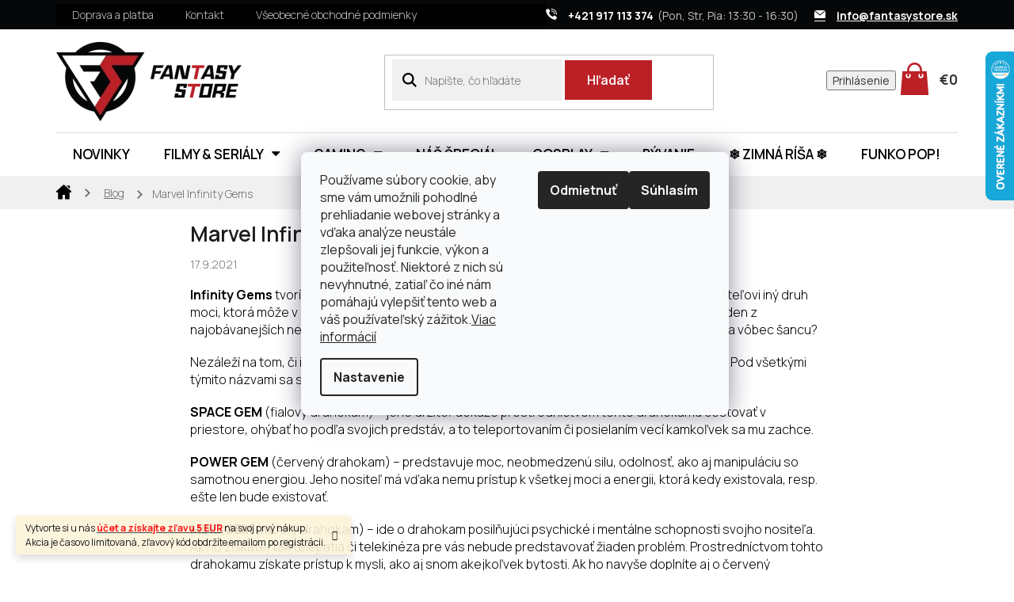

--- FILE ---
content_type: text/html; charset=utf-8
request_url: https://www.fantasystore.sk/blog/marvel-infinity-gems/
body_size: 27366
content:
<!doctype html><html lang="sk" dir="ltr" class="header-background-light external-fonts-loaded"><head><meta charset="utf-8" /><meta name="viewport" content="width=device-width,initial-scale=1" /><title>Marvel Infinity Gems - FANTASY STORE</title><link rel="preconnect" href="https://cdn.myshoptet.com" /><link rel="dns-prefetch" href="https://cdn.myshoptet.com" /><link rel="preload" href="https://cdn.myshoptet.com/prj/dist/master/cms/libs/jquery/jquery-1.11.3.min.js" as="script" /><link href="https://cdn.myshoptet.com/prj/dist/master/cms/templates/frontend_templates/shared/css/font-face/source-sans-3.css" rel="stylesheet"><link href="https://cdn.myshoptet.com/prj/dist/master/cms/templates/frontend_templates/shared/css/font-face/exo-2.css" rel="stylesheet"><link href="https://cdn.myshoptet.com/prj/dist/master/shop/dist/font-shoptet-11.css.62c94c7785ff2cea73b2.css" rel="stylesheet"><script>
dataLayer = [];
dataLayer.push({'shoptet' : {
    "pageId": 810,
    "pageType": "article",
    "currency": "EUR",
    "currencyInfo": {
        "decimalSeparator": ",",
        "exchangeRate": 1,
        "priceDecimalPlaces": 2,
        "symbol": "\u20ac",
        "symbolLeft": 1,
        "thousandSeparator": " "
    },
    "language": "sk",
    "projectId": 447611,
    "cartInfo": {
        "id": null,
        "freeShipping": false,
        "freeShippingFrom": 40,
        "leftToFreeGift": {
            "formattedPrice": "\u20ac0",
            "priceLeft": 0
        },
        "freeGift": false,
        "leftToFreeShipping": {
            "priceLeft": 40,
            "dependOnRegion": 0,
            "formattedPrice": "\u20ac40"
        },
        "discountCoupon": [],
        "getNoBillingShippingPrice": {
            "withoutVat": 0,
            "vat": 0,
            "withVat": 0
        },
        "cartItems": [],
        "taxMode": "ORDINARY"
    },
    "cart": [],
    "customer": {
        "priceRatio": 1,
        "priceListId": 1,
        "groupId": null,
        "registered": false,
        "mainAccount": false
    }
}});
dataLayer.push({'cookie_consent' : {
    "marketing": "denied",
    "analytics": "denied"
}});
document.addEventListener('DOMContentLoaded', function() {
    shoptet.consent.onAccept(function(agreements) {
        if (agreements.length == 0) {
            return;
        }
        dataLayer.push({
            'cookie_consent' : {
                'marketing' : (agreements.includes(shoptet.config.cookiesConsentOptPersonalisation)
                    ? 'granted' : 'denied'),
                'analytics': (agreements.includes(shoptet.config.cookiesConsentOptAnalytics)
                    ? 'granted' : 'denied')
            },
            'event': 'cookie_consent'
        });
    });
});
</script>

<!-- Google Tag Manager -->
<script>(function(w,d,s,l,i){w[l]=w[l]||[];w[l].push({'gtm.start':
new Date().getTime(),event:'gtm.js'});var f=d.getElementsByTagName(s)[0],
j=d.createElement(s),dl=l!='dataLayer'?'&l='+l:'';j.async=true;j.src=
'https://www.googletagmanager.com/gtm.js?id='+i+dl;f.parentNode.insertBefore(j,f);
})(window,document,'script','dataLayer','GTM-KGHPXM5');</script>
<!-- End Google Tag Manager -->

<meta property="og:type" content="article"><meta property="og:site_name" content="fantasystore.sk"><meta property="og:url" content="https://www.fantasystore.sk/blog/marvel-infinity-gems/"><meta property="og:title" content="Marvel Infinity Gems - FANTASY STORE"><meta name="author" content="FANTASY STORE"><meta name="web_author" content="Shoptet.sk"><meta name="dcterms.rightsHolder" content="www.fantasystore.sk"><meta name="robots" content="index,follow"><meta property="og:image" content="https://www.fantasystore.sk/user/articles/images/infinity.jpg"><meta property="og:description" content="Marvel Infinity Gems, FANTASY STORE"><meta name="description" content="Marvel Infinity Gems, FANTASY STORE"><meta name="google-site-verification" content="JuFma1DKQaLjcVPrcCRTt3BRF9B6vjdL0S5E1UxxiO4"><meta property="article:published_time" content="17.9.2021"><meta property="article:section" content="Marvel Infinity Gems"><style>:root {--color-primary: #333333;--color-primary-h: 0;--color-primary-s: 0%;--color-primary-l: 20%;--color-primary-hover: #333333;--color-primary-hover-h: 0;--color-primary-hover-s: 0%;--color-primary-hover-l: 20%;--color-secondary: #333333;--color-secondary-h: 0;--color-secondary-s: 0%;--color-secondary-l: 20%;--color-secondary-hover: #333333;--color-secondary-hover-h: 0;--color-secondary-hover-s: 0%;--color-secondary-hover-l: 20%;--color-tertiary: #333333;--color-tertiary-h: 0;--color-tertiary-s: 0%;--color-tertiary-l: 20%;--color-tertiary-hover: #333333;--color-tertiary-hover-h: 0;--color-tertiary-hover-s: 0%;--color-tertiary-hover-l: 20%;--color-header-background: #ffffff;--template-font: "Source Sans 3";--template-headings-font: "Exo 2";--header-background-url: none;--cookies-notice-background: #F8FAFB;--cookies-notice-color: #252525;--cookies-notice-button-hover: #27263f;--cookies-notice-link-hover: #3b3a5f;--templates-update-management-preview-mode-content: "Náhľad aktualizácií šablóny je aktívny pre váš prehliadač."}</style>
    
    <link href="https://cdn.myshoptet.com/prj/dist/master/shop/dist/main-11.less.5a24dcbbdabfd189c152.css" rel="stylesheet" />
        
    <script>var shoptet = shoptet || {};</script>
    <script src="https://cdn.myshoptet.com/prj/dist/master/shop/dist/main-3g-header.js.05f199e7fd2450312de2.js"></script>
<!-- User include --><!-- api 498(150) html code header -->
<script async src="https://scripts.luigisbox.tech/LBX-274433.js"></script><script type="text/javascript">const isPlpEnabled = sessionStorage.getItem('lbPlpEnabled') === 'true';if (isPlpEnabled) {const style = document.createElement("style");style.type = "text/css";style.id = "lb-plp-style";style.textContent = `body.type-category #content-wrapper,body.type-search #content-wrapper,body.type-category #content,body.type-search #content,body.type-category #content-in,body.type-search #content-in,body.type-category #main-in,body.type-search #main-in {min-height: 100vh;}body.type-category #content-wrapper > *,body.type-search #content-wrapper > *,body.type-category #content > *,body.type-search #content > *,body.type-category #content-in > *,body.type-search #content-in > *,body.type-category #main-in > *,body.type-search #main-in > * {display: none;}`;document.head.appendChild(style);}</script>
<!-- service 565(213) html code header -->
<!--
<link rel="stylesheet" type="text/css" href="https://app.visual.ws/gpwebpay_shoptet/shoptet.css">
<script async defer type="text/javascript" src="https://app.visual.ws/gpwebpay_shoptet/shoptet.js"></script>
-->
<!-- service 619(267) html code header -->
<link href="https://cdn.myshoptet.com/usr/fvstudio.myshoptet.com/user/documents/addons/cartupsell.min.css?24.11.1" rel="stylesheet">
<!-- service 857(496) html code header -->
<link href="https://cdn.myshoptet.com/usr/fvstudio.myshoptet.com/user/documents/addons/goodsreservation.min.css?22.7.1" rel="stylesheet">

<style>
.fvscgr-component.mobile .fvscgr-top-header-wrapper.fvscgr-show-popup.fvscgr-mobile-widget-opened .container #fvscgr-popup-close {display:block;}
</style>
<!-- service 1451(1065) html code header -->
<link href="https://cdn.myshoptet.com/usr/webotvurci.myshoptet.com/user/documents/pop-up/w_style.css?v=24" rel="stylesheet" />
<!-- service 417(71) html code header -->
<style>
@media screen and (max-width: 767px) {
body.sticky-mobile:not(.paxio-merkur):not(.venus) .dropdown {display: none !important;}
body.sticky-mobile:not(.paxio-merkur):not(.venus) .languagesMenu{right: 98px; position: absolute;}
body.sticky-mobile:not(.paxio-merkur):not(.venus) .languagesMenu .caret{display: none !important;}
body.sticky-mobile:not(.paxio-merkur):not(.venus) .languagesMenu.open .languagesMenu__content {display: block;right: 0;left: auto;}
.template-12 #header .site-name {max-width: 40% !important;}
}
@media screen and (-ms-high-contrast: active), (-ms-high-contrast: none) {
.template-12 #header {position: fixed; width: 100%;}
.template-12 #content-wrapper.content-wrapper{padding-top: 80px;}
}
.sticky-mobile #header-image{display: none;}
@media screen and (max-width: 640px) {
.template-04.sticky-mobile #header-cart{position: fixed;top: 3px;right: 92px;}
.template-04.sticky-mobile #header-cart::before {font-size: 32px;}
.template-04.sticky-mobile #header-cart strong{display: none;}
}
@media screen and (min-width: 641px) {
.dklabGarnet #main-wrapper {overflow: visible !important;}
}
.dklabGarnet.sticky-mobile #logo img {top: 0 !important;}
@media screen and (min-width: 768px){
.top-navigation-bar .site-name {display: none;}
}
/*NOVÁ VERZE MOBILNÍ HLAVIČKY*/
@media screen and (max-width: 767px){
.scrolled-down body:not(.ordering-process):not(.search-window-visible) .top-navigation-bar {transform: none !important;}
.scrolled-down body:not(.ordering-process):not(.search-window-visible) #header .site-name {transform: none !important;}
.scrolled-down body:not(.ordering-process):not(.search-window-visible) #header .cart-count {transform: none !important;}
.scrolled-down #header {transform: none !important;}

body.template-11.mobile-header-version-1:not(.paxio-merkur):not(.venus) .top-navigation-bar .site-name{display: none !important;}
body.template-11.mobile-header-version-1:not(.paxio-merkur):not(.venus) #header .cart-count {top: -39px !important;position: absolute !important;}
.template-11.sticky-mobile.mobile-header-version-1 .responsive-tools > a[data-target="search"] {visibility: visible;}
.template-12.mobile-header-version-1 #header{position: fixed !important;}
.template-09.mobile-header-version-1.sticky-mobile .top-nav .subnav-left {visibility: visible;}
}

/*Disco*/
@media screen and (min-width: 768px){
.template-13:not(.jupiter) #header, .template-14 #header{position: sticky;top: 0;z-index: 8;}
.template-14.search-window-visible #header{z-index: 9999;}
body.navigation-hovered::before {z-index: 7;}
/*
.template-13 .top-navigation-bar{z-index: 10000;}
.template-13 .popup-widget {z-index: 10001;}
*/
.scrolled .template-13 #header, .scrolled .template-14 #header{box-shadow: 0 2px 10px rgba(0,0,0,0.1);}
.search-focused::before{z-index: 8;}
.top-navigation-bar{z-index: 9;position: relative;}
.paxio-merkur.top-navigation-menu-visible #header .search-form .form-control {z-index: 1;}
.paxio-merkur.top-navigation-menu-visible .search-form::before {z-index: 1;}
.scrolled .popup-widget.cart-widget {position: fixed;top: 68px !important;}

/* MERKUR */
.paxio-merkur.sticky-mobile.template-11 #oblibeneBtn{line-height: 70px !important;}
}


/* VENUS */
@media screen and (min-width: 768px){
.venus.sticky-mobile:not(.ordering-process) #header {position: fixed !important;width: 100%;transform: none !important;translate: none !important;box-shadow: 0 2px 10px rgba(0,0,0,0.1);visibility: visible !important;opacity: 1 !important;}
.venus.sticky-mobile:not(.ordering-process) .overall-wrapper{padding-top: 160px;}
.venus.sticky-mobile.type-index:not(.ordering-process) .overall-wrapper{padding-top: 85px;}
.venus.sticky-mobile:not(.ordering-process) #content-wrapper.content-wrapper {padding-top: 0 !important;}
}
@media screen and (max-width: 767px){
.template-14 .top-navigation-bar > .site-name{display: none !important;}
.template-14 #header .header-top .header-top-wrapper .site-name{margin: 0;}
}
/* JUPITER */
@media screen and (max-width: 767px){
.scrolled-down body.jupiter:not(.ordering-process):not(.search-window-visible) #header .site-name {-webkit-transform: translateX(-50%) !important;transform: translateX(-50%) !important;}
}
@media screen and (min-width: 768px){
.jupiter.sticky-header #header::after{display: none;}
.jupiter.sticky-header #header{position: fixed; top: 0; width: 100%;z-index: 99;}
.jupiter.sticky-header.ordering-process #header{position: relative;}
.jupiter.sticky-header .overall-wrapper{padding-top: 182px;}
.jupiter.sticky-header.ordering-process .overall-wrapper{padding-top: 0;}
.jupiter.sticky-header #header .header-top {height: 80px;}
}
</style>
<!-- project html code header -->
<link rel="preconnect" href="https://fonts.googleapis.com">
<link rel="preconnect" href="https://fonts.gstatic.com" crossorigin>
<link href="https://fonts.googleapis.com/css2?family=Gelasio:wght@700&family=Manrope:wght@200;300;400;600;700&display=swap" rel="stylesheet">
<link rel="stylesheet" media="screen" href="/user/documents/font/flaticon.css">
<link rel="stylesheet" media="screen" href="/user/documents/style.css?v=11">
<link rel="stylesheet" media="screen" href="/user/documents/jh.css?v=13">
<style>
.flag-custom3, .flag-custom2{display:none!important;}
.newsletter .container .extended #formNewsletterWidget button[type=submit]::after {content: "Odoslať";}
.hu .newsletter .container .extended #formNewsletterWidget button[type=submit]::after {content: "Küldeni";}

.login-form-group.form-group a.btn.btn-secondary::before {content: "přihlásit";}
.in-krok-2 .co-contact-information label[for="login"]::after {content: "Mám užívateľský účet a chcem sa ";}

.hu .zobr::before{content:"Betöltés";font-size:14px;}
.hu .zobr{font-size:0;}
.hu .filter-section-boolean h4{font-size:0;}
.hu .filter-section-boolean h4::before{content:"Tulajdonságok";font-size:16px;}
.hu .login-form-group.form-group a.btn.btn-secondary::before {content: "Belépni";}
.hu .in-krok-2 .co-contact-information label[for="login"]::after {content: "Van felhasználói fiókom, és szeretnék bejelentkezni ";}
.hu .p-info-wrapper .help .help-inner a.project-phone{display:none;}
.hu .p-info-wrapper .help .help-inner a.project-phone span::after, .hu footer#footer .custom-footer>div .contact-box ul li span.tel a::after, .hu .top-navigation-bar .container>div.top-navigation-contacts a.project-phone::after{content:"(Hét, Sze, Pén 13:30 - 16:30 hod)"}
.hu .extended h4::before{content:"Hírlevél feliratkozás";}
.hu .extended h4::after{content:"Jelentkezzen be, és nem marad le semmilyen hírről és kedvezményről. ";}
.hu .cart-inner .col-md-4 .cart-content.checkout-box-wrapper .contact-box::before, .hu .cart-inner .col-md-4 .cart-content .checkout-box .contact-box::before{content:"Tanácsra van szüksége?";}

.login-form-group.form-group a.btn.btn-secondary::before {content: "přihlásit";}
.in-krok-2 .co-contact-information label[for="login"]::after {content: "Mám užívateľský účet a chcem sa ";}
.p-info-wrapper .help .help-inner a.project-phone span::after, footer#footer .custom-footer>div .contact-box ul li span.tel a::after, .top-navigation-bar .container>div.top-navigation-contacts a.project-phone::after{content:"(Pon, Str, Pia: 13:30 - 16:30)"}
.extended h4::before{content:"Odber newsletteru";}
.extended h4::after{content:"Prihláste sa a neunikne vám žiadna novinka a zľavová akcia ";}

.product .p .p-in .p-bottom>div .p-tools{margin-top:10px;}
.product .p .p-in .p-bottom>div .prices{min-height:41px;justify-content:flex-end;}
.product .p .p-in .p-bottom>div {flex-direction:column;align-items: flex-start;}
body:not(.type-category).in-klient aside{display:initial!important;}
@media(min-width:992px){
.user-action-in .login-widget{right:123px;}
}

@media(max-width:615px){
.product .p .p-in .p-bottom .p-tools form .quantity{display:none;}
}

footer#footer .custom-footer>div .dopravaaplatba>div img{max-height:45px;}
footer#footer .custom-footer>div .dopravaaplatba>div img{margin:0 15px;}
.siteCookies__form{top: 50%;right: auto;bottom: auto;left: 50%;width: 600px;max-width:90%;transform: translate(-50%,-50%);margin:0;}
.siteCookies--center {width: 100%;height: 100%;margin: 0;left: 0;top: 0; transform:none;}
.siteCookies--center::before {background-color: rgba(0, 0, 0, .65);position: absolute;top: 0;left: 0;height: 100%;width: 100%;content: "";}
@media(max-width:767px){
.siteCookies__form{position: fixed;}
}

.consents input[type="checkbox"]:checked + label::before {
  color: black;
}
</style>
<script id="mcjs">!function(c,h,i,m,p){m=c.createElement(h),p=c.getElementsByTagName(h)[0],m.async=1,m.src=i,p.parentNode.insertBefore(m,p)}(document,"script","https://chimpstatic.com/mcjs-connected/js/users/351fe5a718d383255f4539750/4c605c072d742429d8c7bf65e.js");</script>
<script async charset="utf-8" src="//app.notifikuj.cz/js/notifikuj.min.js?id=d36c630e-37c9-49e6-a8bf-4bed285fcf6f"></script>

<!-- /User include --><link rel="shortcut icon" href="/favicon.ico" type="image/x-icon" /><link rel="canonical" href="https://www.fantasystore.sk/blog/marvel-infinity-gems/" />    <script>
        var _hwq = _hwq || [];
        _hwq.push(['setKey', '1CA780C06270E1C7572459EB77435A01']);
        _hwq.push(['setTopPos', '0']);
        _hwq.push(['showWidget', '22']);
        (function() {
            var ho = document.createElement('script');
            ho.src = 'https://sk.im9.cz/direct/i/gjs.php?n=wdgt&sak=1CA780C06270E1C7572459EB77435A01';
            var s = document.getElementsByTagName('script')[0]; s.parentNode.insertBefore(ho, s);
        })();
    </script>
    <!-- Global site tag (gtag.js) - Google Analytics -->
    <script async src="https://www.googletagmanager.com/gtag/js?id=G-8D6Y7CXDKP"></script>
    <script>
        
        window.dataLayer = window.dataLayer || [];
        function gtag(){dataLayer.push(arguments);}
        

                    console.debug('default consent data');

            gtag('consent', 'default', {"ad_storage":"denied","analytics_storage":"denied","ad_user_data":"denied","ad_personalization":"denied","wait_for_update":500});
            dataLayer.push({
                'event': 'default_consent'
            });
        
        gtag('js', new Date());

        
                gtag('config', 'G-8D6Y7CXDKP', {"groups":"GA4","send_page_view":false,"content_group":"article","currency":"EUR","page_language":"sk"});
        
                gtag('config', 'AW-787354616');
        
        
        
        
        
                    gtag('event', 'page_view', {"send_to":"GA4","page_language":"sk","content_group":"article","currency":"EUR"});
        
        
        
        
        
        
        
        
        
        
        
        
        
        document.addEventListener('DOMContentLoaded', function() {
            if (typeof shoptet.tracking !== 'undefined') {
                for (var id in shoptet.tracking.bannersList) {
                    gtag('event', 'view_promotion', {
                        "send_to": "UA",
                        "promotions": [
                            {
                                "id": shoptet.tracking.bannersList[id].id,
                                "name": shoptet.tracking.bannersList[id].name,
                                "position": shoptet.tracking.bannersList[id].position
                            }
                        ]
                    });
                }
            }

            shoptet.consent.onAccept(function(agreements) {
                if (agreements.length !== 0) {
                    console.debug('gtag consent accept');
                    var gtagConsentPayload =  {
                        'ad_storage': agreements.includes(shoptet.config.cookiesConsentOptPersonalisation)
                            ? 'granted' : 'denied',
                        'analytics_storage': agreements.includes(shoptet.config.cookiesConsentOptAnalytics)
                            ? 'granted' : 'denied',
                                                                                                'ad_user_data': agreements.includes(shoptet.config.cookiesConsentOptPersonalisation)
                            ? 'granted' : 'denied',
                        'ad_personalization': agreements.includes(shoptet.config.cookiesConsentOptPersonalisation)
                            ? 'granted' : 'denied',
                        };
                    console.debug('update consent data', gtagConsentPayload);
                    gtag('consent', 'update', gtagConsentPayload);
                    dataLayer.push(
                        { 'event': 'update_consent' }
                    );
                }
            });
        });
    </script>
</head><body class="desktop id-810 in-blog template-11 type-post multiple-columns-body columns-3 ums_forms_redesign--off ums_a11y_category_page--on ums_discussion_rating_forms--off ums_flags_display_unification--on ums_a11y_login--on mobile-header-version-0"><noscript>
    <style>
        #header {
            padding-top: 0;
            position: relative !important;
            top: 0;
        }
        .header-navigation {
            position: relative !important;
        }
        .overall-wrapper {
            margin: 0 !important;
        }
        body:not(.ready) {
            visibility: visible !important;
        }
    </style>
    <div class="no-javascript">
        <div class="no-javascript__title">Musíte zmeniť nastavenie vášho prehliadača</div>
        <div class="no-javascript__text">Pozrite sa na: <a href="https://www.google.com/support/bin/answer.py?answer=23852">Ako povoliť JavaScript vo vašom prehliadači</a>.</div>
        <div class="no-javascript__text">Ak používate software na blokovanie reklám, možno bude potrebné, aby ste povolili JavaScript z tejto stránky.</div>
        <div class="no-javascript__text">Ďakujeme.</div>
    </div>
</noscript>

        <div id="fb-root"></div>
        <script>
            window.fbAsyncInit = function() {
                FB.init({
                    autoLogAppEvents : true,
                    xfbml            : true,
                    version          : 'v24.0'
                });
            };
        </script>
        <script async defer crossorigin="anonymous" src="https://connect.facebook.net/sk_SK/sdk.js#xfbml=1&version=v24.0"></script>
<!-- Google Tag Manager (noscript) -->
<noscript><iframe src="https://www.googletagmanager.com/ns.html?id=GTM-KGHPXM5"
height="0" width="0" style="display:none;visibility:hidden"></iframe></noscript>
<!-- End Google Tag Manager (noscript) -->

    <div class="siteCookies siteCookies--right siteCookies--light js-siteCookies" role="dialog" data-testid="cookiesPopup" data-nosnippet>
        <div class="siteCookies__form">
            <div class="siteCookies__content">
                <div class="siteCookies__text">
                    <span>Používame súbory cookie, aby sme vám umožnili pohodlné prehliadanie webovej stránky a vďaka analýze neustále zlepšovali jej funkcie, výkon a použiteľnosť. Niektoré z nich sú nevyhnutné, zatiaľ čo iné nám pomáhajú vylepšiť tento web a váš používateľský zážitok.</span><a href="/cookies" target="_blank" rel="noopener noreferrer">Viac informácií</a>
                </div>
                <p class="siteCookies__links">
                    <button class="siteCookies__link js-cookies-settings" aria-label="Nastavenia cookies" data-testid="cookiesSettings">Nastavenie</button>
                </p>
            </div>
            <div class="siteCookies__buttonWrap">
                                    <button class="siteCookies__button js-cookiesConsentSubmit" value="reject" aria-label="Odmietnuť cookies" data-testid="buttonCookiesReject">Odmietnuť</button>
                                <button class="siteCookies__button js-cookiesConsentSubmit" value="all" aria-label="Prijať cookies" data-testid="buttonCookiesAccept">Súhlasím</button>
            </div>
        </div>
        <script>
            document.addEventListener("DOMContentLoaded", () => {
                const siteCookies = document.querySelector('.js-siteCookies');
                document.addEventListener("scroll", shoptet.common.throttle(() => {
                    const st = document.documentElement.scrollTop;
                    if (st > 1) {
                        siteCookies.classList.add('siteCookies--scrolled');
                    } else {
                        siteCookies.classList.remove('siteCookies--scrolled');
                    }
                }, 100));
            });
        </script>
    </div>
<a href="#content" class="skip-link sr-only">Prejsť na obsah</a><div class="overall-wrapper"><div class="site-msg information"><div class="container"><div class="text">Vytvorte si u nás <a href=//fantasystore.sk/registracia> <b style="color: red;" > účet a získajte zľavu 5 EUR</b style></a> na svoj prvý nákup. 
<br>Akcia je časovo limitovaná, zľavový kód obdržíte emailom po registrácii.</div><div class="close js-close-information-msg"></div></div></div><div class="user-action"><div class="container">
    <div class="user-action-in">
                    <div id="login" class="user-action-login popup-widget login-widget" role="dialog" aria-labelledby="loginHeading">
        <div class="popup-widget-inner">
                            <h2 id="loginHeading">Prihlásenie k vášmu účtu</h2><div id="customerLogin"><form action="/action/Customer/Login/" method="post" id="formLoginIncluded" class="csrf-enabled formLogin" data-testid="formLogin"><input type="hidden" name="referer" value="" /><div class="form-group"><div class="input-wrapper email js-validated-element-wrapper no-label"><input type="email" name="email" class="form-control" autofocus placeholder="E-mailová adresa (napr. jan@novak.sk)" data-testid="inputEmail" autocomplete="email" required /></div></div><div class="form-group"><div class="input-wrapper password js-validated-element-wrapper no-label"><input type="password" name="password" class="form-control" placeholder="Heslo" data-testid="inputPassword" autocomplete="current-password" required /><span class="no-display">Nemôžete vyplniť toto pole</span><input type="text" name="surname" value="" class="no-display" /></div></div><div class="form-group"><div class="login-wrapper"><button type="submit" class="btn btn-secondary btn-text btn-login" data-testid="buttonSubmit">Prihlásiť sa</button><div class="password-helper"><a href="/registracia/" data-testid="signup" rel="nofollow">Nová registrácia</a><a href="/klient/zabudnute-heslo/" rel="nofollow">Zabudnuté heslo</a></div></div></div></form>
</div>                    </div>
    </div>

                            <div id="cart-widget" class="user-action-cart popup-widget cart-widget loader-wrapper" data-testid="popupCartWidget" role="dialog" aria-hidden="true">
    <div class="popup-widget-inner cart-widget-inner place-cart-here">
        <div class="loader-overlay">
            <div class="loader"></div>
        </div>
    </div>

    <div class="cart-widget-button">
        <a href="/kosik/" class="btn btn-conversion" id="continue-order-button" rel="nofollow" data-testid="buttonNextStep">Pokračovať do košíka</a>
    </div>
</div>
            </div>
</div>
</div><div class="top-navigation-bar" data-testid="topNavigationBar">

    <div class="container">

        <div class="top-navigation-contacts">
            <strong>Zákaznícka podpora:</strong><a href="tel:+421917113374" class="project-phone" aria-label="Zavolať na +421917113374" data-testid="contactboxPhone"><span>+421 917 113 374</span></a><a href="mailto:info@fantasystore.sk" class="project-email" data-testid="contactboxEmail"><span>info@fantasystore.sk</span></a>        </div>

                            <div class="top-navigation-menu">
                <div class="top-navigation-menu-trigger"></div>
                <ul class="top-navigation-bar-menu">
                                            <li class="top-navigation-menu-item-801">
                            <a href="/doprava-a-platba/">Doprava a platba</a>
                        </li>
                                            <li class="top-navigation-menu-item-807">
                            <a href="/kontakt/">Kontakt</a>
                        </li>
                                            <li class="top-navigation-menu-item-876">
                            <a href="/vop/">Všeobecné obchodné podmienky</a>
                        </li>
                                    </ul>
                <ul class="top-navigation-bar-menu-helper"></ul>
            </div>
        
        <div class="top-navigation-tools">
            <div class="responsive-tools">
                <a href="#" class="toggle-window" data-target="search" aria-label="Hľadať" data-testid="linkSearchIcon"></a>
                                                            <a href="#" class="toggle-window" data-target="login"></a>
                                                    <a href="#" class="toggle-window" data-target="navigation" aria-label="Menu" data-testid="hamburgerMenu"></a>
            </div>
                        <button class="top-nav-button top-nav-button-login toggle-window" type="button" data-target="login" aria-haspopup="dialog" aria-controls="login" aria-expanded="false" data-testid="signin"><span>Prihlásenie</span></button>        </div>

    </div>

</div>
<header id="header"><div class="container navigation-wrapper">
    <div class="header-top">
        <div class="site-name-wrapper">
            <div class="site-name"><a href="/" data-testid="linkWebsiteLogo"><img src="https://cdn.myshoptet.com/usr/www.fantasystore.sk/user/logos/logo.png" alt="FANTASY STORE" fetchpriority="low" /></a></div>        </div>
        <div class="search" itemscope itemtype="https://schema.org/WebSite">
            <meta itemprop="headline" content="Blog"/><meta itemprop="url" content="https://www.fantasystore.sk"/><meta itemprop="text" content="Marvel Infinity Gems, FANTASY STORE"/>            <form action="/action/ProductSearch/prepareString/" method="post"
    id="formSearchForm" class="search-form compact-form js-search-main"
    itemprop="potentialAction" itemscope itemtype="https://schema.org/SearchAction" data-testid="searchForm">
    <fieldset>
        <meta itemprop="target"
            content="https://www.fantasystore.sk/vyhladavanie/?string={string}"/>
        <input type="hidden" name="language" value="sk"/>
        
            
<input
    type="search"
    name="string"
        class="query-input form-control search-input js-search-input"
    placeholder="Napíšte, čo hľadáte"
    autocomplete="off"
    required
    itemprop="query-input"
    aria-label="Vyhľadávanie"
    data-testid="searchInput"
>
            <button type="submit" class="btn btn-default" data-testid="searchBtn">Hľadať</button>
        
    </fieldset>
</form>
        </div>
        <div class="navigation-buttons">
                
    <a href="/kosik/" class="btn btn-icon toggle-window cart-count" data-target="cart" data-hover="true" data-redirect="true" data-testid="headerCart" rel="nofollow" aria-haspopup="dialog" aria-expanded="false" aria-controls="cart-widget">
        
                <span class="sr-only">Nákupný košík</span>
        
            <span class="cart-price visible-lg-inline-block" data-testid="headerCartPrice">
                                    Prázdny košík                            </span>
        
    
            </a>
        </div>
    </div>
    <nav id="navigation" aria-label="Hlavné menu" data-collapsible="true"><div class="navigation-in menu"><ul class="menu-level-1" role="menubar" data-testid="headerMenuItems"><li class="menu-item-816" role="none"><a href="/novinky/" data-testid="headerMenuItem" role="menuitem" aria-expanded="false"><b>NOVINKY</b></a></li>
<li class="menu-item-715 ext" role="none"><a href="/filmy-serialy/" data-testid="headerMenuItem" role="menuitem" aria-haspopup="true" aria-expanded="false"><b>FILMY &amp; SERIÁLY</b><span class="submenu-arrow"></span></a><ul class="menu-level-2" aria-label="FILMY &amp; SERIÁLY" tabindex="-1" role="menu"><li class="menu-item-1973" role="none"><a href="/sakamoto-days/" class="menu-image" data-testid="headerMenuItem" tabindex="-1" aria-hidden="true"><img src="data:image/svg+xml,%3Csvg%20width%3D%22140%22%20height%3D%22100%22%20xmlns%3D%22http%3A%2F%2Fwww.w3.org%2F2000%2Fsvg%22%3E%3C%2Fsvg%3E" alt="" aria-hidden="true" width="140" height="100"  data-src="https://cdn.myshoptet.com/usr/www.fantasystore.sk/user/categories/thumb/img_2714.jpeg" fetchpriority="low" /></a><div><a href="/sakamoto-days/" data-testid="headerMenuItem" role="menuitem"><span>Sakamoto Days</span></a>
                        </div></li><li class="menu-item-726 has-third-level" role="none"><a href="/anime/" class="menu-image" data-testid="headerMenuItem" tabindex="-1" aria-hidden="true"><img src="data:image/svg+xml,%3Csvg%20width%3D%22140%22%20height%3D%22100%22%20xmlns%3D%22http%3A%2F%2Fwww.w3.org%2F2000%2Fsvg%22%3E%3C%2Fsvg%3E" alt="" aria-hidden="true" width="140" height="100"  data-src="https://cdn.myshoptet.com/usr/www.fantasystore.sk/user/categories/thumb/anime_logo.png" fetchpriority="low" /></a><div><a href="/anime/" data-testid="headerMenuItem" role="menuitem"><span>Anime</span></a>
                                                    <ul class="menu-level-3" role="menu">
                                                                    <li class="menu-item-1527" role="none">
                                        <a href="/byvanie-a-kuchyna-anime/" data-testid="headerMenuItem" role="menuitem">
                                            Bývanie a kuchyňa</a>,                                    </li>
                                                                    <li class="menu-item-1518" role="none">
                                        <a href="/darcekove-sady/" data-testid="headerMenuItem" role="menuitem">
                                            Darčekové sady</a>,                                    </li>
                                                                    <li class="menu-item-1173" role="none">
                                        <a href="/klucenky-anime/" data-testid="headerMenuItem" role="menuitem">
                                            Kľúčenky</a>,                                    </li>
                                                                    <li class="menu-item-1521" role="none">
                                        <a href="/oblecenie-anime/" data-testid="headerMenuItem" role="menuitem">
                                            Oblečenie</a>,                                    </li>
                                                                    <li class="menu-item-1539" role="none">
                                        <a href="/pera--zalozky-a-zapisniky-anime/" data-testid="headerMenuItem" role="menuitem">
                                            Perá, záložky a zápisníky</a>,                                    </li>
                                                                    <li class="menu-item-1530" role="none">
                                        <a href="/plysaky-anime/" data-testid="headerMenuItem" role="menuitem">
                                            Plyšáky</a>,                                    </li>
                                                                    <li class="menu-item-1167" role="none">
                                        <a href="/repliky-anime/" data-testid="headerMenuItem" role="menuitem">
                                            Repliky</a>,                                    </li>
                                                                    <li class="menu-item-1179" role="none">
                                        <a href="/doplnky-a-ine-anime/" data-testid="headerMenuItem" role="menuitem">
                                            Doplnky a iné</a>                                    </li>
                                                            </ul>
                        </div></li><li class="menu-item-729 has-third-level" role="none"><a href="/dc-comics/" class="menu-image" data-testid="headerMenuItem" tabindex="-1" aria-hidden="true"><img src="data:image/svg+xml,%3Csvg%20width%3D%22140%22%20height%3D%22100%22%20xmlns%3D%22http%3A%2F%2Fwww.w3.org%2F2000%2Fsvg%22%3E%3C%2Fsvg%3E" alt="" aria-hidden="true" width="140" height="100"  data-src="https://cdn.myshoptet.com/usr/www.fantasystore.sk/user/categories/thumb/dclogo.png" fetchpriority="low" /></a><div><a href="/dc-comics/" data-testid="headerMenuItem" role="menuitem"><span>DC Comics</span></a>
                                                    <ul class="menu-level-3" role="menu">
                                                                    <li class="menu-item-1557" role="none">
                                        <a href="/byvanie-a-kuchyna-dc-comics/" data-testid="headerMenuItem" role="menuitem">
                                            Bývanie a kuchyňa</a>,                                    </li>
                                                                    <li class="menu-item-1401" role="none">
                                        <a href="/darcekove-sady-dc-comics/" data-testid="headerMenuItem" role="menuitem">
                                            Darčekové sady</a>,                                    </li>
                                                                    <li class="menu-item-1149" role="none">
                                        <a href="/doplnky-a-ine-dc-comics/" data-testid="headerMenuItem" role="menuitem">
                                            Doplnky a iné</a>,                                    </li>
                                                                    <li class="menu-item-1140" role="none">
                                        <a href="/figurky-dc-comics/" data-testid="headerMenuItem" role="menuitem">
                                            Figúrky</a>,                                    </li>
                                                                    <li class="menu-item-1404" role="none">
                                        <a href="/klucenky-dc-comics/" data-testid="headerMenuItem" role="menuitem">
                                            Kľúčenky</a>,                                    </li>
                                                                    <li class="menu-item-1407" role="none">
                                        <a href="/odznaky-a-nasivky-dc-comics/" data-testid="headerMenuItem" role="menuitem">
                                            Odznaky a nášivky</a>,                                    </li>
                                                                    <li class="menu-item-1410" role="none">
                                        <a href="/pera--zalozky-a-zapisniky-dc-comics/" data-testid="headerMenuItem" role="menuitem">
                                            Perá, záložky a zápisníky</a>,                                    </li>
                                                                    <li class="menu-item-1143" role="none">
                                        <a href="/repliky-dc-comics/" data-testid="headerMenuItem" role="menuitem">
                                            Repliky</a>                                    </li>
                                                            </ul>
                        </div></li><li class="menu-item-732" role="none"><a href="/disney/" class="menu-image" data-testid="headerMenuItem" tabindex="-1" aria-hidden="true"><img src="data:image/svg+xml,%3Csvg%20width%3D%22140%22%20height%3D%22100%22%20xmlns%3D%22http%3A%2F%2Fwww.w3.org%2F2000%2Fsvg%22%3E%3C%2Fsvg%3E" alt="" aria-hidden="true" width="140" height="100"  data-src="https://cdn.myshoptet.com/usr/www.fantasystore.sk/user/categories/thumb/disney.png" fetchpriority="low" /></a><div><a href="/disney/" data-testid="headerMenuItem" role="menuitem"><span>Disney</span></a>
                        </div></li><li class="menu-item-1194 has-third-level" role="none"><a href="/fantasticke-zvery/" class="menu-image" data-testid="headerMenuItem" tabindex="-1" aria-hidden="true"><img src="data:image/svg+xml,%3Csvg%20width%3D%22140%22%20height%3D%22100%22%20xmlns%3D%22http%3A%2F%2Fwww.w3.org%2F2000%2Fsvg%22%3E%3C%2Fsvg%3E" alt="" aria-hidden="true" width="140" height="100"  data-src="https://cdn.myshoptet.com/usr/www.fantasystore.sk/user/categories/thumb/443-4433089_fantastic-beasts-calligraphy-hd-png-download.png" fetchpriority="low" /></a><div><a href="/fantasticke-zvery/" data-testid="headerMenuItem" role="menuitem"><span>Fantastické zvery</span></a>
                                                    <ul class="menu-level-3" role="menu">
                                                                    <li class="menu-item-1197" role="none">
                                        <a href="/prutiky-fantasticke-zvery/" data-testid="headerMenuItem" role="menuitem">
                                            Prútiky</a>,                                    </li>
                                                                    <li class="menu-item-1206" role="none">
                                        <a href="/figurky-fantasticke-zvery/" data-testid="headerMenuItem" role="menuitem">
                                            Figúrky</a>,                                    </li>
                                                                    <li class="menu-item-1413" role="none">
                                        <a href="/klucenky-fantasticke-zvery/" data-testid="headerMenuItem" role="menuitem">
                                            Kľúčenky</a>,                                    </li>
                                                                    <li class="menu-item-1209" role="none">
                                        <a href="/pera--zalozky-a-zapisniky-fantasticke-zvery/" data-testid="headerMenuItem" role="menuitem">
                                            Perá, záložky a zápisníky</a>,                                    </li>
                                                                    <li class="menu-item-1200" role="none">
                                        <a href="/plysaky-fantasticke-zvery/" data-testid="headerMenuItem" role="menuitem">
                                            Plyšáky</a>,                                    </li>
                                                                    <li class="menu-item-1203" role="none">
                                        <a href="/sperky-fantasticke-zvery/" data-testid="headerMenuItem" role="menuitem">
                                            Šperky</a>,                                    </li>
                                                                    <li class="menu-item-1239" role="none">
                                        <a href="/ine-fantasticke-zvery/" data-testid="headerMenuItem" role="menuitem">
                                            Iné</a>                                    </li>
                                                            </ul>
                        </div></li><li class="menu-item-735 has-third-level" role="none"><a href="/game-of-thrones/" class="menu-image" data-testid="headerMenuItem" tabindex="-1" aria-hidden="true"><img src="data:image/svg+xml,%3Csvg%20width%3D%22140%22%20height%3D%22100%22%20xmlns%3D%22http%3A%2F%2Fwww.w3.org%2F2000%2Fsvg%22%3E%3C%2Fsvg%3E" alt="" aria-hidden="true" width="140" height="100"  data-src="https://cdn.myshoptet.com/usr/www.fantasystore.sk/user/categories/thumb/got.png" fetchpriority="low" /></a><div><a href="/game-of-thrones/" data-testid="headerMenuItem" role="menuitem"><span>Game of Thrones</span></a>
                                                    <ul class="menu-level-3" role="menu">
                                                                    <li class="menu-item-1587" role="none">
                                        <a href="/byvanie-a-kuchyna-game-of-thrones/" data-testid="headerMenuItem" role="menuitem">
                                            Bývanie a kuchyňa</a>,                                    </li>
                                                                    <li class="menu-item-1164" role="none">
                                        <a href="/doplnky-a-ine-game-of-thrones/" data-testid="headerMenuItem" role="menuitem">
                                            Doplnky a iné</a>,                                    </li>
                                                                    <li class="menu-item-1155" role="none">
                                        <a href="/figurky-game-of-thrones/" data-testid="headerMenuItem" role="menuitem">
                                            Figúrky</a>,                                    </li>
                                                                    <li class="menu-item-1419" role="none">
                                        <a href="/klucenky-game-of-thrones/" data-testid="headerMenuItem" role="menuitem">
                                            Kľúčenky</a>,                                    </li>
                                                                    <li class="menu-item-1422" role="none">
                                        <a href="/odznaky-a-nasivky-game-of-thrones/" data-testid="headerMenuItem" role="menuitem">
                                            Odznaky a nášivky</a>,                                    </li>
                                                                    <li class="menu-item-1425" role="none">
                                        <a href="/pera--zalozky-a-zapisniky-game-of-thrones/" data-testid="headerMenuItem" role="menuitem">
                                            Perá, záložky a zápisníky</a>,                                    </li>
                                                                    <li class="menu-item-1152" role="none">
                                        <a href="/repliky-game-of-thrones/" data-testid="headerMenuItem" role="menuitem">
                                            Repliky</a>,                                    </li>
                                                                    <li class="menu-item-1161" role="none">
                                        <a href="/sperky-game-of-thrones/" data-testid="headerMenuItem" role="menuitem">
                                            Šperky</a>                                    </li>
                                                            </ul>
                        </div></li><li class="menu-item-834 has-third-level" role="none"><a href="/harry-potter/" class="menu-image" data-testid="headerMenuItem" tabindex="-1" aria-hidden="true"><img src="data:image/svg+xml,%3Csvg%20width%3D%22140%22%20height%3D%22100%22%20xmlns%3D%22http%3A%2F%2Fwww.w3.org%2F2000%2Fsvg%22%3E%3C%2Fsvg%3E" alt="" aria-hidden="true" width="140" height="100"  data-src="https://cdn.myshoptet.com/usr/www.fantasystore.sk/user/categories/thumb/hplogo.png" fetchpriority="low" /></a><div><a href="/harry-potter/" data-testid="headerMenuItem" role="menuitem"><span>Harry Potter</span></a>
                                                    <ul class="menu-level-3" role="menu">
                                                                    <li class="menu-item-1029" role="none">
                                        <a href="/prutiky-harry-potter/" data-testid="headerMenuItem" role="menuitem">
                                            Prútiky</a>,                                    </li>
                                                                    <li class="menu-item-1512" role="none">
                                        <a href="/adventne-kalendare-harry-potter/" data-testid="headerMenuItem" role="menuitem">
                                            Adventné kalendáre</a>,                                    </li>
                                                                    <li class="menu-item-1647" role="none">
                                        <a href="/byvanie-a-kuchyna-harry-potter/" data-testid="headerMenuItem" role="menuitem">
                                            Bývanie a kuchyňa</a>,                                    </li>
                                                                    <li class="menu-item-1038" role="none">
                                        <a href="/doplnky-harry-potter/" data-testid="headerMenuItem" role="menuitem">
                                            Doplnky</a>,                                    </li>
                                                                    <li class="menu-item-1437" role="none">
                                        <a href="/darcekove-sady-harry-potter/" data-testid="headerMenuItem" role="menuitem">
                                            Darčekové sady</a>,                                    </li>
                                                                    <li class="menu-item-1059" role="none">
                                        <a href="/figurky-harry-potter/" data-testid="headerMenuItem" role="menuitem">
                                            Figúrky</a>,                                    </li>
                                                                    <li class="menu-item-1071" role="none">
                                        <a href="/klucenky-harry-potter/" data-testid="headerMenuItem" role="menuitem">
                                            Kľúčenky</a>,                                    </li>
                                                                    <li class="menu-item-1035" role="none">
                                        <a href="/oblecenie-harry-potter/" data-testid="headerMenuItem" role="menuitem">
                                            Oblečenie</a>,                                    </li>
                                                                    <li class="menu-item-1056" role="none">
                                        <a href="/odznaky-a-nasivky-harry-potter/" data-testid="headerMenuItem" role="menuitem">
                                            Odznaky a nášivky</a>,                                    </li>
                                                                    <li class="menu-item-1047" role="none">
                                        <a href="/pera--zalozky-a-zapisniky-harry-potter/" data-testid="headerMenuItem" role="menuitem">
                                            Perá, záložky a zápisníky</a>,                                    </li>
                                                                    <li class="menu-item-1032" role="none">
                                        <a href="/plysaky-harry-potter/" data-testid="headerMenuItem" role="menuitem">
                                            Plyšáky</a>,                                    </li>
                                                                    <li class="menu-item-1044" role="none">
                                        <a href="/puzzle-harry-potter/" data-testid="headerMenuItem" role="menuitem">
                                            Puzzle</a>,                                    </li>
                                                                    <li class="menu-item-1050" role="none">
                                        <a href="/repliky-harry-potter/" data-testid="headerMenuItem" role="menuitem">
                                            Repliky</a>,                                    </li>
                                                                    <li class="menu-item-1053" role="none">
                                        <a href="/sperky-harry-potter/" data-testid="headerMenuItem" role="menuitem">
                                            Šperky</a>                                    </li>
                                                            </ul>
                        </div></li><li class="menu-item-741 has-third-level" role="none"><a href="/lord-of-the-rings-pan-prstenov/" class="menu-image" data-testid="headerMenuItem" tabindex="-1" aria-hidden="true"><img src="data:image/svg+xml,%3Csvg%20width%3D%22140%22%20height%3D%22100%22%20xmlns%3D%22http%3A%2F%2Fwww.w3.org%2F2000%2Fsvg%22%3E%3C%2Fsvg%3E" alt="" aria-hidden="true" width="140" height="100"  data-src="https://cdn.myshoptet.com/usr/www.fantasystore.sk/user/categories/thumb/lotrlogo.png" fetchpriority="low" /></a><div><a href="/lord-of-the-rings-pan-prstenov/" data-testid="headerMenuItem" role="menuitem"><span>Lord of the Rings</span></a>
                                                    <ul class="menu-level-3" role="menu">
                                                                    <li class="menu-item-1719" role="none">
                                        <a href="/byvanie-a-kuchyna-pan-prstenov/" data-testid="headerMenuItem" role="menuitem">
                                            Bývanie a kuchyňa</a>,                                    </li>
                                                                    <li class="menu-item-1461" role="none">
                                        <a href="/doplnky-pan-prstenov/" data-testid="headerMenuItem" role="menuitem">
                                            Doplnky</a>,                                    </li>
                                                                    <li class="menu-item-1077" role="none">
                                        <a href="/figurky-pan-prstenov/" data-testid="headerMenuItem" role="menuitem">
                                            Figúrky</a>,                                    </li>
                                                                    <li class="menu-item-1086" role="none">
                                        <a href="/klucenky-pan-prstenov/" data-testid="headerMenuItem" role="menuitem">
                                            Kľúčenky</a>,                                    </li>
                                                                    <li class="menu-item-1095" role="none">
                                        <a href="/pera--zalozky-a-zapisniky-pan-prstenov/" data-testid="headerMenuItem" role="menuitem">
                                            Perá, záložky a zápisníky</a>,                                    </li>
                                                                    <li class="menu-item-1098" role="none">
                                        <a href="/plysaky-pan-prstenov/" data-testid="headerMenuItem" role="menuitem">
                                            Plyšáky</a>,                                    </li>
                                                                    <li class="menu-item-1443" role="none">
                                        <a href="/puzzle-pan-prstenov/" data-testid="headerMenuItem" role="menuitem">
                                            Puzzle</a>,                                    </li>
                                                                    <li class="menu-item-1080" role="none">
                                        <a href="/repliky-pan-prstenov/" data-testid="headerMenuItem" role="menuitem">
                                            Repliky</a>,                                    </li>
                                                                    <li class="menu-item-1089" role="none">
                                        <a href="/sperky-pan-prstenov/" data-testid="headerMenuItem" role="menuitem">
                                            Šperky</a>                                    </li>
                                                            </ul>
                        </div></li><li class="menu-item-744 has-third-level" role="none"><a href="/marvel/" class="menu-image" data-testid="headerMenuItem" tabindex="-1" aria-hidden="true"><img src="data:image/svg+xml,%3Csvg%20width%3D%22140%22%20height%3D%22100%22%20xmlns%3D%22http%3A%2F%2Fwww.w3.org%2F2000%2Fsvg%22%3E%3C%2Fsvg%3E" alt="" aria-hidden="true" width="140" height="100"  data-src="https://cdn.myshoptet.com/usr/www.fantasystore.sk/user/categories/thumb/marvel_logo.png" fetchpriority="low" /></a><div><a href="/marvel/" data-testid="headerMenuItem" role="menuitem"><span>Marvel</span></a>
                                                    <ul class="menu-level-3" role="menu">
                                                                    <li class="menu-item-1740" role="none">
                                        <a href="/byvanie-a-kuchyna-marvel/" data-testid="headerMenuItem" role="menuitem">
                                            Bývanie a kuchyňa</a>,                                    </li>
                                                                    <li class="menu-item-1446" role="none">
                                        <a href="/darcekove-sady-marvel/" data-testid="headerMenuItem" role="menuitem">
                                            Darčekové sady</a>,                                    </li>
                                                                    <li class="menu-item-1116" role="none">
                                        <a href="/doplnky-marvel/" data-testid="headerMenuItem" role="menuitem">
                                            Doplnky</a>,                                    </li>
                                                                    <li class="menu-item-1101" role="none">
                                        <a href="/figurky-marvel/" data-testid="headerMenuItem" role="menuitem">
                                            Figúrky</a>,                                    </li>
                                                                    <li class="menu-item-1110" role="none">
                                        <a href="/klucenky-marvel/" data-testid="headerMenuItem" role="menuitem">
                                            Kľúčenky</a>,                                    </li>
                                                                    <li class="menu-item-1230" role="none">
                                        <a href="/odznaky-a-nasivky-marvel/" data-testid="headerMenuItem" role="menuitem">
                                            Odznaky a nášivky</a>,                                    </li>
                                                                    <li class="menu-item-1449" role="none">
                                        <a href="/pera--zalozky-a-zapisniky-marvel/" data-testid="headerMenuItem" role="menuitem">
                                            Perá, záložky a zápisníky</a>,                                    </li>
                                                                    <li class="menu-item-1104" role="none">
                                        <a href="/repliky-marvel/" data-testid="headerMenuItem" role="menuitem">
                                            Repliky</a>                                    </li>
                                                            </ul>
                        </div></li><li class="menu-item-1455" role="none"><a href="/priatelia/" class="menu-image" data-testid="headerMenuItem" tabindex="-1" aria-hidden="true"><img src="data:image/svg+xml,%3Csvg%20width%3D%22140%22%20height%3D%22100%22%20xmlns%3D%22http%3A%2F%2Fwww.w3.org%2F2000%2Fsvg%22%3E%3C%2Fsvg%3E" alt="" aria-hidden="true" width="140" height="100"  data-src="https://cdn.myshoptet.com/usr/www.fantasystore.sk/user/categories/thumb/friends-logo-9047bf9.png" fetchpriority="low" /></a><div><a href="/priatelia/" data-testid="headerMenuItem" role="menuitem"><span>Priatelia</span></a>
                        </div></li><li class="menu-item-840" role="none"><a href="/rick-and-morty/" class="menu-image" data-testid="headerMenuItem" tabindex="-1" aria-hidden="true"><img src="data:image/svg+xml,%3Csvg%20width%3D%22140%22%20height%3D%22100%22%20xmlns%3D%22http%3A%2F%2Fwww.w3.org%2F2000%2Fsvg%22%3E%3C%2Fsvg%3E" alt="" aria-hidden="true" width="140" height="100"  data-src="https://cdn.myshoptet.com/usr/www.fantasystore.sk/user/categories/thumb/ricklogo.png" fetchpriority="low" /></a><div><a href="/rick-and-morty/" data-testid="headerMenuItem" role="menuitem"><span>Rick and Morty</span></a>
                        </div></li><li class="menu-item-843" role="none"><a href="/star-trek/" class="menu-image" data-testid="headerMenuItem" tabindex="-1" aria-hidden="true"><img src="data:image/svg+xml,%3Csvg%20width%3D%22140%22%20height%3D%22100%22%20xmlns%3D%22http%3A%2F%2Fwww.w3.org%2F2000%2Fsvg%22%3E%3C%2Fsvg%3E" alt="" aria-hidden="true" width="140" height="100"  data-src="https://cdn.myshoptet.com/usr/www.fantasystore.sk/user/categories/thumb/star_trek_logo.png" fetchpriority="low" /></a><div><a href="/star-trek/" data-testid="headerMenuItem" role="menuitem"><span>Star Trek</span></a>
                        </div></li><li class="menu-item-747 has-third-level" role="none"><a href="/star-wars/" class="menu-image" data-testid="headerMenuItem" tabindex="-1" aria-hidden="true"><img src="data:image/svg+xml,%3Csvg%20width%3D%22140%22%20height%3D%22100%22%20xmlns%3D%22http%3A%2F%2Fwww.w3.org%2F2000%2Fsvg%22%3E%3C%2Fsvg%3E" alt="" aria-hidden="true" width="140" height="100"  data-src="https://cdn.myshoptet.com/usr/www.fantasystore.sk/user/categories/thumb/sw.png" fetchpriority="low" /></a><div><a href="/star-wars/" data-testid="headerMenuItem" role="menuitem"><span>Star Wars</span></a>
                                                    <ul class="menu-level-3" role="menu">
                                                                    <li class="menu-item-1119" role="none">
                                        <a href="/svetelne-mece-star-wars/" data-testid="headerMenuItem" role="menuitem">
                                            Svetelné meče</a>,                                    </li>
                                                                    <li class="menu-item-1758" role="none">
                                        <a href="/byvanie-a-kuchyna-star-wars/" data-testid="headerMenuItem" role="menuitem">
                                            Bývanie a kuchyňa</a>,                                    </li>
                                                                    <li class="menu-item-1452" role="none">
                                        <a href="/darcekove-sady-star-wars/" data-testid="headerMenuItem" role="menuitem">
                                            Darčekové sady</a>,                                    </li>
                                                                    <li class="menu-item-1122" role="none">
                                        <a href="/doplnky-star-wars/" data-testid="headerMenuItem" role="menuitem">
                                            Doplnky</a>,                                    </li>
                                                                    <li class="menu-item-1842" role="none">
                                        <a href="/figurky-star-wars/" data-testid="headerMenuItem" role="menuitem">
                                            Figúrky</a>,                                    </li>
                                                                    <li class="menu-item-1137" role="none">
                                        <a href="/klucenky-star-wars/" data-testid="headerMenuItem" role="menuitem">
                                            Kľúčenky</a>,                                    </li>
                                                                    <li class="menu-item-1134" role="none">
                                        <a href="/odznaky-a-nasivky-star-wars/" data-testid="headerMenuItem" role="menuitem">
                                            Odznaky a nášivky</a>,                                    </li>
                                                                    <li class="menu-item-1236" role="none">
                                        <a href="/pera--zalozky-a-zapisniky-star-wars/" data-testid="headerMenuItem" role="menuitem">
                                            Perá, záložky a zápisníky</a>,                                    </li>
                                                                    <li class="menu-item-1125" role="none">
                                        <a href="/repliky-star-wars/" data-testid="headerMenuItem" role="menuitem">
                                            Repliky</a>                                    </li>
                                                            </ul>
                        </div></li><li class="menu-item-846" role="none"><a href="/stranger-things/" class="menu-image" data-testid="headerMenuItem" tabindex="-1" aria-hidden="true"><img src="data:image/svg+xml,%3Csvg%20width%3D%22140%22%20height%3D%22100%22%20xmlns%3D%22http%3A%2F%2Fwww.w3.org%2F2000%2Fsvg%22%3E%3C%2Fsvg%3E" alt="" aria-hidden="true" width="140" height="100"  data-src="https://cdn.myshoptet.com/usr/www.fantasystore.sk/user/categories/thumb/stranger_things_logo.png" fetchpriority="low" /></a><div><a href="/stranger-things/" data-testid="headerMenuItem" role="menuitem"><span>Stranger Things</span></a>
                        </div></li><li class="menu-item-753" role="none"><a href="/mystery-boxy/" class="menu-image" data-testid="headerMenuItem" tabindex="-1" aria-hidden="true"><img src="data:image/svg+xml,%3Csvg%20width%3D%22140%22%20height%3D%22100%22%20xmlns%3D%22http%3A%2F%2Fwww.w3.org%2F2000%2Fsvg%22%3E%3C%2Fsvg%3E" alt="" aria-hidden="true" width="140" height="100"  data-src="https://cdn.myshoptet.com/usr/www.fantasystore.sk/user/categories/thumb/mysteryboxlogo.png" fetchpriority="low" /></a><div><a href="/mystery-boxy/" data-testid="headerMenuItem" role="menuitem"><span>Mystery Boxy</span></a>
                        </div></li><li class="menu-item-750 has-third-level" role="none"><a href="/filmy-serialy-ine/" class="menu-image" data-testid="headerMenuItem" tabindex="-1" aria-hidden="true"><img src="data:image/svg+xml,%3Csvg%20width%3D%22140%22%20height%3D%22100%22%20xmlns%3D%22http%3A%2F%2Fwww.w3.org%2F2000%2Fsvg%22%3E%3C%2Fsvg%3E" alt="" aria-hidden="true" width="140" height="100"  data-src="https://cdn.myshoptet.com/usr/www.fantasystore.sk/user/categories/thumb/in___logo-1.png" fetchpriority="low" /></a><div><a href="/filmy-serialy-ine/" data-testid="headerMenuItem" role="menuitem"><span>INÉ</span></a>
                                                    <ul class="menu-level-3" role="menu">
                                                                    <li class="menu-item-1218" role="none">
                                        <a href="/hrnceky-ine/" data-testid="headerMenuItem" role="menuitem">
                                            Hrnčeky a poháre</a>,                                    </li>
                                                                    <li class="menu-item-1245" role="none">
                                        <a href="/klucenky-ine/" data-testid="headerMenuItem" role="menuitem">
                                            Kľúčenky</a>,                                    </li>
                                                                    <li class="menu-item-1188" role="none">
                                        <a href="/pera--zalozky-a-zapisniky-ine/" data-testid="headerMenuItem" role="menuitem">
                                            Perá, záložky a zápisníky</a>,                                    </li>
                                                                    <li class="menu-item-1185" role="none">
                                        <a href="/plagaty--obrazy-a-rohozky-ine/" data-testid="headerMenuItem" role="menuitem">
                                            Plagáty, obrazy a rohožky</a>,                                    </li>
                                                                    <li class="menu-item-1182" role="none">
                                        <a href="/repliky-ine/" data-testid="headerMenuItem" role="menuitem">
                                            Repliky</a>,                                    </li>
                                                                    <li class="menu-item-1242" role="none">
                                        <a href="/nezaradene-ine/" data-testid="headerMenuItem" role="menuitem">
                                            Nezaradené</a>                                    </li>
                                                            </ul>
                        </div></li><li class="menu-item-1982" role="none"><a href="/one-piece-2/" class="menu-image" data-testid="headerMenuItem" tabindex="-1" aria-hidden="true"><img src="data:image/svg+xml,%3Csvg%20width%3D%22140%22%20height%3D%22100%22%20xmlns%3D%22http%3A%2F%2Fwww.w3.org%2F2000%2Fsvg%22%3E%3C%2Fsvg%3E" alt="" aria-hidden="true" width="140" height="100"  data-src="https://cdn.myshoptet.com/usr/www.fantasystore.sk/user/categories/thumb/img_2855.jpeg" fetchpriority="low" /></a><div><a href="/one-piece-2/" data-testid="headerMenuItem" role="menuitem"><span>One Piece</span></a>
                        </div></li><li class="menu-item-1985" role="none"><a href="/squid-game/" class="menu-image" data-testid="headerMenuItem" tabindex="-1" aria-hidden="true"><img src="data:image/svg+xml,%3Csvg%20width%3D%22140%22%20height%3D%22100%22%20xmlns%3D%22http%3A%2F%2Fwww.w3.org%2F2000%2Fsvg%22%3E%3C%2Fsvg%3E" alt="" aria-hidden="true" width="140" height="100"  data-src="https://cdn.myshoptet.com/usr/www.fantasystore.sk/user/categories/thumb/img_2906.jpeg" fetchpriority="low" /></a><div><a href="/squid-game/" data-testid="headerMenuItem" role="menuitem"><span>Squid Game</span></a>
                        </div></li><li class="menu-item-1988" role="none"><a href="/stitch/" class="menu-image" data-testid="headerMenuItem" tabindex="-1" aria-hidden="true"><img src="data:image/svg+xml,%3Csvg%20width%3D%22140%22%20height%3D%22100%22%20xmlns%3D%22http%3A%2F%2Fwww.w3.org%2F2000%2Fsvg%22%3E%3C%2Fsvg%3E" alt="" aria-hidden="true" width="140" height="100"  data-src="https://cdn.myshoptet.com/usr/www.fantasystore.sk/user/categories/thumb/img_2931.jpeg" fetchpriority="low" /></a><div><a href="/stitch/" data-testid="headerMenuItem" role="menuitem"><span>Stitch</span></a>
                        </div></li><li class="menu-item-1994" role="none"><a href="/the-nightmare-before-christmas/" class="menu-image" data-testid="headerMenuItem" tabindex="-1" aria-hidden="true"><img src="data:image/svg+xml,%3Csvg%20width%3D%22140%22%20height%3D%22100%22%20xmlns%3D%22http%3A%2F%2Fwww.w3.org%2F2000%2Fsvg%22%3E%3C%2Fsvg%3E" alt="" aria-hidden="true" width="140" height="100"  data-src="https://cdn.myshoptet.com/usr/www.fantasystore.sk/user/categories/thumb/img_2988.jpeg" fetchpriority="low" /></a><div><a href="/the-nightmare-before-christmas/" data-testid="headerMenuItem" role="menuitem"><span>The Nightmare before Christmas</span></a>
                        </div></li><li class="menu-item-1997" role="none"><a href="/wednesday/" class="menu-image" data-testid="headerMenuItem" tabindex="-1" aria-hidden="true"><img src="data:image/svg+xml,%3Csvg%20width%3D%22140%22%20height%3D%22100%22%20xmlns%3D%22http%3A%2F%2Fwww.w3.org%2F2000%2Fsvg%22%3E%3C%2Fsvg%3E" alt="" aria-hidden="true" width="140" height="100"  data-src="https://cdn.myshoptet.com/usr/www.fantasystore.sk/user/categories/thumb/img_2984.jpeg" fetchpriority="low" /></a><div><a href="/wednesday/" data-testid="headerMenuItem" role="menuitem"><span>Wednesday</span></a>
                        </div></li><li class="menu-item-2000" role="none"><a href="/naruto-2/" class="menu-image" data-testid="headerMenuItem" tabindex="-1" aria-hidden="true"><img src="data:image/svg+xml,%3Csvg%20width%3D%22140%22%20height%3D%22100%22%20xmlns%3D%22http%3A%2F%2Fwww.w3.org%2F2000%2Fsvg%22%3E%3C%2Fsvg%3E" alt="" aria-hidden="true" width="140" height="100"  data-src="https://cdn.myshoptet.com/usr/www.fantasystore.sk/user/categories/thumb/img_2987.jpeg" fetchpriority="low" /></a><div><a href="/naruto-2/" data-testid="headerMenuItem" role="menuitem"><span>Naruto</span></a>
                        </div></li><li class="menu-item-2003" role="none"><a href="/demon-slayer-2/" class="menu-image" data-testid="headerMenuItem" tabindex="-1" aria-hidden="true"><img src="data:image/svg+xml,%3Csvg%20width%3D%22140%22%20height%3D%22100%22%20xmlns%3D%22http%3A%2F%2Fwww.w3.org%2F2000%2Fsvg%22%3E%3C%2Fsvg%3E" alt="" aria-hidden="true" width="140" height="100"  data-src="https://cdn.myshoptet.com/usr/www.fantasystore.sk/user/categories/thumb/img_2986.jpeg" fetchpriority="low" /></a><div><a href="/demon-slayer-2/" data-testid="headerMenuItem" role="menuitem"><span>Demon Slayer</span></a>
                        </div></li><li class="menu-item-2015" role="none"><a href="/jursky-svet-park-jurassic-world/" class="menu-image" data-testid="headerMenuItem" tabindex="-1" aria-hidden="true"><img src="data:image/svg+xml,%3Csvg%20width%3D%22140%22%20height%3D%22100%22%20xmlns%3D%22http%3A%2F%2Fwww.w3.org%2F2000%2Fsvg%22%3E%3C%2Fsvg%3E" alt="" aria-hidden="true" width="140" height="100"  data-src="https://cdn.myshoptet.com/usr/www.fantasystore.sk/user/categories/thumb/img_3162.jpeg" fetchpriority="low" /></a><div><a href="/jursky-svet-park-jurassic-world/" data-testid="headerMenuItem" role="menuitem"><span>JURSKÝ SVET PARK - JURASSIC WORLD</span></a>
                        </div></li><li class="menu-item-2018" role="none"><a href="/dragonball-super-z/" class="menu-image" data-testid="headerMenuItem" tabindex="-1" aria-hidden="true"><img src="data:image/svg+xml,%3Csvg%20width%3D%22140%22%20height%3D%22100%22%20xmlns%3D%22http%3A%2F%2Fwww.w3.org%2F2000%2Fsvg%22%3E%3C%2Fsvg%3E" alt="" aria-hidden="true" width="140" height="100"  data-src="https://cdn.myshoptet.com/usr/www.fantasystore.sk/user/categories/thumb/img_3183.jpeg" fetchpriority="low" /></a><div><a href="/dragonball-super-z/" data-testid="headerMenuItem" role="menuitem"><span>Dragon Ball Super Z</span></a>
                        </div></li></ul></li>
<li class="menu-item-720 ext" role="none"><a href="/gaming/" data-testid="headerMenuItem" role="menuitem" aria-haspopup="true" aria-expanded="false"><b>GAMING</b><span class="submenu-arrow"></span></a><ul class="menu-level-2" aria-label="GAMING" tabindex="-1" role="menu"><li class="menu-item-756" role="none"><a href="/assassins-creed/" class="menu-image" data-testid="headerMenuItem" tabindex="-1" aria-hidden="true"><img src="data:image/svg+xml,%3Csvg%20width%3D%22140%22%20height%3D%22100%22%20xmlns%3D%22http%3A%2F%2Fwww.w3.org%2F2000%2Fsvg%22%3E%3C%2Fsvg%3E" alt="" aria-hidden="true" width="140" height="100"  data-src="https://cdn.myshoptet.com/usr/www.fantasystore.sk/user/categories/thumb/assasinlogo.png" fetchpriority="low" /></a><div><a href="/assassins-creed/" data-testid="headerMenuItem" role="menuitem"><span>Assassin´s Creed</span></a>
                        </div></li><li class="menu-item-1845" role="none"><a href="/dungeons-and-dragons/" class="menu-image" data-testid="headerMenuItem" tabindex="-1" aria-hidden="true"><img src="data:image/svg+xml,%3Csvg%20width%3D%22140%22%20height%3D%22100%22%20xmlns%3D%22http%3A%2F%2Fwww.w3.org%2F2000%2Fsvg%22%3E%3C%2Fsvg%3E" alt="" aria-hidden="true" width="140" height="100"  data-src="https://cdn.myshoptet.com/usr/www.fantasystore.sk/user/categories/thumb/dnd-symbol.png" fetchpriority="low" /></a><div><a href="/dungeons-and-dragons/" data-testid="headerMenuItem" role="menuitem"><span>Dungeons and Dragons</span></a>
                        </div></li><li class="menu-item-762" role="none"><a href="/the-elder-scrolls/" class="menu-image" data-testid="headerMenuItem" tabindex="-1" aria-hidden="true"><img src="data:image/svg+xml,%3Csvg%20width%3D%22140%22%20height%3D%22100%22%20xmlns%3D%22http%3A%2F%2Fwww.w3.org%2F2000%2Fsvg%22%3E%3C%2Fsvg%3E" alt="" aria-hidden="true" width="140" height="100"  data-src="https://cdn.myshoptet.com/usr/www.fantasystore.sk/user/categories/thumb/elder_schrolls_logo.png" fetchpriority="low" /></a><div><a href="/the-elder-scrolls/" data-testid="headerMenuItem" role="menuitem"><span>The Elder Scrolls</span></a>
                        </div></li><li class="menu-item-768" role="none"><a href="/fortnite/" class="menu-image" data-testid="headerMenuItem" tabindex="-1" aria-hidden="true"><img src="data:image/svg+xml,%3Csvg%20width%3D%22140%22%20height%3D%22100%22%20xmlns%3D%22http%3A%2F%2Fwww.w3.org%2F2000%2Fsvg%22%3E%3C%2Fsvg%3E" alt="" aria-hidden="true" width="140" height="100"  data-src="https://cdn.myshoptet.com/usr/www.fantasystore.sk/user/categories/thumb/fortnite.png" fetchpriority="low" /></a><div><a href="/fortnite/" data-testid="headerMenuItem" role="menuitem"><span>Fortnite</span></a>
                        </div></li><li class="menu-item-771" role="none"><a href="/god-of-war/" class="menu-image" data-testid="headerMenuItem" tabindex="-1" aria-hidden="true"><img src="data:image/svg+xml,%3Csvg%20width%3D%22140%22%20height%3D%22100%22%20xmlns%3D%22http%3A%2F%2Fwww.w3.org%2F2000%2Fsvg%22%3E%3C%2Fsvg%3E" alt="" aria-hidden="true" width="140" height="100"  data-src="https://cdn.myshoptet.com/usr/www.fantasystore.sk/user/categories/thumb/god_of_war_logo.png" fetchpriority="low" /></a><div><a href="/god-of-war/" data-testid="headerMenuItem" role="menuitem"><span>God of War</span></a>
                        </div></li><li class="menu-item-855" role="none"><a href="/minecraft/" class="menu-image" data-testid="headerMenuItem" tabindex="-1" aria-hidden="true"><img src="data:image/svg+xml,%3Csvg%20width%3D%22140%22%20height%3D%22100%22%20xmlns%3D%22http%3A%2F%2Fwww.w3.org%2F2000%2Fsvg%22%3E%3C%2Fsvg%3E" alt="" aria-hidden="true" width="140" height="100"  data-src="https://cdn.myshoptet.com/usr/www.fantasystore.sk/user/categories/thumb/minecraftlogo.png" fetchpriority="low" /></a><div><a href="/minecraft/" data-testid="headerMenuItem" role="menuitem"><span>Minecraft</span></a>
                        </div></li><li class="menu-item-774" role="none"><a href="/overwatch/" class="menu-image" data-testid="headerMenuItem" tabindex="-1" aria-hidden="true"><img src="data:image/svg+xml,%3Csvg%20width%3D%22140%22%20height%3D%22100%22%20xmlns%3D%22http%3A%2F%2Fwww.w3.org%2F2000%2Fsvg%22%3E%3C%2Fsvg%3E" alt="" aria-hidden="true" width="140" height="100"  data-src="https://cdn.myshoptet.com/usr/www.fantasystore.sk/user/categories/thumb/overwatchlogo.png" fetchpriority="low" /></a><div><a href="/overwatch/" data-testid="headerMenuItem" role="menuitem"><span>Overwatch</span></a>
                        </div></li><li class="menu-item-858" role="none"><a href="/pokemon/" class="menu-image" data-testid="headerMenuItem" tabindex="-1" aria-hidden="true"><img src="data:image/svg+xml,%3Csvg%20width%3D%22140%22%20height%3D%22100%22%20xmlns%3D%22http%3A%2F%2Fwww.w3.org%2F2000%2Fsvg%22%3E%3C%2Fsvg%3E" alt="" aria-hidden="true" width="140" height="100"  data-src="https://cdn.myshoptet.com/usr/www.fantasystore.sk/user/categories/thumb/pokemonlogo.png" fetchpriority="low" /></a><div><a href="/pokemon/" data-testid="headerMenuItem" role="menuitem"><span>Pokémon</span></a>
                        </div></li><li class="menu-item-777 has-third-level" role="none"><a href="/the-witcher/" class="menu-image" data-testid="headerMenuItem" tabindex="-1" aria-hidden="true"><img src="data:image/svg+xml,%3Csvg%20width%3D%22140%22%20height%3D%22100%22%20xmlns%3D%22http%3A%2F%2Fwww.w3.org%2F2000%2Fsvg%22%3E%3C%2Fsvg%3E" alt="" aria-hidden="true" width="140" height="100"  data-src="https://cdn.myshoptet.com/usr/www.fantasystore.sk/user/categories/thumb/witcher_logo.png" fetchpriority="low" /></a><div><a href="/the-witcher/" data-testid="headerMenuItem" role="menuitem"><span>The Witcher</span></a>
                                                    <ul class="menu-level-3" role="menu">
                                                                    <li class="menu-item-1812" role="none">
                                        <a href="/witcher-mece/" data-testid="headerMenuItem" role="menuitem">
                                            Witcher meče</a>                                    </li>
                                                            </ul>
                        </div></li><li class="menu-item-783" role="none"><a href="/world-of-warcraft/" class="menu-image" data-testid="headerMenuItem" tabindex="-1" aria-hidden="true"><img src="data:image/svg+xml,%3Csvg%20width%3D%22140%22%20height%3D%22100%22%20xmlns%3D%22http%3A%2F%2Fwww.w3.org%2F2000%2Fsvg%22%3E%3C%2Fsvg%3E" alt="" aria-hidden="true" width="140" height="100"  data-src="https://cdn.myshoptet.com/usr/www.fantasystore.sk/user/categories/thumb/wowo_logo.png" fetchpriority="low" /></a><div><a href="/world-of-warcraft/" data-testid="headerMenuItem" role="menuitem"><span>World of Warcraft</span></a>
                        </div></li><li class="menu-item-864" role="none"><a href="/zelda/" class="menu-image" data-testid="headerMenuItem" tabindex="-1" aria-hidden="true"><img src="data:image/svg+xml,%3Csvg%20width%3D%22140%22%20height%3D%22100%22%20xmlns%3D%22http%3A%2F%2Fwww.w3.org%2F2000%2Fsvg%22%3E%3C%2Fsvg%3E" alt="" aria-hidden="true" width="140" height="100"  data-src="https://cdn.myshoptet.com/usr/www.fantasystore.sk/user/categories/thumb/zeldalogo.png" fetchpriority="low" /></a><div><a href="/zelda/" data-testid="headerMenuItem" role="menuitem"><span>The Legend of Zelda</span></a>
                        </div></li><li class="menu-item-786" role="none"><a href="/gaming-ine/" class="menu-image" data-testid="headerMenuItem" tabindex="-1" aria-hidden="true"><img src="data:image/svg+xml,%3Csvg%20width%3D%22140%22%20height%3D%22100%22%20xmlns%3D%22http%3A%2F%2Fwww.w3.org%2F2000%2Fsvg%22%3E%3C%2Fsvg%3E" alt="" aria-hidden="true" width="140" height="100"  data-src="https://cdn.myshoptet.com/usr/www.fantasystore.sk/user/categories/thumb/in___logo.png" fetchpriority="low" /></a><div><a href="/gaming-ine/" data-testid="headerMenuItem" role="menuitem"><span>INÉ</span></a>
                        </div></li><li class="menu-item-1976" role="none"><a href="/call-of-duty/" class="menu-image" data-testid="headerMenuItem" tabindex="-1" aria-hidden="true"><img src="data:image/svg+xml,%3Csvg%20width%3D%22140%22%20height%3D%22100%22%20xmlns%3D%22http%3A%2F%2Fwww.w3.org%2F2000%2Fsvg%22%3E%3C%2Fsvg%3E" alt="" aria-hidden="true" width="140" height="100"  data-src="https://cdn.myshoptet.com/usr/www.fantasystore.sk/user/categories/thumb/img_2836.jpeg" fetchpriority="low" /></a><div><a href="/call-of-duty/" data-testid="headerMenuItem" role="menuitem"><span>Call of Duty</span></a>
                        </div></li><li class="menu-item-1979" role="none"><a href="/playstation/" class="menu-image" data-testid="headerMenuItem" tabindex="-1" aria-hidden="true"><img src="data:image/svg+xml,%3Csvg%20width%3D%22140%22%20height%3D%22100%22%20xmlns%3D%22http%3A%2F%2Fwww.w3.org%2F2000%2Fsvg%22%3E%3C%2Fsvg%3E" alt="" aria-hidden="true" width="140" height="100"  data-src="https://cdn.myshoptet.com/usr/www.fantasystore.sk/user/categories/thumb/img_2837.jpeg" fetchpriority="low" /></a><div><a href="/playstation/" data-testid="headerMenuItem" role="menuitem"><span>Playstation</span></a>
                        </div></li><li class="menu-item-2009" role="none"><a href="/hry-a-puzzle/" class="menu-image" data-testid="headerMenuItem" tabindex="-1" aria-hidden="true"><img src="data:image/svg+xml,%3Csvg%20width%3D%22140%22%20height%3D%22100%22%20xmlns%3D%22http%3A%2F%2Fwww.w3.org%2F2000%2Fsvg%22%3E%3C%2Fsvg%3E" alt="" aria-hidden="true" width="140" height="100"  data-src="https://cdn.myshoptet.com/usr/www.fantasystore.sk/user/categories/thumb/img_2122.png" fetchpriority="low" /></a><div><a href="/hry-a-puzzle/" data-testid="headerMenuItem" role="menuitem"><span>Hry a Puzzle</span></a>
                        </div></li><li class="menu-item-2012" role="none"><a href="/hatsune-miku/" class="menu-image" data-testid="headerMenuItem" tabindex="-1" aria-hidden="true"><img src="data:image/svg+xml,%3Csvg%20width%3D%22140%22%20height%3D%22100%22%20xmlns%3D%22http%3A%2F%2Fwww.w3.org%2F2000%2Fsvg%22%3E%3C%2Fsvg%3E" alt="" aria-hidden="true" width="140" height="100"  data-src="https://cdn.myshoptet.com/usr/www.fantasystore.sk/user/categories/thumb/img_3033.jpeg" fetchpriority="low" /></a><div><a href="/hatsune-miku/" data-testid="headerMenuItem" role="menuitem"><span>Hatsune Miku</span></a>
                        </div></li></ul></li>
<li class="menu-item-2021" role="none"><a href="/nas-special/" data-testid="headerMenuItem" role="menuitem" aria-expanded="false"><b>NÁŠ ŠPECIÁL</b></a></li>
<li class="menu-item-1473 ext" role="none"><a href="/oblecenie/" data-testid="headerMenuItem" role="menuitem" aria-haspopup="true" aria-expanded="false"><b>COSPLAY</b><span class="submenu-arrow"></span></a><ul class="menu-level-2" aria-label="COSPLAY" tabindex="-1" role="menu"><li class="menu-item-1910" role="none"><a href="/harry-potter-2/" class="menu-image" data-testid="headerMenuItem" tabindex="-1" aria-hidden="true"><img src="data:image/svg+xml,%3Csvg%20width%3D%22140%22%20height%3D%22100%22%20xmlns%3D%22http%3A%2F%2Fwww.w3.org%2F2000%2Fsvg%22%3E%3C%2Fsvg%3E" alt="" aria-hidden="true" width="140" height="100"  data-src="https://cdn.myshoptet.com/usr/www.fantasystore.sk/user/categories/thumb/img_2380.jpeg" fetchpriority="low" /></a><div><a href="/harry-potter-2/" data-testid="headerMenuItem" role="menuitem"><span>Harry Potter</span></a>
                        </div></li><li class="menu-item-1913" role="none"><a href="/naruto/" class="menu-image" data-testid="headerMenuItem" tabindex="-1" aria-hidden="true"><img src="data:image/svg+xml,%3Csvg%20width%3D%22140%22%20height%3D%22100%22%20xmlns%3D%22http%3A%2F%2Fwww.w3.org%2F2000%2Fsvg%22%3E%3C%2Fsvg%3E" alt="" aria-hidden="true" width="140" height="100"  data-src="https://cdn.myshoptet.com/usr/www.fantasystore.sk/user/categories/thumb/img_2364.jpeg" fetchpriority="low" /></a><div><a href="/naruto/" data-testid="headerMenuItem" role="menuitem"><span>Naruto</span></a>
                        </div></li><li class="menu-item-1916" role="none"><a href="/demon-slayer/" class="menu-image" data-testid="headerMenuItem" tabindex="-1" aria-hidden="true"><img src="data:image/svg+xml,%3Csvg%20width%3D%22140%22%20height%3D%22100%22%20xmlns%3D%22http%3A%2F%2Fwww.w3.org%2F2000%2Fsvg%22%3E%3C%2Fsvg%3E" alt="" aria-hidden="true" width="140" height="100"  data-src="https://cdn.myshoptet.com/usr/www.fantasystore.sk/user/categories/thumb/img_2365.jpeg" fetchpriority="low" /></a><div><a href="/demon-slayer/" data-testid="headerMenuItem" role="menuitem"><span>Demon Slayer</span></a>
                        </div></li><li class="menu-item-1919" role="none"><a href="/star-wars-2/" class="menu-image" data-testid="headerMenuItem" tabindex="-1" aria-hidden="true"><img src="data:image/svg+xml,%3Csvg%20width%3D%22140%22%20height%3D%22100%22%20xmlns%3D%22http%3A%2F%2Fwww.w3.org%2F2000%2Fsvg%22%3E%3C%2Fsvg%3E" alt="" aria-hidden="true" width="140" height="100"  data-src="https://cdn.myshoptet.com/usr/www.fantasystore.sk/user/categories/thumb/img_2366.png" fetchpriority="low" /></a><div><a href="/star-wars-2/" data-testid="headerMenuItem" role="menuitem"><span>Star Wars</span></a>
                        </div></li><li class="menu-item-1922" role="none"><a href="/pan-prstenov/" class="menu-image" data-testid="headerMenuItem" tabindex="-1" aria-hidden="true"><img src="data:image/svg+xml,%3Csvg%20width%3D%22140%22%20height%3D%22100%22%20xmlns%3D%22http%3A%2F%2Fwww.w3.org%2F2000%2Fsvg%22%3E%3C%2Fsvg%3E" alt="" aria-hidden="true" width="140" height="100"  data-src="https://cdn.myshoptet.com/usr/www.fantasystore.sk/user/categories/thumb/img_2368.jpeg" fetchpriority="low" /></a><div><a href="/pan-prstenov/" data-testid="headerMenuItem" role="menuitem"><span>Pán Prsteňov / Prstene moci</span></a>
                        </div></li><li class="menu-item-1925" role="none"><a href="/one-piece/" class="menu-image" data-testid="headerMenuItem" tabindex="-1" aria-hidden="true"><img src="data:image/svg+xml,%3Csvg%20width%3D%22140%22%20height%3D%22100%22%20xmlns%3D%22http%3A%2F%2Fwww.w3.org%2F2000%2Fsvg%22%3E%3C%2Fsvg%3E" alt="" aria-hidden="true" width="140" height="100"  data-src="https://cdn.myshoptet.com/usr/www.fantasystore.sk/user/categories/thumb/img_2369.png" fetchpriority="low" /></a><div><a href="/one-piece/" data-testid="headerMenuItem" role="menuitem"><span>One Piece</span></a>
                        </div></li><li class="menu-item-1928" role="none"><a href="/elden-ring/" class="menu-image" data-testid="headerMenuItem" tabindex="-1" aria-hidden="true"><img src="data:image/svg+xml,%3Csvg%20width%3D%22140%22%20height%3D%22100%22%20xmlns%3D%22http%3A%2F%2Fwww.w3.org%2F2000%2Fsvg%22%3E%3C%2Fsvg%3E" alt="" aria-hidden="true" width="140" height="100"  data-src="https://cdn.myshoptet.com/usr/www.fantasystore.sk/user/categories/thumb/img_2370.jpeg" fetchpriority="low" /></a><div><a href="/elden-ring/" data-testid="headerMenuItem" role="menuitem"><span>Elden Ring</span></a>
                        </div></li><li class="menu-item-1931" role="none"><a href="/world-of-warcraft-2/" class="menu-image" data-testid="headerMenuItem" tabindex="-1" aria-hidden="true"><img src="data:image/svg+xml,%3Csvg%20width%3D%22140%22%20height%3D%22100%22%20xmlns%3D%22http%3A%2F%2Fwww.w3.org%2F2000%2Fsvg%22%3E%3C%2Fsvg%3E" alt="" aria-hidden="true" width="140" height="100"  data-src="https://cdn.myshoptet.com/usr/www.fantasystore.sk/user/categories/thumb/img_2371.jpeg" fetchpriority="low" /></a><div><a href="/world-of-warcraft-2/" data-testid="headerMenuItem" role="menuitem"><span>World of Warcraft</span></a>
                        </div></li><li class="menu-item-1934" role="none"><a href="/the-witcher-2/" class="menu-image" data-testid="headerMenuItem" tabindex="-1" aria-hidden="true"><img src="data:image/svg+xml,%3Csvg%20width%3D%22140%22%20height%3D%22100%22%20xmlns%3D%22http%3A%2F%2Fwww.w3.org%2F2000%2Fsvg%22%3E%3C%2Fsvg%3E" alt="" aria-hidden="true" width="140" height="100"  data-src="https://cdn.myshoptet.com/usr/www.fantasystore.sk/user/categories/thumb/img_2372.jpeg" fetchpriority="low" /></a><div><a href="/the-witcher-2/" data-testid="headerMenuItem" role="menuitem"><span>The Witcher</span></a>
                        </div></li><li class="menu-item-1937" role="none"><a href="/bleach/" class="menu-image" data-testid="headerMenuItem" tabindex="-1" aria-hidden="true"><img src="data:image/svg+xml,%3Csvg%20width%3D%22140%22%20height%3D%22100%22%20xmlns%3D%22http%3A%2F%2Fwww.w3.org%2F2000%2Fsvg%22%3E%3C%2Fsvg%3E" alt="" aria-hidden="true" width="140" height="100"  data-src="https://cdn.myshoptet.com/usr/www.fantasystore.sk/user/categories/thumb/img_2373.png" fetchpriority="low" /></a><div><a href="/bleach/" data-testid="headerMenuItem" role="menuitem"><span>Bleach</span></a>
                        </div></li><li class="menu-item-1940" role="none"><a href="/god-of-war-2/" class="menu-image" data-testid="headerMenuItem" tabindex="-1" aria-hidden="true"><img src="data:image/svg+xml,%3Csvg%20width%3D%22140%22%20height%3D%22100%22%20xmlns%3D%22http%3A%2F%2Fwww.w3.org%2F2000%2Fsvg%22%3E%3C%2Fsvg%3E" alt="" aria-hidden="true" width="140" height="100"  data-src="https://cdn.myshoptet.com/usr/www.fantasystore.sk/user/categories/thumb/img_2374.png" fetchpriority="low" /></a><div><a href="/god-of-war-2/" data-testid="headerMenuItem" role="menuitem"><span>God of War</span></a>
                        </div></li><li class="menu-item-1943" role="none"><a href="/zelda-2/" class="menu-image" data-testid="headerMenuItem" tabindex="-1" aria-hidden="true"><img src="data:image/svg+xml,%3Csvg%20width%3D%22140%22%20height%3D%22100%22%20xmlns%3D%22http%3A%2F%2Fwww.w3.org%2F2000%2Fsvg%22%3E%3C%2Fsvg%3E" alt="" aria-hidden="true" width="140" height="100"  data-src="https://cdn.myshoptet.com/usr/www.fantasystore.sk/user/categories/thumb/img_2375.png" fetchpriority="low" /></a><div><a href="/zelda-2/" data-testid="headerMenuItem" role="menuitem"><span>Zelda</span></a>
                        </div></li><li class="menu-item-1946" role="none"><a href="/overwatch-2/" class="menu-image" data-testid="headerMenuItem" tabindex="-1" aria-hidden="true"><img src="data:image/svg+xml,%3Csvg%20width%3D%22140%22%20height%3D%22100%22%20xmlns%3D%22http%3A%2F%2Fwww.w3.org%2F2000%2Fsvg%22%3E%3C%2Fsvg%3E" alt="" aria-hidden="true" width="140" height="100"  data-src="https://cdn.myshoptet.com/usr/www.fantasystore.sk/user/categories/thumb/img_2376.png" fetchpriority="low" /></a><div><a href="/overwatch-2/" data-testid="headerMenuItem" role="menuitem"><span>Overwatch</span></a>
                        </div></li><li class="menu-item-1949" role="none"><a href="/hra-o-trony/" class="menu-image" data-testid="headerMenuItem" tabindex="-1" aria-hidden="true"><img src="data:image/svg+xml,%3Csvg%20width%3D%22140%22%20height%3D%22100%22%20xmlns%3D%22http%3A%2F%2Fwww.w3.org%2F2000%2Fsvg%22%3E%3C%2Fsvg%3E" alt="" aria-hidden="true" width="140" height="100"  data-src="https://cdn.myshoptet.com/usr/www.fantasystore.sk/user/categories/thumb/img_2377.png" fetchpriority="low" /></a><div><a href="/hra-o-trony/" data-testid="headerMenuItem" role="menuitem"><span>Hra o tróny</span></a>
                        </div></li><li class="menu-item-1952" role="none"><a href="/assassin-s-creed/" class="menu-image" data-testid="headerMenuItem" tabindex="-1" aria-hidden="true"><img src="data:image/svg+xml,%3Csvg%20width%3D%22140%22%20height%3D%22100%22%20xmlns%3D%22http%3A%2F%2Fwww.w3.org%2F2000%2Fsvg%22%3E%3C%2Fsvg%3E" alt="" aria-hidden="true" width="140" height="100"  data-src="https://cdn.myshoptet.com/usr/www.fantasystore.sk/user/categories/thumb/img_2378.png" fetchpriority="low" /></a><div><a href="/assassin-s-creed/" data-testid="headerMenuItem" role="menuitem"><span>Assassin’s Creed</span></a>
                        </div></li><li class="menu-item-1961" role="none"><a href="/goticke-doplnky/" class="menu-image" data-testid="headerMenuItem" tabindex="-1" aria-hidden="true"><img src="data:image/svg+xml,%3Csvg%20width%3D%22140%22%20height%3D%22100%22%20xmlns%3D%22http%3A%2F%2Fwww.w3.org%2F2000%2Fsvg%22%3E%3C%2Fsvg%3E" alt="" aria-hidden="true" width="140" height="100"  data-src="https://cdn.myshoptet.com/usr/www.fantasystore.sk/user/categories/thumb/img_2337.jpeg" fetchpriority="low" /></a><div><a href="/goticke-doplnky/" data-testid="headerMenuItem" role="menuitem"><span>Gotické Doplnky</span></a>
                        </div></li><li class="menu-item-1967" role="none"><a href="/jujutsu-kaisen/" class="menu-image" data-testid="headerMenuItem" tabindex="-1" aria-hidden="true"><img src="data:image/svg+xml,%3Csvg%20width%3D%22140%22%20height%3D%22100%22%20xmlns%3D%22http%3A%2F%2Fwww.w3.org%2F2000%2Fsvg%22%3E%3C%2Fsvg%3E" alt="" aria-hidden="true" width="140" height="100"  data-src="https://cdn.myshoptet.com/usr/www.fantasystore.sk/user/categories/thumb/img_2649.jpeg" fetchpriority="low" /></a><div><a href="/jujutsu-kaisen/" data-testid="headerMenuItem" role="menuitem"><span>Jujutsu Kaisen</span></a>
                        </div></li></ul></li>
<li class="menu-item-1788" role="none"><a href="/byvanie-kuchyna-main/" data-testid="headerMenuItem" role="menuitem" aria-expanded="false"><b>BÝVANIE</b></a></li>
<li class="menu-item-1970" role="none"><a href="/akcia-zlava/" data-testid="headerMenuItem" role="menuitem" aria-expanded="false"><b>❄️ ZIMNÁ RÍŠA ❄️</b></a></li>
<li class="menu-item-723" role="none"><a href="/funko-pop/" data-testid="headerMenuItem" role="menuitem" aria-expanded="false"><b>FUNKO POP!</b></a></li>
<li class="menu-item-1905" role="none"><a href="/zazitky/" data-testid="headerMenuItem" role="menuitem" aria-expanded="false"><b>ZÁŽITKY</b></a></li>
</ul></div><span class="navigation-close"></span></nav><div class="menu-helper" data-testid="hamburgerMenu"><span>Viac</span></div>
</div></header><!-- / header -->


                    <div class="container breadcrumbs-wrapper">
            <div class="breadcrumbs navigation-home-icon-wrapper" itemscope itemtype="https://schema.org/BreadcrumbList">
                                                                            <span id="navigation-first" data-basetitle="FANTASY STORE" itemprop="itemListElement" itemscope itemtype="https://schema.org/ListItem">
                <a href="/" itemprop="item" class="navigation-home-icon"><span class="sr-only" itemprop="name">Domov</span></a>
                <span class="navigation-bullet">/</span>
                <meta itemprop="position" content="1" />
            </span>
                                <span id="navigation-1" itemprop="itemListElement" itemscope itemtype="https://schema.org/ListItem">
                <a href="/blog/" itemprop="item" data-testid="breadcrumbsSecondLevel"><span itemprop="name">Blog</span></a>
                <span class="navigation-bullet">/</span>
                <meta itemprop="position" content="2" />
            </span>
                                            <span id="navigation-2" itemprop="itemListElement" itemscope itemtype="https://schema.org/ListItem" data-testid="breadcrumbsLastLevel">
                <meta itemprop="item" content="https://www.fantasystore.sk/blog/marvel-infinity-gems/" />
                <meta itemprop="position" content="3" />
                <span itemprop="name" data-title="Marvel Infinity Gems">Marvel Infinity Gems</span>
            </span>
            </div>
        </div>
    
<div id="content-wrapper" class="container content-wrapper">
    
    <div class="content-wrapper-in">
                                                <aside class="sidebar sidebar-left"  data-testid="sidebarMenu">
                                                                                                <div class="sidebar-inner">
                                                                                                        <div class="box box-bg-variant box-categories">    <div class="skip-link__wrapper">
        <span id="categories-start" class="skip-link__target js-skip-link__target sr-only" tabindex="-1">&nbsp;</span>
        <a href="#categories-end" class="skip-link skip-link--start sr-only js-skip-link--start">Preskočiť kategórie</a>
    </div>

<h4>Kategórie</h4>


<div id="categories"><div class="categories cat-01 expanded" id="cat-816"><div class="topic"><a href="/novinky/">NOVINKY<span class="cat-trigger">&nbsp;</span></a></div></div><div class="categories cat-02 expandable external" id="cat-715"><div class="topic"><a href="/filmy-serialy/">FILMY &amp; SERIÁLY<span class="cat-trigger">&nbsp;</span></a></div>

    </div><div class="categories cat-01 expandable external" id="cat-720"><div class="topic"><a href="/gaming/">GAMING<span class="cat-trigger">&nbsp;</span></a></div>

    </div><div class="categories cat-02 expanded" id="cat-2021"><div class="topic"><a href="/nas-special/">NÁŠ ŠPECIÁL<span class="cat-trigger">&nbsp;</span></a></div></div><div class="categories cat-01 expandable expanded" id="cat-1473"><div class="topic"><a href="/oblecenie/">COSPLAY<span class="cat-trigger">&nbsp;</span></a></div>

                    <ul class=" expanded">
                                        <li >
                <a href="/harry-potter-2/">
                    Harry Potter
                                    </a>
                                                                </li>
                                <li >
                <a href="/naruto/">
                    Naruto
                                    </a>
                                                                </li>
                                <li >
                <a href="/demon-slayer/">
                    Demon Slayer
                                    </a>
                                                                </li>
                                <li >
                <a href="/star-wars-2/">
                    Star Wars
                                    </a>
                                                                </li>
                                <li >
                <a href="/pan-prstenov/">
                    Pán Prsteňov / Prstene moci
                                    </a>
                                                                </li>
                                <li >
                <a href="/one-piece/">
                    One Piece
                                    </a>
                                                                </li>
                                <li >
                <a href="/elden-ring/">
                    Elden Ring
                                    </a>
                                                                </li>
                                <li >
                <a href="/world-of-warcraft-2/">
                    World of Warcraft
                                    </a>
                                                                </li>
                                <li >
                <a href="/the-witcher-2/">
                    The Witcher
                                    </a>
                                                                </li>
                                <li >
                <a href="/bleach/">
                    Bleach
                                    </a>
                                                                </li>
                                <li >
                <a href="/god-of-war-2/">
                    God of War
                                    </a>
                                                                </li>
                                <li >
                <a href="/zelda-2/">
                    Zelda
                                    </a>
                                                                </li>
                                <li >
                <a href="/overwatch-2/">
                    Overwatch
                                    </a>
                                                                </li>
                                <li >
                <a href="/hra-o-trony/">
                    Hra o tróny
                                    </a>
                                                                </li>
                                <li >
                <a href="/assassin-s-creed/">
                    Assassin’s Creed
                                    </a>
                                                                </li>
                                <li >
                <a href="/goticke-doplnky/">
                    Gotické Doplnky
                                    </a>
                                                                </li>
                                <li >
                <a href="/jujutsu-kaisen/">
                    Jujutsu Kaisen
                                    </a>
                                                                </li>
                </ul>
    </div><div class="categories cat-02 expanded" id="cat-1788"><div class="topic"><a href="/byvanie-kuchyna-main/">BÝVANIE<span class="cat-trigger">&nbsp;</span></a></div></div><div class="categories cat-01 external" id="cat-1970"><div class="topic"><a href="/akcia-zlava/">❄️ ZIMNÁ RÍŠA ❄️<span class="cat-trigger">&nbsp;</span></a></div></div><div class="categories cat-02 expanded" id="cat-723"><div class="topic"><a href="/funko-pop/">FUNKO POP!<span class="cat-trigger">&nbsp;</span></a></div></div><div class="categories cat-01 expanded" id="cat-1905"><div class="topic"><a href="/zazitky/">ZÁŽITKY<span class="cat-trigger">&nbsp;</span></a></div></div>        </div>

    <div class="skip-link__wrapper">
        <a href="#categories-start" class="skip-link skip-link--end sr-only js-skip-link--end" tabindex="-1" hidden>Preskočiť kategórie</a>
        <span id="categories-end" class="skip-link__target js-skip-link__target sr-only" tabindex="-1">&nbsp;</span>
    </div>
</div>
                                                                                                                                    </div>
                                                            </aside>
                            <main id="content" class="content narrow">
                            <div class="content-inner">
    <div class="news-item-detail" itemscope itemtype="https://schema.org/NewsArticle">
        <meta itemscope itemprop="mainEntityOfPage"  itemType="https://schema.org/WebPage" itemid="https://www.fantasystore.sk/blog/marvel-infinity-gems/"/>
        <meta itemprop="description" content="I..." />
        <meta itemprop="datePublished" content="2021-09-17T17:07:12+0200" />
        <meta itemprop="dateModified" content="2022-03-21T00:00:00+0100" />
                    <span itemprop="image" itemscope itemtype="https://schema.org/ImageObject">
                <meta itemprop="url" content="https://www.fantasystore.sk/user/articles/images/infinity.jpg">
                <meta itemprop="width" content="300">
                <meta itemprop="height" content="200">
            </span>
                        <span itemprop="publisher" itemscope itemtype="https://schema.org/Organization">
            <meta itemprop="name" content="FANTASY STORE" />
                            <span itemprop="logo" itemscope itemtype="https://schema.org/ImageObject">
                    <meta itemprop="url" content="https://cdn.myshoptet.com/usr/www.fantasystore.sk/user/logos/logo.png">
                    <meta itemprop="width" content="300">
                    <meta itemprop="height" content="200">
                </span>
                    </span>
    
        <h1 itemprop="headline" data-testid="textArticleTitle">Marvel Infinity Gems</h1>

                    <time datetime="17.9.2021">
                17.9.2021
            </time>
        
        <div class="text">
            <p><strong>Infinity Gems</strong> tvorí dovedna šesť nesmierne silných drahokamov. Každý z nich dáva jeho nositeľovi iný druh moci, ktorá môže v nesprávnych rukách spôsobiť značné problémy. Čo sa však stane, ak sa jeden z najobávanejších nepriateľov Marvelu rozhodne všetky získať? Bude mať vesmír a naši hrdinovia vôbec šancu?</p>
<p>Nezáleží na tom, či ich poznáte ako Infinity Gems, Soul Gems alebo tzv. Drahokamy nekonečna. Pod všetkými týmito názvami sa skrývajú tie isté drahokamy:</p>
<p><strong>SPACE GEM </strong>(fialový drahokam) – jeho držiteľ dokáže prostredníctvom tohto drahokamu cestovať v priestore, ohýbať ho podľa svojich predstáv, a to teleportovaním či posielaním vecí kamkoľvek sa mu zachce.</p>
<p><strong>POWER GEM</strong> (červený drahokam) – predstavuje moc, neobmedzenú silu, odolnosť, ako aj manipuláciu so samotnou energiou. Jeho nositeľ má vďaka nemu prístup k všetkej moci a energii, ktorá kedy existovala, resp. ešte len bude existovať.</p>
<p><strong>MIND GEM</strong> (modrý drahokam) – ide o drahokam posilňujúci psychické i mentálne schopnosti svojho nositeľa. Ak ho získate, tak telepatia či telekinéza pre vás nebude predstavovať žiaden problém. Prostredníctvom tohto drahokamu získate prístup k mysli, ako aj snom akejkoľvek bytosti. Ak ho navyše doplníte aj o červený drahokam moci, môžete doslova získať myseľ všetkých bytostí vo vesmíre.</p>
<p><strong>SOUL GEM</strong> (zelený drahokam) – tento drahokam zasiahne vaše najcitlivejšie miesto. Dušu. Dokáže totiž nájsť, zmanipulovať či dokonca pozmeniť každú jednu dušu. Nezáleží pritom či ide o živú bytosť alebo mŕtvu. Zo všetkých známych drahokamov sa najťažšie ovláda. Má totiž svoju vlastnú vôľu, ktorá túži naše duše pohltiť.</p>
<p><strong>REALITY GEM</strong> (žltý drahokam) – ohýbaním reality dokáže svojmu nositeľovi splniť akékoľvek prianie. Nezáleží vôbec na tom, či jeho želanie odporuje samotným zákonom prírody alebo vedy.</p>
<p><strong>TIME GEM</strong> (oranžový drahokam) – ak ovládnete silu tohto drahokamu, čas už nikdy nebude vaším nepriateľom. Získate úplnú moc nad minulosťou, prítomnosťou i budúcnosťou. Budete schopný nielen cestovať časom a meniť vek akejkoľvek bytosti či predmetu, ale taktiež aj môžete uväzniť celé vesmíry do nepríjemných časových slučiek. Navyše ako vítaný bonus pripočítajte vševedúcosť, ktorá nikdy nie je na zahodenie.</p>
<p style="text-align: center;"><img src="https://cdn.myshoptet.com/usr/www.fantasystore.sk/user/documents/upload/BlogyFotky/infinity-war-infinity-stone-infinity-gem-marvel-time-stone-t.jpg" alt="infinity-war-infinity-stone-infinity-gem-marvel-time-stone-t" caption="false" width="800" height="600" /><br />&nbsp;</p>
<p>&nbsp;</p>
<p>Aby sme pochopili význam Infinity Gems, musíme si predstaviť bytosť, ktorá sa skrýva pod menom <strong>Thanos</strong>. Ide o hlavného záporáka vo svete Marvel, skrývajúceho sa v tieňoch jednotlivých filmov a čakajúceho na svoju príležitosť. A čo môže chcieť táto nesmierne silná bytosť? Ešte viac sily, a práve preto sa snaží postupne získať všetkých šesť drahokamov. Tie plánuje vsadiť do tzv. Infinity Gauntlet, čiže Rukavice nekonečna. Ak by sa mu to podarilo, dosiahol by moc Boha a žiadna iná bytosť, ani naši superhrdinovia by preňho už viac nepredstavovali absolútne žiaden problém.&nbsp;</p>
<p>Jednotlivé diely z produkcie Marvel nám postupne odkrývali silu Infinity Gems a odhaľovali miesta či predmety, kde sa po celé roky ukrývali.</p>
<p>Tesseract obsahujúci modrý <strong>MIND GEM</strong> sa prvýkrát objavil vo filme Thor, kde sa ho bytosti známe ako Ľadoví obri snažili ukradnúť. Svoju úlohu ovplyvňovať ľudské mysle dokonale splnil aj v samotných Avengeroch. Loki pomocou žezla, ktoré obsahovalo tento kameň, zmenil a ovládol mysle hrdinov, ktorých sme dovtedy poznali len ako pravých klaďasov. Momentálne sa nachádza na Asgarde.</p>
<p style="text-align: center;"><img src="https://cdn.myshoptet.com/usr/www.fantasystore.sk/user/documents/upload/BlogyFotky/7c781c8961f79ba080fac0af179aba52.jpg" alt="7c781c8961f79ba080fac0af179aba52" caption="false" width="800" height="600" /><br />&nbsp;</p>
<p><strong>POWER GEM</strong> sa objavil vo filme Thor: The Dark World. O drahokam moci v ňom usiloval Malekith, ktorý bol Thorom porazený. Na konci filmu sme mohli vidieť, že bol odovzdaný do úschovy bytosti známej ako The Collector, čiže Zberateľ. Počas prvého filmu Guardians of the Galaxy však jeho dom vybuchol a my sa tak môžeme len domnievať, kde sa červený drahokam momentálne nachádza.</p>
<p style="text-align: center;"><img src="https://cdn.myshoptet.com/usr/www.fantasystore.sk/user/documents/upload/BlogyFotky/infinity-war-infinity-stone-infinity-gem-marvel-power-gem-po.jpg" alt="infinity-war-infinity-stone-infinity-gem-marvel-power-gem-po" caption="false" width="800" height="600" /><br />&nbsp;</p>
<p><strong>SPACE GEM</strong> sa objavil v už spomínaných Guardians of the Galaxy, v ktorých sa nám po prvýkrát lepšie predstavil veľký Thanos. Ten ho chcel samozrejme získať, avšak napokon sa mu to po hrdinskom zásahu našej podivnej skupinky strážcov nepodarilo. V súčasnosti sa nachádza v rukách intergalaktickej polície, známej ako Nova Corps.</p>
<p style="text-align: center;"><img src="https://cdn.myshoptet.com/usr/www.fantasystore.sk/user/documents/upload/BlogyFotky/infinity-war-infinity-stone-infinity-gem-marvel-space-stone.jpg" alt="infinity-war-infinity-stone-infinity-gem-marvel-space-stone" caption="false" width="800" height="600" /><br />&nbsp;</p>
<p><strong>REALITY GEM</strong> zohral svoju úlohu v druhom pokračovaní kultových Avengers, s podtitulom Age of Ultron, kde pomocou neho stvorili Visiona. V jeho hlave sa momentálne tento drahokam aj nachádza.</p>
<p style="text-align: center;"><img src="https://cdn.myshoptet.com/usr/www.fantasystore.sk/user/documents/upload/BlogyFotky/infinity-war-infinity-stone-infinity-gem-marvel-reality-gem.jpg" alt="infinity-war-infinity-stone-infinity-gem-marvel-reality-gem" caption="false" width="800" height="600" /><br />&nbsp;</p>
<p>Zatiaľ čo <strong>SOUL GEM</strong> ešte stále čaká na svoju premiéru, <strong>TIME GEM</strong> to už má za sebou. Ten predviedol svoju silu v Doctorovi Strangeovi, ktorý vďaka nemu ovládal nielen čas, ale i zachránil planétu pred zloduchom, ktorého uväznil v časovej slučke.</p>
<p style="text-align: center;"><img src="https://cdn.myshoptet.com/usr/www.fantasystore.sk/user/documents/upload/BlogyFotky/1fe8577f9fa2234820237781bce82256.jpg" alt="1fe8577f9fa2234820237781bce82256" caption="false" width="800" height="600" /><br />&nbsp;</p>
<p>&nbsp;</p>
<p>&nbsp;</p>
<p>&nbsp;</p>
<p>&nbsp;</p>
<p>Všetko šialenstvo okolo drahokamov, ktoré si za peniaze v obchode nekúpite, vyvrcholí pravdepodobne vo filme Avengers: Infinity War. Naši hrdinovia tam opäť spoja svoje sily, aby porazili zlo, ktoré doteraz nemalo obdoby. A my len môžeme dúfať, že sa im to pre dobro celého vesmíru aj podarí.</p>
        </div>

                    <div class="share text-right">
                <div class="fb-share-button" data-layout="button_count" data-size="small" data-mobile-iframe="false"></div>
            </div>
        
                    <div class="next-prev text-center">
                                    <a href="/blog/video-recenzia-basebalova-palka-harley-quinn/" class="btn inline-block" data-testid="buttonPreviousArticle">Predchádzajúci článok</a>
                
                                    <a href="/blog/funko-pop-figurky-recenzia/" class="btn inline-block" data-testid="buttonNextArticle">Ďalší článok</a>
                            </div>
        
                    <div class="comments">
                <div class="fb-comments" data-numposts="5" data-width="100%"></div>
            </div>
        
            
    </div>
</div>
                    </main>
    </div>
    
            
    
</div>
        
        
                            <footer id="footer">
                    <h2 class="sr-only">Zápätie</h2>
                    
                                                                <div class="container footer-rows">
                            
    

<div class="site-name"><a href="/" data-testid="linkWebsiteLogo"><img src="data:image/svg+xml,%3Csvg%20width%3D%221%22%20height%3D%221%22%20xmlns%3D%22http%3A%2F%2Fwww.w3.org%2F2000%2Fsvg%22%3E%3C%2Fsvg%3E" alt="FANTASY STORE" data-src="https://cdn.myshoptet.com/usr/www.fantasystore.sk/user/logos/logo.png" fetchpriority="low" /></a></div>
<div class="custom-footer elements-8">
                    
                
        <div class="custom-footer__banner10 ">
                            <div class="banner"><div class="banner-wrapper"><span data-ec-promo-id="20"><div class="social"></div></span></div></div>
                    </div>
                    
                
        <div class="custom-footer__banner1 ">
                            <div class="banner"><div class="banner-wrapper"><span data-ec-promo-id="11"><h4><span>Sortiment</span></h4>
<ul>
    <li><a href="/filmy-serialy">FILMY & SERIÁLY</a></li>
    <li><a href="/gaming">GAMING</a></li>
    <li><a href="/funko-pop">FUNKO POP!</a></li>
    <li><a href="/akcia">Akcia</a></li>
    <li><a href="/novinky">Novinky</a></li>
</ul></span></div></div>
                    </div>
                    
                
        <div class="custom-footer__banner9 ">
                            <div class="banner"><div class="banner-wrapper"><span data-ec-promo-id="19"><h4><span>O nás</span></h4>
<ul>
    <li><a href="https://kvizy.fantasystore.sk">Kvízy</a></li>
    <li><a href="/doprava-a-platba/">Doprava a platba</a></li>
    <li><a href="/blog/">Články</a></li>
    <li><a href="/kontakt/">Kontakt</a></li>
    <li><a href="/vop/">Všeobecné obchodné podmienky</a></li>
    <li><a href="/podmienky-ochrany-osobnych-udajov/"> Podmienky ochrany osobných údajov</a></li>
<li><a href="https://www.fantasystore.sk/halloweenska-sutaz/"> Podmienky súťaže</a></li>
</ul></span></div></div>
                    </div>
                    
                
        <div class="custom-footer__contact ">
                                                                                                            <h4><span>Kontakt</span></h4>


    <div class="contact-box no-image" data-testid="contactbox">
                
        <ul>
                            <li>
                    <span class="mail" data-testid="contactboxEmail">
                                                    <a href="mailto:info&#64;fantasystore.sk">info<!---->&#64;<!---->fantasystore.sk</a>
                                            </span>
                </li>
            
                            <li>
                    <span class="tel">
                                                                                <a href="tel:+421917113374" aria-label="Zavolať na +421917113374" data-testid="contactboxPhone">
                                +421 917 113 374
                            </a>
                                            </span>
                </li>
            
            
            

                                    <li>
                        <span class="facebook">
                            <a href="https://www.facebook.com/fantasystore" title="Facebook" target="_blank" data-testid="contactboxFacebook">
                                                                Fantasy Facebook
                                                            </a>
                        </span>
                    </li>
                
                
                                    <li>
                        <span class="instagram">
                            <a href="https://www.instagram.com/fantasystoresk/" title="Instagram" target="_blank" data-testid="contactboxInstagram">fantasystoresk</a>
                        </span>
                    </li>
                
                
                
                                    <li>
                        <span class="youtube">
                            <a href="https://www.youtube.com/channel/ucbpmeys9afq-ks92greq0fw" title="YouTube" target="blank" data-testid="contactboxYoutube">
                                                                    Fantasy YouTube
                                                            </a>
                        </span>
                    </li>
                
                
            

        </ul>

    </div>


<script type="application/ld+json">
    {
        "@context" : "https://schema.org",
        "@type" : "Organization",
        "name" : "FANTASY STORE",
        "url" : "https://www.fantasystore.sk",
                "employee" : "Fantasystore",
                    "email" : "info@fantasystore.sk",
                            "telephone" : "+421 917 113 374",
                                
                                                                                            "sameAs" : ["https://www.facebook.com/fantasystore\", \"\", \"https://www.instagram.com/fantasystoresk/"]
            }
</script>

                                                        </div>
                    
                
        <div class="custom-footer__banner2 ">
                            <div class="banner"><div class="banner-wrapper"><span data-ec-promo-id="12"><section class="doprapla">
    <h4><span>Doprava a platba</span></h4>
    <div class="dopravaaplatba click-able">
        <div>Doprava: 
            <div class="desktop">
                    <img src='https://cdn.myshoptet.com/usr/www.fantasystore.sk/user/documents/upload/sablona-nemazat/zasielkovna.png' alt="doprava">
                    <img src='https://cdn.myshoptet.com/usr/www.fantasystore.sk/user/documents/upload/sablona-nemazat/sl-posta-logo.svg' alt="doprava">
                    <img src='https://cdn.myshoptet.com/usr/www.fantasystore.sk/user/documents/upload/sablona-nemazat/osobni.png' alt="doprava">
            </div>
            <div class="mobile">
                    <img src='https://cdn.myshoptet.com/usr/www.fantasystore.sk/user/documents/upload/sablona-nemazat/svg/zasilkovna.svg' alt="doprava">
                    <img src='https://cdn.myshoptet.com/usr/www.fantasystore.sk/user/documents/upload/sablona-nemazat/svg/sl-posta-logo.svg' alt="doprava">
                    <img src='https://cdn.myshoptet.com/usr/www.fantasystore.sk/user/documents/upload/sablona-nemazat/osobnia.png' alt="doprava">
            </div>
        </div>
        <div>Platba:
            <div class="desktop">
                    <img src='https://cdn.myshoptet.com/usr/www.fantasystore.sk/user/documents/upload/sablona-nemazat/bankovni.svg' alt="doprava">
                   <img src='https://cdn.myshoptet.com/usr/www.fantasystore.sk/user/documents/upload/sablona-nemazat/Dobrika.svg' alt="doprava">
                   <img src='https://cdn.myshoptet.com/usr/www.fantasystore.sk/user/documents/upload/sablona-nemazat/visa_2.svg' alt="doprava">
                  <img src='https://cdn.myshoptet.com/usr/www.fantasystore.sk/user/documents/upload/sablona-nemazat/mastercard_black.svg' alt="doprava">
            </div>
            <div class="mobile">
                    <img src='https://cdn.myshoptet.com/usr/www.fantasystore.sk/user/documents/upload/sablona-nemazat/svg/bankovni.svg' alt="doprava">
                   <img src='https://cdn.myshoptet.com/usr/www.fantasystore.sk/user/documents/upload/sablona-nemazat/svg/Dobrika.svg' alt="doprava">
                   <img src='https://cdn.myshoptet.com/usr/www.fantasystore.sk/user/documents/upload/sablona-nemazat/svg/visa_2.svg' alt="doprava">
                  <img src='https://cdn.myshoptet.com/usr/www.fantasystore.sk/user/documents/upload/sablona-nemazat/svg/mastercard_black.svg' alt="doprava">
            </div>
        </div>
    </div>
</section></span></div></div>
                    </div>
                    
                
        <div class="custom-footer__newsletter extended">
                                                                                                                <div class="newsletter-header">
        <h4 class="topic"><span>Odoberať newsletter</span></h4>
        
    </div>
            <form action="/action/MailForm/subscribeToNewsletters/" method="post" id="formNewsletterWidget" class="subscribe-form compact-form">
    <fieldset>
        <input type="hidden" name="formId" value="2" />
                <span class="no-display">Nevypĺňajte toto pole:</span>
        <input type="text" name="surname" class="no-display" />
        <div class="validator-msg-holder js-validated-element-wrapper">
            <input type="email" name="email" class="form-control" placeholder="Vaša e-mailová adresa" required />
        </div>
                                <br />
            <div>
                                    <div class="form-group js-validated-element-wrapper consents consents-first">
            <input
                type="checkbox"
                name="consents[]"
                id="newsletterWidgetConsents16"
                value="16"
                                     class="required"                    data-special-message="validatorConsent"
                            />
                                        <label for="newsletterWidgetConsents16" class="whole-width">
                                        <span class="required-asterisk">Vložením e-mailu súhlasíte s <a href="/podmienky-ochrany-osobnych-udajov/" target="_blank" rel="noopener noreferrer">podmienkami spracovania osobných údajov</a></span>
                </label>
                    </div>
                </div>
                        <button type="submit" class="btn btn-default btn-arrow-right"><span class="sr-only">Prihlásiť sa</span></button>
    </fieldset>
</form>

    
                                                        </div>
                    
                
        <div class="custom-footer__banner8 ">
                            <div class="banner"><div class="banner-wrapper"><span data-ec-promo-id="18"><div class="ask">
    <div class="container">
        <h2 class="text-center">Potrebujete sa nás na niečo opýtať??</h2>
        <div class="flex">
            <div class="left">
                <div class="ask-help">
                    <h3>Potrebujete poradiť?</h3>
                    <ul>
                        <li><a href="https://447611.myshoptet.com/ako-nakupit">Ako u nás nakúpiť</a></li>
                        <li><a href="https://447611.myshoptet.com/doprava-a-platba/">Spôsoby dopravy a platby</a></li>
                        <li><a href="https://447611.myshoptet.com/vydajne-miesto/">Navštívte nás osobne</a></li>
                        <li><a href="https://447611.myshoptet.com/blog/poradca-pri-nakupe-od-carmen/">Nechajte si poradiť</a></li>
                    </ul>
                </div>
            </div>
            <div class="right" style="background:url('/user/documents/upload/FantasyFirmaObrazky/firma.jpg')">
                <div class="dark">
                   
<p>
                        <strong class="point">Kde nás nájdete</strong>
                        Vajnorská 135<br>Bratislava
                    </p>
                    <p>
                        <strong class="openhour">Otváracia doba</strong>
                        Streda a Piatok: 	13:30 - 16:30
                    </p>
                    <div class="contactbox">
                        <ul></ul>
                    </div>
                </div>
            </div>
        </div>
    </div>
</div></span></div></div>
                    </div>
                    
                
        <div class="custom-footer__banner11 ">
                            <div class="banner"><div class="banner-wrapper"><span data-ec-promo-id="75"><p class="vydejnimisto"><strong>Výdajné miesto:</strong><br>
Vajnorská 135, Bratislava
</p></span></div></div>
                    </div>
    </div>
                        </div>
                                        
            
                    
                        <div class="container footer-bottom">
                            <span id="signature" style="display: inline-block !important; visibility: visible !important;"><a href="https://www.shoptet.sk/?utm_source=footer&utm_medium=link&utm_campaign=create_by_shoptet" class="image" target="_blank"><img src="data:image/svg+xml,%3Csvg%20width%3D%2217%22%20height%3D%2217%22%20xmlns%3D%22http%3A%2F%2Fwww.w3.org%2F2000%2Fsvg%22%3E%3C%2Fsvg%3E" data-src="https://cdn.myshoptet.com/prj/dist/master/cms/img/common/logo/shoptetLogo.svg" width="17" height="17" alt="Shoptet" class="vam" fetchpriority="low" /></a><a href="https://www.shoptet.sk/?utm_source=footer&utm_medium=link&utm_campaign=create_by_shoptet" class="title" target="_blank">Vytvoril Shoptet</a></span>
                            <span class="copyright" data-testid="textCopyright">
                                Copyright 2026 <strong>FANTASY STORE</strong>. Všetky práva vyhradené.                                                                    <a href="#" class="cookies-settings js-cookies-settings" data-testid="cookiesSettings">Upraviť nastavenie cookies</a>
                                                            </span>
                        </div>
                    
                    
                                            
                </footer>
                <!-- / footer -->
                    
        </div>
        <!-- / overall-wrapper -->

                    <script src="https://cdn.myshoptet.com/prj/dist/master/cms/libs/jquery/jquery-1.11.3.min.js"></script>
                <script>var shoptet = shoptet || {};shoptet.abilities = {"about":{"generation":3,"id":"11"},"config":{"category":{"product":{"image_size":"detail"}},"navigation_breakpoint":767,"number_of_active_related_products":4,"product_slider":{"autoplay":false,"autoplay_speed":3000,"loop":true,"navigation":true,"pagination":true,"shadow_size":0}},"elements":{"recapitulation_in_checkout":true},"feature":{"directional_thumbnails":false,"extended_ajax_cart":false,"extended_search_whisperer":false,"fixed_header":false,"images_in_menu":true,"product_slider":false,"simple_ajax_cart":true,"smart_labels":false,"tabs_accordion":false,"tabs_responsive":true,"top_navigation_menu":true,"user_action_fullscreen":false}};shoptet.design = {"template":{"name":"Classic","colorVariant":"11-one"},"layout":{"homepage":"catalog3","subPage":"catalog3","productDetail":"catalog3"},"colorScheme":{"conversionColor":"#333333","conversionColorHover":"#333333","color1":"#333333","color2":"#333333","color3":"#333333","color4":"#333333"},"fonts":{"heading":"Exo 2","text":"Source Sans 3"},"header":{"backgroundImage":null,"image":null,"logo":"https:\/\/www.fantasystore.skuser\/logos\/logo.png","color":"#ffffff"},"background":{"enabled":false,"color":null,"image":null}};shoptet.config = {};shoptet.events = {};shoptet.runtime = {};shoptet.content = shoptet.content || {};shoptet.updates = {};shoptet.messages = [];shoptet.messages['lightboxImg'] = "Obrázok";shoptet.messages['lightboxOf'] = "z";shoptet.messages['more'] = "Viac";shoptet.messages['cancel'] = "Zrušiť";shoptet.messages['removedItem'] = "Položka bola odstránená z košíka.";shoptet.messages['discountCouponWarning'] = "Zabudli ste použiť váš zľavový kupón. Urobte tak kliknutím na tlačidlo pri políčku, alebo číslo vymažte, aby ste mohli pokračovať.";shoptet.messages['charsNeeded'] = "Prosím, použite minimálne 3 znaky!";shoptet.messages['invalidCompanyId'] = "Neplané IČ, povolené sú iba číslice";shoptet.messages['needHelp'] = "Potrebujete poradiť?";shoptet.messages['showContacts'] = "Zobraziť kontakty";shoptet.messages['hideContacts'] = "Skryť kontakty";shoptet.messages['ajaxError'] = "Došlo k chybe; obnovte stránku a skúste to znova.";shoptet.messages['variantWarning'] = "Zvoľte prosím variant tovaru.";shoptet.messages['chooseVariant'] = "Zvoľte variant";shoptet.messages['unavailableVariant'] = "Tento variant nie je dostupný a nie je možné ho objednať.";shoptet.messages['withVat'] = "vrátane DPH";shoptet.messages['withoutVat'] = "bez DPH";shoptet.messages['toCart'] = "Do košíka";shoptet.messages['emptyCart'] = "Prázdny košík";shoptet.messages['change'] = "Zmeniť";shoptet.messages['chosenBranch'] = "Zvolená pobočka";shoptet.messages['validatorRequired'] = "Povinné pole";shoptet.messages['validatorEmail'] = "Prosím vložte platnú e-mailovú adresu";shoptet.messages['validatorUrl'] = "Prosím vložte platnú URL adresu";shoptet.messages['validatorDate'] = "Prosím vložte platný dátum";shoptet.messages['validatorNumber'] = "Zadajte číslo";shoptet.messages['validatorDigits'] = "Prosím vložte iba číslice";shoptet.messages['validatorCheckbox'] = "Zadajte prosím všetky povinné polia";shoptet.messages['validatorConsent'] = "Bez súhlasu nie je možné odoslať";shoptet.messages['validatorPassword'] = "Heslá sa nezhodujú";shoptet.messages['validatorInvalidPhoneNumber'] = "Vyplňte prosím platné telefónne číslo bez predvoľby.";shoptet.messages['validatorInvalidPhoneNumberSuggestedRegion'] = "Neplatné číslo — navrhovaná oblasť: %1";shoptet.messages['validatorInvalidCompanyId'] = "Neplatné IČO, musí byť v tvare ako %1";shoptet.messages['validatorFullName'] = "Nezabudli ste priezvisko?";shoptet.messages['validatorHouseNumber'] = "Prosím zadajte správne číslo domu";shoptet.messages['validatorZipCode'] = "Zadané PSČ nezodpovedá zvolenej krajine";shoptet.messages['validatorShortPhoneNumber'] = "Telefónne číslo musí mať min. 8 znakov";shoptet.messages['choose-personal-collection'] = "Prosím vyberte miesto doručenia pri osobnom odbere, zatiaľ nie je zvolené.";shoptet.messages['choose-external-shipping'] = "Špecifikujte vybraný spôsob dopravy";shoptet.messages['choose-ceska-posta'] = "Pobočka Českej Pošty nebola zvolená, prosím vyberte si jednu";shoptet.messages['choose-hupostPostaPont'] = "Pobočka Maďarskej pošty nie je vybraná, zvoľte prosím nejakú";shoptet.messages['choose-postSk'] = "Pobočka Slovenskej pošty nebola zvolená, prosím vyberte si jednu";shoptet.messages['choose-ulozenka'] = "Pobočka Uloženky nebola zvolená, prsím vyberte si jednu";shoptet.messages['choose-zasilkovna'] = "Nebola zvolená pobočka zásielkovne, prosím, vyberte si jednu";shoptet.messages['choose-ppl-cz'] = "Pobočka PPL ParcelShop nebolaá zvolená, prosím zvoľte jednu možnosť";shoptet.messages['choose-glsCz'] = "Pobočka GLS ParcelShop nebola zvolená, prosím niektorú";shoptet.messages['choose-dpd-cz'] = "Ani jedna z pobočiek služby DPD Parcel Shop nebola zvolená, prosím vyberte si jednu z možností.";shoptet.messages['watchdogType'] = "Je potrebné vybrať jednu z možností sledovania produktu.";shoptet.messages['watchdog-consent-required'] = "Musíte zaškrtnúť všetky povinné súhlasy";shoptet.messages['watchdogEmailEmpty'] = "Prosím vyplňte email";shoptet.messages['privacyPolicy'] = 'Musíte súhlasiť s ochranou osobných údajov';shoptet.messages['amountChanged'] = '(množstvo bolo zmenené)';shoptet.messages['unavailableCombination'] = 'Nie je k dispozícii v tejto kombinácii';shoptet.messages['specifyShippingMethod'] = 'Upresnite dopravu';shoptet.messages['PIScountryOptionMoreBanks'] = 'Možnosť platby z %1 bánk';shoptet.messages['PIScountryOptionOneBank'] = 'Možnosť platby z 1 banky';shoptet.messages['PIScurrencyInfoCZK'] = 'V mene CZK je možné zaplatiť iba prostredníctvom českých bánk.';shoptet.messages['PIScurrencyInfoHUF'] = 'V mene HUF je možné zaplatiť iba prostredníctvom maďarských bánk.';shoptet.messages['validatorVatIdWaiting'] = "Overujeme";shoptet.messages['validatorVatIdValid'] = "Overené";shoptet.messages['validatorVatIdInvalid'] = "DIČ sa nepodarilo overiť, aj napriek tomu môžete objednávku dokončiť";shoptet.messages['validatorVatIdInvalidOrderForbid'] = "Zadané DIČ teraz nie je možné overiť, pretože služba overovania je dočasne nedostupná. Skúste opakovať zadanie neskôr, alebo DIČ vymažte a vašu objednávku dokončte v režime OSS. Prípadne kontaktujte predajcu.";shoptet.messages['validatorVatIdInvalidOssRegime'] = "Zadané DIČ nemôže byť overené, pretože služba overovania je dočasne nedostupná. Vaša objednávka bude dokončená v režime OSS. Prípadne kontaktujte predajcu.";shoptet.messages['previous'] = "Predchádzajúce";shoptet.messages['next'] = "Nasledujúce";shoptet.messages['close'] = "Zavrieť";shoptet.messages['imageWithoutAlt'] = "Tento obrázok nemá popis";shoptet.messages['newQuantity'] = "Nové množstvo:";shoptet.messages['currentQuantity'] = "Aktuálne množstvo:";shoptet.messages['quantityRange'] = "Prosím vložte číslo v rozmedzí %1 a %2";shoptet.messages['skipped'] = "Preskočené";shoptet.messages.validator = {};shoptet.messages.validator.nameRequired = "Zadajte meno a priezvisko.";shoptet.messages.validator.emailRequired = "Zadajte e-mailovú adresu (napr. jan.novak@example.com).";shoptet.messages.validator.phoneRequired = "Zadajte telefónne číslo.";shoptet.messages.validator.messageRequired = "Napíšte komentár.";shoptet.messages.validator.descriptionRequired = shoptet.messages.validator.messageRequired;shoptet.messages.validator.captchaRequired = "Vyplňte bezpečnostnú kontrolu.";shoptet.messages.validator.consentsRequired = "Potvrďte svoj súhlas.";shoptet.messages.validator.scoreRequired = "Zadajte počet hviezdičiek.";shoptet.messages.validator.passwordRequired = "Zadajte heslo, ktoré bude obsahovať minimálne 4 znaky.";shoptet.messages.validator.passwordAgainRequired = shoptet.messages.validator.passwordRequired;shoptet.messages.validator.currentPasswordRequired = shoptet.messages.validator.passwordRequired;shoptet.messages.validator.birthdateRequired = "Zadajte dátum narodenia.";shoptet.messages.validator.billFullNameRequired = "Zadajte meno a priezvisko.";shoptet.messages.validator.deliveryFullNameRequired = shoptet.messages.validator.billFullNameRequired;shoptet.messages.validator.billStreetRequired = "Zadajte názov ulice.";shoptet.messages.validator.deliveryStreetRequired = shoptet.messages.validator.billStreetRequired;shoptet.messages.validator.billHouseNumberRequired = "Zadajte číslo domu.";shoptet.messages.validator.deliveryHouseNumberRequired = shoptet.messages.validator.billHouseNumberRequired;shoptet.messages.validator.billZipRequired = "Zadajte PSČ.";shoptet.messages.validator.deliveryZipRequired = shoptet.messages.validator.billZipRequired;shoptet.messages.validator.billCityRequired = "Zadajte názov mesta.";shoptet.messages.validator.deliveryCityRequired = shoptet.messages.validator.billCityRequired;shoptet.messages.validator.companyIdRequired = "Zadajte IČ.";shoptet.messages.validator.vatIdRequired = "Zadajte IČ DPH.";shoptet.messages.validator.billCompanyRequired = "Zadajte názov spoločnosti.";shoptet.messages['loading'] = "Načítavám…";shoptet.messages['stillLoading'] = "Stále načítavám…";shoptet.messages['loadingFailed'] = "Načítanie sa nepodarilo. Skúste to znova.";shoptet.messages['productsSorted'] = "Produkty zoradené.";shoptet.messages['formLoadingFailed'] = "Formulár sa nepodarilo načítať. Skúste to prosím znovu.";shoptet.messages.moreInfo = "Viac informácií";shoptet.config.showAdvancedOrder = true;shoptet.config.orderingProcess = {active: false,step: false};shoptet.config.documentsRounding = '3';shoptet.config.documentPriceDecimalPlaces = '2';shoptet.config.thousandSeparator = ' ';shoptet.config.decSeparator = ',';shoptet.config.decPlaces = '2';shoptet.config.decPlacesSystemDefault = '2';shoptet.config.currencySymbol = '€';shoptet.config.currencySymbolLeft = '1';shoptet.config.defaultVatIncluded = 1;shoptet.config.defaultProductMaxAmount = 9999;shoptet.config.inStockAvailabilityId = -1;shoptet.config.defaultProductMaxAmount = 9999;shoptet.config.inStockAvailabilityId = -1;shoptet.config.cartActionUrl = '/action/Cart';shoptet.config.advancedOrderUrl = '/action/Cart/GetExtendedOrder/';shoptet.config.cartContentUrl = '/action/Cart/GetCartContent/';shoptet.config.stockAmountUrl = '/action/ProductStockAmount/';shoptet.config.addToCartUrl = '/action/Cart/addCartItem/';shoptet.config.removeFromCartUrl = '/action/Cart/deleteCartItem/';shoptet.config.updateCartUrl = '/action/Cart/setCartItemAmount/';shoptet.config.addDiscountCouponUrl = '/action/Cart/addDiscountCoupon/';shoptet.config.setSelectedGiftUrl = '/action/Cart/setSelectedGift/';shoptet.config.rateProduct = '/action/ProductDetail/RateProduct/';shoptet.config.customerDataUrl = '/action/OrderingProcess/step2CustomerAjax/';shoptet.config.registerUrl = '/registracia/';shoptet.config.agreementCookieName = 'site-agreement';shoptet.config.cookiesConsentUrl = '/action/CustomerCookieConsent/';shoptet.config.cookiesConsentIsActive = 1;shoptet.config.cookiesConsentOptAnalytics = 'analytics';shoptet.config.cookiesConsentOptPersonalisation = 'personalisation';shoptet.config.cookiesConsentOptNone = 'none';shoptet.config.cookiesConsentRefuseDuration = 1;shoptet.config.cookiesConsentName = 'CookiesConsent';shoptet.config.agreementCookieExpire = 1;shoptet.config.cookiesConsentSettingsUrl = '/cookies-settings/';shoptet.config.fonts = {"google":{"attributes":"300,400,700,900:latin-ext","families":["Source Sans 3","Exo 2"],"urls":["https:\/\/cdn.myshoptet.com\/prj\/dist\/master\/cms\/templates\/frontend_templates\/shared\/css\/font-face\/source-sans-3.css","https:\/\/cdn.myshoptet.com\/prj\/dist\/master\/cms\/templates\/frontend_templates\/shared\/css\/font-face\/exo-2.css"]},"custom":{"families":["shoptet"],"urls":["https:\/\/cdn.myshoptet.com\/prj\/dist\/master\/shop\/dist\/font-shoptet-11.css.62c94c7785ff2cea73b2.css"]}};shoptet.config.mobileHeaderVersion = '0';shoptet.config.fbCAPIEnabled = false;shoptet.config.fbPixelEnabled = true;shoptet.config.fbCAPIUrl = '/action/FacebookCAPI/';shoptet.content.regexp = /strana-[0-9]+[\/]/g;shoptet.content.colorboxHeader = '<div class="colorbox-html-content">';shoptet.content.colorboxFooter = '</div>';shoptet.customer = {};shoptet.csrf = shoptet.csrf || {};shoptet.csrf.token = 'csrf_UZnCbPy5d927ceafd2352390';shoptet.csrf.invalidTokenModal = '<div><h2>Prihláste sa prosím znovu</h2><p>Ospravedlňujeme sa, ale Váš CSRF token pravdepodobne vypršal. Aby sme mohli Vašu bezpečnosť udržať na čo najvyššej úrovni, potrebujeme, aby ste sa znovu prihlásili.</p><p>Ďakujeme za pochopenie.</p><div><a href="/login/?backTo=%2Fblog%2Fmarvel-infinity-gems%2F">Prihlásenie</a></div></div> ';shoptet.csrf.formsSelector = 'csrf-enabled';shoptet.csrf.submitListener = true;shoptet.csrf.validateURL = '/action/ValidateCSRFToken/Index/';shoptet.csrf.refreshURL = '/action/RefreshCSRFTokenNew/Index/';shoptet.csrf.enabled = false;shoptet.config.googleAnalytics ||= {};shoptet.config.googleAnalytics.isGa4Enabled = true;shoptet.config.googleAnalytics.route ||= {};shoptet.config.googleAnalytics.route.ua = "UA";shoptet.config.googleAnalytics.route.ga4 = "GA4";shoptet.config.ums_a11y_category_page = true;shoptet.config.discussion_rating_forms = false;shoptet.config.ums_forms_redesign = false;shoptet.config.showPriceWithoutVat = '';shoptet.config.ums_a11y_login = true;</script>
        
        <!-- Facebook Pixel Code -->
<script type="text/plain" data-cookiecategory="analytics">
!function(f,b,e,v,n,t,s){if(f.fbq)return;n=f.fbq=function(){n.callMethod?
            n.callMethod.apply(n,arguments):n.queue.push(arguments)};if(!f._fbq)f._fbq=n;
            n.push=n;n.loaded=!0;n.version='2.0';n.queue=[];t=b.createElement(e);t.async=!0;
            t.src=v;s=b.getElementsByTagName(e)[0];s.parentNode.insertBefore(t,s)}(window,
            document,'script','//connect.facebook.net/en_US/fbevents.js');
$(document).ready(function(){
fbq('set', 'autoConfig', 'false', '631020558079295')
fbq("init", "631020558079295", {}, { agent:"plshoptet" });
fbq("track", "PageView",{}, {"eventID":"8628f95d68c5c723ab4068f5bc8d2a76"});
window.dataLayer = window.dataLayer || [];
dataLayer.push({"fbpixel": "loaded","event": "fbloaded"});
});
</script>
<noscript>
<img height="1" width="1" style="display:none" src="https://www.facebook.com/tr?id=631020558079295&ev=PageView&noscript=1"/>
</noscript>
<!-- End Facebook Pixel Code -->

        
        

                    <script src="https://cdn.myshoptet.com/prj/dist/master/shop/dist/main-3g.js.d30081754cb01c7aa255.js"></script>
    <script src="https://cdn.myshoptet.com/prj/dist/master/cms/templates/frontend_templates/shared/js/jqueryui/i18n/datepicker-sk.js"></script>
        
<script>if (window.self !== window.top) {const script = document.createElement('script');script.type = 'module';script.src = "https://cdn.myshoptet.com/prj/dist/master/shop/dist/editorPreview.js.e7168e827271d1c16a1d.js";document.body.appendChild(script);}</script>                        
                            <script type="text/plain" data-cookiecategory="analytics">
            if (typeof gtag === 'function') {
            gtag('event', 'page_view', {
                                                                                'send_to': 'AW-787354616',
                                'ecomm_pagetype': 'other'
            });
        }
        </script>
                                <!-- User include -->
        <div class="container">
            <!-- api 429(83) html code footer -->
<script>;(function(p,l,o,w,i,n,g){if (!p[i]){p.GlobalSnowplowNamespace=p.GlobalSnowplowNamespace||[];p.GlobalSnowplowNamespace.push(i);p[i]=function(){(p[i].q=p[i].q||[]).push(arguments)};p[i].q=p[i].q||[];n=l.createElement(o);g=l.getElementsByTagName(o)[0];n.async=1;n.src=w;g.parentNode.insertBefore(n,g)}}(window,document,"script","//d70shl7vidtft.cloudfront.net/ecmtr-2.4.2.1.js","ecotrack"));window.ecotrack('newTracker', 'cf', 'd2dpiwfhf3tz0r.cloudfront.net',{ appId: 'fantasystore'});if (shoptet.customer.email){window.ecotrack('setUserId', shoptet.customer.email)}else{window.ecotrack('setUserIdFromLocation', 'ecmid')};if (document.cookie.includes('CookiesConsent={"consent":"personalisation"') || document.cookie.includes('CookiesConsent={"consent":"analytics,personalisation"')) {window.ecotrack('trackPageView');}if (window.dataLayer && (document.cookie.includes('CookiesConsent={"consent":"personalisation"') || document.cookie.includes('CookiesConsent={"consent":"analytics,personalisation"'))){var layer=dataLayer.filter(function(layer){return layer.shoptet})[0]; if (layer && layer.shoptet && layer.shoptet && layer.shoptet.product) {if(layer.shoptet.product.hasVariants && layer.shoptet.product.codes){window.ecotrack('trackStructEvent', 'ECM_PRODUCT_VIEW', layer.shoptet.product.codes[0].code)}else{window.ecotrack('trackStructEvent', 'ECM_PRODUCT_VIEW', layer.shoptet.product.code);}} if (layer && layer.shoptet && layer.shoptet.cart){if (layer.shoptet.pageType !=='thankYou'){var basket=[]; for (var i in layer.shoptet.cart){basket.push({productId: layer.shoptet.cart[i].code, amount: layer.shoptet.cart[i].quantity})}window.ecotrack('trackUnstructEvent',{schema: '', data:{action: 'ShoptetBasket', products: basket}});}else if (layer.shoptet.order){window.ecotrack('addTrans', layer.shoptet.order.orderNo, 'shoptet', layer.shoptet.order.total, layer.shoptet.order.tax, layer.shoptet.order.shipping, layer.shoptet.order.city, layer.shoptet.order.district, layer.shoptet.order.country); for (var i in layer.shoptet.order.content){window.ecotrack('addItem', layer.shoptet.order.orderNo, layer.shoptet.order.content[i].sku, layer.shoptet.order.content[i].name, layer.shoptet.order.content[i].category, layer.shoptet.order.content[i].price, layer.shoptet.order.content[i].quantity );}window.ecotrack('trackTrans'); window.ecotrack('trackStructEvent', 'shoptet', 'apipair', layer.shoptet.order.orderNo);}}}</script>
<!-- api 728(373) html code footer -->
<script src='https://cdn.popt.in/pixel.js?id=141ea76b38a65' id='pixel-script-poptin' async='true'></script>
<!-- api 972(607) html code footer -->

			<!-- Smartsupp[v2]: bootstrap-->
			<script type='text/javascript'>
			var _smartsupp = _smartsupp || {};
			_smartsupp.key = "a6a8884d418e1d65a957aa2683469b485af15767";
			
			
			
			
			
			window.smartsupp||(function(d) {
				var s,c,o=smartsupp=function(){ o._.push(arguments)};o._=[];
				s=d.getElementsByTagName("script")[0];c=d.createElement("script");
				c.type="text/javascript";c.charset="utf-8";c.async=true;
				c.src="https://www.smartsuppchat.com/loader.js?";s.parentNode.insertBefore(c,s);
			})(document);
			</script>

			<!-- Smartsupp[v2]: extensions -->
			<script type='text/javascript'>
			var SmartsuppIntegrationConfig = {
				eshopId: '447611',
				language: 'sk',
				apiBaseUrl: 'https://plugin-shoptet.smartsupp.com',
				hideMobileWidget: false,
				visitorIdentification: true,
			}
			</script>
			<script type='text/javascript' src="https://plugin-shoptet.smartsupp.com/public/shoptet.js"></script>
		
<!-- service 417(71) html code footer -->
<link href="https://cdn.myshoptet.com/usr/252557.myshoptet.com/user/documents/sticky-header/Classic.css?v31" rel="stylesheet" />
<script src="https://cdn.myshoptet.com/usr/252557.myshoptet.com/user/documents/sticky-header/Classic.js?v18" type="text/javascript"></script>
<script>
$(window).scroll(function() { 
if($('body.jupiter').length){
    var scroll = $(window).scrollTop();
    
    if (scroll >= 350) {
  if($(window).width() >= 768){
        $("body").addClass("sticky-header");
        }
    } else {
        $("body").removeClass("sticky-header");
    }
    }
});
</script>
<!-- service 619(267) html code footer -->
<!--script src="https://shoptet.fvstudio.cz/dist/front/cartupsell.min.js?23.11.13"></script-->
<script src="https://cdn.myshoptet.com/usr/fvstudio.myshoptet.com/user/documents/addons/cartupsell-new2.min.js?25.12.1"></script>

<script>
$(document).ready( function () {
fvStudioAppCartUpsell.run(447611, 'sk', 'Classic', 'prod');
});
</script>
<!-- service 857(496) html code footer -->
<script src="https://cdn.myshoptet.com/usr/fvstudio.myshoptet.com/user/documents/addons/goodsreservation.min.js?22.7.1"></script>

<script>
$(document).ready( function () {
	fvStudioAppGoodsreservation.run(447611, 'sk', 'Classic');
});
</script>
<!-- service 1451(1065) html code footer -->
<script src="https://cdn.myshoptet.com/usr/webotvurci.myshoptet.com/user/documents/pop-up/w_script.js?v=24" type="text/javascript"></script>
<!-- project html code footer -->
<script>
var humeil = 'info@fantasystore.hu'
var linktocontact = '/kontakt/'
var pricetofreeshipping = '1200';
var popisprazdnykosik = 'Doporučujeme se podívat na <a href="#">Bezkofeinovou</a>, <a href="#">mletou</a>, <a href="#">zrnkovou</a> nebo <a href="#">BIO kávu</a>.'
var nenalezeno = '<h2>Zadaný výraz nebol nájdený</h2><p>Je nám to lúto, hľadanému výrazu nezodpovedajú žiadne prodkuty ani ostatné stránky. Zadajte iný výraz.</h2></p>'
//shoptet.cookie.create('debugTimestamp', 1, {days: 1});
var lang = dataLayer[0].shoptet.language
$('body').addClass(lang)
if($('body').hasClass('sk')){
var nadpisprvnihobloku = 'Novinky'
var odkazprvnihobloku = '/novinky/'
var textodkazuprvnihobloku = 'Zobraziť ďalšie novinky'
var nadpis2bloku = 'Práve zľavnené'
var odkaz2bloku = '/akcia/'
var textodkazu2bloku = 'Zobraziť ďalšie zľavy'
}

if($('body').hasClass('hu')){
var nadpisprvnihobloku = 'Újdonságok'
var odkazprvnihobloku = '/hu/ujdonsagok/'
var textodkazuprvnihobloku = 'Mutass többet újdonságok'
var nadpis2bloku = 'Akció'
var odkaz2bloku = '/hu/akcio/'
var textodkazu2bloku = 'Mutass többet akció'
}
</script>
<script>
        (function (w,d,s,o,f,js,fjs) {
            w['ecm-widget']=o;w[o] = w[o] || function () { (w[o].q = w[o].q || []).push(arguments) };
            js = d.createElement(s), fjs = d.getElementsByTagName(s)[0];
            js.id = '3-b6fcc542fb021c84fdaff536dd0a74a1'; js.dataset.a = 'fantasystore'; js.src = f; js.async = 1; fjs.parentNode.insertBefore(js, fjs);
        }(window, document, 'script', 'ecmwidget', 'https://d70shl7vidtft.cloudfront.net/widget.js'));
    </script>
<script type='text/javascript' id='pkUpravy' src='/user/documents/script.js?v=1445'></script>
<script>var w_nadpis = 'Garantujeme férové ceny!';var w_odstavec = 'Páči sa ti tento produkt? Napíš a mi ti pošleme zľavový kupón!';var w_tlacitko = 'Chcem zľavový kupón!';var w_link = '';</script>

        </div>
        <!-- /User include -->

        
        
        
        <div class="messages">
            
        </div>

        <div id="screen-reader-announcer" class="sr-only" aria-live="polite" aria-atomic="true"></div>

            <script id="trackingScript" data-products='{"products":{},"banners":{"20":{"id":"banner10","name":"Sociálne ikony","position":"footer"},"11":{"id":"banner1","name":"Sortiment","position":"footer"},"19":{"id":"banner9","name":"Druhé menu","position":"footer"},"12":{"id":"banner2","name":"Doprava a platba","position":"footer"},"18":{"id":"banner8","name":"Potrebujete sa nás na niečo opýtať?","position":"footer"},"75":{"id":"banner11","name":"Výdajné miesto","position":"footer"}},"lists":[]}'>
        if (typeof shoptet.tracking.processTrackingContainer === 'function') {
            shoptet.tracking.processTrackingContainer(
                document.getElementById('trackingScript').getAttribute('data-products')
            );
        } else {
            console.warn('Tracking script is not available.');
        }
    </script>
    </body>
</html>


--- FILE ---
content_type: text/css; charset=utf-8
request_url: https://www.fantasystore.sk/user/documents/style.css?v=11
body_size: 97510
content:
a.btn.btn-black,a.btn.btn-primary,a.btn.btn-default{color:#333;font-size:16px;font-weight:300;border:1px solid #000;text-transform:initial;padding:12px 29px;background-color:#fff}a.btn.btn-black:hover,a.btn.btn-primary:hover,a.btn.btn-default:hover{color:#fff;background-color:#333;border-color:#333}.btn.btn-primary,a.btn.btn-primary{color:#000;font-size:16px;font-weight:300;border:1px solid #000;text-transform:initial;padding:12px 29px;background-color:#fff}.btn.btn-primary:hover,a.btn.btn-primary:hover{color:#fff;background-color:#333;border-color:#333}#content .btn.unveil-button{color:#000;font-size:16px;font-weight:300;border:1px solid #000;text-transform:lowercase;padding:12px 29px;background-color:#fff}#content .btn.unveil-button:hover{color:#fff;background-color:#333;border-color:#333}input[type=checkbox]+label{color:#333;font-size:16px;font-weight:300;padding:0;padding-left:32px}input[type=checkbox]+label .filter-count{color:#999;font-weight:300;font-size:16px;background-color:transparent;margin-left:2px;padding:0}input[type=checkbox]+label .filter-count::before{content:"("}input[type=checkbox]+label .filter-count::after{content:")"}input[type=checkbox]+label::before{width:24px;height:24px;box-shadow:inset 0 4px 6px rgba(0,0,0,.1);border:1px solid #d5d5d5;background-color:#fff}input[type=checkbox]:checked+label{font-weight:600}input[type=checkbox]:checked+label::before{content:"";border:1px solid #d5d5d5;font-size:10px;display:flex;justify-content:center;align-items:center;font-family:"Shoptet"}input[type=checkbox]:checked+label::after{display:none}*{font-family:"Manrope",sans-serif !important}h1,h2,h3,h4,h5,h6,.h1,.h2,.h3,.h4,.h5,.h6{color:#1a1a1a;font-weight:600}.benefitBanner{margin:0}p{color:#000;font-size:16px;font-weight:300}#myBtn{text-align:center;justify-content:center;align-items:center;display:none;position:fixed;bottom:90px;right:20px;z-index:99;border:0;width:30px;height:30px;background-color:#f7f7f7;border-radius:30px}#myBtn::before{content:"";font-family:"Flaticon";display:inline-block}@media(max-width: 767px){.banner .desktop{display:none}}@media(min-width: 768px){.banner .mobile{display:none}}.latest-contribution-box{display:none}strong{font-weight:700}.banner-wrapper{margin-top:0}.footer-banners{margin:0}.footer-banners .col-lg-12{padding:0}.contact-box ul>li>span{padding-left:35px}.contact-box ul>li>span::before{font-family:"Flaticon";color:#000}.contact-box ul>li>span a::before{display:block;color:#000;font-weight:200}.contact-box ul>li>span a:hover{color:#000}.contact-box ul>li>span.mail::before{content:""}.contact-box ul>li>span.tel{font-weight:500}.contact-box ul>li>span.tel::before{content:""}.social{display:flex;text-align:left}@media(max-width: 767px){.social{margin:5px 0;text-align:center;justify-content:center}}.social span{position:relative}.social li{margin-right:6px;list-style:none}.social li:nth-last-child(1){margin-right:0}.social a{font-size:0;margin:0 4px}.social a:nth-child(1){margin-left:0}.social a[title=Facebook]::before{content:"";background-color:#3a559f}.social a[title=Instagram]::before{content:"";background-image:linear-gradient(to top, #ffdc7f 0%, #fdbc68 7%, #f76d30 26%, #ea6145 31%, #d14970 42%, #c23a8a 51%, #bc3494 56%, #a33fa2 61%, #884bb2 67%, #7752bc 73%, #7155bf 77%, #655ac6 83%, #595fcd 91%, #5561cf 100%)}.social a[title=YouTube]::before{content:"";background-color:red}.social a::before{font-family:"Shoptet";color:#fff;font-size:20px;width:33px;height:33px;border-radius:33px;display:flex;justify-content:center;align-items:center}.social a:hover::before{color:#fff}#footer .banner-wrapper{margin-top:0}#footer .contact-box{min-height:auto}#footer .banner{margin:0;padding:0;min-height:unset}#footer .site-name{display:none}#footer .custom-footer{padding-left:0}@media(min-width: 1440px){.container{width:1340px}}a,.link-like{text-decoration:none;-webkit-transition:none;-o-transition:none;transition:none}body{color:#000}.stars .star.star-on::before,.stars .star.star-half::before{color:#ec9c00}.stars a.star-off::before,.stars span.star-off::before{color:#e4e4e4;content:""}@media(min-width: 992px){.desktophide{width:0px !important;height:0 !important;position:absolute;opacity:0}}.egurulink{margin:25px 0 0px 0}@media(max-width: 767px){.egurulink{margin-bottom:20px}}h4.homepage-group-title,.h4.homepage-group-title{font-size:28px;font-weight:700;text-align:center;color:#333;margin:20px 0 25px 0;position:relative;padding-bottom:26px}h4.homepage-group-title::after,.h4.homepage-group-title::after{width:45px;height:4px;background-color:#bc2027;position:absolute;bottom:0;left:50%;transform:translateX(-50%);content:""}.type-category main#content{display:flex;flex-direction:column}.type-category main#content .products{order:19}.ordering-process .contact-box ul>li>span.mail>a::after{display:none}.ordering-process .socialni-ikony a::before{color:#000}.quantity{border-radius:0px;border:1px solid #d9d9d9 !important;background-color:#fff;margin-right:10px;padding-right:24px}.quantity input{width:40px;font-size:14px;color:#333;text-align:center}.quantity .increase{border-radius:0;border:1px solid #d9d9d9;background-color:#f8f8f8;border-style:none none solid solid}.quantity .increase::before{content:"+";font-weight:400}.quantity .decrease{border-radius:0;border:1px solid #d9d9d9;background-color:#f8f8f8;border-style:none none none solid}.quantity .decrease::before{content:"-";font-weight:400}body:not(.type-category) aside{display:none !important}body:not(.type-category) .content-inner{margin:0px auto}@media(min-width: 1440px){.container{width:1280px}}.messages{box-shadow:0 0 30px rgba(0,0,0,.1);border-radius:4px;max-width:700px;width:100%;background-color:transparent;left:50px;bottom:50px;top:auto;right:auto}@media(max-width: 767px){.messages{left:0;max-width:100%;bottom:0}}.messages .msg-wrapper{box-shadow:0 0 30px rgba(0,0,0,.1);border-radius:4px;max-width:700px;width:100%;background-color:transparent;left:50px;bottom:50px;top:auto;right:auto}@media(max-width: 767px){.messages .msg-wrapper{left:0;bottom:0;max-width:100%}}.messages .container{width:100%}.messages .msg{background-color:#fff !important;border:0 !important;color:#000;font-size:18px;font-weight:500;position:relative;padding-left:87px;min-height:100px;display:flex;align-items:center}@media(max-width: 479px){.messages .msg{font-size:16px}}.messages .msg a{color:#000;text-decoration:underline}.messages .msg a:hover{text-decoration:none}.messages .msg::before{width:7px;height:68px;border-radius:5px;content:"";position:absolute;left:16px;top:50%;transform:translateY(-50%)}.messages .msg::after{position:absolute;left:50px;top:50%;transform:translateY(-50%);content:"";width:27px;height:27px}.messages .msg.msg-success::before,.messages .msg.msg-notice::before{background-color:#2c9139}.messages .msg.msg-success::after,.messages .msg.msg-notice::after{background-image:url("data:image/svg+xml,%3C%3Fxml version='1.0' encoding='UTF-8'%3F%3E%3Csvg id='SVGDoc' width='27' height='27' xmlns='http://www.w3.org/2000/svg' version='1.1' xmlns:xlink='http://www.w3.org/1999/xlink' xmlns:avocode='https://avocode.com/' viewBox='0 0 27 27'%3E%3Cdefs%3E%3C/defs%3E%3Cdesc%3EGenerated with Avocode.%3C/desc%3E%3Cg%3E%3Cg%3E%3Ctitle%3EShape%3C/title%3E%3Cpath d='M11.86624,19.64039l-5.91179,-5.91173l2.2371,-2.2371l3.7782,3.77821l7.58495,-6.89513l2.12894,2.34062zM13.5,0c-7.41498,0 -13.5,6.08502 -13.5,13.5c0,7.41498 6.08502,13.5 13.5,13.5c7.41498,0 13.5,-6.08502 13.5,-13.5c0,-7.41498 -6.08502,-13.5 -13.5,-13.5z' fill='%232c9139' fill-opacity='1'%3E%3C/path%3E%3C/g%3E%3C/g%3E%3C/svg%3E")}.messages .msg.msg-error::before{background-color:#ca131e}.messages .msg.msg-error::after{background-image:url("data:image/svg+xml,%3C%3Fxml version='1.0' encoding='UTF-8'%3F%3E%3Csvg id='SVGDoc' width='27' height='27' xmlns='http://www.w3.org/2000/svg' version='1.1' xmlns:xlink='http://www.w3.org/1999/xlink' xmlns:avocode='https://avocode.com/' viewBox='0 0 27 27'%3E%3Cdefs%3E%3C/defs%3E%3Cdesc%3EGenerated with Avocode.%3C/desc%3E%3Cg%3E%3Cg%3E%3Ctitle%3EShape%3C/title%3E%3Cpath d='M14.63559,16.86746c0,0.62084 -0.50535,1.12469 -1.13052,1.12469c-0.62517,0 -1.13052,-0.50385 -1.13052,-1.12469v-11.24705c0,-0.62084 0.50536,-1.12469 1.13052,-1.12469c0.62518,0 1.13052,0.50385 1.13052,1.12469zM13.50501,22.50433c-0.62406,0 -1.13052,-0.50422 -1.13052,-1.12552c0,-0.6213 0.50646,-1.12552 1.13052,-1.12552c0.62406,0 1.13052,0.50422 1.13052,1.12552c0,0.6213 -0.50646,1.12552 -1.13052,1.12552zM23.05023,3.94981c-5.26641,-5.26641 -13.834,-5.26641 -19.10042,0c-5.26641,5.26526 -5.26641,13.83512 0,19.10042c2.63266,2.63377 6.09142,3.94954 9.55019,3.94954c3.45876,0 6.91758,-1.31577 9.55018,-3.94954c5.26642,-5.2653 5.26642,-13.83516 0.00005,-19.10042z' fill='%23ca131e' fill-opacity='1'%3E%3C/path%3E%3C/g%3E%3C/g%3E%3C/svg%3E")}.messages .msg.msg-warning::before,.messages .msg.msg-info::before{background-color:#3943be}.messages .msg.msg-warning::after,.messages .msg.msg-info::after{background-image:url("data:image/svg+xml,%3C%3Fxml version='1.0' encoding='UTF-8'%3F%3E%3Csvg id='SVGDoc' width='27' height='27' xmlns='http://www.w3.org/2000/svg' version='1.1' xmlns:xlink='http://www.w3.org/1999/xlink' xmlns:avocode='https://avocode.com/' viewBox='0 0 27 27'%3E%3Cdefs%3E%3C/defs%3E%3Cdesc%3EGenerated with Avocode.%3C/desc%3E%3Cg%3E%3Cg%3E%3Ctitle%3Einfo-2%3C/title%3E%3Cg%3E%3Ctitle%3EShape%3C/title%3E%3Cpath d='M13.50031,9.61854c-0.81743,0 -1.4571,-0.60417 -1.4571,-1.27949c0,-0.67526 0.63972,-1.26167 1.4571,-1.26167c0.79967,0 1.43944,0.58641 1.43944,1.26167c0,0.67532 -0.63983,1.27949 -1.43944,1.27949zM14.89636,18.85892c0,0.42651 -0.62421,0.85292 -1.39111,0.85292c-0.80258,0 -1.37323,-0.42641 -1.37323,-0.85292v-6.77041c0,-0.49755 0.5707,-0.83526 1.37323,-0.83526c0.7669,0 1.39111,0.33771 1.39111,0.83526zM13.5,0c-7.46144,0 -13.5,6.03788 -13.5,13.5c0,7.46133 6.03788,13.5 13.5,13.5c7.46144,0 13.5,-6.03787 13.5,-13.5c0,-7.46133 -6.03787,-13.5 -13.5,-13.5z' fill='%233943be' fill-opacity='1'%3E%3C/path%3E%3C/g%3E%3C/g%3E%3C/g%3E%3C/svg%3E")}.text-default.list-summary.list-definitions dt{float:left}.in-klient .content-inner,.in-nastavenie .content-inner,.in-objednavky .content-inner,.in-klient-doklady .content-inner,.in-klient-zlavy .content-inner,.in-klient-hodnotenie .content-inner,.in-klient-diskusia .content-inner{max-width:100%}.in-klient aside.sidebar,.in-nastavenie aside.sidebar,.in-objednavky aside.sidebar,.in-klient-doklady aside.sidebar,.in-klient-zlavy aside.sidebar,.in-klient-hodnotenie aside.sidebar,.in-klient-diskusia aside.sidebar{display:initial !important}.in-klient .breadcrumbs-wrapper,.in-nastavenie .breadcrumbs-wrapper,.in-objednavky .breadcrumbs-wrapper,.in-klient-doklady .breadcrumbs-wrapper,.in-klient-zlavy .breadcrumbs-wrapper,.in-klient-hodnotenie .breadcrumbs-wrapper,.in-klient-diskusia .breadcrumbs-wrapper{margin-bottom:25px}a[href="/klient/"]::before{content:"";color:#2c2c2c;margin-right:8px;font-family:"Flaticon";display:inline-block}.in-klient .content-inner,.in-nastavenie .content-inner,.in-objednavky .content-inner,.in-klient-doklady .content-inner,.in-klient-zlavy .content-inner,.in-klient-hodnotenie .content-inner,.in-klient-diskusia .content-inner{display:flex;flex-direction:column}.in-klient .content-inner h2,.in-nastavenie .content-inner h2,.in-objednavky .content-inner h2,.in-klient-doklady .content-inner h2,.in-klient-zlavy .content-inner h2,.in-klient-hodnotenie .content-inner h2,.in-klient-diskusia .content-inner h2{color:#333;font-size:16px;order:2;margin:32px 16px;font-weight:600}.in-klient .content-inner h2 span,.in-nastavenie .content-inner h2 span,.in-objednavky .content-inner h2 span,.in-klient-doklady .content-inner h2 span,.in-klient-zlavy .content-inner h2 span,.in-klient-hodnotenie .content-inner h2 span,.in-klient-diskusia .content-inner h2 span{font-weight:400}.in-klient .content-inner h2 strong,.in-nastavenie .content-inner h2 strong,.in-objednavky .content-inner h2 strong,.in-klient-doklady .content-inner h2 strong,.in-klient-zlavy .content-inner h2 strong,.in-klient-hodnotenie .content-inner h2 strong,.in-klient-diskusia .content-inner h2 strong{font-weight:600}.in-klient table.border,.in-nastavenie table.border,.in-objednavky table.border,.in-klient-doklady table.border,.in-klient-zlavy table.border,.in-klient-hodnotenie table.border,.in-klient-diskusia table.border{order:3}.in-klient .login-widget ul li:before,.in-klient .content-wrapper ul li:before,.in-nastavenie .login-widget ul li:before,.in-nastavenie .content-wrapper ul li:before,.in-objednavky .login-widget ul li:before,.in-objednavky .content-wrapper ul li:before,.in-klient-doklady .login-widget ul li:before,.in-klient-doklady .content-wrapper ul li:before,.in-klient-zlavy .login-widget ul li:before,.in-klient-zlavy .content-wrapper ul li:before,.in-klient-hodnotenie .login-widget ul li:before,.in-klient-hodnotenie .content-wrapper ul li:before,.in-klient-diskusia .login-widget ul li:before,.in-klient-diskusia .content-wrapper ul li:before{display:none}.in-klient h1,.in-nastavenie h1,.in-objednavky h1,.in-klient-doklady h1,.in-klient-zlavy h1,.in-klient-hodnotenie h1,.in-klient-diskusia h1{color:#333;font-size:32px;font-weight:500;letter-spacing:.2px;margin:0px 0 20px 0}.in-klient aside,.in-nastavenie aside,.in-objednavky aside,.in-klient-doklady aside,.in-klient-zlavy aside,.in-klient-hodnotenie aside,.in-klient-diskusia aside{display:initial;border-radius:8px 8px 0 0}.in-klient aside.sidebar,.in-nastavenie aside.sidebar,.in-objednavky aside.sidebar,.in-klient-doklady aside.sidebar,.in-klient-zlavy aside.sidebar,.in-klient-hodnotenie aside.sidebar,.in-klient-diskusia aside.sidebar{box-shadow:initial;background-color:#fff;padding:0 0 25px 20px}.in-klient aside.sidebar .sidebar-inner,.in-nastavenie aside.sidebar .sidebar-inner,.in-objednavky aside.sidebar .sidebar-inner,.in-klient-doklady aside.sidebar .sidebar-inner,.in-klient-zlavy aside.sidebar .sidebar-inner,.in-klient-hodnotenie aside.sidebar .sidebar-inner,.in-klient-diskusia aside.sidebar .sidebar-inner{padding:0;border-radius:8px 8px 0 0}.in-klient aside.sidebar .sidebar-inner>div:last-child,.in-nastavenie aside.sidebar .sidebar-inner>div:last-child,.in-objednavky aside.sidebar .sidebar-inner>div:last-child,.in-klient-doklady aside.sidebar .sidebar-inner>div:last-child,.in-klient-zlavy aside.sidebar .sidebar-inner>div:last-child,.in-klient-hodnotenie aside.sidebar .sidebar-inner>div:last-child,.in-klient-diskusia aside.sidebar .sidebar-inner>div:last-child{padding:0}.in-klient aside.sidebar .sidebar-inner ul,.in-nastavenie aside.sidebar .sidebar-inner ul,.in-objednavky aside.sidebar .sidebar-inner ul,.in-klient-doklady aside.sidebar .sidebar-inner ul,.in-klient-zlavy aside.sidebar .sidebar-inner ul,.in-klient-hodnotenie aside.sidebar .sidebar-inner ul,.in-klient-diskusia aside.sidebar .sidebar-inner ul{margin:0;display:flex;flex-direction:column;border-top-left-radius:8px;border-top-right-radius:8px;list-style:none;padding-left:0}.in-klient aside.sidebar .sidebar-inner ul li,.in-nastavenie aside.sidebar .sidebar-inner ul li,.in-objednavky aside.sidebar .sidebar-inner ul li,.in-klient-doklady aside.sidebar .sidebar-inner ul li,.in-klient-zlavy aside.sidebar .sidebar-inner ul li,.in-klient-hodnotenie aside.sidebar .sidebar-inner ul li,.in-klient-diskusia aside.sidebar .sidebar-inner ul li{background-color:#f0f0f0;padding-top:0px;padding-bottom:0px;border-radius:3px;margin-bottom:3px}.in-klient aside.sidebar .sidebar-inner ul li:hover,.in-nastavenie aside.sidebar .sidebar-inner ul li:hover,.in-objednavky aside.sidebar .sidebar-inner ul li:hover,.in-klient-doklady aside.sidebar .sidebar-inner ul li:hover,.in-klient-zlavy aside.sidebar .sidebar-inner ul li:hover,.in-klient-hodnotenie aside.sidebar .sidebar-inner ul li:hover,.in-klient-diskusia aside.sidebar .sidebar-inner ul li:hover{background-color:#2c2c2c}.in-klient aside.sidebar .sidebar-inner ul li:hover a,.in-nastavenie aside.sidebar .sidebar-inner ul li:hover a,.in-objednavky aside.sidebar .sidebar-inner ul li:hover a,.in-klient-doklady aside.sidebar .sidebar-inner ul li:hover a,.in-klient-zlavy aside.sidebar .sidebar-inner ul li:hover a,.in-klient-hodnotenie aside.sidebar .sidebar-inner ul li:hover a,.in-klient-diskusia aside.sidebar .sidebar-inner ul li:hover a{color:#fff}.in-klient aside.sidebar .sidebar-inner ul li:nth-child(1),.in-nastavenie aside.sidebar .sidebar-inner ul li:nth-child(1),.in-objednavky aside.sidebar .sidebar-inner ul li:nth-child(1),.in-klient-doklady aside.sidebar .sidebar-inner ul li:nth-child(1),.in-klient-zlavy aside.sidebar .sidebar-inner ul li:nth-child(1),.in-klient-hodnotenie aside.sidebar .sidebar-inner ul li:nth-child(1),.in-klient-diskusia aside.sidebar .sidebar-inner ul li:nth-child(1){background-color:#2c2c2c;border-top-left-radius:8px;border-top-right-radius:8px}.in-klient aside.sidebar .sidebar-inner ul li:nth-child(1) a,.in-nastavenie aside.sidebar .sidebar-inner ul li:nth-child(1) a,.in-objednavky aside.sidebar .sidebar-inner ul li:nth-child(1) a,.in-klient-doklady aside.sidebar .sidebar-inner ul li:nth-child(1) a,.in-klient-zlavy aside.sidebar .sidebar-inner ul li:nth-child(1) a,.in-klient-hodnotenie aside.sidebar .sidebar-inner ul li:nth-child(1) a,.in-klient-diskusia aside.sidebar .sidebar-inner ul li:nth-child(1) a{color:#fff}.in-klient aside.sidebar .sidebar-inner ul li.logout,.in-nastavenie aside.sidebar .sidebar-inner ul li.logout,.in-objednavky aside.sidebar .sidebar-inner ul li.logout,.in-klient-doklady aside.sidebar .sidebar-inner ul li.logout,.in-klient-zlavy aside.sidebar .sidebar-inner ul li.logout,.in-klient-hodnotenie aside.sidebar .sidebar-inner ul li.logout,.in-klient-diskusia aside.sidebar .sidebar-inner ul li.logout{border-bottom-left-radius:8px;border-bottom-right-radius:8px;order:1;margin-top:0;margin-bottom:0;padding-top:0;padding-bottom:0}.in-klient aside.sidebar .sidebar-inner ul li a,.in-nastavenie aside.sidebar .sidebar-inner ul li a,.in-objednavky aside.sidebar .sidebar-inner ul li a,.in-klient-doklady aside.sidebar .sidebar-inner ul li a,.in-klient-zlavy aside.sidebar .sidebar-inner ul li a,.in-klient-hodnotenie aside.sidebar .sidebar-inner ul li a,.in-klient-diskusia aside.sidebar .sidebar-inner ul li a{font-size:16px;padding:9px;color:#333;display:flex;align-items:center;padding-right:0;text-decoration:none;-webkit-transition:none;-o-transition:none;transition:none;position:relative;padding-left:35px}.in-klient aside.sidebar .sidebar-inner ul li a:hover,.in-nastavenie aside.sidebar .sidebar-inner ul li a:hover,.in-objednavky aside.sidebar .sidebar-inner ul li a:hover,.in-klient-doklady aside.sidebar .sidebar-inner ul li a:hover,.in-klient-zlavy aside.sidebar .sidebar-inner ul li a:hover,.in-klient-hodnotenie aside.sidebar .sidebar-inner ul li a:hover,.in-klient-diskusia aside.sidebar .sidebar-inner ul li a:hover{color:#fff}.in-klient aside.sidebar .sidebar-inner ul li a:hover::before,.in-nastavenie aside.sidebar .sidebar-inner ul li a:hover::before,.in-objednavky aside.sidebar .sidebar-inner ul li a:hover::before,.in-klient-doklady aside.sidebar .sidebar-inner ul li a:hover::before,.in-klient-zlavy aside.sidebar .sidebar-inner ul li a:hover::before,.in-klient-hodnotenie aside.sidebar .sidebar-inner ul li a:hover::before,.in-klient-diskusia aside.sidebar .sidebar-inner ul li a:hover::before{background-color:#fff}.in-klient aside.sidebar .sidebar-inner ul li a::before,.in-nastavenie aside.sidebar .sidebar-inner ul li a::before,.in-objednavky aside.sidebar .sidebar-inner ul li a::before,.in-klient-doklady aside.sidebar .sidebar-inner ul li a::before,.in-klient-zlavy aside.sidebar .sidebar-inner ul li a::before,.in-klient-hodnotenie aside.sidebar .sidebar-inner ul li a::before,.in-klient-diskusia aside.sidebar .sidebar-inner ul li a::before{-webkit-mask-size:cover !important;mask-size:cover !important;content:"";width:23px;height:23px;background-color:#383838;position:absolute;left:4px;top:50%;transform:translateY(-50%)}.in-klient aside.sidebar .sidebar-inner ul li a[href="/logout/"].btn.btn-xs.btn-primary,.in-nastavenie aside.sidebar .sidebar-inner ul li a[href="/logout/"].btn.btn-xs.btn-primary,.in-objednavky aside.sidebar .sidebar-inner ul li a[href="/logout/"].btn.btn-xs.btn-primary,.in-klient-doklady aside.sidebar .sidebar-inner ul li a[href="/logout/"].btn.btn-xs.btn-primary,.in-klient-zlavy aside.sidebar .sidebar-inner ul li a[href="/logout/"].btn.btn-xs.btn-primary,.in-klient-hodnotenie aside.sidebar .sidebar-inner ul li a[href="/logout/"].btn.btn-xs.btn-primary,.in-klient-diskusia aside.sidebar .sidebar-inner ul li a[href="/logout/"].btn.btn-xs.btn-primary{text-transform:initial;padding:12px 12px 12px 30px;border-color:transparent;background-color:transparent;line-height:initial;font-size:16px;font-weight:400;height:auto}.in-klient aside.sidebar .sidebar-inner ul li a[href="/logout/"]::before,.in-nastavenie aside.sidebar .sidebar-inner ul li a[href="/logout/"]::before,.in-objednavky aside.sidebar .sidebar-inner ul li a[href="/logout/"]::before,.in-klient-doklady aside.sidebar .sidebar-inner ul li a[href="/logout/"]::before,.in-klient-zlavy aside.sidebar .sidebar-inner ul li a[href="/logout/"]::before,.in-klient-hodnotenie aside.sidebar .sidebar-inner ul li a[href="/logout/"]::before,.in-klient-diskusia aside.sidebar .sidebar-inner ul li a[href="/logout/"]::before{-webkit-mask:url(/user/documents/upload/sablona-nemazat/user-center/logout.svg) no-repeat 50% 50%;mask:url(/user/documents/upload/sablona-nemazat/user-center/logout.svg) no-repeat 50% 50%}.in-klient aside.sidebar .sidebar-inner ul li a[href="/klient/"],.in-nastavenie aside.sidebar .sidebar-inner ul li a[href="/klient/"],.in-objednavky aside.sidebar .sidebar-inner ul li a[href="/klient/"],.in-klient-doklady aside.sidebar .sidebar-inner ul li a[href="/klient/"],.in-klient-zlavy aside.sidebar .sidebar-inner ul li a[href="/klient/"],.in-klient-hodnotenie aside.sidebar .sidebar-inner ul li a[href="/klient/"],.in-klient-diskusia aside.sidebar .sidebar-inner ul li a[href="/klient/"]{font-size:16px}.in-klient aside.sidebar .sidebar-inner ul li a[href="/klient/"]::before,.in-nastavenie aside.sidebar .sidebar-inner ul li a[href="/klient/"]::before,.in-objednavky aside.sidebar .sidebar-inner ul li a[href="/klient/"]::before,.in-klient-doklady aside.sidebar .sidebar-inner ul li a[href="/klient/"]::before,.in-klient-zlavy aside.sidebar .sidebar-inner ul li a[href="/klient/"]::before,.in-klient-hodnotenie aside.sidebar .sidebar-inner ul li a[href="/klient/"]::before,.in-klient-diskusia aside.sidebar .sidebar-inner ul li a[href="/klient/"]::before{-webkit-mask:url(/user/documents/upload/sablona-nemazat/user-center/user.svg) no-repeat 50% 50%;mask:url(/user/documents/upload/sablona-nemazat/user-center/user.svg) no-repeat 50% 50%;background-color:#fff}.in-klient aside.sidebar .sidebar-inner ul li a[href="/klient/klient-zlavy/"]::before,.in-nastavenie aside.sidebar .sidebar-inner ul li a[href="/klient/klient-zlavy/"]::before,.in-objednavky aside.sidebar .sidebar-inner ul li a[href="/klient/klient-zlavy/"]::before,.in-klient-doklady aside.sidebar .sidebar-inner ul li a[href="/klient/klient-zlavy/"]::before,.in-klient-zlavy aside.sidebar .sidebar-inner ul li a[href="/klient/klient-zlavy/"]::before,.in-klient-hodnotenie aside.sidebar .sidebar-inner ul li a[href="/klient/klient-zlavy/"]::before,.in-klient-diskusia aside.sidebar .sidebar-inner ul li a[href="/klient/klient-zlavy/"]::before{-webkit-mask:url(/user/documents/upload/sablona-nemazat/user-center/discount.svg) no-repeat 50% 50%;mask:url(/user/documents/upload/sablona-nemazat/user-center/discount.svg) no-repeat 50% 50%}.in-klient aside.sidebar .sidebar-inner ul li a[href="/klient/klient-hodnotenie/"]::before,.in-nastavenie aside.sidebar .sidebar-inner ul li a[href="/klient/klient-hodnotenie/"]::before,.in-objednavky aside.sidebar .sidebar-inner ul li a[href="/klient/klient-hodnotenie/"]::before,.in-klient-doklady aside.sidebar .sidebar-inner ul li a[href="/klient/klient-hodnotenie/"]::before,.in-klient-zlavy aside.sidebar .sidebar-inner ul li a[href="/klient/klient-hodnotenie/"]::before,.in-klient-hodnotenie aside.sidebar .sidebar-inner ul li a[href="/klient/klient-hodnotenie/"]::before,.in-klient-diskusia aside.sidebar .sidebar-inner ul li a[href="/klient/klient-hodnotenie/"]::before{-webkit-mask:url(/user/documents/upload/sablona-nemazat/user-center/star.svg) no-repeat 50% 50%;mask:url(/user/documents/upload/sablona-nemazat/user-center/stars.svg) no-repeat 50% 50%}.in-klient aside.sidebar .sidebar-inner ul li a[href="/klient/nastavenie/"]::before,.in-nastavenie aside.sidebar .sidebar-inner ul li a[href="/klient/nastavenie/"]::before,.in-objednavky aside.sidebar .sidebar-inner ul li a[href="/klient/nastavenie/"]::before,.in-klient-doklady aside.sidebar .sidebar-inner ul li a[href="/klient/nastavenie/"]::before,.in-klient-zlavy aside.sidebar .sidebar-inner ul li a[href="/klient/nastavenie/"]::before,.in-klient-hodnotenie aside.sidebar .sidebar-inner ul li a[href="/klient/nastavenie/"]::before,.in-klient-diskusia aside.sidebar .sidebar-inner ul li a[href="/klient/nastavenie/"]::before{-webkit-mask:url(/user/documents/upload/sablona-nemazat/user-center/personal.svg) no-repeat 50% 50%;mask:url(/user/documents/upload/sablona-nemazat/user-center/personal.svg) no-repeat 50% 50%}.in-klient aside.sidebar .sidebar-inner ul li a[href="/klient/objednavky/"]::before,.in-nastavenie aside.sidebar .sidebar-inner ul li a[href="/klient/objednavky/"]::before,.in-objednavky aside.sidebar .sidebar-inner ul li a[href="/klient/objednavky/"]::before,.in-klient-doklady aside.sidebar .sidebar-inner ul li a[href="/klient/objednavky/"]::before,.in-klient-zlavy aside.sidebar .sidebar-inner ul li a[href="/klient/objednavky/"]::before,.in-klient-hodnotenie aside.sidebar .sidebar-inner ul li a[href="/klient/objednavky/"]::before,.in-klient-diskusia aside.sidebar .sidebar-inner ul li a[href="/klient/objednavky/"]::before{-webkit-mask:url(/user/documents/upload/sablona-nemazat/user-center/note.svg) no-repeat 50% 50%;mask:url(/user/documents/upload/sablona-nemazat/user-center/note.svg) no-repeat 50% 50%}.in-klient aside.sidebar .sidebar-inner ul li a[href="/klient/klient-doklady/"]::before,.in-nastavenie aside.sidebar .sidebar-inner ul li a[href="/klient/klient-doklady/"]::before,.in-objednavky aside.sidebar .sidebar-inner ul li a[href="/klient/klient-doklady/"]::before,.in-klient-doklady aside.sidebar .sidebar-inner ul li a[href="/klient/klient-doklady/"]::before,.in-klient-zlavy aside.sidebar .sidebar-inner ul li a[href="/klient/klient-doklady/"]::before,.in-klient-hodnotenie aside.sidebar .sidebar-inner ul li a[href="/klient/klient-doklady/"]::before,.in-klient-diskusia aside.sidebar .sidebar-inner ul li a[href="/klient/klient-doklady/"]::before{-webkit-mask:url(/user/documents/upload/sablona-nemazat/user-center/bill.svg) no-repeat 50% 50%;mask:url(/user/documents/upload/sablona-nemazat/user-center/bill.svg) no-repeat 50% 50%}.in-klient aside.sidebar .sidebar-inner ul li a[href="/klient/klient-diskusia/"]::before,.in-nastavenie aside.sidebar .sidebar-inner ul li a[href="/klient/klient-diskusia/"]::before,.in-objednavky aside.sidebar .sidebar-inner ul li a[href="/klient/klient-diskusia/"]::before,.in-klient-doklady aside.sidebar .sidebar-inner ul li a[href="/klient/klient-diskusia/"]::before,.in-klient-zlavy aside.sidebar .sidebar-inner ul li a[href="/klient/klient-diskusia/"]::before,.in-klient-hodnotenie aside.sidebar .sidebar-inner ul li a[href="/klient/klient-diskusia/"]::before,.in-klient-diskusia aside.sidebar .sidebar-inner ul li a[href="/klient/klient-diskusia/"]::before{-webkit-mask:url(/user/documents/upload/sablona-nemazat/user-center/chat.svg) no-repeat 50% 50%;mask:url(/user/documents/upload/sablona-nemazat/user-center/chat.svg) no-repeat 50% 50%}.in-klient table.table.border tr:nth-child(odd),.in-nastavenie table.table.border tr:nth-child(odd),.in-objednavky table.table.border tr:nth-child(odd),.in-klient-doklady table.table.border tr:nth-child(odd),.in-klient-zlavy table.table.border tr:nth-child(odd),.in-klient-hodnotenie table.table.border tr:nth-child(odd),.in-klient-diskusia table.table.border tr:nth-child(odd){background-color:#f0f0f0}.in-klient table.table.border tr th,.in-nastavenie table.table.border tr th,.in-objednavky table.table.border tr th,.in-klient-doklady table.table.border tr th,.in-klient-zlavy table.table.border tr th,.in-klient-hodnotenie table.table.border tr th,.in-klient-diskusia table.table.border tr th{border:0;color:#000014;font-size:16px;font-weight:600;line-height:28px;padding:16px 0 16px 0;text-align:left}.in-klient table.table.border tr th:nth-child(1),.in-nastavenie table.table.border tr th:nth-child(1),.in-objednavky table.table.border tr th:nth-child(1),.in-klient-doklady table.table.border tr th:nth-child(1),.in-klient-zlavy table.table.border tr th:nth-child(1),.in-klient-hodnotenie table.table.border tr th:nth-child(1),.in-klient-diskusia table.table.border tr th:nth-child(1){padding-left:16px}.in-klient table.table.border tr td,.in-nastavenie table.table.border tr td,.in-objednavky table.table.border tr td,.in-klient-doklady table.table.border tr td,.in-klient-zlavy table.table.border tr td,.in-klient-hodnotenie table.table.border tr td,.in-klient-diskusia table.table.border tr td{border:0;padding:16px 0;color:#333;font-size:16px}.in-klient table.table.border tr td:nth-child(1),.in-nastavenie table.table.border tr td:nth-child(1),.in-objednavky table.table.border tr td:nth-child(1),.in-klient-doklady table.table.border tr td:nth-child(1),.in-klient-zlavy table.table.border tr td:nth-child(1),.in-klient-hodnotenie table.table.border tr td:nth-child(1),.in-klient-diskusia table.table.border tr td:nth-child(1){padding-left:16px;padding-right:16px}.in-klient table.table.border tr td strong,.in-nastavenie table.table.border tr td strong,.in-objednavky table.table.border tr td strong,.in-klient-doklady table.table.border tr td strong,.in-klient-zlavy table.table.border tr td strong,.in-klient-hodnotenie table.table.border tr td strong,.in-klient-diskusia table.table.border tr td strong{font-weight:400}.in-klient table.table.border tr td a,.in-nastavenie table.table.border tr td a,.in-objednavky table.table.border tr td a,.in-klient-doklady table.table.border tr td a,.in-klient-zlavy table.table.border tr td a,.in-klient-hodnotenie table.table.border tr td a,.in-klient-diskusia table.table.border tr td a{border:0;color:#333;font-size:16px;line-height:28px;text-decoration:underline}.in-klient table.table.border tr td a:hover,.in-nastavenie table.table.border tr td a:hover,.in-objednavky table.table.border tr td a:hover,.in-klient-doklady table.table.border tr td a:hover,.in-klient-zlavy table.table.border tr td a:hover,.in-klient-hodnotenie table.table.border tr td a:hover,.in-klient-diskusia table.table.border tr td a:hover{text-decoration:none}.in-klient .last-view-products,.in-nastavenie .last-view-products,.in-objednavky .last-view-products,.in-klient-doklady .last-view-products,.in-klient-zlavy .last-view-products,.in-klient-hodnotenie .last-view-products,.in-klient-diskusia .last-view-products{margin-top:80px}.in-404 header[itemprop=headline]{display:none}.in-404 .content-inner{max-width:100%}.in-404 .flex-404{margin-bottom:25px;display:flex;align-items:center;flex-wrap:wrap}.in-404 .flex-404 .left{padding-right:15px;width:50%}@media(max-width: 991px){.in-404 .flex-404 .left{width:100%;padding-right:0}}.in-404 .flex-404 .left h1{color:#000;font-size:38px;font-weight:500;text-transform:uppercase}.in-404 .flex-404 .left p{font-size:16px;font-weight:300}.in-404 .flex-404 .left p a{color:#000;text-decoration:underline}.in-404 .flex-404 .left p a:hover{text-decoration:none}.in-404 .flex-404 .right{width:50%;padding-left:15px}@media(max-width: 991px){.in-404 .flex-404 .right{width:100%;padding-left:0;margin-top:25px}}@media(min-width: 768px){header#header{background-color:#fff;background-repeat:repeat-x;background-position:bottom center}}@media(max-width: 767px){header#header{margin-bottom:0}}header#header .navigation-buttons>a[data-target=login]{border-right:1px solid #d9d9d9;padding-right:36px;margin-right:45px;background-color:#fff;color:#333;text-decoration:underline;font-size:14px;font-weight:700}@media(max-width: 767px){header#header .navigation-buttons>a[data-target=login]{display:none}}header#header .navigation-buttons>a[data-target=login]:hover{text-decoration:none}header#header .navigation-buttons>a[data-target=login]::before{content:"";font-family:"Flaticon";font-size:18px;margin-right:9px;display:inline-block;text-decoration:none;position:relative;top:3px}header#header .navigation-buttons>a[data-target=cart] i{width:24px;height:24px;color:#c2c2c2;font-size:12px;padding:0;border-radius:24px;font-weight:300;line-height:24px;top:15px;left:-9px;background-color:#050708}@media(max-width: 767px){header#header .navigation-buttons>a.cart-count{display:none}}header#header .cart-count::before{content:"";font-family:"Flaticon";margin-right:8px;color:#bc2027;font-size:41px;position:relative;top:-3px}header#header .cart-count .cart-price{text-transform:initial;color:#333;font-size:17px;font-weight:700}header#header .cart-count:not(.full) .cart-price{font-size:0}header#header .cart-count:not(.full) .cart-price::before{content:"€0";font-size:17px}@media(max-width: 767px){header#header .cart-count{margin-right:10px;position:relative;top:auto;right:auto;width:41px;height:41px}}@media(max-width: 341px){header#header .cart-count{width:31px;height:31px}}@media(max-width: 361px){header#header .container{padding-left:10px;padding-right:10px}}header#header .site-name{text-align:left}header#header .site-name a img{max-height:100px}@media(max-width: 991px){header#header .site-name a img{max-height:50px}}header .menu-helper{height:49px;display:flex;flex-direction:row-reverse;background-color:#fff;color:#000;top:86px;right:20px;width:100px}@media(max-width: 767px){header .menu-helper{display:none}}header .menu-helper::before{content:"Více";font-weight:500;font-size:15px}header .menu-helper::after{background-color:#fff;font-size:13px;color:#000;font-weight:400}.header-top{height:auto;padding:16px 0 12px 0;display:flex;flex-wrap:wrap;justify-content:space-between;z-index:1;position:relative}@media(max-width: 767px){.header-top{padding:12px 0;align-items:center}}.header-top>div{flex:auto}.header-top>div.search{width:420px;display:flex;align-items:center}@media(min-width: 768px){.header-top>div.search{position:absolute;left:412px}}@media(min-width: 768px){.header-top>div.search.noabsolute{left:auto;position:initial;width:auto}}@media(max-width: 767px){.header-top>div.search{width:100%;order:20}}.header-top>div.search #formSearchForm{max-width:420px;width:100%}@media(max-width: 991px){.header-top>div.search #formSearchForm{max-width:320px}}@media(max-width: 767px){.header-top>div.search #formSearchForm{margin:20px auto;max-width:100%}}.header-top>div.search input[type=search].form-control{background-image:url("data:image/svg+xml,%3C%3Fxml version='1.0' encoding='UTF-8'%3F%3E%3Csvg id='SVGDoc' width='18' height='18' xmlns='http://www.w3.org/2000/svg' version='1.1' xmlns:xlink='http://www.w3.org/1999/xlink' xmlns:avocode='https://avocode.com/' viewBox='0 0 18 18'%3E%3Cdefs%3E%3C/defs%3E%3Cdesc%3EGenerated with Avocode.%3C/desc%3E%3Cg%3E%3Cg%3E%3Ctitle%3Esearch (12)%3C/title%3E%3Cg%3E%3Ctitle%3EShape%3C/title%3E%3Cpath d='M7.31249,12.37503c-2.79163,0 -5.06248,-2.27086 -5.06248,-5.0625c0,-2.79164 2.27085,-5.06251 5.06248,-5.06251c2.79162,0 5.06247,2.27087 5.06247,5.06251c0,2.79164 -2.27089,5.0625 -5.06247,5.0625zM14.62493,7.31253c0,-4.03199 -3.28051,-7.31253 -7.31248,-7.31253c-4.03197,0 -7.31245,3.28054 -7.31245,7.31253c0,4.03199 3.28052,7.31252 7.31248,7.31252c1.61068,0 3.09656,-0.52988 4.30615,-1.41565l4.79057,4.7906l1.5908,-1.59081c0,-0.00004 -4.79064,-4.79064 -4.79064,-4.79064c0.88576,-1.20958 1.41557,-2.69534 1.41557,-4.30602z' fill='%23000000' fill-opacity='1'%3E%3C/path%3E%3C/g%3E%3C/g%3E%3C/g%3E%3C/svg%3E");background-repeat:no-repeat;background-position:center left 13px;height:50px;padding-left:41px;color:#4e4e4e;font-size:14px;font-weight:300;border:0;background-color:#f0f0f0;box-shadow:none;border-radius:0}.header-top>div.search button[type=submit]{color:#fff;font-size:16px;font-weight:600;background-color:#bc2027;border:0;text-transform:initial;height:50px;width:110px;padding:0}@media(min-width: 767px)and (max-width: 991px){.header-top>div.search button[type=submit]{font-size:0;width:50px}}@media(min-width: 767px)and (max-width: 991px){.header-top>div.search button[type=submit]::after{content:"";font-family:"Flaticon";font-size:16px;position:relative;top:5px;font-weight:400}}.header-top>div.search button[type=submit]:hover{background-color:#8a272c}@media(max-width: 991px){.header-top>div.search .finalistaheureka{display:none}}.header-top>div.search .top-navigation-contacts{display:flex;flex-direction:column}@media(max-width: 767px){.header-top>div.search .top-navigation-contacts{display:none}}.header-top>div.search .top-navigation-contacts a{display:flex;align-items:center}.header-top>div.search .top-navigation-contacts a:first-of-type{padding-right:0}.header-top>div.search .top-navigation-contacts a::before{color:#000;font-size:16px;font-weight:400}.header-top>div.search .top-navigation-contacts a:hover span{text-decoration:underline}.header-top>div.search .top-navigation-contacts a span{color:#000;font-size:16px;font-weight:300}@media(max-width: 1199px){.header-top>div.search .top-navigation-contacts a span{display:none}}.header-top>div.search .top-navigation-contacts a.project-email::before{content:"";font-family:"Flaticon"}.header-top>div.search .top-navigation-contacts a.project-phone::before{content:"";font-family:"Flaticon"}@media(max-width: 767px){.header-top .navigation-buttons .responsive-tools{padding:0;display:flex;align-items:center;justify-content:flex-end}}.header-top .navigation-buttons .responsive-tools>a[data-target=navigation]{background-color:#000;padding:13px 10px;border-radius:3px;position:initial;order:20;width:auto;height:auto;line-height:1}.header-top .navigation-buttons .responsive-tools>a[data-target=navigation]:hover{background-color:#000}@media(min-width: 768px){.header-top .navigation-buttons .responsive-tools>a[data-target=navigation]{display:none}}.header-top .navigation-buttons .responsive-tools>a[data-target=navigation]::before{background-color:#000;width:auto;height:auto;line-height:1}.header-top .navigation-buttons .responsive-tools>a[data-target=navigation]::after{content:"Menu";margin-left:5px;color:#fff}@media(max-width: 328px){.header-top .navigation-buttons .responsive-tools>a[data-target=navigation]::after{display:none}}.header-top .navigation-buttons .responsive-tools>a[data-target=search]{background-color:#fff;width:48px;margin-right:5px;height:auto;display:flex;flex-direction:column}@media(min-width: 1200px){.header-top .navigation-buttons .responsive-tools>a[data-target=search]{display:none}}@media(max-width: 448px){.header-top .navigation-buttons .responsive-tools>a[data-target=search]{width:auto}}.header-top .navigation-buttons .responsive-tools>a[data-target=search]::before{width:auto;height:auto;content:"";font-family:"Flaticon";color:#000}.header-top .navigation-buttons .responsive-tools>a[data-target=search]::after{content:"hledat";color:#000;font-size:14px;font-weight:300}@media(max-width: 448px){.header-top .navigation-buttons .responsive-tools>a[data-target=search]::after{display:none}}.header-top .navigation-buttons .responsive-tools>a[data-target=login]{background-color:#fff;width:84px;margin-right:17px;height:auto}@media(max-width: 767px){.header-top .navigation-buttons .responsive-tools>a[data-target=login]{width:84px}}@media(max-width: 448px){.header-top .navigation-buttons .responsive-tools>a[data-target=login]{width:auto}}@media(max-width: 341px){.header-top .navigation-buttons .responsive-tools>a[data-target=login]{margin-right:13px}}.header-top .navigation-buttons .responsive-tools>a[data-target=login]::before{width:auto;height:auto;content:"";font-family:"Flaticon";color:#000}.header-top .navigation-buttons .responsive-tools>a[data-target=login]::after{content:"přihlášení";color:#000;font-size:14px;font-weight:300}@media(max-width: 448px){.header-top .navigation-buttons .responsive-tools>a[data-target=login]::after{display:none}}.header-top .navigation-buttons .responsive-tools>a.cart-count{width:45px;height:45px;border-radius:4px;background-color:#fff;display:flex !important;align-items:center;justify-content:center}.header-top .navigation-buttons .responsive-tools>a.cart-count::before{color:#fff;margin-right:0;content:"";font-family:"flaticon"}@media(max-width: 767px){.header-top .navigation-buttons .responsive-tools>a.cart-count::before{font-size:24px}}@media(max-width: 341px){.header-top .navigation-buttons .responsive-tools>a.cart-count::before{font-size:18px}}.header-top .navigation-buttons .responsive-tools>a.cart-count .cart-price{display:none !important}.header-top .navigation-buttons .responsive-tools>a.cart-count i{font-size:13px;font-weight:600;color:#fff;width:22px;height:22px;background-color:#191919;border-radius:22px;position:absolute;font-style:normal;left:-11px;bottom:-11px;line-height:22px}@media(min-width: 768px)and (max-width: 991px){.search-window-visible .header-top>div.search #formSearchForm{display:block !important;position:absolute;left:81px}}@media(min-width: 992px)and (max-width: 1199px){.search-window-visible .header-top>div.search #formSearchForm{left:258px;display:block !important;position:absolute}}@media(max-width: 767px){.navigation-window-visible #navigation{width:100%;padding-bottom:0;height:calc(100% - 77px);top:77px}.navigation-window-visible #navigation ul.menu-level-1>li{background-color:#f0f0f0;border-bottom:1px solid #dfdfdf}.navigation-window-visible #navigation ul.menu-level-1>li.ext>a{background-color:#f0f0f0}}.navigation-close{display:none}.top-navigation-bar{border:0;background-color:#050708;padding:5px 0}@media(max-width: 767px){.top-navigation-bar{display:none}}.top-navigation-bar .container .top-nav-button{display:none !important}.top-navigation-bar .container>div{flex:1 1 30%;width:30%}@media(max-width: 1199px){.top-navigation-bar .container>div{width:25%;flex:1 1 25%}}@media(max-width: 991px){.top-navigation-bar .container>div{width:40%;flex:1 1 40%}}.top-navigation-bar .container>div.top-navigation-menu{background-color:#000;height:auto;border-top:0;order:-20;text-align:left}.top-navigation-bar .container>div.top-navigation-menu ul li{text-transform:initial}.top-navigation-bar .container>div.top-navigation-menu ul li::before{display:none}.top-navigation-bar .container>div.top-navigation-menu ul li a{font-size:14px;font-weight:300;color:#c2c2c2}.top-navigation-bar .container>div.top-navigation-menu ul li a:hover{color:#fff}.top-navigation-bar .container>div.top-navigation-menu .top-navigation-bar-menu-helper li a{color:#333}.top-navigation-bar .container>div.top-navigation-menu .top-navigation-bar-menu-helper li a:hover{color:#000}.top-navigation-bar .container>div.top-navigation-contacts{text-align:right;width:auto;background-color:#050708}@media(min-width: 992px){.top-navigation-bar .container>div.top-navigation-contacts{flex:0 auto}}.top-navigation-bar .container>div.top-navigation-contacts a{font-size:14px;font-weight:700;color:#fff}@media(max-width: 1199px){.top-navigation-bar .container>div.top-navigation-contacts a span{display:none}}.top-navigation-bar .container>div.top-navigation-contacts a:hover{color:#fff}.top-navigation-bar .container>div.top-navigation-contacts a::before{font-family:"Flaticon";color:#fff;font-size:14px;font-weight:400}.top-navigation-bar .container>div.top-navigation-contacts a.project-phone::before{content:""}.top-navigation-bar .container>div.top-navigation-contacts a.project-phone::after{color:#c2c2c2;font-weight:400;margin-left:5px}@media(max-width: 1199px){.top-navigation-bar .container>div.top-navigation-contacts a.project-phone::after{display:none}}.top-navigation-bar .container>div.top-navigation-contacts a.project-email{text-decoration:underline}.top-navigation-bar .container>div.top-navigation-contacts a.project-email:hover{text-decoration:none}.top-navigation-bar .container>div.top-navigation-contacts a.project-email::before{content:""}.top-navigation-bar .container>div.top-navigation-tools{display:flex;align-items:center;justify-content:flex-end;flex-basis:auto;width:auto;flex:0}.top-navigation-bar .container>div.top-navigation-tools a{color:#fff;font-size:14px;font-weight:300}.top-navigation-bar .container>div.top-navigation-tools a:hover{text-decoration:underline}.top-navigation-bar .container>div.top-navigation-tools a:hover{color:#fff}.top-navigation-bar .container>div.top-navigation-tools a.top-nav-button{order:-20}.top-navigation-bar .container>div.top-navigation-tools a.top-nav-button::before{content:"";color:#fff;font-family:"Flaticon";font-size:16px;font-weight:400;margin-right:5px;position:relative;top:3px;display:inline-block;text-decoration:none}.top-navigation-bar .container>div.top-navigation-tools .dropdown{position:relative;padding-left:17px;margin-left:23px;margin-right:0}.top-navigation-bar .container>div.top-navigation-tools .dropdown::before{background-color:#585858;width:1px;height:17px;top:50%;transform:translateY(-50%);content:"";left:0;position:absolute}.top-navigation-bar .container>div.top-navigation-tools .dropdown #topNavigationDropdown{display:none}.top-navigation-bar .container>div.top-navigation-tools .dropdown .dropdown-menu{position:relative;display:block;min-width:unset;max-width:unset;width:auto;height:auto;background-color:#000;border:0;box-shadow:none;margin:0;display:flex;right:0}.top-navigation-bar .container>div.top-navigation-tools .dropdown .dropdown-menu li{display:flex;align-items:center}.top-navigation-bar .container>div.top-navigation-tools .dropdown .dropdown-menu li:nth-child(1)::after{content:"/";color:#fff;position:relative;top:1px}.top-navigation-bar .container>div.top-navigation-tools .dropdown .dropdown-menu li a{font-size:14px;font-weight:300;line-height:1;padding:0 5px}.top-navigation-bar .container>div.top-navigation-tools .dropdown .dropdown-menu li a::before{display:none}.top-navigation-bar .container>div.top-navigation-tools .dropdown .dropdown-menu li a:hover{background-color:transparent}.top-navigation-bar .container>div.top-navigation-tools .social{order:20;position:relative;padding-left:18px;margin-left:20px}.top-navigation-bar .container>div.top-navigation-tools .social::before{position:absolute;width:1px;height:13px;content:"";background-color:#cfd8d7;left:0;top:50%;transform:translateY(-50%)}.top-navigation-bar .container>div.top-navigation-tools .social>a{font-size:0}.top-navigation-bar .container>div.top-navigation-tools .social>a::before{font-size:24px;font-family:"Flaticon";color:#a6bbb4}.top-navigation-bar .container>div.top-navigation-tools .social>a:hover::before{color:#000}.top-navigation-bar .container>div.top-navigation-tools .social>a[title=Facebook]{margin-right:5px}.top-navigation-bar .container>div.top-navigation-tools .social>a[title=Facebook]::before{content:""}.top-navigation-bar .container>div.top-navigation-tools .social>a[title=Instagram]::before{content:""}@media(min-width: 768px){nav#navigation{height:55px;border-top:1px solid #dfdfdf;margin:0 0 0 0px}}@media(max-width: 767px){nav#navigation{top:77px}}nav#navigation .navigation-in{background-color:#fff}nav#navigation .navigation-in>ul>li{border-color:transparent}nav#navigation .navigation-in>ul>li>a::before{font-family:"Flaticon";font-size:18px;position:relative;border-right:1px solid #fff;padding-right:10px;margin-right:10px;top:4px}@media(max-width: 767px){nav#navigation .navigation-in>ul>li.ext>a{background-color:#fff}}nav#navigation .navigation-in>ul>li.ext>a>span{display:inline-block;position:relative;top:-2px}nav#navigation .navigation-in>ul>li.ext>a>span::after{font-family:"Flaticon";content:"";color:#050708}nav#navigation .navigation-in>ul>li.ext.exp>a{position:relative;border-color:#dfdfdf}@media(max-width: 767px){nav#navigation .navigation-in>ul>li.ext.exp>a>span{background-color:#f0f0f0}}@media(min-width: 768px){nav#navigation .navigation-in>ul>li.ext.exp>ul{padding:15px 0 25px 0;border:0;border-top:1px solid #dfdfdf}}nav#navigation .navigation-in>ul>li.ext.exp>ul>li{padding-left:6px}@media(min-width: 768px){nav#navigation .navigation-in>ul>li.ext.exp>ul>li{width:calc(25% - 20px);flex-basis:calc(25% - 20px);min-height:50px;position:relative;z-index:9}}@media(max-width: 991px){nav#navigation .navigation-in>ul>li.ext.exp>ul>li{width:calc(33% - 20px);flex-basis:calc(33% - 20px)}}@media(max-width: 767px){nav#navigation .navigation-in>ul>li.ext.exp>ul>li{width:100%;flex-basis:100%}}@media(min-width: 768px){nav#navigation .navigation-in>ul>li.ext.exp>ul>li>a{padding:0;width:50px;height:50px;display:flex;justify-content:center;align-items:center}}nav#navigation .navigation-in>ul>li.ext.exp>ul>li>a img{max-height:40px;max-width:50px}@media(max-width: 767px){nav#navigation .navigation-in>ul>li.ext.exp>ul>li>a img{display:none}}@media(min-width: 768px){nav#navigation .navigation-in>ul>li.ext.exp>ul>li>div{width:calc(100% - 50px)}}nav#navigation .navigation-in>ul>li.ext.exp>ul>li>div>ul{display:none}nav#navigation .navigation-in>ul>li.ext.exp>ul>li>div a{color:#585858;font-size:14px;font-weight:300;padding:0;padding-left:5px}@media(max-width: 767px){nav#navigation .navigation-in>ul>li.ext.exp>ul>li>div a{font-weight:400;font-size:13px;padding:8px 5px 8px 25px}}@media(min-width: 768px){nav#navigation .navigation-in>ul>li.ext.exp>ul>li>div::after{content:"";font-family:"Flaticon";position:absolute;right:11px;top:50%;transform:translateY(-50%);color:#000;font-size:13px}}@media(min-width: 768px){nav#navigation .navigation-in>ul>li.ext.exp>ul>li{border:1px solid #dfdfdf;background-color:#fff;margin:15px 10px 0 10px;border:1px solid #e7e7e7}}@media(min-width: 768px){nav#navigation .navigation-in>ul>li.ext.exp>ul>li:hover{border-color:#c7c7c7;box-shadow:0 0 15px rgba(0,0,0,.1)}}nav#navigation .navigation-in>ul>li>a{border-width:0 1px;border-style:none solid;border-color:#fff;color:#000;font-size:17px;font-weight:600;line-height:36px;position:relative}nav#navigation .navigation-in>ul>li>a>b{font-weight:600}@media(max-width: 767px){nav#navigation .navigation-in>ul>li>a{line-height:1;font-size:14px;border:0;border-width:0}}@media(min-width: 768px){nav#navigation .navigation-in>ul>li>a:hover{background-color:#fff;color:#000;border-color:#dfdfdf}}.submenu-visible .navigation-in>ul>li.ext.exp>ul{background-color:#fff}@media(max-width: 767px){.submenu-visible .navigation-in>ul>li.ext.exp>ul{background-color:#f0f0f0}}@media(min-width: 768px){.submenu-visible .navigation-in>ul>li.ext.exp>ul::after{border:0;content:"";position:absolute;top:-1px;height:1px;left:-9998px;right:0;border-left:9999px solid #dfdfdf;box-shadow:9999px 0 0 #dfdfdf}}@media(min-width: 768px){.submenu-visible .navigation-in>ul>li.ext.exp>ul::before{border:0;content:"";position:absolute;top:0;bottom:0;left:-9998px;right:0;border-left:9999px solid #fff;box-shadow:9999px 0 0 #fff}}.anothermenu li{background-color:#fff;border-bottom:1px solid #e1e1e1}.anothermenu li a{color:#000}.navigation-in>ul:last-child{margin-bottom:0}nav#navigation .navigation-in>ul>li.top-nav{border:0;display:flex;flex-direction:column;padding-left:20px;padding-top:20px;padding-bottom:20px;background-color:#fff}nav#navigation .navigation-in>ul>li.top-nav strong{display:none}nav#navigation .navigation-in>ul>li.top-nav a{padding-left:0}nav#navigation .navigation-in>ul>li.top-nav a.project-phone{color:#333;font-size:15px;font-weight:400;padding-top:5px;padding-bottom:10px}nav#navigation .navigation-in>ul>li.top-nav a.project-phone::before{font-weight:400;content:"";font-style:normal}nav#navigation .navigation-in>ul>li.top-nav a.project-email{color:#333;font-size:15px;font-weight:400;padding-top:5px;padding-bottom:5px}nav#navigation .navigation-in>ul>li.top-nav a.project-email::before{content:"";font-weight:400;font-style:normal}nav#navigation .navigation-in>ul>li.top-nav a:first-of-type{padding-right:0}nav#navigation .navigation-in>ul>li.top-nav a::before{font-family:"Flaticon";border:0;padding-left:0;padding-right:0}nav#navigation .navigation-in>ul>li.top-nav a:hover{background-color:#fff;color:#000}nav#navigation .navigation-in>ul>li.top-nav a span{display:initial}.submenu-visible #cboxOverlay{display:block !important}.submenu-visible .top-navigation-bar{position:relative;z-index:1004}.submenu-visible #header,.submenu-visible .admin-bar{z-index:1003;position:relative}#cboxOverlay{background-color:rgba(0,0,0,.8)}.menu-helper>ul{top:calc(50% + 23px)}@media(min-width: 768px){.menu-helper>ul>li.exp>ul>li{padding:8px 0}}@media(max-width: 767px){.sticky-mobile header#header{position:fixed;width:100%;top:0;z-index:9;border-bottom:2px solid #ededed}}@media(max-width: 767px)and (max-width: 767px){body:not(.paxio-merkur) #header .cart-count{margin-right:10px !important;position:relative !important;top:auto !important;right:auto !important;width:41px !important;height:41px !important}}@media(max-width: 767px)and (max-width: 767px){.sticky-mobile:not(.ordering-process):not(.paxio-merkur) .top-navigation-bar{display:none !important}}.sticky-mobile.submenu-visible #cboxOverlay{display:none !important}.languagesMenu__content{background-color:transparent}@media(max-width: 767px){.languagesMenu__content{position:initial;border:0;display:block}}.languagesMenu__content .languagesMenu__box[data-target=currency]{display:none}@media(min-width: 768px){.languagesMenu__content .languagesMenu__box:nth-child(2){margin-left:19px}}@media(max-width: 767px){.languagesMenu__content .languagesMenu__box:nth-child(2) .languagesMenu__header{margin-top:10px}}.languagesMenu__content .languagesMenu__box.open .languagesMenu__header{color:#fff}.languagesMenu__content .languagesMenu__box .languagesMenu__header{margin-right:0;padding:0 19px;border:0;color:#fff}@media(max-width: 767px){.languagesMenu__content .languagesMenu__box .languagesMenu__header{color:#333}}@media(min-width: 767px){.languagesMenu__content .languagesMenu__box .languagesMenu__header::before{content:"";background-color:#535353;width:1px;height:18px;position:absolute;left:0;top:50%;transform:translateY(-50%)}}.languagesMenu__content .languagesMenu__list{top:35px;min-width:110px}@media(min-width: 768px){.languagesMenu__content .languagesMenu__list{border:1px solid #dfdfdf}}@media(max-width: 767px){.languagesMenu__content .languagesMenu__list{background-color:#f7f7f7}}.languagesMenu__content .languagesMenu__list li{list-style:none !important}.languagesMenu__content .languagesMenu__list li a{color:#000 !important}@media(max-width: 767px){.languagesMenu__content .languagesMenu__list li a{padding:8px 0 8px 33px;display:flex;align-items:center}}@media(max-width: 767px){.languagesMenu__content .languagesMenu__list li a::before{display:none !important}}.languagesMenu__content .languagesMenu__list li a:hover{text-decoration:none !important}.langmenu{background-color:#f7f7f7}.langmenu button{display:none}.langmenu .languagesMenu__box{margin-left:0;border:0}body.ordering-process{background-color:#fff}body.ordering-process header#header{margin-bottom:42px}@media(max-width: 767px){body.ordering-process header#header{margin-bottom:15px}}.extra.delivery span{color:#3f3f3f;font-size:15px}.extra.delivery::before{content:"";font-family:"Flaticon";color:#1a9d4d;font-size:46px}.extra.delivery .price-range{height:8px;border-radius:2px;background-color:#f7f7f7;margin-top:8px}.extra.delivery .price-range>div{border-radius:2px;background-color:#1a9d4d}.discount-coupon{padding-left:0}.discount-coupon::before{display:none}.discount-coupon.havecupon:not(.viditelny) form{display:block;position:relative;width:101px}.discount-coupon.havecupon:not(.viditelny) form:hover{color:#1a9d4d}.discount-coupon.havecupon:not(.viditelny) form::before{content:"Vymazat kupón"}.discount-coupon.havecupon:not(.viditelny) form input.btn{position:absolute;width:101px;height:auto;background:none;border:0;left:0;top:0;border-radius:0;color:transparent}.discount-coupon.havecupon .kupon-odkaz{display:none}.discount-coupon:not(.viditelny) form{display:none}.discount-coupon.viditelny .kupon-odkaz::before{content:"";font-family:"Shoptet";text-align:center;font-size:11px;color:#1a1a1a;font-weight:300;position:absolute;line-height:19px}.discount-coupon .kupon-odkaz{padding-left:25px}.discount-coupon .kupon-odkaz:hover{cursor:pointer}.discount-coupon .kupon-odkaz::before{top:0px;left:0;content:"";width:20px;height:20px;border-radius:2px;border:1px solid #f7f7f7;background-color:#fff;position:absolute}.discount-coupon form{max-width:300px;margin-top:10px}.discount-coupon form input{height:44px;color:#3f3f3f;font-size:14px;font-weight:400;border-radius:6px 0 0 6px;border:1px solid #585858;border-right:0}.discount-coupon form .btn{text-transform:initial;padding:0;line-height:1;color:#fff;font-size:16px;font-weight:600;height:44px;border-radius:0 6px 6px 0;background-color:#585858;border:1px solid #585858}.discount-coupon form .btn:hover{border:1px solid #585858;color:#585858;background-color:#fff}@media(max-width: 1199px){body:not(.in-kosik) .cart-inner .col-md-4 .cart-content{padding:20px 0}}.cart-inner .col-md-4{position:initial !important;top:0 !important}@media(max-width: 1199px){.cart-inner .col-md-4{width:100%;padding-left:0}}@media(max-width: 767px){.cart-inner .col-md-4{padding:0 10px !important}}.cart-inner .col-md-4 .cart-content>.form-group{margin-bottom:0;padding:0 20px 20px 20px;background-color:#f7f7f7;color:#222}.cart-inner .col-md-4 .cart-content>.form-group a{text-decoration:underline}.cart-inner .col-md-4 .cart-content>.form-group a:hover{text-decoration:none}.cart-inner .col-md-4 .cart-content .order-summary-inner{display:flex;flex-direction:column;padding:20px 20px 0 20px;border-radius:4px 4px 0 0;background-color:#f7f7f7}@media(max-width: 767px){.cart-inner .col-md-4 .cart-content .order-summary-inner{padding:20px 10px}}.cart-inner .col-md-4 .cart-content .order-summary-inner .cart-items:nth-last-child(3){margin-bottom:0}.cart-inner .col-md-4 .cart-content .order-summary-inner .cart-items:nth-last-child(3) .recapitulation-single>strong>span{font-weight:600}.cart-inner .col-md-4 .cart-content .order-summary-inner .cart-items:nth-last-child(3) .recapitulation-single>span{display:none}.cart-inner .col-md-4 .cart-content .order-summary-inner>.order-summary-item{order:20}.cart-inner .col-md-4 .cart-content .order-summary-inner>.order-summary-item.price{border-top:20px solid #fff}@media(max-width: 991px){.cart-inner .col-md-4 .cart-content .order-summary-inner>.order-summary-item.price{margin:0 -20px;padding:20px 20px 0 20px}}@media(max-width: 767px){.cart-inner .col-md-4 .cart-content .order-summary-inner>.order-summary-item.price{padding:20px 10px 0 10px}}.cart-inner .col-md-4 .cart-content .order-summary-inner>.order-summary-item.helper>div{flex:1 1 calc(100% - 150px);font-weight:600}.cart-inner .col-md-4 .cart-content .order-summary-inner>.order-summary-item.helper>div:first-child{flex:0 1 150px}.cart-inner .col-md-4 .cart-content .order-summary-inner>h4{text-transform:initial;color:#222;font-weight:600}.cart-inner .col-md-4 .cart-content .order-summary-inner .helper{color:#000}.cart-inner .col-md-4 .cart-content .order-summary-inner .cart-item{display:flex;width:100%;align-items:center}.cart-inner .col-md-4 .cart-content .order-summary-inner .cart-item .cart-item-name{width:calc(100% - 140px);border:0}.cart-inner .col-md-4 .cart-content .order-summary-inner .cart-item .cart-item-name a{text-transform:initial}.cart-inner .col-md-4 .cart-content .order-summary-inner .cart-item .cart-item-price{min-width:100px;border:0;color:#000}.cart-inner .col-md-4 .cart-content .order-summary-inner .cart-item .cart-item-amount{text-align:left;order:-20;padding:0;width:40px;border:0}.cart-inner .col-md-4 .cart-content .order-summary-inner .cart-item .cart-item-amount::after{content:"x"}.cart-inner .col-md-4 .cart-content .order-summary-inner .cart-item .cart-item-amount .unit-value{display:none}.cart-inner .col-md-4 .cart-content>.next-step{border-radius:0 0 4px 4px;background-color:#f7f7f7;padding:0 20px 20px 20px;position:relative}@media(max-width: 991px){.cart-inner .col-md-4 .cart-content>.next-step{padding:0 30px 20px 30px}}@media(max-width: 767px){.cart-inner .col-md-4 .cart-content>.next-step{padding:0px 10px}}.cart-inner .col-md-4 .cart-content.checkout-box-wrapper,.cart-inner .col-md-4 .cart-content .checkout-box{border-radius:4px;padding:0}.cart-inner .col-md-4 .cart-content.checkout-box-wrapper>span.toggle-contacts,.cart-inner .col-md-4 .cart-content .checkout-box>span.toggle-contacts{display:none}.cart-inner .col-md-4 .cart-content.checkout-box-wrapper>h4,.cart-inner .col-md-4 .cart-content .checkout-box>h4{display:none}.cart-inner .col-md-4 .cart-content.checkout-box-wrapper .box,.cart-inner .col-md-4 .cart-content .checkout-box .box{border-radius:4px;margin-top:0;background-color:#f7f7f7;background:#f7f7f7;background-repeat:no-repeat;background-position:bottom right 14px;padding:20px;visibility:visible;height:auto;-webkit-transform:scale(1);-ms-transform:scale(1);-o-transform:scale(1);transform:scale(1)}@media(max-width: 767px){.cart-inner .col-md-4 .cart-content.checkout-box-wrapper .box,.cart-inner .col-md-4 .cart-content .checkout-box .box{padding:20px 10px}}.cart-inner .col-md-4 .cart-content.checkout-box-wrapper .contact-box::before,.cart-inner .col-md-4 .cart-content .checkout-box .contact-box::before{color:#222;content:"Potrebujete s niečím poradiť?";display:block;width:100%;font-size:20px;font-weight:600;margin-bottom:22px}.cart-inner .col-md-4 .cart-content.summary-wrapper{border-radius:4px;background-color:#f7f7f7}@media(max-width: 1199px){.cart-inner .col-md-4 .cart-content.summary-wrapper{margin-bottom:15px}}@media(max-width: 1199px){.cart-inner .col-md-8{width:100%}}.cart-inner .col-md-8 .cart-content{padding:0}@media(max-width: 767px){.cart-inner .col-md-8 .cart-content .cart-table{padding:0 10px}}.cart-inner .col-md-8 .cart-content .cart-table tr{align-items:center;display:flex;flex-wrap:wrap;width:100%;border-bottom:1px solid #f7f7f7;padding:18px 0}@media(max-width: 399px){.cart-inner .col-md-8 .cart-content .cart-table tr{position:relative}}@media(max-width: 1199px){.cart-inner .col-md-8 .cart-content .cart-table tr{justify-content:space-between}}@media(max-width: 767px){.cart-inner .col-md-8 .cart-content .cart-table tr{border:1px solid #f7f7f7}}.cart-inner .col-md-8 .cart-content .cart-table tr.related{width:100%;padding:0}.cart-inner .col-md-8 .cart-content .cart-table tr.related:not(.visible){display:none}.cart-inner .col-md-8 .cart-content .cart-table tr.related td{width:100%}.cart-inner .col-md-8 .cart-content .cart-table tr .p-label{display:none}.cart-inner .col-md-8 .cart-content .cart-table tr td{padding:0;border:0}.cart-inner .col-md-8 .cart-content .cart-table tr td.cart-p-image{width:67px;text-align:center}.cart-inner .col-md-8 .cart-content .cart-table tr td.cart-p-image img{max-width:57px}.cart-inner .col-md-8 .cart-content .cart-table tr td.p-name{width:296px;padding-right:20px}.cart-inner .col-md-8 .cart-content .cart-table tr td.p-name .show-related{font-size:13px}.cart-inner .col-md-8 .cart-content .cart-table tr td.p-name .show-related b{font-weight:400}@media(min-width: 641px)and (max-width: 767px){.cart-inner .col-md-8 .cart-content .cart-table tr td.p-name{flex:auto}}@media(min-width: 768px){.cart-inner .col-md-8 .cart-content .cart-table tr td.p-name .dostupnostuceny{display:none}}@media(max-width: 767px){.cart-inner .col-md-8 .cart-content .cart-table tr td.p-name .dostupnostuceny{display:block}.cart-inner .col-md-8 .cart-content .cart-table tr td.p-name .dostupnostuceny strong{font-size:16px;font-weight:600;text-transform:lowercase}}@media(max-width: 767px)and (max-width: 767px){.cart-inner .col-md-8 .cart-content .cart-table tr td.p-name .dostupnostuceny strong{font-size:13px}}@media(max-width: 767px){.cart-inner .col-md-8 .cart-content .cart-table tr td.p-name .dostupnostuceny strong[style="color: #1a9d4d"]::before{content:"";font-family:"flaticon";position:relative;top:1px;font-size:13px}}@media(max-width: 767px)and (max-width: 767px){.cart-inner .col-md-8 .cart-content .cart-table tr td.p-name .dostupnostuceny strong[style="color: #1a9d4d"]::before{font-size:9px}}@media(max-width: 767px){.cart-inner .col-md-8 .cart-content .cart-table tr td.p-name .dostupnostuceny .availability-amount{display:none}}@media(max-width: 1439px){.cart-inner .col-md-8 .cart-content .cart-table tr td.p-name{padding-right:10px}}@media(max-width: 991px){.cart-inner .col-md-8 .cart-content .cart-table tr td.p-name{width:270px}}@media(max-width: 399px){.cart-inner .col-md-8 .cart-content .cart-table tr td.p-name{padding-right:22px}}.cart-inner .col-md-8 .cart-content .cart-table tr td.p-name a{color:#3f3f3f;text-transform:initial;font-size:16px}@media(max-width: 767px){.cart-inner .col-md-8 .cart-content .cart-table tr td.p-name a{font-size:14px;font-weight:600}}@media(max-width: 767px){.cart-inner .col-md-8 .cart-content .cart-table tr td.p-name a.show-related{font-weight:400}}.cart-inner .col-md-8 .cart-content .cart-table tr td.p-availability{width:138px;position:relative}@media(max-width: 1439px){.cart-inner .col-md-8 .cart-content .cart-table tr td.p-availability{width:130px;padding:0 5px}}@media(max-width: 767px){.cart-inner .col-md-8 .cart-content .cart-table tr td.p-availability{display:none}}@media(min-width: 768px){.cart-inner .col-md-8 .cart-content .cart-table tr td.p-availability::before{width:1px;height:50px;background-color:#f7f7f7;left:0;content:"";position:absolute;top:50%;transform:translateY(-50%)}}@media(min-width: 768px){.cart-inner .col-md-8 .cart-content .cart-table tr td.p-availability::after{width:1px;height:50px;background-color:#f7f7f7;right:0;content:"";position:absolute;top:50%;transform:translateY(-50%)}}.cart-inner .col-md-8 .cart-content .cart-table tr td.p-availability strong{font-size:16px;font-weight:600;text-transform:lowercase}.cart-inner .col-md-8 .cart-content .cart-table tr td.p-availability strong[style="color: #1a9d4d"]::before{content:"";font-family:"flaticon";position:relative;top:1px;font-size:13px}.cart-inner .col-md-8 .cart-content .cart-table tr td.p-availability .availability-amount{display:none}.cart-inner .col-md-8 .cart-content .cart-table tr td.p-quantity{width:139px}@media(max-width: 1439px){.cart-inner .col-md-8 .cart-content .cart-table tr td.p-quantity{width:102px}}@media(max-width: 641px){.cart-inner .col-md-8 .cart-content .cart-table tr td.p-quantity{width:auto;text-align:left;padding-left:76px}}.cart-inner .col-md-8 .cart-content .cart-table tr td.p-price{display:none}.cart-inner .col-md-8 .cart-content .cart-table tr td.p-price .price-final{color:#3f3f3f;font-size:16px;font-weight:400}.cart-inner .col-md-8 .cart-content .cart-table tr td.p-price .unit-value{color:#3f3f3f;font-size:16px;font-weight:400}.cart-inner .col-md-8 .cart-content .cart-table tr td.p-total{display:flex;flex-direction:column;padding-right:35px;padding-right:0;width:226px}@media(min-width: 400px){.cart-inner .col-md-8 .cart-content .cart-table tr td.p-total{position:relative}}.cart-inner .col-md-8 .cart-content .cart-table tr td.p-total .cenazaks .price-final{font-weight:400;color:#b2b2b2;font-size:13px}.cart-inner .col-md-8 .cart-content .cart-table tr td.p-total .cenazaks .unit-value{font-size:13px}@media(max-width: 1439px){.cart-inner .col-md-8 .cart-content .cart-table tr td.p-total{width:161px}}@media(max-width: 1199px){.cart-inner .col-md-8 .cart-content .cart-table tr td.p-total{padding-right:30px}}@media(max-width: 399px){.cart-inner .col-md-8 .cart-content .cart-table tr td.p-total{padding-right:10px;width:auto}}.cart-inner .col-md-8 .cart-content .cart-table tr td.p-total strong{color:#3f3f3f;font-size:16px;font-weight:600}.cart-inner .col-md-8 .cart-content .cart-table tr td .inline{position:absolute;right:-12px;top:4px}@media(max-width: 1199px){.cart-inner .col-md-8 .cart-content .cart-table tr td .inline{right:4px}}.cart-inner .col-md-8 .cart-content .cart-table tr td .remove-item{padding:10px 0 10px 16px;visibility:visible}.cart-inner .col-md-8 .cart-content .cart-table tr td .remove-item:hover::before{font-size:8px;color:red}.cart-inner .col-md-8 .cart-content .cart-table tr td .remove-item::before{font-size:8px;color:#000}.in-kosik .extras-wrapper{flex-wrap:wrap}.in-kosik .extras-wrapper .sale{width:100%;text-align:right;color:#3f3f3f;font-size:15px}@media(max-width: 1199px){.in-kosik .extras-wrapper .sale{text-align:left;margin:20px 0}}.in-kosik .extras-wrapper .sale span::before{content:"";font-family:"flaticon";color:#1a9d4d;font-size:25px;margin-right:19px;position:relative;top:7px}.in-kosik .extras-wrapper .sale a{text-decoration:underline}.in-kosik .extras-wrapper .sale a:hover{text-decoration:none}.in-kosik .back-shopping-link{margin:0 -20px}@media(max-width: 1199px){.in-kosik .back-shopping-link{display:none}}@media(max-width: 1199px){.back-shopping-link{display:none}}.back-shopping-link .next-step-back{text-transform:initial;text-decoration:underline}.back-shopping-link .next-step-back:hover{text-decoration:none}.back-shopping-link .next-step-back::before{display:none}.price-wrapper .price-label.price-primary{color:#222;font-size:16px;font-weight:600}.price-wrapper .price.price-primary{color:#222;font-size:22px;font-weight:600}.price-wrapper .price-label.price-secondary{color:#858585;font-size:16px;font-weight:300}.price-wrapper .price.price-secondary{color:#858585;font-size:16px;font-weight:300}.next-step .next-step-back{z-index:9;color:#222;font-size:15px;font-weight:300;text-decoration:underline}.next-step .next-step-back:hover{text-decoration:none}#continue-order-button,#orderFormButton,#submit-order{z-index:9;border-radius:0px;background-color:#bc2027;border:0;color:#fff;font-size:15px;font-weight:600;text-transform:initial;padding:10px 27px}#continue-order-button:hover,#orderFormButton:hover,#submit-order:hover{background-color:#8a272c}#continue-order-button::after,#orderFormButton::after,#submit-order::after{font-weight:400;content:"";font-family:"Flaticon";font-size:13px;margin-left:8px;position:relative;top:0px}#submit-order::after{display:none}.co-box{padding:40px 0}@media(max-width: 767px){.co-box{padding:20px 10px}}.co-box.co-delivery-method,.co-box.co-payment-method,.co-box.co-basic-information{border-bottom:0;border-top:0}.co-box.co-delivery-method h4,.co-box.co-payment-method h4,.co-box.co-basic-information h4{font-size:23px;text-transform:initial;margin-left:0;padding-left:0;color:#000;display:flex;flex-wrap:wrap;margin-top:0}@media(max-width: 380px){.co-box.co-delivery-method h4,.co-box.co-payment-method h4,.co-box.co-basic-information h4{font-size:19px}}.co-box.co-basic-information{padding-bottom:0}@media(max-width: 479px){.co-box.co-basic-information .col-sm-6:nth-child(1){margin-bottom:15px}}.co-box.co-basic-information h4::after{content:"1.";order:-2;margin-right:5px}.co-box.co-basic-information h4::before{display:none}.co-box.co-delivery-method h4::after{content:"2.";order:-2;margin-right:5px}.co-box.co-delivery-method h4::before{display:none}.co-box.co-payment-method{border:0;padding-top:10px}.co-box.co-payment-method h4::after{content:"3.";order:-2;margin-right:5px}.co-box.co-payment-method h4::before{display:none}.co-box .sublabel a{text-decoration:underline;color:#3f3f3f}.co-box .sublabel a:hover{text-decoration:none}.co-box .radio-wrapper{padding:0}.co-box .radio-wrapper .payment-info b{color:#222;text-transform:initial;font-weight:600}.co-box .radio-wrapper.active{background-color:#f7f7f7}.co-box .radio-wrapper.active .for-free{color:#222}.co-box .radio-wrapper.active label>span b{text-transform:initial;color:#222}.co-box .radio-wrapper .payment-logo{order:-10;padding-right:5px;text-align:left}@media(max-width: 360px){.co-box .radio-wrapper .payment-logo{position:absolute;height:20px;top:6px}}.co-box .radio-wrapper .payment-logo img{max-height:20px}.co-box .radio-wrapper .payment-shipping-price{text-transform:initial}.co-box .radio-wrapper .payment-shipping-price:not(.for-free){color:#222}.co-box .radio-wrapper:nth-last-child(1) input[type=radio]+label{border-bottom:1px solid #f7f7f7}.co-box .radio-wrapper input[type=radio]+label{display:flex;width:100%;margin-top:-1px;border:1px solid #f7f7f7;border-bottom:0;padding:18px 16px 18px 32px;margin-right:0}.co-box .radio-wrapper input[type=radio]+label::before{left:8px;width:17px;height:17px;border-radius:17px;line-height:16px}.co-box .radio-wrapper input[type=radio]:checked+label::after{display:none;background-color:#269c2c}.co-box .radio-wrapper input[type=radio]:checked+label::before{content:"";font-family:"Shoptet";color:#fff;background-color:#269c2c;border:1px solid #269c2c;font-size:9px;text-align:center}.login-form-group{margin:20px 40px 10px 0px;background:#f7f7f7;border-radius:7px;color:#000;padding:20px 25px;display:flex;align-items:center;flex-wrap:wrap}@media(max-width: 767px){.login-form-group{margin:0 0px 20px 0px;padding:10px 15px}}.login-form-group.form-group label{padding-right:0;line-height:1;width:auto;float:none;font-size:0}.login-form-group.form-group label[for=login]{font-size:0 !important}.login-form-group.form-group label[for=login]::after{font-size:16px;font-weight:300}.login-form-group.form-group label::after{font-size:16px}.login-form-group.form-group div{line-height:1;padding-left:3px}@media(max-width: 767px){.login-form-group.form-group div{margin-top:8px;padding-left:0}}.login-form-group.form-group a.btn.btn-secondary{color:#000;background-color:transparent;line-height:1;font-size:0;text-transform:initial;border:0;padding:0}.login-form-group.form-group a.btn.btn-secondary:hover{color:#000}.login-form-group.form-group a.btn.btn-secondary:hover::before{text-decoration:none}.login-form-group.form-group a.btn.btn-secondary::before{font-weight:600;text-decoration:underline;font-size:16px}.in-krok-2 .form-group label{color:#1a1a1a;font-size:16px;font-weight:300}.in-krok-2 input[type=checkbox]+label{color:#1a1a1a;padding-left:30px;font-size:16px;font-weight:300}.in-krok-2 input[type=checkbox]+label::before{width:20px;height:20px;border-radius:2px;border:1px solid #f7f7f7;background-color:#fff}.in-krok-2 input[type=checkbox]:checked+label::before{content:"";font-family:"Shoptet";text-align:center;font-size:11px;color:#1a1a1a;font-weight:300}.in-krok-2 input[type=checkbox]:checked+label::after{display:none}.in-krok-2 .co-box h4{font-size:23px;text-transform:initial;color:#000;display:flex;flex-wrap:wrap;margin-top:0;padding-left:0;margin-left:0}.in-krok-2 .co-box h4::before{display:none}.ordering-process.in-dekujeme .co-box.co-payment-method h4::after{display:none}.ordering-process.in-dekujeme .co-order h4{font-size:23px;text-transform:initial;margin-left:0;padding-left:0;color:#000;display:flex;flex-wrap:wrap;margin-top:0}.ordering-process.in-dekujeme .co-order h4::before{display:none}@media(max-width: 767px){.ordering-process.in-dekujeme .co-order .cart-table{padding:0 10px}}@media(max-width: 767px){.ordering-process.in-dekujeme .co-order .cart-table tr{border:1px solid #f7f7f7;align-items:center;padding:10px}}.ordering-process.in-dekujeme .co-order .cart-table td{border-right:0;border-bottom:1px solid #f7f7f7}@media(max-width: 767px){.ordering-process.in-dekujeme .co-order .cart-table td{border-bottom:0}}@media(max-width: 767px){.ordering-process.in-dekujeme .co-order .cart-table td.p-name{flex:auto;width:auto}}@media(max-width: 600px){.ordering-process.in-dekujeme .co-order .cart-table td.p-name{max-width:250px}}@media(max-width: 464px){.ordering-process.in-dekujeme .co-order .cart-table td.p-name{max-width:47%}}@media(max-width: 464px){.ordering-process.in-dekujeme .co-order .cart-table td.p-name{max-width:calc(100% - 76px);width:calc(100% - 76px)}}.ordering-process.in-dekujeme .co-order .cart-table td.p-quantity{font-weight:400;color:#b2b2b2;font-size:14px}.ordering-process.in-dekujeme .co-order .cart-table td.p-quantity strong{font-weight:400}@media(max-width: 767px){.ordering-process.in-dekujeme .co-order .cart-table td.p-quantity{display:none}}.ordering-process.in-dekujeme .co-order .cart-table td.p-price{color:#3f3f3f;font-size:16px;font-weight:600}@media(max-width: 767px){.ordering-process.in-dekujeme .co-order .cart-table td.p-price{flex:auto;width:auto;display:flex;flex-direction:column;color:#3f3f3f;font-size:16px;font-weight:600}}.ordering-process.in-dekujeme .co-order .cart-table td.p-price .cenazaks{font-weight:400;color:#b2b2b2;font-size:14px}.ordering-process.in-dekujeme .co-order .cart-table td.p-price .cenazaks strong{font-weight:400}@media(min-width: 768px){.ordering-process.in-dekujeme .co-order .cart-table td.p-price .cenazaks{display:none}}.ordering-process.in-dekujeme .order-complete-links a.btn{color:#fff;font-size:15px;font-weight:600;border-radius:4px;border:2px solid #076158;background-color:#076158;padding:9px 28px;text-transform:initial}.ordering-process.in-dekujeme .order-complete-links a.btn:hover{background-color:#fff;color:#222}@media(max-width: 767px){.ordering-process .navigation-buttons a[data-target=login]{margin-right:0px}.ordering-process .responsive-tools>a[data-target=navigation]{position:initial}body:not(.in-kosik) .back-shopping-link{display:none}body:not(.in-kosik) .next-step{margin-bottom:0}.in-kosik #cart-wrapper>.back-shopping-link{display:none}.ordering-process .back-shopping-link .next-step-back{width:100%;height:auto;justify-content:center;display:flex;align-items:center;text-indent:0;background-color:transparent;position:relative}.ordering-process .back-shopping-link .next-step-back::before,.ordering-process .next-step-back::before{top:auto;width:auto}.ordering-process a.next-step-back{width:100%;height:auto;justify-content:center;display:flex;align-items:center;text-indent:0;background-color:transparent;position:relative;color:#000;font-size:14px;font-weight:400;text-transform:initial;position:relative;margin-top:15px;text-decoration:none}.ordering-process a.next-step-back::before{content:"";font-family:"Shoptet";display:inline-block;transform:rotate(-180deg);margin-right:10px;font-size:10px;position:relative;top:-2px;text-decoration:none}.ordering-process .next-step{flex-direction:column-reverse}}@media(max-width: 767px)and (max-width: 767px){.ordering-process .site-name{display:block}}ol.cart-header{border-bottom:1px solid #f7f7f7;padding-bottom:22px;margin:0}@media(max-width: 767px){ol.cart-header{position:initial;display:flex;margin:0 10px;padding-bottom:15px}}ol.cart-header li{border-bottom:0}@media(max-width: 767px){ol.cart-header li{position:relative;top:1px;display:inline-block;width:33.33333%;margin:0;padding:0;text-align:center}}ol.cart-header li.completed a span::before{border:1px solid #1a9d4d;color:#fff;background-color:#1a9d4d;content:"";font-family:"Shoptet"}ol.cart-header li.active strong{border-bottom:0;padding:0}ol.cart-header li.active span::before{color:#222;width:40px;height:40px;background-color:#f7f7f7;font-size:16px;line-height:40px;border:1px solid #f7f7f7;font-weight:500}@media(max-width: 767px){ol.cart-header li strong{padding:0}}ol.cart-header li strong span{color:#3f3f3f;font-size:20px;text-transform:initial;position:relative}@media(max-width: 767px){ol.cart-header li strong span{font-size:14px;text-align:center}}@media(max-width: 380px){ol.cart-header li strong span{font-size:12px}}ol.cart-header li strong span::before{counter-increment:steps;content:counter(steps);vertical-align:middle;color:#222;font-size:16px;font-weight:500;width:40px;height:40px;border:1px solid #f7f7f7;line-height:40px}@media(max-width: 767px){ol.cart-header li strong span::before{margin:0px auto;display:block}}ol.cart-header li a{padding:0}ol.cart-header li a:hover{border-color:#fff;color:#364b4a}ol.cart-header li a:hover span{color:#364b4a}ol.cart-header li a span{color:#3f3f3f;font-size:20px;text-transform:initial}@media(max-width: 767px){ol.cart-header li a span{font-size:14px;text-align:center}}@media(max-width: 380px){ol.cart-header li a span{font-size:12px}}ol.cart-header li a span::before{color:#222;font-size:16px;font-weight:500;width:40px;height:40px;border:1px solid #f7f7f7;line-height:40px;counter-increment:steps;content:counter(steps);vertical-align:middle}@media(max-width: 767px){ol.cart-header li a span::before{margin:0px auto;display:block}}.advanced-order .extras-wrap{background-color:#f7f7f7;padding:12px 12px 32px 12px;justify-content:space-between;flex-wrap:nowrap;margin:0 -20px -20px -20px}.advanced-order .h1{margin:0;padding:32px 40px 5px 61px;font-weight:500;position:relative}@media(max-width: 991px){.advanced-order .h1{padding-left:29px}}@media(max-width: 479px){.advanced-order .h1{padding-top:15px;font-size:22px;padding-right:0}}.advanced-order .h1.advanced-order-suggestion{margin-top:8px;font-size:18px;font-weight:500;letter-spacing:.23px;padding:24px;line-height:21px;border:0;color:#000}.advanced-order .h1:not(.advanced-order-suggestion){color:#222;text-align:left}.advanced-order .h1:not(.advanced-order-suggestion)::before{color:#fff;background-color:#1a9d4d;border-radius:22px;display:inline-block;width:22px;height:22px;content:"";font-family:"Shoptet";position:absolute;left:32px;top:35px;line-height:22px;font-weight:400;line-height:22px;font-size:10px;text-align:center}@media(max-width: 991px){.advanced-order .h1:not(.advanced-order-suggestion)::before{left:0}}@media(max-width: 479px){.advanced-order .h1:not(.advanced-order-suggestion)::before{top:17px}}@media(max-width: 479px){.advanced-order .h1:not(.advanced-order-suggestion)::before{top:29px}}.advanced-order .h2{margin:0;background-color:#fff;color:#3b3b3b;font-size:18px;font-weight:400;letter-spacing:.23px;padding:0 40px 26px 32px;text-align:left;margin-top:25px}@media(max-width: 1199px){.advanced-order .h2{padding-left:0}}.advanced-order #cboxClose{color:#333}@media(max-width: 1199px){.advanced-order .extra{text-align:center}}@media(max-width: 1199px){.advanced-order .extras-wrap{display:flex;flex-direction:column}}@media(max-width: 991px){.advanced-order .extras-wrap .extra{text-align:center;margin-bottom:20px;width:auto}}@media(max-width: 1199px){.advanced-order .extras-wrap .extra.step{width:33.333333%;text-align:right}}@media(max-width: 1199px){.advanced-order .extras-wrap .extra.step{width:100%;text-align:center}}.advanced-order .extras-wrap .extra.step a.btn{text-transform:initial;z-index:9;border-radius:0px;background-color:#bc2027;border:0;color:#fff;font-size:16px;font-weight:500;text-transform:initial;padding:13px 31px}.advanced-order .extras-wrap .extra.step a.btn:hover{background-color:#8a272c}.advanced-order .extras-wrap .extra.step a.btn::after{font-weight:400;content:"";font-family:"Flaticon";font-size:13px;margin-left:8px;position:relative;top:1px}.advanced-order #mhclose{border:1px solid #000;background-color:#fff;color:#000;text-transform:initial;border-radius:4px;font-size:15px;font-weight:500;text-transform:initial;padding:10px 27px}.advanced-order #mhclose:hover{background-color:#000;color:#fff}.advanced-order #mhclose::before{content:"";font-family:"Flaticon";margin-right:5px;font-weight:400;font-size:13px;position:relative;top:1px}.advanced-order #mhclose,.advanced-order .advanced-order .extras-wrap .extra.step a.btn{border-radius:2px;padding:9px 21px}.advanced-order .browse-p{display:none}.advanced-order .products-additional.products-block.slick-slider>div{width:100% !important}.advanced-order .products-additional.products-block.slick-slider .slick-arrow.slick-prev{left:-21px}.advanced-order .products-additional.products-block.slick-slider .slick-arrow.slick-next{right:-21px}.prazdny-kosik.ordering-process{background-color:#e5e5e5}.prazdny-kosik.ordering-process header#header{margin-bottom:0}.prazdny-kosik .h1,.prazdny-kosik h1{color:#000;font-size:24px;font-weight:600;text-transform:uppercase;text-align:center;margin:106px 0 20px 0}@media(max-width: 767px){.prazdny-kosik .h1,.prazdny-kosik h1{padding:0 10px;margin:35px 0}}@media(max-width: 500px){.prazdny-kosik .h1,.prazdny-kosik h1{margin:35px 0}}.prazdny-kosik .row.cart-row div:not(.cartisempty):not(.text-center){display:none}.prazdny-kosik .row.cart-row div.text-center{margin:32px 0 132px 0}@media(max-width: 767px){.prazdny-kosik .row.cart-row div.text-center{margin:32px 0}}.prazdny-kosik .row.cart-row div.text-center a.btn.btn-green{background-color:#bc2027;border:1px solid #bc2027;text-align:center;font-size:16px;font-weight:700;color:#fff;text-transform:initial;padding:6px 26px}.prazdny-kosik .row.cart-row div.text-center a.btn.btn-green:hover{color:#fff;background-color:#8a272c;border:1px solid #8a272c}.prazdny-kosik .row.cart-row div.cartisempty{padding:0 20px;max-width:625px;margin:0px auto}.prazdny-kosik .row.cart-row div.cartisempty p{color:#333;font-size:14px;font-weight:400;text-align:center}.prazdny-kosik .row.cart-row div.cartisempty p::before{font-size:100px;content:"";font-family:"Flaticon";color:#cfcfcf;display:flex;justify-content:center;margin-bottom:40px}.prazdny-kosik .row.cart-row div.cartisempty p a{color:#000;font-weight:700;text-decoration:underline}.prazdny-kosik .row.cart-row div.cartisempty p a:hover{text-decoration:none}.ordering-process.in-dakujeme .co-box.co-payment-method h4::after{display:none}.ordering-process.in-dakujeme .co-order h4{font-size:23px;text-transform:initial;margin-left:0;padding-left:0;color:#000;display:flex;flex-wrap:wrap;margin-top:0}.ordering-process.in-dakujeme .co-order h4::before{display:none}@media(max-width: 767px){.ordering-process.in-dakujeme .co-order .cart-table{padding:0 10px}}@media(max-width: 767px){.ordering-process.in-dakujeme .co-order .cart-table tr{border:1px solid #f7f7f7;align-items:center;padding:10px}}.ordering-process.in-dakujeme .co-order .cart-table td{border-right:0;border-bottom:1px solid #f7f7f7}@media(max-width: 767px){.ordering-process.in-dakujeme .co-order .cart-table td{border-bottom:0}}@media(max-width: 767px){.ordering-process.in-dakujeme .co-order .cart-table td.p-name{flex:auto;width:auto}}@media(max-width: 600px){.ordering-process.in-dakujeme .co-order .cart-table td.p-name{max-width:250px}}@media(max-width: 464px){.ordering-process.in-dakujeme .co-order .cart-table td.p-name{max-width:47%}}@media(max-width: 464px){.ordering-process.in-dakujeme .co-order .cart-table td.p-name{max-width:calc(100% - 76px);width:calc(100% - 76px)}}.ordering-process.in-dakujeme .co-order .cart-table td.p-quantity{font-weight:400;color:#b2b2b2;font-size:14px}.ordering-process.in-dakujeme .co-order .cart-table td.p-quantity strong{font-weight:400}@media(max-width: 767px){.ordering-process.in-dakujeme .co-order .cart-table td.p-quantity{display:none}}.ordering-process.in-dakujeme .co-order .cart-table td.p-price{color:#333;font-size:16px;font-weight:500}@media(max-width: 767px){.ordering-process.in-dakujeme .co-order .cart-table td.p-price{flex:auto;width:auto;display:flex;flex-direction:column;color:#3f3f3f;font-size:16px;font-weight:500}}.ordering-process.in-dakujeme .co-order .cart-table td.p-price .cenazaks{font-weight:400;color:#b2b2b2;font-size:14px}.ordering-process.in-dakujeme .co-order .cart-table td.p-price .cenazaks strong{font-weight:400}@media(min-width: 768px){.ordering-process.in-dakujeme .co-order .cart-table td.p-price .cenazaks{display:none}}.ordering-process.in-dakujeme .order-complete-links a.btn{color:#fff;font-size:15px;font-weight:700;border-radius:0px;border:0px;background-color:#bc2027;padding:9px 28px;text-transform:initial}.ordering-process.in-dakujeme .order-complete-links a.btn:hover{background-color:#8a272c;border:0;color:#fff}.user-action-in{position:relative}.user-action-in .popup-widget.cart-widget{top:134px;z-index:99}@media(min-width: 992px){.user-action-in .popup-widget.cart-widget{margin-left:auto;right:0;box-shadow:0 2px 8px rgba(207,216,215,.49);border:1px solid #d9d9d9;border-radius:4px}}@media(max-width: 991px){.user-action-in .popup-widget.cart-widget{right:0;top:120px}}@media(max-width: 767px){.user-action-in .popup-widget.cart-widget{top:78px}}@media(max-width: 448px){.user-action-in .popup-widget.cart-widget{top:70px}}.user-action-in .popup-widget.cart-widget .popup-widget-inner{border-radius:4px}.user-action-in .popup-widget.cart-widget .cart-widget-products .cart-widget-product-amount{display:none}.user-action-in .popup-widget.cart-widget .cart-widget-products .cart-widget-product-unit{font-size:0;width:22px}.user-action-in .popup-widget.cart-widget .cart-widget-products .cart-widget-product-name a{color:#000}.user-action-in .popup-widget.cart-widget .cart-widget-products .cart-widget-product-name span{color:#000;font-weight:300;display:block;text-align:right}.user-action-in .popup-widget.cart-widget .cart-widget-button{border-radius:4px}@media(min-width: 992px){.user-action-in .popup-widget.cart-widget .cart-widget-button{top:1px}}.user-action-in .popup-widget.cart-widget #continue-order-button{border-radius:0 0 4px 4px;background-color:#bc2027;border:2px solid #bc2027;font-weight:500;color:#fff}.user-action-in .popup-widget.cart-widget #continue-order-button:hover{background-color:#8a272c;border:2px solid #8a272c}.admin-logged .popup-widget.cart-widget{top:148px}.user-action-in{position:relative}.user-action-in .login-widget{padding-top:0;top:49px;box-shadow:0 10px 20px rgba(0,0,0,.2);background-color:#fff;width:300px;top:124px;margin-left:auto;right:59px}@media(max-width: 991px){.user-action-in .login-widget{width:100%;right:0;top:120px}}@media(max-width: 767px){.user-action-in .login-widget{top:83px;box-shadow:none;width:100%;right:0}}@media(max-width: 448px){.user-action-in .login-widget{top:65px}}.user-action-in .login-widget::before{display:none}.user-action-in .login-widget .popup-widget-inner{padding:21px 30px}@media(max-width: 767px){.user-action-in .login-widget .popup-widget-inner{padding:20px}}.user-action-in .login-widget .user-action-tabs{display:none}.user-action-in .login-widget h2::before{color:#000;display:block;content:"Přihlášení";font-size:18px;font-weight:700;text-transform:uppercase}@media(min-width: 768px){.user-action-in .login-widget h2{display:none}}@media(max-width: 767px){.user-action-in .login-widget h2{font-size:0;margin:0 -20px 22px -20px;padding:7px 20px 27px 20px;border-bottom:1px solid #d9d9d9;display:flex;align-items:center;justify-content:space-between;line-height:1}.user-action-in .login-widget h2 span{color:#000;font-size:12px;font-weight:700}.user-action-in .login-widget h2 span:hover{cursor:pointer}}.user-action-in .login-widget label{color:#000;font-size:14px;font-weight:500;width:100%;float:none;margin-bottom:8px;line-height:1}.user-action-in .login-widget label span{color:red;font-weight:700}.user-action-in .login-widget input{border-radius:3px;border:1px solid #d9d9d9;background-color:#fff;height:41px}.user-action-in .login-widget .social-login-buttons{margin-top:12px}.user-action-in .login-widget .social-login-buttons-divider{margin-bottom:26px}.user-action-in .login-widget .social-login-buttons-divider span{color:#000;font-size:18px;font-weight:700;text-transform:uppercase}.user-action-in .login-widget .social-login-buttons-divider::before,.user-action-in .login-widget .social-login-buttons-divider::after{background-color:#d9d9d9}.user-action-in .login-widget .login-wrapper{text-align:center;padding:0}.user-action-in .login-widget .login-wrapper .btn{width:100%;padding:7px;border:0;float:none;border-radius:3px;background-color:#bc2027;color:#fff;font-size:13px;font-weight:700}.user-action-in .login-widget .login-wrapper .btn:hover{background-color:#8a272c}.user-action-in .login-widget .login-wrapper .password-helper{margin-top:20px;text-align:center;float:none;width:100%;display:inline-flex;justify-content:center}.user-action-in .login-widget .login-wrapper .password-helper a{color:#000;font-size:14px;font-weight:500;text-decoration:underline}.user-action-in .login-widget .login-wrapper .password-helper a:hover{text-decoration:none}.user-action-in .login-widget .login-wrapper .password-helper a[href="/registracia/"]{display:none}.user-action-in .login-widget .login-wrapper .password-helper a[href="/hu/regisztracio/"]{display:none}.user-action-in .login-widget .nemateucet{border-top:1px solid #d9d9d9;padding:23px 0 19px 0;margin-top:23px}.user-action-in .login-widget .nemateucet p{color:#000;font-size:14px;font-weight:700;margin-bottom:0;text-align:center}.user-action-in .login-widget .nemateucet p::before{-webkit-mask:url(/user/documents/upload/sablona-nemazat/svg/users-medical.svg) no-repeat 50% 50%;mask:url(/user/documents/upload/sablona-nemazat/svg/users-medical.svg) no-repeat 50% 50%;-webkit-mask-size:cover;mask-size:cover;content:"";background-color:#d9d9d9;margin:0px auto 12px auto;display:block;width:45px;height:30px}@media(max-width: 767px){.user-action-in .login-widget .nemateucet p::before{width:100px;height:70px}}.user-action-in .login-widget .nemateucet p a{color:#000;margin-top:13px;display:block;text-decoration:underline;font-weight:300}.user-action-in .login-widget .nemateucet p a:hover{text-decoration:none}.user-action-in .login-widget .tab-content form .input-wrapper{color:#000;font-size:14px;font-weight:500}.user-action-in .login-widget .tab-content form .input-wrapper::before{margin-bottom:8px;display:block;width:100%}.user-action-in .login-widget .tab-content form .input-wrapper.email::before{content:"Uživatelské jméno nebo e-mail *"}.user-action-in .login-widget .tab-content form .input-wrapper.password::before{content:"Heslo"}.user-action-in .login-widget .tab-content form .input-wrapper input{border-radius:3px;border:1px solid #d9d9d9;background-color:#fff}.user-action-in .login-widget .tab-content form .login-wrapper{padding:0}.user-action-in .login-widget .tab-content form .login-wrapper .password-helper{width:100%;float:none;text-align:center}.user-action-in .login-widget .tab-content form .login-wrapper .password-helper a{color:#000;font-weight:500;font-size:14px;text-decoration:underline;width:100%;padding:16px 0 31px 0}.user-action-in .login-widget .tab-content form .login-wrapper .password-helper a:hover{text-decoration:none}.user-action-in .login-widget .tab-content form .login-wrapper .password-helper a[href="/registrace/"]{display:none}.user-action-in .login-widget .tab-content form .login-wrapper button.btn{background-color:#e58300;border-radius:3px;color:#fff;border-color:#e58300;font-weight:700;font-size:13px;width:100%}.user-action-in .login-widget .tab-content form .login-wrapper button.btn:hover{background-color:#ca7506;color:#fff}.admin-logged .popup-widget.login-widget{top:148px}.empty-cart-hover-visible .empty-cart-hover.popup-widget{display:block}@media(max-width: 991px){.empty-cart-hover-visible .empty-cart-hover.popup-widget{display:none}}.empty-cart-hover.popup-widget{top:153px;margin-top:18px;position:absolute;background-color:#fff;padding:15px 15px 15px 90px;margin-top:0px}@media(max-width: 767px){.empty-cart-hover.popup-widget{display:none}}.empty-cart-hover.popup-widget::before{top:-9px;right:34px}.empty-cart-hover.popup-widget::after{font-size:70px;content:"";font-family:"Flaticon";color:#d9d9d9;position:absolute;top:50%;left:15px;transform:translateY(-50%)}.empty-cart-hover.popup-widget h2{font-weight:600;margin:0 0 15px 0;font-size:20px}.empty-cart-hover.popup-widget p{font-weight:300}.empty-cart-hover.popup-widget a{text-decoration:underline;color:#000}.empty-cart-hover.popup-widget a:hover{text-decoration:none}@media(min-width: 992px){.empty-cart-hover.popup-widget{margin-left:auto;right:0;box-shadow:0 2px 8px rgba(207,216,215,.49);border:1px solid #d9d9d9;border-radius:4px}}@media(max-width: 991px){.empty-cart-hover.popup-widget{right:0;top:146px}}@media(max-width: 767px){.empty-cart-hover.popup-widget{top:78px}}@media(max-width: 448px){.empty-cart-hover.popup-widget{top:70px}}.admin-logged .popup-widget.empty-cart-hover{top:167px}footer#footer{background-color:#050708}footer#footer>.container{background-color:#050708}footer#footer h4{color:#fff;font-size:18px;font-weight:600;text-transform:initial;margin:42px 0 28px 0}footer#footer .custom-footer{border:0}footer#footer .custom-footer>div{width:25%}@media(max-width: 991px){footer#footer .custom-footer>div{width:50%}}@media(max-width: 767px){footer#footer .custom-footer>div{width:100%}}footer#footer .custom-footer>div:nth-child(1){display:flex;align-items:center}@media(max-width: 767px){footer#footer .custom-footer>div:nth-child(1) .banner{justify-content:center;width:100%}}footer#footer .custom-footer>div .vydejnimisto{color:#fff;font-size:16px;font-weight:200;margin-top:20px}footer#footer .custom-footer>div .contact-box ul{display:flex;flex-direction:column}@media(max-width: 767px){footer#footer .custom-footer>div .contact-box ul{margin-top:14px}}footer#footer .custom-footer>div .contact-box ul li{padding-left:0}footer#footer .custom-footer>div .contact-box ul li:not(:nth-child(-n+2)){display:none}footer#footer .custom-footer>div .contact-box ul li:nth-child(2){order:-10}footer#footer .custom-footer>div .contact-box ul li::before{display:none}footer#footer .custom-footer>div .contact-box ul li span.tel a{font-weight:600}footer#footer .custom-footer>div .contact-box ul li span.tel a::after{color:#fff}footer#footer .custom-footer>div .contact-box ul li span.mail a{text-decoration:underline}footer#footer .custom-footer>div .contact-box ul li span.mail a:hover{text-decoration:none}footer#footer .custom-footer>div .contact-box ul li span a{color:#fff;font-size:16px;font-weight:200}footer#footer .custom-footer>div .contact-box ul li span a:hover{text-decoration:none;color:#fff}footer#footer .custom-footer>div .contact-box ul li span a::after{color:#fff;font-size:14px;font-weight:300;display:block}footer#footer .custom-footer>div .contact-box ul li span::before{color:#fff;font-size:18px;font-weight:400}footer#footer .custom-footer>div ul li{position:relative;margin-bottom:10px;padding-left:13px}footer#footer .custom-footer>div ul li::before{background-color:#f4f1fd;width:5px;height:5px;position:absolute;left:0;top:50%;transform:translateY(-50%);content:""}footer#footer .custom-footer>div ul li a{color:#fff;font-size:15px;font-weight:200}footer#footer .custom-footer>div ul li a:hover{color:#fff;text-decoration:underline}footer#footer .custom-footer>div:not(:nth-child(-n+5)){display:none}footer#footer .custom-footer>div:nth-child(5){width:100%;position:relative}@media(min-width: 768px){footer#footer .custom-footer>div:nth-child(5){margin-top:40px}}footer#footer .custom-footer>div:nth-child(5){padding:0}@media(max-width: 767px){footer#footer .custom-footer>div:nth-child(5){order:19}}@media(min-width: 768px){footer#footer .custom-footer>div:nth-child(5) .banner{background-color:#fff}}@media(min-width: 768px){footer#footer .custom-footer>div:nth-child(5)::before{content:"";position:absolute;top:0;left:-9998px;right:0;width:100%;bottom:0;border-left:9999px solid #fff;box-shadow:9999px 0 0 #fff}}@media(min-width: 768px){footer#footer .custom-footer>div:nth-child(5) h4{display:none}}footer#footer .custom-footer>div .dopravaaplatba{display:flex;flex-wrap:wrap}footer#footer .custom-footer>div .dopravaaplatba>div{width:50%;display:flex;align-items:center;justify-content:center;flex-wrap:wrap;padding:29px 0;font-size:18px;font-weight:600;color:#000}@media(max-width: 767px){footer#footer .custom-footer>div .dopravaaplatba>div{color:#fff}}footer#footer .custom-footer>div .dopravaaplatba>div:nth-child(1){justify-content:flex-start}footer#footer .custom-footer>div .dopravaaplatba>div:nth-child(2){justify-content:flex-end}@media(max-width: 767px){footer#footer .custom-footer>div .dopravaaplatba>div:nth-child(2){justify-content:flex-start}}@media(max-width: 991px){footer#footer .custom-footer>div .dopravaaplatba>div{display:block}}@media(max-width: 767px){footer#footer .custom-footer>div .dopravaaplatba>div{width:100%;display:flex;justify-content:flex-start;padding:15px 0}}footer#footer .custom-footer>div .dopravaaplatba>div img{margin:0 30px;max-width:120px}@media(max-width: 1439px){footer#footer .custom-footer>div .dopravaaplatba>div img{margin:0 20px}}@media(max-width: 1199px){footer#footer .custom-footer>div .dopravaaplatba>div img{margin:0 10px}}@media(max-width: 991px){footer#footer .custom-footer>div .dopravaaplatba>div img{margin:5px 10px}}footer#footer .custom-footer>div .dopravaaplatba>div .payments{width:100%}@media(min-width: 768px){footer#footer .custom-footer>div .dopravaaplatba h4{display:none}}.footer-bottom{padding:0;border-top:0;background-color:#fff}.footer-bottom .container{padding:10px 0;border-top:1px solid #d9d9d9;display:flex}@media(max-width: 767px){.footer-bottom .container{flex-direction:column}}.footer-bottom .container #signature{order:10;flex:auto}.footer-bottom .container .copyright,.footer-bottom .container #signature{color:#333;font-size:15px;font-weight:300}@media(max-width: 767px){.footer-bottom .container .copyright,.footer-bottom .container #signature{margin-top:0}}.footer-bottom .container .copyright a,.footer-bottom .container #signature a{color:#333;font-size:15px;font-weight:300;text-decoration:underline}.footer-bottom .container .copyright a:hover,.footer-bottom .container #signature a:hover{text-decoration:none}.footer-bottom .container .copyright strong,.footer-bottom .container #signature strong{font-weight:300}.footer-bottom .container .copyright img.vam,.footer-bottom .container #signature img.vam{max-width:15px;margin-left:3px;margin-right:3px}footer#footer .custom-footer{padding-top:0px}@media(max-width: 767px){footer#footer .click-able{border-top:1px solid #585858}}footer#footer .click-able.open h4::after{content:""}@media(max-width: 767px){footer#footer .click-able:not(.open) .contact-box,footer#footer .click-able:not(.open) .vydejnimisto{display:none}}@media(max-width: 767px){footer#footer .click-able:not(.open) .socialni-ikony{display:none}}@media(max-width: 767px){footer#footer .click-able:not(.open) ul{display:none}}@media(max-width: 767px){footer#footer .click-able h4:hover{cursor:pointer}}@media(max-width: 767px){footer#footer .click-able h4::after{content:"";font-family:"flaticon";font-size:10px}}@media(max-width: 767px){footer#footer .click-able h4{margin:0;display:flex;align-items:center;justify-content:space-between}}@media(max-width: 767px){footer#footer .click-able .banner-wrapper{margin:0}}@media(max-width: 767px){.doprapla{padding:10px;background-color:#000;border-bottom:1px solid #585858}}.doprapla h4{width:100%;margin:0 !important}@media(max-width: 767px){.doprapla .dopravaaplatba{border:0}}@media(max-width: 767px){.doprapla>div{margin-top:10px;width:100%}}@media(max-width: 767px){.doprapla:not(.open)>div{display:none !important}}@media(max-width: 767px){.doprapla .container{padding:10px}}@media(max-width: 767px){.doprapla .flex{margin-top:10px}}@media(max-width: 549px){.doprapla .flex{flex-direction:column;align-items:flex-start}}@media(max-width: 767px){.doprapla .flex .left{width:auto;text-align:left;padding-right:0;margin-right:20px}}@media(max-width: 549px){.doprapla .flex .left{margin-bottom:10px}}@media(max-width: 767px){.doprapla .flex .right{width:auto;text-align:left;padding-right:0;margin-right:20px}}@media(max-width: 372px){.doprapla .flex .right{flex-direction:column;align-items:flex-start}}@media(max-width: 549px){.doprapla .flex .right img{margin-bottom:10px}}@media(max-width: 767px){.doprapla h4{font-size:18px;font-weight:500;color:#272727;margin:0;display:flex;align-items:center;justify-content:space-between}.doprapla h4:hover{cursor:pointer}.doprapla h4::after{content:"";font-family:"flaticon";font-size:10px}}.newsletter{background-color:#2c2c2c;padding:25px 0}.newsletter .container .extended{display:flex;align-items:center;max-width:891px;margin:0px auto;width:100%}@media(max-width: 767px){.newsletter .container .extended{flex-direction:column}}.newsletter .container .extended .newsletter-header{width:50%;padding-right:25px}@media(max-width: 767px){.newsletter .container .extended .newsletter-header{padding-right:0;text-align:center;width:100%}}.newsletter .container .extended .newsletter-header h4{color:#fff;font-size:0;margin:0}.newsletter .container .extended .newsletter-header h4::before{display:block;font-size:24px;font-weight:700;margin-bottom:13px}.newsletter .container .extended .newsletter-header h4::after{display:block;font-size:16px;font-weight:300}.newsletter .container .extended #formNewsletterWidget{width:50%;padding-left:25px}@media(max-width: 767px){.newsletter .container .extended #formNewsletterWidget{padding-left:0;text-align:center;width:100%;margin-top:20px;max-width:420px}}.newsletter .container .extended #formNewsletterWidget input[type=email]{border-radius:0;color:#4e4e4e;font-size:14px;font-weight:300;height:50px;background-color:#fff;border:0;background-image:url("data:image/svg+xml,%3C%3Fxml version='1.0' encoding='UTF-8'%3F%3E%3Csvg id='SVGDoc' width='20' height='15' xmlns='http://www.w3.org/2000/svg' version='1.1' xmlns:xlink='http://www.w3.org/1999/xlink' xmlns:avocode='https://avocode.com/' viewBox='0 0 20 15'%3E%3Cdefs%3E%3C/defs%3E%3Cdesc%3EGenerated with Avocode.%3C/desc%3E%3Cg%3E%3Cg%3E%3Ctitle%3Email (19)%3C/title%3E%3Cg%3E%3Ctitle%3EPath%3C/title%3E%3Cpath d='M19.27623,0.01h-18.56623v0l9.28314,7.64644v0l9.38807,-7.62502c-0.03435,-0.01004 -0.06945,-0.01719 -0.10498,-0.02142z' fill='%23000000' fill-opacity='1'%3E%3C/path%3E%3C/g%3E%3Cg%3E%3Ctitle%3EPath%3C/title%3E%3Cpath d='M10.44778,9.13209c-0.26309,0.21544 -0.64163,0.21544 -0.90473,0l-9.54305,-7.86209v0v12.30657c0,0.39439 0.31971,0.7141 0.7141,0.7141h18.56623c0.3944,0 0.71411,-0.31971 0.71411,-0.7141v-12.20088v0z' fill='%23000000' fill-opacity='1'%3E%3C/path%3E%3C/g%3E%3C/g%3E%3C/g%3E%3C/svg%3E");background-repeat:no-repeat;background-position:center left 11px;padding-left:41px}.newsletter .container .extended #formNewsletterWidget button[type=submit]{color:#fff;font-size:16px;font-weight:600;width:130px;height:50px;background-color:#bc2027;border:0;text-transform:none}.newsletter .container .extended #formNewsletterWidget button[type=submit]::before{display:none}.newsletter .container .extended #formNewsletterWidget button[type=submit]::after{content:"Odeslat";font-size:16px}.newsletter .container .extended #formNewsletterWidget button[type=submit]:hover{background-color:#8a272c}.newsletter .container .extended #formNewsletterWidget .form-group label.whole-width{padding-right:0;color:#fff;font-size:13px;font-weight:300;text-align:right}.newsletter .container .extended #formNewsletterWidget .form-group label.whole-width a{color:#fff;font-size:13px;font-weight:300;text-decoration:underline}.newsletter .container .extended #formNewsletterWidget .form-group label.whole-width a:hover{color:#fff;text-decoration:none}.instagram-wrap h3{text-align:center;margin:29px 0 32px 0;color:#000;font-size:28px;font-weight:400}@media(max-width: 410px){.instagram-wrap h3{margin:15px 0;font-size:25px;padding:0 10px}}.instagram-wrap h3 span{display:flex;justify-content:center}@media(max-width: 410px){.instagram-wrap h3 span{align-items:center;flex-direction:column}}.instagram-wrap h3 span::before{content:"";font-family:"Shoptet";font-size:18px;width:32px;color:#fff;display:flex;justify-content:center;align-items:center;height:32px;border-radius:32px;background-image:linear-gradient(135deg, #fae100 0%, #fcb720 15%, #ff7950 30%, #ff1c74 50%, #6c1cd1 100%)}@media(min-width: 411px){.instagram-wrap h3 span::before{margin-right:8px}}@media(max-width: 410px){.instagram-wrap h3 span::before{margin-bottom:8px}}.instagram-wrap h3 img{margin-right:10px}@media(max-width: 390px){.instagram-wrap h3 img{margin:0px auto 10px auto;display:block}}.instagram-wrap .instagramfeed{display:-webkit-box;display:-ms-flexbox;display:flex;font-size:0;justify-content:space-between;flex-wrap:wrap}.instagram-wrap .igfeed{overflow:hidden;min-width:16%;max-width:16%}@media(max-width: 767px){.instagram-wrap .igfeed{min-width:32%;max-width:32%;margin-bottom:2%}}.instagram-wrap .igfeed a{display:block;position:relative;background-size:cover;background-repeat:no-repeat;background-position:center;height:0;padding-bottom:100%;-webkit-transition:.2s ease-in-out;-moz-transition:.2s ease-in-out;-ms-transition:.2s ease-in-out;-o-transition:.2s ease-in-out;transition:.2s ease-in-out}.instagram-wrap .igfeed a::before{content:"";font-family:"Shoptet";font-size:35px;display:flex;color:#fff;justify-content:center;align-items:center;position:absolute;left:0;right:0;bottom:0;top:0;background-color:rgba(0,0,0,.6);opacity:0;-webkit-transition:opacity .2s ease-in-out;-moz-transition:opacity .2s ease-in-out;-ms-transition:opacity .2s ease-in-out;-o-transition:opacity .2s ease-in-out;transition:opacity .2s ease-in-out}.instagram-wrap .igfeed a:hover::before{opacity:1}.homepage-box.middle-banners-wrapper{background-color:#f0f0f0;border:0;padding:0;margin:42px 0 45px 0;padding:39px 0 35px 0}.body-banners{background-color:#f0f0f0;border:0;padding:0;margin:0}.body-banners .col-sm-12{padding:0}@media(max-width: 767px){.body-banners{padding:15px 0}}.body-banners h2{color:#000;font-size:28px;font-weight:600;margin:0px 0 31px 0;position:relative;padding-bottom:26px}.body-banners h2::after{width:45px;height:4px;background-color:#bc2027;position:absolute;bottom:0;left:50%;transform:translateX(-50%);content:""}.body-banners .flex{flex-wrap:wrap;margin:0 -1%}.benefitBanner__data h2{color:#000;font-size:28px;font-weight:600;margin:45px 0 40px 0;position:relative;padding-bottom:26px}.benefitBanner__data h2::after{width:45px;height:4px;background-color:#bc2027;position:absolute;bottom:0;left:50%;transform:translateX(-50%);content:""}.brands{max-width:96%;margin:0px auto;margin-bottom:50px}.brands .slick-track{display:flex;align-items:center}.brands .brand{text-align:center}.brands .brand img{margin:0px auto}.homepage-box.before-carousel{background-color:#fff;border:0;margin:0;padding:0}@media(max-width: 767px){.homepage-box.before-carousel .container{padding:0}}@media(max-width: 767px){.content-wrapper.container .row>div.wide-carousel{padding:0}}@media(min-width: 768px){.row.banners-row{margin:0;display:flex;justify-content:space-between}}@media(min-width: 1200px){.row.banners-row .col-sm-8{width:100%;max-width:860px;margin:0 0 0 auto}}@media(max-width: 1199px){.row.banners-row .col-sm-8{width:100%;margin:0px auto}}.row.banners-row .col-sm-4{width:420px;max-width:100%;order:-10;padding:16px 10px;border:1px solid #c7c7c7}@media(max-width: 1199px){.row.banners-row .col-sm-4{display:none}}.row.banners-row .col-sm-4 .next-to-carousel-banners{text-align:center}.row.banners-row .col-sm-4 .next-to-carousel-banners a.btn.btn-brown{padding:13px 23px}.row.banners-row .col-sm-4 .next-to-carousel-banners h2{font-size:28px;font-weight:600;margin:0 0 10px 0;color:#000;text-align:center}.row.banners-row .col-sm-4 .next-to-carousel-banners p{color:#000;font-size:16px;font-weight:300;text-align:center;margin:7px 0;position:relative}.row.banners-row .col-sm-4 .next-to-carousel-banners p::after{transform:rotate(180deg);content:"";font-family:"Flaticon";color:#000;font-size:47px;right:43px;bottom:-44px;position:absolute;line-height:1}.carousel-control{width:auto;height:auto}.carousel-control.left,.carousel-control.right{opacity:1}.carousel-control.left::before,.carousel-control.right::before{width:40px;height:40px;background-color:rgba(39,39,39,.7);border-radius:0;line-height:40px}.carousel-control.left{left:20px}@media(max-width: 767px){.carousel-control.left{left:-20px}}.carousel-control.left::before{content:"";font-family:"Flaticon"}.carousel-control.right{right:20px}@media(max-width: 767px){.carousel-control.right{right:-20px}}.carousel-control.right::before{content:"";font-family:"Flaticon"}.carousel:hover .carousel-control.left::before{left:-20px}@media(max-width: 767px){.carousel:hover .carousel-control.left::before{left:20px}}.carousel:hover .carousel-control.right::before{right:-20px}@media(max-width: 767px){.carousel:hover .carousel-control.right::before{right:20px}}@media(max-width: 1199px){.img-responsive,.carousel-inner>.item>img,.carousel-inner>.item>a>img{width:100%}}.next-to-carousel-banners{display:flex;width:100%;justify-content:space-between;padding:0 20px;margin-bottom:28px}@media(max-width: 767px){.next-to-carousel-banners{flex-direction:column}}.next-to-carousel-banners .banner-wrapper{width:50%}@media(max-width: 767px){.next-to-carousel-banners .banner-wrapper{width:100%;max-width:640px;margin:0px auto}}.next-to-carousel-banners .banner-wrapper:nth-child(1){padding-right:10px}@media(max-width: 767px){.next-to-carousel-banners .banner-wrapper:nth-child(1){padding-right:0;margin-bottom:25px}}.next-to-carousel-banners .banner-wrapper:nth-child(2){padding-left:10px}@media(max-width: 767px){.next-to-carousel-banners .banner-wrapper:nth-child(2){padding-left:0}}.next-to-carousel-banners .banner-wrapper+.banner-wrapper{margin-top:0}.next-to-carousel-banners .banner-wrapper .radek{margin-bottom:20px;display:flex;width:100%;justify-content:space-between}.next-to-carousel-banners .banner-wrapper .radek:nth-last-child(1){margin-bottom:0}.ask{margin:37px 0 54px 0}.ask h2{margin:26px 0;font-size:28px}.ask .flex{min-height:340px}@media(max-width: 991px){.ask .flex{flex-direction:column}}.ask .flex .left{width:33%;padding-right:20px}@media(max-width: 991px){.ask .flex .left{width:100%;padding-right:0;margin-bottom:20px}}.ask .flex .left .ask-help{border:1px solid #ececec;padding:32px;min-height:340px}@media(max-width: 991px){.ask .flex .left .ask-help{padding-right:0;min-height:unset}}.ask .flex .left .ask-help h3{font-size:20px;font-weight:700;color:#000;margin:0 0 25px 0}.ask .flex .left .ask-help ul{margin:0;padding:0}.ask .flex .left .ask-help ul li{position:relative;padding-left:15px;margin-bottom:15px;line-height:1.1;list-style:none}.ask .flex .left .ask-help ul li::before{background-color:#bc2027;width:5px;height:5px;top:50%;transform:translateY(-50%);content:"";position:absolute;left:0}.ask .flex .left .ask-help ul li a{line-height:1.1;color:#1a1a1a;text-decoration:underline;font-weight:300;font-size:16px}.ask .flex .left .ask-help ul li a:hover{text-decoration:none}.ask .flex .right{width:67%;background-repeat:no-repeat !important;background-size:cover !important}@media(max-width: 991px){.ask .flex .right{width:100%}}.ask .flex .right .dark{background-color:rgba(0,0,0,.74);max-width:337px;width:100%;height:100%;padding:28px 10px 0 42px}@media(max-width: 991px){.ask .flex .right .dark{padding:20px 25px}}.ask .flex .right .dark p{color:#fff;font-size:16px;font-weight:300;margin-bottom:40px}@media(max-width: 991px){.ask .flex .right .dark p{margin-bottom:15px}}.ask .flex .right .dark p strong{display:inline-flex;width:100%;align-items:center;margin-bottom:8px}@media(max-width: 991px){.ask .flex .right .dark p strong{margin-bottom:5px}}.ask .flex .right .dark p strong::before{font-family:"Flaticon";color:#bc2027;margin-right:7px;font-size:19px;font-weight:400}.ask .flex .right .dark p strong.point::before{content:""}.ask .flex .right .dark p strong.openhour::before{content:""}.ask .flex .right .dark .contactbox ul{margin:0;padding:0}.ask .flex .right .dark .contactbox ul li{list-style:none;margin-bottom:15px}@media(max-width: 991px){.ask .flex .right .dark .contactbox ul li{margin-bottom:5px}}.ask .flex .right .dark .contactbox ul li:nth-last-child(1){margin-bottom:0}.ask .flex .right .dark .contactbox ul li span{display:flex;align-items:center;width:100%}.ask .flex .right .dark .contactbox ul li span::before{font-family:"Flaticon";color:#bc2027;font-size:20px;margin-right:11px;font-weight:400}.ask .flex .right .dark .contactbox ul li span.tel::before{content:""}.ask .flex .right .dark .contactbox ul li span.mail::before{content:""}.ask .flex .right .dark .contactbox ul li a{color:#fff;font-size:16px;font-weight:700}.banner-kat{display:flex;justify-content:space-between}.banner-kat .slick-track{display:flex;justify-content:space-between}.banner-kat .slick-slide{padding:0 10px}.banner-kat .banner-inner{border-top:7px solid #bc2027;position:relative;background-repeat:no-repeat !important;background-size:cover !important;min-height:530px;-webkit-transition:all .3s ease-out;-o-transition:all .3s ease-out;transition:all .3s ease-out;transform:translateZ(0)}@media(max-width: 400px){.banner-kat .banner-inner{min-height:323px}}.banner-kat .banner-inner:hover{-webkit-transform:scale(1.02);-ms-transform:scale(1.02);-o-transform:scale(1.02);transform:scale(1.02)}.banner-kat .banner-inner::after{background:url(/user/documents/upload/sablona-nemazat/Rectangle.png);position:absolute;bottom:0;width:100%;height:207px;left:0;content:""}.banner-kat .banner-inner a{display:flex;width:100%;height:100%;justify-content:center;align-items:flex-end;z-index:9999;position:absolute}.banner-kat .banner-inner a span{color:#fff;position:relative;font-size:24px;font-weight:700;padding-bottom:41px;margin-bottom:37px}.banner-kat .banner-inner a span::after{position:absolute;content:"";width:57px;height:5px;background-color:#bc2027;left:50%;transform:translateX(-50%);bottom:0}.in-index .benefitBanner{margin:0;padding:0;position:relative}@media(max-width: 767px){.in-index .benefitBanner{margin-top:15px}}.in-index .benefitBanner .benefitBanner__content{padding-right:0}.in-index .benefitBanner .benefitBanner__item{width:100%;flex:auto;margin:0}.in-index .benefitBanner .benefitBanner__item .benefitBanner__content{width:100%}.in-index .benefitBanner .benefitBanner__item .benefitBanner__content .benefitBanner__data{width:100%;padding:0 20px}@media(max-width: 767px){.in-index .benefitBanner .benefitBanner__item .benefitBanner__content .benefitBanner__data .usp{display:none}}@media(min-width: 768px){.mobile-usp{display:none}}.benefitBanner{margin:0;margin-top:32px;padding:0;position:relative}.benefitBanner .benefitBanner__content{padding-right:0}.benefitBanner .benefitBanner__item{width:100%;flex:auto;margin:0}.benefitBanner .benefitBanner__item .benefitBanner__content{width:100%}.benefitBanner .benefitBanner__item .benefitBanner__content .benefitBanner__data{width:100%;padding:0 20px}body:not(.in-index) .usp{width:100%;margin:0;box-shadow:none;border-top:1px solid #d9d9d9}.usp{margin:23px 0px 34px 0px;padding:43px 0;display:flex;flex-wrap:wrap;box-shadow:0 2px 19px rgba(0,0,0,.14);background-color:#fff}.usp .usp-inner{width:25%;padding:0 15px;display:flex;align-items:center}@media(max-width: 1439px){.usp .usp-inner{padding:0 7px}}@media(max-width: 991px){.usp .usp-inner{width:50%}}@media(max-width: 479px){.usp .usp-inner{width:100%}}@media(max-width: 991px){.usp .usp-inner:nth-child(-n+2){margin-bottom:15px}}@media(max-width: 479px){.usp .usp-inner:nth-child(-n+3){margin-bottom:15px}}.usp .usp-inner>div{display:flex;justify-content:center;align-items:center;margin-right:13px;width:64px;height:64px;border-radius:70px;background-image:linear-gradient(180deg, #ffffff 0%, #ffeeee 100%)}.usp .usp-inner>div i{color:#fff;line-height:1}.usp .usp-inner>div i::before{font-size:34px;line-height:1}.usp .usp-inner span{font-size:16px;font-weight:300;display:block}.usp .usp-inner span a{color:#333;text-decoration:underline}.usp .usp-inner span a:hover{text-decoration:none}.usp .usp-inner p{color:#333;font-size:16px;font-weight:600;margin-bottom:0}.usp .usp-inner p a{text-decoration:underline}.usp .usp-inner p a:hover{text-decoration:none}.usp .usp-inner p strong{font-weight:600}ul.subcategories{order:-9}ul.subcategories li{width:25%}@media(max-width: 1199px){ul.subcategories li{width:33.33333%}}@media(max-width: 991px){ul.subcategories li{width:50%}}@media(max-width: 356px){ul.subcategories li{width:100%}}ul.subcategories li a{border:0;background-color:#fff;box-shadow:0 2px 19px rgba(0,0,0,.14);background-color:#fff;min-height:55px;padding-top:0;padding-bottom:0}ul.subcategories li a span.text{color:#333;font-size:16px;font-weight:700;line-height:1.3;max-height:55px}ul.subcategories li a span.image{width:63px}ul.subcategories li a span.image img{max-height:63px}ul.subcategories li a::before{content:"";font-family:"Flaticon";color:#000;font-size:14px}ul.subcategories li a::after{content:""}ul.subcategories.with-image li a span.text{color:#333;font-size:16px;font-weight:700;line-height:1.2}ul.subcategories.with-image li a span.image{width:40px}ul.subcategories.with-image li a span.image img{max-height:50px}@media(min-width: 992px){#content .filters{display:flex;margin:0}}@media(min-width: 992px){#content .filters.visible{display:flex;margin:0}}@media(max-width: 991px){#content .filters{background:#f6f6f6}}.filters-wrapper{position:relative}@media(min-width: 992px){.filters-wrapper .filters-unveil-button-wrapper{display:none}}.filter-section:not(.open) form{display:none}.filter-section.filter-section-count #clear-filters{padding:15px 0;text-align:right}.filter-section.filter-section-count #clear-filters a{padding:0}.filter-section.filter-section-count #clear-filters a.close-after{text-transform:initial;padding:0}.filter-section .filter-total-count{display:none}.box.box-sm.box-filters{padding:0 16px}.slider-wrapper{padding:0;display:flex;flex-wrap:wrap}@media(max-width: 767px){.slider-wrapper{padding:0px 20px 0 10px}}.slider-wrapper .open h4::after{content:""}.slider-wrapper h4{width:100%;order:-15;color:#333;font-size:16px;font-weight:700;display:flex;align-items:center;justify-content:space-between;margin:0;padding:19px 0;text-transform:initial}.slider-wrapper h4:hover{cursor:pointer}.slider-wrapper h4::after{content:"";font-family:"Flaticon";font-size:9px}.slider-wrapper .ui-slider-horizontal .ui-slider-handle{width:28px;height:28px;background-color:#fc1b00;top:-10px}.slider-wrapper .ui-slider-horizontal .ui-slider-handle::after{display:none}.slider-wrapper .ui-slider-horizontal .ui-slider-handle::before{position:absolute;left:0;right:0;top:0;bottom:0;font-size:14px;font-weight:300;color:#fff;text-align:center;line-height:28px}.slider-wrapper .ui-slider-horizontal .ui-slider-handle:first-of-type::before{content:"od"}.slider-wrapper .ui-slider-horizontal .ui-slider-handle:last-of-type::before{content:"do"}.slider-wrapper .slider-header{width:100%;padding-bottom:0;padding:17px 0}.slider-wrapper .slider-header .from,.slider-wrapper .slider-header .to{color:#333;font-size:16px;font-weight:600}.slider-wrapper .ui-slider{border-radius:6px;background-color:#d0d3d5;height:8px}.slider-wrapper .ui-slider .ui-slider-range{background-color:#333;height:8px}.slider-wrapper .slider-content{width:100%;order:-10;margin-bottom:0;border-radius:6px;background-color:#d0d3d5;height:8px}.filter-sections{padding:0}@media(max-width: 767px){.filter-sections{padding:0 10px}}.filter-sections .open h4::after{content:""}.filter-sections h4{color:#333;font-size:16px;font-weight:700;display:flex;align-items:center;justify-content:space-between;margin:0;padding:19px 0;text-transform:initial}.filter-sections h4:hover{cursor:pointer}.filter-sections h4::after{content:"";font-family:"Flaticon";font-size:9px}.filter-sections .filter-section{border-top:1px solid #d9d9d9 !important;padding:0}.filter-sections .filter-section form{max-height:192px;overflow:auto}.filter-sections .filter-section form::-webkit-scrollbar{width:13px;height:13px}.filter-sections .filter-section form::-webkit-scrollbar-thumb{background:#b3afb3;border:3.5px solid #e7e7e7;border-radius:9px}.filter-sections .filter-section form::-webkit-scrollbar-thumb:hover{background:#b3afb3}.filter-sections .filter-section form::-webkit-scrollbar-track{background:#f0f0f0;border-radius:0px;box-shadow:inset 0px 0px 0px 0px #f0f0f0}.filter-sections .filter-section form fieldset div{margin-bottom:10px}.filter-sections .filter-section form fieldset .advanced-filters-wrapper>div{width:100%;display:inline-flex;margin-bottom:10px;padding-bottom:0}.filter-sections .filter-section form fieldset .advanced-filters-wrapper>div .advanced-parameter{width:24px;height:24px;border:1px solid #d5d5d5;background-color:#fff;display:flex !important;justify-content:center;align-items:center}.filter-sections .filter-section form fieldset .advanced-filters-wrapper>div .advanced-parameter .advanced-parameter-inner{width:16px;height:16px;border-radius:0;border:0;box-shadow:none}.filter-sections .filter-section form fieldset .advanced-filters-wrapper>div .advanced-parameter .advanced-parameter-inner.yes-before{border:0;color:#fff}.filter-sections .filter-section form fieldset .advanced-filters-wrapper>div .advanced-parameter .advanced-parameter-inner.yes-before::before{display:none}.filter-sections .filter-section form fieldset .advanced-filters-wrapper>div .advanced-parameter .advanced-parameter-inner.yes-before::after{content:"";width:16px;height:16px;font-size:10px;display:flex;justify-content:center;align-items:center;font-family:"Shoptet"}.filter-sections .filter-section form fieldset .advanced-filters-wrapper>div label.filter-label{padding-left:8px !important;display:block !important}.filter-sections .filter-section form fieldset .advanced-filters-wrapper>div label.filter-label::before{display:none !important}.filter-sections>div.filter-section.filter-section-button{display:none}#category-filter-hover{display:initial}.slider-wrapper:not(.open)>div{display:none}.category-header{border-top:0;order:18;margin:0;background-color:#fff;margin-top:56px;padding:10px 0}@media(max-width: 991px){.category-header{margin-top:0px}}.category-header div{color:#2f2f2f;font-size:14px;font-weight:200;padding-right:0;display:none}@media(max-width: 991px){.category-header div{display:none !important}}.category-header input[type=radio]+label{color:#2f2f2f;font-size:14px;font-weight:200;text-decoration:underline;padding-left:0;padding-right:0;margin-right:50px}@media(max-width: 991px){.category-header input[type=radio]+label{margin-right:20px}}.category-header input[type=radio]:checked+label{text-decoration:none;color:#2f2f2f;font-weight:600}.category-perex{order:-10}.category-perex p{color:#333;font-size:16px;font-weight:300}.category-perex.empty-content.empty-content-category{order:20}.type-category #content-wrapper{margin-top:32px}.category-title{color:#333;font-size:36px;font-weight:700;margin:0px 0 20px 0;order:-11}.pagination-wrapper{border:0;border-style:none;margin:0;padding:30px 0 0 0;order:20;display:flex;flex-wrap:wrap}.pagination-wrapper .pagination-loader{order:20;width:100%;margin:15px 0 32px 0;margin-bottom:0}@media(max-width: 1199px){.pagination-wrapper .pagination-loader{margin-bottom:15px}}.pagination-wrapper .pagination-loader span.load-products{color:#222;font-size:14px;font-weight:500;border:1px solid #585858;background-color:#fff;text-transform:lowercase;padding:10px 22px}.pagination-wrapper .pagination-loader span.load-products:hover{background-color:#222;color:#fff}.pagination-wrapper .pagination-loader span.load-products::before{content:"Zobrazit ";text-transform:initial}.pagination-wrapper .pagination-top>a.pagination-link{background-color:transparent;min-width:0;width:auto;height:auto}.pagination-wrapper .pagination-top>a.pagination-link::before{content:"";font-family:"Flaticon"}.pagination-wrapper .pagination-top>strong{color:#1a1a1a;font-size:14px;font-weight:300;text-transform:initial;text-decoration:underline}.pagination-wrapper .pagination-top>strong:hover{text-decoration:none}.pagination-wrapper .pagination{display:flex;justify-content:flex-end}@media(max-width: 1199px){.pagination-wrapper .pagination{justify-content:center}}.pagination-wrapper .pagination>strong{font-weight:600;color:#1a1a1a;font-size:14px;background-color:#fbfbfb;border:1px solid #d5d5d5;border-radius:0}.pagination-wrapper .pagination a{color:#1a1a1a;font-size:14px;background-color:#fbfbfb;border:1px solid #d5d5d5;border-radius:0}.pagination-wrapper .pagination a.next{order:10;background-color:transparent;border:1px solid #d5d5d5}.pagination-wrapper .pagination a.next::before{content:"";font-family:"Flaticon";font-size:11px}.pagination-wrapper .pagination a.prev{order:-10;background-color:transparent;border:1px solid #d5d5d5}.pagination-wrapper .pagination a.prev::before{content:"";font-family:"Flaticon";font-size:11px}.box-categories{padding-top:0}.box-categories:not(.open) #categories{display:none}.box-categories.open h4{border-bottom:0}.box-categories.open h4::after{content:""}.box-categories h4{color:#333;font-size:16px;font-weight:700;display:flex;align-items:center;justify-content:space-between;margin:0;padding:19px 0;text-transform:initial;border-bottom:1px solid #d9d9d9}.box-categories h4:hover{cursor:pointer}.box-categories h4::after{content:"";font-family:"Flaticon";font-size:9px}.box-categories #categories{padding-bottom:10px;border-bottom:1px solid #d9d9d9}.box-categories #categories .categories{margin:0}.box-categories #categories .categories li.active>a{color:#333;font-weight:600;background-color:transparent}.box-categories #categories .categories>ul{margin-bottom:15px}.box-categories #categories .categories>ul>li>a{padding-left:15px}.box-categories #categories .categories>div.active>a,.box-categories #categories .categories>div.topic-active>a,.box-categories #categories .categories>div.child-active>a{font-weight:600 !important}.box-categories #categories .categories>div.active>a>.cat-trigger::before,.box-categories #categories .categories>div.topic-active>a>.cat-trigger::before,.box-categories #categories .categories>div.child-active>a>.cat-trigger::before{content:"";display:inline-block;transform:rotate(90deg)}.box-categories #categories .categories>div>a{padding-left:0;color:#333;font-size:16px;font-weight:300;background-color:transparent;display:flex;align-items:center}.box-categories #categories .categories>div>a>.cat-trigger{position:initial;margin-left:6px}.box-categories #categories .categories>div>a>.cat-trigger::before{content:"";font-family:"Flaticon";color:#000;font-size:10px;width:auto;height:auto}main#content>h4{order:-7;font-size:16px;font-weight:300;color:#333;margin:7px 0 12px 0}#productsTop{order:-6 !important}#productsTop.products>.button-wrapper{display:block !important;border-top:1px solid #e1e1e1;width:100%;text-align:center}#productsTop.products>.button-wrapper a.chevron-down-after{color:#333;font-size:16px;font-weight:300;display:inline-block;text-decoration:underline}#productsTop.products>.button-wrapper a.chevron-down-after:hover{text-decoration:none}#productsTop.products>.button-wrapper a.chevron-down-after::after{content:"";text-decoration:none;font-size:12px;font-family:"Flaticon";font-size:9px}#productsTop.products>.button-wrapper a.chevron-down-after[data-text="Zobraziť viac produktov"]::after{content:""}#productsTop.products .product{display:block !important;padding:0;margin:0;border-bottom:0;width:100%;position:relative}#productsTop.products .product:nth-last-child(-n+1) .p{border-bottom:1px solid #e1e1e1}#productsTop.products .product .p{border:1px solid #e1e1e1;border-bottom:0;width:100%}#productsTop.products .product .p .p-in{display:flex;align-items:center}#productsTop.products .product .p .p-in .p-in-in a.name{color:#333;font-size:15px;font-weight:700;min-height:auto;height:auto;margin-bottom:10px;text-align:left}#productsTop.products .product .p .p-in .p-in-in .ratings-wrapper{justify-content:flex-start;align-items:flex-start;padding-bottom:0}#productsTop.products .product .p .p-in .p-in-in .ratings-wrapper .availability span[style="color:#07a111"]::before{line-height:13px}@media(max-width: 767px){#productsTop.products .product .p .p-in .p-bottom{position:absolute;right:15px;bottom:0px}}#productsTop.products .product .p .p-in .p-bottom>div{text-align:right;align-items:flex-end}#productsTop.products .product .p .p-in .p-bottom>div .prices .price .strong{color:#333;font-size:22px;font-weight:700}aside.sidebar{width:310px;margin:0;padding:0;background-color:#fff}@media(min-width: 768px)and (max-width: 991px){aside.sidebar{width:260px}}aside.sidebar .sidebar-inner{padding:0 16px}aside.sidebar .sidebar-inner>div{border:0;padding:0 16px;background-color:#f4f4f4}body:not(.in-index).type-category #products>div{width:33.33333%}@media(max-width: 1199px){body:not(.in-index).type-category #products>div{width:50%}}@media(max-width: 767px){body:not(.in-index).type-category #products>div{width:50%}}@media(max-width: 400px){body:not(.in-index).type-category #products>div{padding:8px}}@media(max-width: 360px){body:not(.in-index).type-category #products>div{width:100%}}@media(max-width: 400px){body:not(.in-index).type-category #products>div .p{padding:8px}}@media(min-width: 768px)and (max-width: 991px){.type-category .products .product .p .p-in .p-bottom>div{flex-direction:column;justify-content:center;align-items:center}}@media(min-width: 768px)and (max-width: 991px){.type-category .products .product .p .p-in .p-bottom .prices{min-height:42px;justify-content:flex-end;align-items:center;margin-bottom:15px}}@media(min-width: 768px)and (max-width: 991px){.type-category .products .product .p .p-in .p-bottom .p-tools{text-align:center}}.product{border:0 !important;padding:10px}@media(max-width: 400px){.product{padding:10px 8px}}.product .p{padding:14px 16px;border:1px solid #e7e7e7}@media(max-width: 1439px){.product .p{padding:14px 18px}}.product .p:hover{box-shadow:0 0 15px rgba(0,0,0,.1);border:1px solid #e7e7e7}.product .p .p-in .p-in-in a.name{margin-bottom:20px;color:#333;height:44px;font-size:16px;font-weight:700;text-align:left;position:relative}@media(max-width: 615px){.product .p .p-in .p-in-in a.name{text-align:center}}@media(max-width: 400px){.product .p .p-in .p-in-in a.name{margin-bottom:8px}}.product .p .p-in .p-in-in .ratings-wrapper{min-height:unset;padding-bottom:20px;display:flex;align-items:center}@media(max-width: 615px){.product .p .p-in .p-in-in .ratings-wrapper{flex-direction:column;align-items:center}}@media(max-width: 400px){.product .p .p-in .p-in-in .ratings-wrapper{margin-bottom:8px;padding-bottom:0;min-height:unset}}.product .p .p-in .p-in-in .ratings-wrapper .availability{flex:auto;text-align:left}@media(min-width: 767px)and (max-width: 1199px){.product .p .p-in .p-in-in .ratings-wrapper .availability{text-align:left}}@media(max-width: 400px){.product .p .p-in .p-in-in .ratings-wrapper .availability{text-align:center}}.product .p .p-in .p-in-in .ratings-wrapper .availability span{font-size:15px;font-weight:600;display:inline-block}.product .p .p-in .p-in-in .ratings-wrapper .availability span.availability-amount{color:#07a111;font-size:15px;font-weight:600}.product .p .p-in .p-in-in .ratings-wrapper .availability span[style="color:#07a111"]::before{content:"";font-family:"Flaticon";font-size:15px;position:relative;top:3px;font-weight:400;margin-right:2px}.product .p .p-in .p-bottom>div{width:100%;flex-direction:row;flex-wrap:nowrap}@media(max-width: 615px){.product .p .p-in .p-bottom>div{flex-direction:column}}.product .p .p-in .p-bottom>div>div{flex-basis:auto}.product .p .p-in .p-bottom .prices{flex-basis:auto;display:flex;flex-direction:column;justify-content:flex-start;align-items:flex-start;margin-bottom:0}@media(min-width: 300px)and (max-width: 615px){.product .p .p-in .p-bottom .prices{margin-bottom:5px;align-items:center;justify-content:flex-end;width:100%;min-height:42px}}.product .p .p-in .p-bottom .prices.discount .price-standard{color:#5f5f5f;font-size:14px;font-weight:300;margin-right:6px}.product .p .p-in .p-bottom .prices strong{color:#333;font-size:22px;font-weight:700}@media(max-width: 400px){.product .p .p-in .p-bottom .prices strong{font-size:18px}}.product .p .p-in .p-bottom .p-tools{flex-basis:auto;width:100%;text-align:right}.product .p .p-in .p-bottom .p-tools form{display:flex}.product .p .p-in .p-bottom .p-tools a.btn,.product .p .p-in .p-bottom .p-tools button.btn{border-radius:0;color:#fff;font-size:16px;font-weight:600;background-color:#bc2027;border-color:#bc2027;padding:6px 26px;text-transform:initial}.product .p .p-in .p-bottom .p-tools a.btn:hover,.product .p .p-in .p-bottom .p-tools button.btn:hover{background-color:#8a272c;border-color:#8a272c}@media(max-width: 615px){.product .p .p-in .p-bottom .p-tools a.btn,.product .p .p-in .p-bottom .p-tools button.btn{margin-top:10px;width:100%}}@media(max-width: 400px){.product .p .p-in .p-bottom .p-tools a.btn,.product .p .p-in .p-bottom .p-tools button.btn{font-size:14px}}@media(max-width: 355px){.product .p .p-in .p-bottom .p-tools a.btn,.product .p .p-in .p-bottom .p-tools button.btn{padding:7px}}.flags.flags-extra .flag.flag-discount{font-size:12px;font-weight:500;color:#fff;border-radius:42px;width:42px;height:42px;padding:0;text-align:center;line-height:1;background-color:#d82d37}.flags.flags-extra .flag.flag-discount .price-standard{display:none}.flags.flags-default .flag{color:#fff;font-size:13px;font-weight:300;padding:8px 11px}.flags.flags-default .flag.flag-action{background-color:#d82d37}.flags.flags-default .flag.flag-tip{background-color:#07a111}.flags.flags-default .flag.flag-new{background-color:#4132bf}.products-block .p .flags-default{left:-3px;top:-1px}@media(max-width: 767px){.type-detail .breadcrumbs>span:nth-last-child(1){display:none}}@media(max-width: 767px){.type-detail .breadcrumbs>span:nth-last-child(-n+2) a::after{display:none}}.breadcrumbs-wrapper{position:relative;border:0;background-color:#f0f0f0}.breadcrumbs-wrapper::before{content:"";position:absolute;top:0;bottom:0;left:-9999px;right:0;border-left:9999px solid #f0f0f0;box-shadow:9999px 0 0 #f0f0f0;height:42px}@media(max-width: 360px){.breadcrumbs-wrapper.container{padding-left:0px;padding-right:10px}}.navigation-home-icon-wrapper::before{content:"";font-family:"Flaticon";color:#000}@media(max-width: 991px){.navigation-home-icon-wrapper::before{left:7px}}@media(max-width: 360px){.navigation-home-icon-wrapper::before{display:none}}.type-category .breadcrumbs{border-style:none}.breadcrumbs{border:none;border-bottom:0;background-color:#f0f0f0;color:#6e6e6e;font-size:14px;font-weight:300;margin-bottom:0px;position:relative}@media(max-width: 991px){.breadcrumbs{display:inline-flex;flex-wrap:wrap;width:100%}}.breadcrumbs>span{align-self:center;position:relative;z-index:1}@media(max-width: 991px){.breadcrumbs>span{display:block;min-height:38px;padding:10px 15px}}@media(max-width: 360px){.breadcrumbs>span{padding:10px}}.breadcrumbs>span:nth-last-child(1){top:1px}.breadcrumbs>span>a{position:relative;text-decoration:underline;display:inline-block}.breadcrumbs>span>a::before{display:none}.breadcrumbs>span>a::after{content:"";font-family:"Flaticon";transform:none;width:auto;height:auto;font-size:11px;color:#6e6e6e;background-color:transparent;bottom:auto;top:14px;right:-5px;text-decoration:none;display:inline-block;position:absolute}@media(max-width: 991px){.breadcrumbs>span>a::after{top:4px;right:-20px}}@media(max-width: 360px){.breadcrumbs>span>a::after{right:-16px}}.breadcrumbs>span>a:hover{text-decoration:none;color:#6e6e6e}.breadcrumbs>span>span{padding:10px 15px}@media(max-width: 991px){.breadcrumbs>span>span{padding:0}}@media(max-width: 991px){.breadcrumbs #navigation-first{padding-left:0}}@media(max-width: 360px){.breadcrumbs #navigation-first{display:none}}@media(max-width: 991px){.breadcrumbs #navigation-first>a::after{top:-12px;right:-14px}}.breadcrumbs #navigation-first>a span{font-size:0}.breadcrumbs #navigation-first>a span::before{content:"Hlavní strana";text-decoration:underline;font-size:14px;color:#6e6e6e;display:inline-block}.breadcrumbs #navigation-first>a span:hover::before{text-decoration:none}.breadcrumbs a{color:#6e6e6e}@media(min-width: 992px)and (max-width: 1199px){.p-image-wrapper{width:45%}}.p-image-wrapper .flags.flags-extra .flag.flag-discount{height:67px;width:67px;line-height:67px}.p-image-wrapper .flags.flags-inline{position:absolute;left:0;top:0;display:flex;flex-direction:column;justify-content:flex-start}.p-image-wrapper .flags.flags-inline .flag{margin-left:0}.p-image-wrapper .p-thumbnails-wrapper .p-thumbnails-inner>div a{margin-right:10px}.p-image-wrapper .p-thumbnails-wrapper .p-thumbnails-inner>div a:hover::before{display:none}.p-image-wrapper .p-thumbnails-wrapper .p-thumbnails-inner>div a:hover img{border-color:#e0e0e0}.p-image-wrapper .p-thumbnails-wrapper .p-thumbnails-inner>div a.highlighted::before{display:none}.p-image-wrapper .p-thumbnails-wrapper .p-thumbnails-inner>div a img{border:1px solid #e0e0e0}.p-info-wrapper{display:flex;flex-direction:column}@media(min-width: 992px)and (max-width: 1199px){.p-info-wrapper{width:55%}}@media(max-width: 991px){.p-info-wrapper{margin-top:30px}}.p-info-wrapper .p-detail-inner-header{order:-20}@media(max-width: 991px){.p-info-wrapper .p-detail-inner-header{display:none}}.p-info-wrapper .p-detail-info{order:-19}.p-info-wrapper .p-detail-info .flags{display:none}@media(max-width: 991px){.p-info-wrapper .p-detail-info{display:none}}.p-info-wrapper .p-short-description{order:-18;margin-bottom:12px}.p-info-wrapper .p-short-description p,.p-info-wrapper .p-short-description li{color:#333;font-size:16px;font-weight:300}.p-info-wrapper .p-short-description p:last-of-type{margin-bottom:0}.p-info-wrapper>p{text-align:right;order:-18}.p-info-wrapper>p a{color:#333;font-size:16px;font-weight:300;text-decoration:underline}.p-info-wrapper>p a:hover{text-decoration:none}.p-info-wrapper>p a::after{display:none}.p-info-wrapper .detail-parameters{order:-17;margin-bottom:0}.p-info-wrapper .availability-value{margin-top:12px;margin-bottom:27px;order:-16;font-size:18px;font-weight:600}.p-info-wrapper .availability-value span[style="color: #07a111"]::before{content:"";font-family:"Flaticon";font-size:20px;position:relative;top:4px}.p-info-wrapper .availability-value .availability-amount{font-size:18px;font-weight:600;color:#07a111}.p-info-wrapper .kosik{order:-15;display:flex;justify-content:space-between;background-color:#f0f0f0;align-items:center;padding:28px 23px;border:0}@media(max-width: 479px){.p-info-wrapper .kosik{flex-direction:column;align-items:flex-start}}@media(max-width: 360px){.p-info-wrapper .kosik{padding:15px 10px}}@media(max-width: 345px){.p-info-wrapper .kosik{padding:10px 7px}}.p-info-wrapper .kosik .p-final-price-wrapper{margin-bottom:0}@media(max-width: 479px){.p-info-wrapper .kosik .p-final-price-wrapper{margin-bottom:15px}}.p-info-wrapper .kosik .p-final-price-wrapper .price-save{display:none}.p-info-wrapper .kosik .p-final-price-wrapper .price-standard{color:#7a7a7a;font-size:14px;font-weight:300}.p-info-wrapper .kosik .p-final-price-wrapper .price-final{color:#333;font-size:32px;font-weight:700}.p-info-wrapper .kosik .p-final-price-wrapper .price-measure{display:none}.p-info-wrapper .kosik .add-to-cart{margin-bottom:0}.p-info-wrapper .kosik .add-to-cart .add-to-cart-button{background-color:#bc2027;font-size:16px;font-weight:700;color:#fff;border:0;padding:7px 32px}@media(max-width: 345px){.p-info-wrapper .kosik .add-to-cart .add-to-cart-button{padding:7px 16px}}.p-info-wrapper .kosik .add-to-cart .add-to-cart-button:hover{background-color:#8a272c}.p-info-wrapper .kosik .add-to-cart .add-to-cart-button::before{content:"";font-family:"Flaticon";font-size:20px;display:inline-block;font-weight:400;margin-right:13px}.p-info-wrapper .social-buttons-wrapper{order:20}.p-info-wrapper .help{border:1px solid #dfdfdf;background:url("/user/documents/upload/sablona-nemazat/help.png") no-repeat center left 5px;padding:23px 20px 23px 108px}@media(max-width: 374px){.p-info-wrapper .help{padding:15px 10px 15px 108px}}@media(max-width: 364px){.p-info-wrapper .help{background:none;padding:20px 20px}}.p-info-wrapper .help h2{color:#000;font-size:22px;font-weight:600;margin:0 0 10px 0}.p-info-wrapper .help .help-inner strong{display:none}.p-info-wrapper .help .help-inner a{font-size:14px;color:#333;font-weight:600}@media(max-width: 410px){.p-info-wrapper .help .help-inner a{display:block}}.p-info-wrapper .help .help-inner a:hover{color:#000;text-decoration:none}.p-info-wrapper .help .help-inner a::before{margin-right:5px;position:relative;font-family:"Flaticon";color:#000;font-size:18px;top:5px;font-weight:400}.p-info-wrapper .help .help-inner a.project-phone{font-weight:600;margin-right:20px}@media(max-width: 1439px){.p-info-wrapper .help .help-inner a.project-phone{margin-right:12px}}@media(min-width: 992px)and (max-width: 1199px){.p-info-wrapper .help .help-inner a.project-phone{display:block}}@media(max-width: 557px){.p-info-wrapper .help .help-inner a.project-phone{display:block}}.p-info-wrapper .help .help-inner a.project-phone::before{content:"";color:#bc2027}.p-info-wrapper .help .help-inner a.project-phone span::after{font-weight:300}.p-info-wrapper .help .help-inner a.project-email{font-weight:600;text-decoration:none}.p-info-wrapper .help .help-inner a.project-email::before{color:#bc2027;content:"";display:inline-block}@media(min-width: 992px){.p-detail-inner>.p-detail-inner-header{display:none}}.p-detail-inner .p-detail-inner-header .p-code{display:none}.p-detail-inner .product-top{margin:25px 0 30px 0}@media(min-width: 992px){.p-detail-inner .product-top>.col-xs-12:not(.col-lg-6){display:none}}.p-detail-inner h1{font-size:36px;font-weight:700;color:#333;margin:0px 0 16px 0}@media(max-width: 991px){.p-detail-inner h1{margin-top:25px}}.p-detail-inner .p-detail-info{display:flex;flex-direction:column;align-items:flex-start}@media(max-width: 991px){.p-detail-inner .p-detail-info{display:none}}.p-detail-inner .p-detail-info .flags{margin-bottom:23px}.p-detail-inner .p-detail-info>div+div::before{display:none}.p-detail .benefitBanner{display:none}.type-detail .benefitBanner{max-width:1300px;margin:30px auto 0 auto}.type-detail .benefitBanner .usp{padding:22px 0}.shp-tabs-holder,.shp-tabs{background-color:transparent}@media(max-width: 326px){.shp-tabs-wrapper .shp-tabs-holder{padding:0 10px}}.shp-tabs-row{border:0;border-style:solid none;background-color:#f4f4f4;margin-bottom:0;padding-bottom:37px}.shp-tabs-row::before{content:"";position:absolute;top:0;bottom:0;left:-9998px;right:0px;border-left:9999px solid #f4f4f4;box-shadow:9999px 0 0 #f4f4f4}.shp-tabs-wrapper{margin-bottom:0px}.shp-tabs-wrapper .shp-tabs-holder{padding:0 9px;margin-top:42px;background-color:#fff;position:relative;box-shadow:0 2px 19px rgba(0,0,0,.14);background-color:#fff;z-index:1}.shp-tabs-wrapper .shp-tabs-holder ul.shp-tabs li{background-color:#fff;margin-right:59px}@media(max-width: 767px){.shp-tabs-wrapper .shp-tabs-holder ul.shp-tabs li{margin-right:20px}}.shp-tabs-wrapper .shp-tabs-holder ul.shp-tabs li[data-width="0"]{margin-right:0}.shp-tabs-wrapper .shp-tabs-holder ul.shp-tabs li:nth-last-child(1){margin-right:0}.shp-tabs-wrapper .shp-tabs-holder ul.shp-tabs li a{color:#000;font-size:16px;font-weight:300;text-decoration:none;border:0;background-color:#fff;border:0;padding:23px 0px}@media(max-width: 767px){.shp-tabs-wrapper .shp-tabs-holder ul.shp-tabs li a{padding:18px 0px}}@media(max-width: 375px){.shp-tabs-wrapper .shp-tabs-holder ul.shp-tabs li a{font-size:14px}}.shp-tabs-wrapper .shp-tabs-holder ul.shp-tabs li a[href="#description"]::after{content:" produktu";text-transform:initial}.shp-tabs-wrapper .shp-tabs-holder ul.shp-tabs li a[href="#productsAlternative"]{display:none}.shp-tabs-wrapper .shp-tabs-holder ul.shp-tabs li.active a{font-weight:600;text-decoration:none;border-top:0;color:#000;position:relative}.shp-tabs-wrapper .shp-tabs-holder ul.shp-tabs li.active a::before{content:"";width:70%;position:absolute;left:50%;transform:translateX(-50%);bottom:-1px;height:4px;background-color:#bc2027}.description-inner{padding:0;background-color:#f4f4f4;padding-bottom:60px;position:relative}.description-inner::before{content:"";position:absolute;top:0;bottom:0;left:-9998px;right:0px;border-left:9999px solid #f4f4f4;box-shadow:9999px 0 0 #f4f4f4}.description-inner .basic-description{position:relative;z-index:1}.description-inner .basic-description h3:nth-child(1){display:none}.description-inner .basic-description h2{color:#585858;font-size:22px;font-weight:400}.description-inner .basic-description h2:nth-child(1){margin-top:0}.description-inner .basic-description p,.description-inner .basic-description li{color:#333}.description-inner .extended-description{position:relative;z-index:1}.description-inner .extended-description h3:nth-child(1){display:none}.description-inner .extended-description table.detail-parameters{width:100%}.description-inner .extended-description table.detail-parameters tr:nth-child(odd) td,.description-inner .extended-description table.detail-parameters tr:nth-child(odd) th{background-color:#e3e3e3}.description-inner .extended-description table.detail-parameters tr:nth-child(even) td,.description-inner .extended-description table.detail-parameters tr:nth-child(even) th{background-color:#eee}.description-inner .extended-description table.detail-parameters tr td{color:#333;font-size:15px;font-weight:600;padding:15px}.description-inner .extended-description table.detail-parameters tr td a{text-decoration:underline}.description-inner .extended-description table.detail-parameters tr td a:hover{text-decoration:none}.description-inner .extended-description table.detail-parameters tr th{width:180px;color:#333;font-size:15px;font-weight:300;padding:15px}#tab-content{display:flex;flex-direction:column}#tab-content #productsAlternative{order:20}#tab-content #ratingTab,#tab-content #productDiscussion{background-color:#f4f4f4;padding-bottom:60px;position:relative;z-index:1}#tab-content #ratingTab::before,#tab-content #productDiscussion::before{content:"";position:absolute;top:0;bottom:0;left:-9998px;right:0px;border-left:9999px solid #f4f4f4;box-shadow:9999px 0 0 #f4f4f4}#tab-content #ratingTab p,#tab-content #ratingTab div,#tab-content #productDiscussion p,#tab-content #productDiscussion div{position:relative;z-index:1}.responsive-nav .navigation-btn{background-color:#fff;color:#1b1919;font-size:17px}.responsive-nav .hidden-links>li a{color:#1b1919}#content .p-detail{display:flex;flex-direction:column}#content .p-detail .products-related-header{border-top:1px solid #e0e0e0;order:30;color:#000;font-size:0;font-weight:600;text-align:center;margin:50px 0 22px 0;padding-top:50px}#content .p-detail .products-related-header::after{content:"Tohle se vám bude hodit";font-size:28px}#content .p-detail .products-related.products-additional{order:31}#content .p-detail .browse-p{order:32;display:none}@media(max-width: 767px){#content .p-detail .products-related{margin-bottom:0}}#productsAlternative{display:block;opacity:1;height:auto}#productsAlternative::before{color:#000;font-size:28px;display:block;width:100%;font-weight:600;text-align:center;margin:50px 0 22px 0;content:"Podobné produkty"}.tab-content .p .p-desc,.products-related .p .p-desc,.tab-content .p .stars-wrapper,.products-related .p .stars-wrapper,.tab-content .p .availability,.products-related .p .availability,.tab-content .p .flags-inline,.products-related .p .flags-inline,.tab-content .p .price-standard-wrapper,.products-related .p .price-standard-wrapper{display:initial}.input-search-visible .header-top .search{z-index:99999}.search-whisperer{display:flex;flex-flow:row wrap;width:800px;left:50%;transform:translateX(-50%);border:0}@media(max-width: 991px){.search-whisperer{width:767px}}@media(min-width: 768px){.search-whisperer.active{display:flex !important;border:1px solid #d9d9d9}}@media(max-width: 767px){.search-whisperer.active{display:none}}.search-whisperer.active .search-whisperer-documents{border-left:1px solid #d9d9d9;position:relative;left:0px;flex:0 0 35%;border-bottom:0;order:2 !important;background:#f0f0f0;padding:25px;width:100%}.search-whisperer.active .search-whisperer-documents>div:nth-child(1){margin-bottom:20px}.search-whisperer.active .search-whisperer-documents.search-whisperer-empty{display:block;font-size:16px;font-weight:300;color:#000;padding:15px 20px;width:100%;flex:0 0 100%}.search-whisperer.active .search-whisperer-documents.search-whisperer-empty p a{padding:0 !important;display:initial !important}.search-whisperer.active .search-whisperer-documents.search-whisperer-empty p a:hover{text-decoration:none}.search-whisperer.active .search-whisperer-documents h2{margin-top:0;color:#000;font-size:18px;font-weight:600}.search-whisperer.active .search-whisperer-documents.text-center{order:10 !important;max-width:100%;width:100%;border-bottom:0;padding:32px 0;flex:100%}.search-whisperer.active .search-whisperer-documents.text-center a{transition:none;width:auto;z-index:1;position:relative;background:#bc2027;color:#fff;font-size:16px;text-transform:initial;display:inline-block;padding:10px 15px;color:#fff;font-size:16px;font-weight:600}.search-whisperer.active .search-whisperer-documents.text-center a:hover{background-color:#8a272c}.search-whisperer.active .search-whisperer-documents:not(.text-center) a{padding:0;margin-bottom:8px;font-size:13px;display:flex;align-items:center;color:#000;text-decoration:underline}.search-whisperer.active .search-whisperer-documents:not(.text-center) a:hover{color:#000;text-decoration:none;background:none}.search-whisperer.active .search-whisperer-documents a{color:#000}.search-whisperer.active .search-whisperer-documents a:hover{text-decoration:none}.search-whisperer.active .search-whisperer-documents em{display:none}.search-whisperer.active .search-whisperer-products{height:100%;max-width:65%;border-right:1px solid #d9d9d9;order:0;position:relative;width:100%;display:flex;justify-content:space-between;flex-flow:row wrap;padding:0px;background:#fff;flex:0 0 65%}.search-whisperer.active .search-whisperer-products::before{content:"Nalezeno v produktech:";font-weight:500;display:block;color:#000;font-size:20px;margin:25px 0 25px 20px}.search-whisperer.active .search-whisperer-products li{width:100%;background:#fff;border-bottom:1px solid #d9d9d9;position:relative;transition:none}.search-whisperer.active .search-whisperer-products li:nth-child(1){display:none}.search-whisperer.active .search-whisperer-products li:hover{background-color:#f0f0f0}.search-whisperer.active .search-whisperer-products li a{padding:7px}.search-whisperer.active .search-whisperer-products li a:hover{background:none}.search-whisperer.active .search-whisperer-products li a .p-info .p-name{font-size:16px;font-weight:500;color:#000;text-decoration:none;max-width:80%}.search-whisperer.active .search-whisperer-products li a .price{font-size:14px;font-weight:400;color:#000;position:absolute;bottom:25px;right:15px}.search-whisperer.active .search-whisperer-products li a .p-availability{font-size:14px;width:50%}.in-vyhledavani h2{color:#000;font-size:32px;font-weight:300;margin:15px 0 28px 0}.in-vyhledavani h2 .highlight{font-weight:500;color:#302416}.search-results-group{margin-bottom:30px}.search-results-group h4{color:#000;font-size:20px;font-weight:500;margin:25px 0 10px 0}.search-results-group .search-results-group-list ul{padding-left:0}.search-results-group .search-results-group-list ul li{list-style:none}.search-results-group .search-results-group-list ul li a{text-decoration:underline;padding:5px 0;color:#000;font-size:14px;font-weight:400}.search-results-group .search-results-group-list ul li a:hover{text-decoration:none}@media(min-width: 768px){#products-found .products{margin:0 -10px}}.search-products-heading{color:#000;font-size:20px;font-weight:500;margin:35px 0 10px 0}a.display-results-group{text-decoration:underline;font-size:12px}a.display-results-group:hover{text-decoration:none}:focus{outline:none}.products-block .slick-list::after{content:"";position:absolute;right:0;top:0;height:100%;width:1px;background-color:#fff}.slick-slider{position:relative;display:block;box-sizing:border-box;-moz-box-sizing:border-box;-webkit-touch-callout:none;-webkit-user-select:none;-khtml-user-select:none;-moz-user-select:none;-ms-user-select:none;user-select:none;-ms-touch-action:auto;touch-action:auto;-webkit-tap-highlight-color:rgba(0,0,0,0)}.slick-slider .slick-arrow{z-index:9;position:absolute;top:50%;transform:translateY(-50%);border:0;background:transparent;width:20px;height:20px;padding:0;displaY:flex;border-radius:20px;justify-content:center;align-items:center}.slick-slider .slick-arrow.slick-prev{left:-20px}@media(max-width: 767px){.slick-slider .slick-arrow.slick-prev{border-radius:0 20px 20px 0}}.slick-slider .slick-arrow.slick-prev::after{content:"";font-family:"Flaticon";color:#000;font-size:20px}@media(max-width: 767px){.slick-slider .slick-arrow.slick-prev{left:-10px}}.slick-slider .slick-arrow.slick-next{right:-20px}@media(max-width: 767px){.slick-slider .slick-arrow.slick-next{border-radius:20px 0 0 20px}}.slick-slider .slick-arrow.slick-next::after{content:"";font-family:"Flaticon";color:#000;font-size:20px}@media(max-width: 767px){.slick-slider .slick-arrow.slick-next{right:-10px}}.slick-list{position:relative;overflow:hidden;display:block;margin:0;padding:0}.slick-list:focus{outline:none}.slick-loading .slick-list{background:#fff slick-image-url("ajax-loader.gif") center center no-repeat}.slick-list.dragging{cursor:pointer;cursor:hand}.slick-slider .slick-list,.slick-track,.slick-slide,.slick-slide img{-webkit-transform:translate3d(0, 0, 0);-moz-transform:translate3d(0, 0, 0);-ms-transform:translate3d(0, 0, 0);-o-transform:translate3d(0, 0, 0);transform:translate3d(0, 0, 0)}.slick-track{position:relative;left:0;top:0;display:block;zoom:1}.slick-track:before,.slick-track:after{content:"";display:table}.slick-track:after{clear:both}.slick-loading .slick-track{visibility:hidden}.slick-slide{float:left;height:100%;min-height:1px;display:none}.slick-slide img{display:block}.slick-slide.slick-loading img{display:none}.slick-slide.dragging img{pointer-events:none}.slick-initialized .slick-slide{display:block}.slick-loading .slick-slide{visibility:hidden}.slick-vertical .slick-slide{display:block;height:auto;border:1px solid transparent}.slick-dots{margin:0;margin-bottom:30px;padding:0;display:flex;width:100%;justify-content:center}.slick-dots li{margin:0 3px;list-style:none;width:10px;height:10px;position:relative}.slick-dots li.slick-active button{background-color:#000;border-radius:10px;border:1px solid #000;width:10px;height:10px}.slick-dots li button{width:10px;height:10px;position:absolute;font-size:0;border:1px solid #000;background-color:#fff;padding:0;border-radius:10px}.products-block.slick-slider>div{width:100%;padding:0;border:0}.in-pomocnik-pri-vyberu .content-inner{max-width:100%}.in-pomocnik-pri-vyberu #newsWrapper{flex-wrap:wrap;padding:45px 0 40px 0;margin:0 -1%;background-color:#f7f7f7;position:relative}.in-pomocnik-pri-vyberu #newsWrapper::before{content:"";position:absolute;top:0;bottom:0;left:-9998px;right:0;border-left:9999px solid #f7f7f7;box-shadow:9999px 0 0 #f7f7f7;background-color:#f7f7f7}.in-pomocnik-pri-vyberu #newsWrapper .news-item{z-index:1;width:14%;position:relative;margin:1%;background-color:#fff;min-height:130px;text-align:center;display:flex;flex-direction:column;border:1px solid #dedede;align-items:center;justify-content:center;text-decoration:underline;color:#000;font-size:16px;font-weight:300}@media(max-width: 991px){.in-pomocnik-pri-vyberu #newsWrapper .news-item{width:23%}}@media(max-width: 600px){.in-pomocnik-pri-vyberu #newsWrapper .news-item{width:31%}}@media(max-width: 380px){.in-pomocnik-pri-vyberu #newsWrapper .news-item{width:48%}}.in-pomocnik-pri-vyberu #newsWrapper .news-item:hover{background-color:#968a83}.in-pomocnik-pri-vyberu #newsWrapper .news-item:hover .text a{color:#fff;text-decoration:none}.in-pomocnik-pri-vyberu #newsWrapper .news-item:hover .image img{filter:grayscale(1)}.in-pomocnik-pri-vyberu #newsWrapper .news-item .text a{line-height:1;font-weight:300;color:#000;padding:6px 0 0 0;margin:0;width:100%;height:50%;bottom:0;left:0;position:absolute;text-decoration:underline}.in-pomocnik-pri-vyberu #newsWrapper .news-item .description{display:none}.in-pomocnik-pri-vyberu #newsWrapper .news-item .linktoarticle{display:none}.in-pomocnik-pri-vyberu #newsWrapper .news-item .image{text-align:center;height:auto;max-height:initial}.in-pomocnik-pri-vyberu #newsWrapper .news-item .image a{height:50%;display:flex;justify-content:center;align-items:flex-end;top:0;left:0;position:absolute;width:100%}.in-pomocnik-pri-vyberu #newsWrapper .news-item .image img{max-height:40px;height:40px}.in-pomocnik-pri-vyberu.type-post ul[style="list-style-type: square;"]{display:flex;flex-wrap:wrap;margin:0;padding:0}.in-pomocnik-pri-vyberu.type-post ul[style="list-style-type: square;"] li{list-style:none;display:flex;flex-direction:column;width:25%;padding:14px;border:1px solid #fff}.in-pomocnik-pri-vyberu.type-post ul[style="list-style-type: square;"] li:hover{box-shadow:0 0 15px rgba(0,0,0,.1);border:1px solid #e3e3e3}.in-pomocnik-pri-vyberu.type-post ul[style="list-style-type: square;"] li img{max-height:221px;margin:0px auto 20px auto}.in-pomocnik-pri-vyberu.type-post ul[style="list-style-type: square;"] li>a+br{display:none}.in-pomocnik-pri-vyberu.type-post ul[style="list-style-type: square;"] li>img+br{display:none}.in-pomocnik-pri-vyberu.type-post ul[style="list-style-type: square;"] li>a{text-align:center}.in-pomocnik-pri-vyberu.type-post ul[style="list-style-type: square;"] li p{margin-bottom:0;min-height:462px;display:flex;flex-direction:column;position:relative}.in-pomocnik-pri-vyberu.type-post ul[style="list-style-type: square;"] li p strong{font-size:18px;margin-bottom:15px;font-weight:600;display:block}.in-pomocnik-pri-vyberu.type-post ul[style="list-style-type: square;"] li p em{color:#000;font-size:22px;font-weight:600;display:block;width:100%;text-align:center;margin:10px 0;font-style:normal;position:absolute;bottom:40px}.in-pomocnik-pri-vyberu.type-post ul[style="list-style-type: square;"] li p a{position:absolute;bottom:0;background-color:#8feb8f;color:#000;display:inline-block;text-align:center;padding:10px 0;width:100%;font-size:16px;font-weight:600}.in-pomocnik-pri-vyberu.type-post ul[style="list-style-type: square;"] li p a:hover{background-color:#24cc24}.in-pomocnik-pri-vyberu.type-post .share,.in-pomocnik-pri-vyberu.type-post .comments{display:none}.blog{margin:0}.blog h2{font-size:28px;font-weight:700;text-align:center;color:#333}.blog .blogfeed{display:flex;margin:-1.5%;flex-wrap:wrap}@media(max-width: 991px){.blog .blogfeed .news-item:nth-last-child(-n+1){display:none}}@media(max-width: 600px){.blog .blogfeed .news-item:nth-last-child(-n+2){display:none}}.blog .text-center a.btn{margin-top:30px}.news-item{width:31.333333%;margin:1%;flex-direction:column;display:flex}@media(max-width: 991px){.news-item{width:47%}}@media(max-width: 600px){.news-item{width:97%}}.news-item .image{max-height:267px;overflow:hidden;width:100%;margin-right:0}.news-item .image img{width:auto}.news-item time{background-color:#fff;width:90px;height:25px;color:#9c9c9c;font-size:14px;padding:0 0 0 24px;line-height:25px;font-weight:300;position:absolute;top:-35px;left:10px;margin:0;background-image:url("data:image/svg+xml,%3C%3Fxml version='1.0' encoding='UTF-8'%3F%3E%3Csvg id='SVGDoc' width='15' height='17' xmlns='http://www.w3.org/2000/svg' version='1.1' xmlns:xlink='http://www.w3.org/1999/xlink' xmlns:avocode='https://avocode.com/' viewBox='0 0 15 17'%3E%3Cdefs%3E%3C/defs%3E%3Cdesc%3EGenerated with Avocode.%3C/desc%3E%3Cg%3E%3Cg%3E%3Ctitle%3Ecalendar (7)%3C/title%3E%3Cg%3E%3Ctitle%3Epath3474%3C/title%3E%3Cpath d='M14.34748,12.54459v3.06638c0,0.4319 -0.34893,0.79269 -0.79326,0.79269h-12.17229c-0.43296,0 -0.79274,-0.34839 -0.79274,-0.79269v-0.5369c0.22167,0.16777 0.49435,0.27129 0.79274,0.27129h10.05503c0.0704,-0.00001 0.13794,-0.0281 0.1876,-0.078zM12.49585,12.16943h1.47852l-2.27385,2.27369v-1.47842c0,-0.43706 0.351,-0.79527 0.79533,-0.79527zM8.52696,12.16943h1.05837v1.05881h-1.05837zM5.35082,12.16943h1.05889v1.05881h-1.05889zM2.17729,12.16943h1.04633v1.05881h-1.04633zM8.52696,11.64234c-0.29582,0 -0.52918,0.23851 -0.52918,0.52709v1.05881c0,0.28858 0.22744,0.52915 0.52918,0.52915h1.05837c0.29583,0 0.5297,-0.24057 0.5297,-0.52915v-1.05881c0,-0.28341 -0.23087,-0.52709 -0.5297,-0.52709zM5.35082,11.64234c-0.29479,0 -0.52919,0.23851 -0.52919,0.52709v1.05881c0,0.29374 0.2406,0.52915 0.52919,0.52915h1.05889c0.29686,0 0.52918,-0.24057 0.52918,-0.52915v-1.05881c0,-0.28858 -0.23328,-0.52709 -0.52918,-0.52709zM2.17477,11.64234c-0.28723,0 -0.5272,0.23851 -0.5272,0.52709v1.05881c0,0.29891 0.23997,0.52916 0.5272,0.52915h1.05132c0.28723,0 0.52669,-0.23334 0.52669,-0.52915v-1.05881c0,-0.28858 -0.23947,-0.52709 -0.52669,-0.52709zM11.70052,8.99611h1.05889v1.04832h-1.05889zM8.52696,8.99611h1.05837v1.04832h-1.05837zM5.35082,8.99611h1.05889v1.04832h-1.05889zM2.17729,8.99611h1.04633v1.04832h-1.04633zM11.70052,8.46643c-0.29582,0 -0.52918,0.23995 -0.52918,0.52716v1.05331c0,0.28927 0.24059,0.52666 0.52918,0.52666h1.05889c0.28859,0 0.52919,-0.23431 0.52919,-0.52666v-1.05331c0,-0.28721 -0.23233,-0.52716 -0.52919,-0.52716zM8.52696,8.46643c-0.28859,0 -0.52918,0.22967 -0.52918,0.52716v1.05331c0,0.29235 0.24059,0.52666 0.52918,0.52666h1.05837c0.2886,0 0.5297,-0.23327 0.5297,-0.52666v-1.05331c0,-0.28721 -0.2338,-0.52716 -0.5297,-0.52716zM5.35082,8.46643c-0.29479,0 -0.52919,0.23995 -0.52919,0.52716v1.05331c0,0.28722 0.2344,0.52666 0.52919,0.52666h1.05889c0.29582,0 0.52918,-0.23945 0.52918,-0.52666v-1.05331c0,-0.28721 -0.23232,-0.52716 -0.52918,-0.52716zM2.17477,8.46643c-0.29855,0 -0.5272,0.23995 -0.5272,0.52716v1.05331c0,0.28722 0.23277,0.52666 0.5272,0.52666h1.05132c0.29752,0 0.52669,-0.23945 0.52669,-0.52666v-1.05331c0,-0.28721 -0.2302,-0.52716 -0.52669,-0.52716zM11.70052,5.82014h1.05889v1.0583h-1.05889zM8.52696,5.82014h1.05837v1.0583h-1.05837zM5.35082,5.82014h1.05889v1.0583h-1.05889zM2.17729,5.82014h1.04633v1.0583h-1.04633zM11.70052,5.29099c-0.29479,0 -0.52918,0.24057 -0.52918,0.52915v1.0583c0,0.28857 0.23439,0.52967 0.52918,0.52967h1.05889c0.29789,0 0.52919,-0.2411 0.52919,-0.52967v-1.0583c0,-0.28858 -0.23336,-0.52915 -0.52919,-0.52915zM8.52696,5.29099c-0.29582,0 -0.52918,0.24057 -0.52918,0.52915v1.0583c0,0.29891 0.24059,0.52967 0.52918,0.52967h1.05837c0.29686,0 0.5297,-0.2411 0.5297,-0.52967v-1.0583c0,-0.28858 -0.23594,-0.52915 -0.5297,-0.52915zM5.35082,5.29099c-0.29479,0 -0.52919,0.24057 -0.52919,0.52915v1.0583c0,0.29477 0.2406,0.52967 0.52919,0.52967h1.05889c0.29892,0 0.52918,-0.2411 0.52918,-0.52967v-1.0583c0,-0.28858 -0.23336,-0.52915 -0.52918,-0.52915zM2.17477,5.29099c-0.2934,0 -0.5272,0.24057 -0.5272,0.52915v1.0583c0,0.29684 0.23997,0.52967 0.5272,0.52967h1.05132c0.29546,0 0.52669,-0.2411 0.52669,-0.52967v-1.0583c0,-0.28858 -0.23329,-0.52915 -0.52669,-0.52915zM0.58919,4.23217h13.75829v7.41717h-1.85163c-0.73565,0 -1.32451,0.58585 -1.32451,1.32361v1.85275h-9.78941c-0.4341,0 -0.79274,-0.34873 -0.79274,-0.79345zM5.61644,2.38066c-0.36078,0 -0.36078,0.52914 0,0.52914h3.70327c0.36078,0 0.36078,-0.52914 0,-0.52914zM1.38193,1.58797h1.32451v0.26354c0,0.43515 0.34709,0.79476 0.79275,0.79476c0.44566,0 0.79326,-0.35961 0.79326,-0.79476v-0.26354h6.35177v0.26354c0,0.43515 0.3524,0.79476 0.79274,0.79476c0.44035,0 0.79327,-0.35961 0.79327,-0.79476v-0.26354h1.32399c0.43813,0 0.79326,0.34839 0.79326,0.79269v1.32443h-13.75829v-1.32443c0,-0.4381 0.34841,-0.79269 0.79274,-0.79269zM11.43696,0.52915c0.14393,0 0.26356,0.11239 0.26356,0.26354v1.05882c0,0.15115 -0.1186,0.26561 -0.26356,0.26561c-0.14496,0 -0.26562,-0.11446 -0.26562,-0.26561v-1.05882c0,-0.15115 0.1217,-0.26354 0.26562,-0.26354zM3.4992,0.52915c0.14391,0 0.26355,0.11239 0.26355,0.26354v1.05882c0,0.15115 -0.12263,0.26561 -0.26355,0.26561c-0.14094,0 -0.26563,-0.11446 -0.26563,-0.26561v-1.05882c0,-0.15115 0.12169,-0.26354 0.26563,-0.26354zM3.49919,0c-0.44345,0 -0.79275,0.35754 -0.79275,0.79269v0.26613h-1.32451c-0.72834,0 -1.32193,0.58217 -1.32193,1.32184v13.23031c0,0.73347 0.59359,1.32236 1.32193,1.32236h12.17229c0.72835,0 1.32245,-0.58993 1.32245,-1.32236v-13.23031c0,-0.7283 -0.5879,-1.32184 -1.32245,-1.32184h-1.32399v-0.26613c0,-0.43515 -0.35085,-0.79269 -0.79327,-0.79269c-0.44241,0 -0.79274,0.35754 -0.79274,0.79269v0.26613h-6.35177v-0.26613c0,-0.43515 -0.34982,-0.79269 -0.79326,-0.79269z' fill='%239c9c9c' fill-opacity='1'%3E%3C/path%3E%3C/g%3E%3C/g%3E%3C/g%3E%3C/svg%3E");background-repeat:no-repeat;background-position:center left 5px}.news-item .text{position:relative;padding:0}.news-item .text a.title{color:#333;font-size:16px;font-weight:700;margin:10px 0;line-height:1.1}.news-item .text .description{display:none}.news-item .text .description p{color:#585858;font-size:14px;font-weight:300}.in-blog.type-posts-listing .content-inner{max-width:100%}#newsWrapper{display:flex;flex-wrap:wrap;margin:-1.5%}
/*# sourceMappingURL=[data-uri] */


--- FILE ---
content_type: image/svg+xml
request_url: https://cdn.myshoptet.com/usr/www.fantasystore.sk/user/documents/upload/sablona-nemazat/svg/bankovni.svg
body_size: 5924
content:
<?xml version="1.0" encoding="UTF-8"?>
<svg width="98px" height="34px" viewBox="0 0 98 34" version="1.1" xmlns="http://www.w3.org/2000/svg" xmlns:xlink="http://www.w3.org/1999/xlink">
    <title>bankovni</title>
    <defs>
        <filter color-interpolation-filters="auto" id="filter-1">
            <feColorMatrix in="SourceGraphic" type="matrix" values="0 0 0 0 1.000000 0 0 0 0 1.000000 0 0 0 0 1.000000 0 0 0 1.000000 0"></feColorMatrix>
        </filter>
    </defs>
    <g id="Symbols" stroke="none" stroke-width="1" fill="none" fill-rule="evenodd">
        <g id="bankovni" transform="translate(-1109.000000, -377.000000)" filter="url(#filter-1)">
            <g transform="translate(1109.000000, 377.000000)">
                <path d="M47.32,13 C47.9593333,13 48.5041667,12.8775 48.9545,12.6325 C49.4048333,12.3875 49.7478333,12.0456667 49.9835,11.607 C50.2191667,11.1683333 50.337,10.6526667 50.337,10.06 C50.337,9.44866667 50.1643333,8.91316667 49.819,8.4535 C49.5887778,8.14705556 49.2921852,7.9075 48.9292222,7.73483333 L48.789,7.675 L48.8288828,7.65309375 C49.0244453,7.53351042 49.1963828,7.38242708 49.3446953,7.19984375 L49.4515,7.057 C49.7245,6.66033333 49.861,6.18433333 49.861,5.629 C49.861,5.17166667 49.7513333,4.7365 49.532,4.3235 C49.3126667,3.9105 48.986,3.57333333 48.552,3.312 C48.118,3.05066667 47.5813333,2.92 46.942,2.92 L46.942,2.92 L42.98,2.92 L42.98,13 L47.32,13 Z M46.921,7.036 L44.464,7.036 L44.464,4.299 L46.921,4.299 C47.3596667,4.299 47.7096667,4.425 47.971,4.677 C48.2323333,4.929 48.363,5.251 48.363,5.643 C48.363,5.937 48.2988333,6.18783333 48.1705,6.3955 C48.0421667,6.60316667 47.8695,6.76183333 47.6525,6.8715 C47.4355,6.98116667 47.1916667,7.036 46.921,7.036 L46.921,7.036 Z M47.096,11.607 L44.464,11.607 L44.464,8.415 L47.187,8.415 C47.523,8.415 47.8158333,8.48616667 48.0655,8.6285 C48.3151667,8.77083333 48.5065,8.9645 48.6395,9.2095 C48.7725,9.4545 48.839,9.72866667 48.839,10.032 C48.839,10.3586667 48.7631667,10.6398333 48.6115,10.8755 C48.4598333,11.1111667 48.2521667,11.292 47.9885,11.418 C47.7248333,11.544 47.4273333,11.607 47.096,11.607 L47.096,11.607 Z M53.865,13.21 C54.5696667,13.21 55.1635,13.0688333 55.6465,12.7865 C55.948375,12.6100417 56.2169818,12.3757057 56.4523203,12.0834922 L56.588,11.903 L56.588,13 L57.883,13 L57.883,8.345 C57.883,8.02766667 57.869,7.73133333 57.841,7.456 C57.813,7.18066667 57.7383333,6.91933333 57.617,6.672 C57.3836667,6.17266667 57.0161667,5.8075 56.5145,5.5765 C56.0128333,5.3455 55.4236667,5.23 54.747,5.23 C53.8743333,5.23 53.1755,5.42133333 52.6505,5.804 C52.1255,6.18666667 51.7696667,6.70233333 51.583,7.351 L51.583,7.351 L52.948,7.771 C53.0786667,7.34633333 53.3096667,7.04183333 53.641,6.8575 C53.9723333,6.67316667 54.3363333,6.581 54.733,6.581 C55.363,6.581 55.8075,6.7245 56.0665,7.0115 C56.2679444,7.23472222 56.3882263,7.55039918 56.4273457,7.95853086 L56.437,8.112 L56.277375,8.135 L56.277375,8.135 L55.5765,8.233 C55.1075,8.29833333 54.6606667,8.36833333 54.236,8.443 C53.8113333,8.51766667 53.431,8.604 53.095,8.702 C52.7076667,8.828 52.381,8.9925 52.115,9.1955 C51.849,9.3985 51.6483333,9.64466667 51.513,9.934 C51.3776667,10.2233333 51.31,10.5593333 51.31,10.942 C51.31,11.3526667 51.4068333,11.7295 51.6005,12.0725 C51.7941667,12.4155 52.08,12.6908333 52.458,12.8985 C52.836,13.1061667 53.305,13.21 53.865,13.21 Z M54.124,12.013 C53.8113333,12.013 53.5546667,11.964 53.354,11.866 C53.1533333,11.768 53.004,11.6361667 52.906,11.4705 C52.808,11.3048333 52.759,11.124 52.759,10.928 C52.759,10.7273333 52.8045,10.557 52.8955,10.417 C52.9865,10.277 53.1101667,10.158 53.2665,10.06 C53.4228333,9.962 53.6013333,9.878 53.802,9.808 C54.04,9.73333333 54.3118333,9.66916667 54.6175,9.6155 C54.9231667,9.56183333 55.265,9.507 55.643,9.451 C55.832,9.423 56.0315,9.39325 56.2415,9.36175 L56.423,9.335 L56.4207,9.44988 C56.4193,9.49692 56.4176667,9.5462 56.4158,9.59772 L56.4095,9.759 C56.3978333,10.039 56.3523333,10.291 56.273,10.515 C56.217,10.7623333 56.098,11.0003333 55.916,11.229 C55.734,11.4576667 55.4936667,11.6455 55.195,11.7925 C54.8963333,11.9395 54.5393333,12.013 54.124,12.013 Z M61.18,13 L61.18,9.066 C61.18,8.618 61.2301667,8.23766667 61.3305,7.925 C61.4308333,7.61233333 61.5685,7.36033333 61.7435,7.169 C61.9185,6.97766667 62.1226667,6.83883333 62.356,6.7525 C62.5893333,6.66616667 62.8366667,6.623 63.098,6.623 C63.4993333,6.623 63.8248333,6.70466667 64.0745,6.868 C64.3241667,7.03133333 64.5178333,7.246 64.6555,7.512 C64.7931667,7.778 64.8865,8.06616667 64.9355,8.3765 C64.9845,8.68683333 65.009,8.989 65.009,9.283 L65.009,9.283 L65.009,13 L66.493,13 L66.493,8.8 C66.493,8.56666667 66.472,8.296 66.43,7.988 C66.388,7.68 66.3086667,7.365 66.192,7.043 C66.0753333,6.721 65.9061667,6.4235 65.6845,6.1505 C65.4628333,5.8775 65.1746667,5.657 64.82,5.489 C64.4653333,5.321 64.0266667,5.237 63.504,5.237 C62.8226667,5.237 62.2416667,5.384 61.761,5.678 C61.5206667,5.825 61.3083333,6.000875 61.124,6.205625 L61.005,6.348 L61.005,5.44 L59.696,5.44 L59.696,13 L61.18,13 Z M69.797,13 L69.797,9.36 L72.961,13 L74.949,13 L71.491,9.22 L74.627,5.44 L72.765,5.44 L69.797,9.08 L69.797,2.92 L68.313,2.92 L68.306,13 L69.797,13 Z M78.792,13.21 C79.5433333,13.21 80.1966667,13.0408333 80.752,12.7025 C81.3073333,12.3641667 81.7378333,11.8951667 82.0435,11.2955 C82.3491667,10.6958333 82.502,10.0016667 82.502,9.213 C82.502,8.43366667 82.3503333,7.74533333 82.047,7.148 C81.7436667,6.55066667 81.3143333,6.08166667 80.759,5.741 C80.2036667,5.40033333 79.548,5.23 78.792,5.23 C78.05,5.23 77.4013333,5.39683333 76.846,5.7305 C76.2906667,6.06416667 75.859,6.53083333 75.551,7.1305 C75.243,7.73016667 75.089,8.42433333 75.089,9.213 C75.089,9.997 75.2395,10.6888333 75.5405,11.2885 C75.8415,11.8881667 76.2696667,12.3583333 76.825,12.699 C77.3803333,13.0396667 78.036,13.21 78.792,13.21 Z M78.792,11.831 C78.0873333,11.831 77.553,11.593 77.189,11.117 C76.825,10.641 76.643,10.0063333 76.643,9.213 C76.643,8.69966667 76.72,8.24816667 76.874,7.8585 C77.028,7.46883333 77.2636667,7.16316667 77.581,6.9415 C77.8983333,6.71983333 78.302,6.609 78.792,6.609 C79.506,6.609 80.0438333,6.84583333 80.4055,7.3195 C80.7671667,7.79316667 80.948,8.42433333 80.948,9.213 C80.948,9.983 80.7695,10.6118333 80.4125,11.0995 C80.0555,11.5871667 79.5153333,11.831 78.792,11.831 Z M87.29,13 L90.034,5.44 L88.557,5.44 L86.548,11.166 L84.539,5.44 L83.062,5.44 L85.806,13 L87.29,13 Z M94.843,4.39 L95.375,2.71 L93.919,2.71 L93.387,4.39 L94.843,4.39 Z M93.639,16.36 L97.811,5.44 L96.327,5.44 L94.194,11.122 L91.959,5.44 L90.433,5.44 L93.492,12.968 L92.246,16.36 L93.639,16.36 Z M44.443,32.36 L44.443,28.466 L44.5308281,28.5435234 L44.5308281,28.5435234 L44.709,28.6815 C45.199,29.0338333 45.8056667,29.21 46.529,29.21 C47.2336667,29.21 47.8415,29.035 48.3525,28.685 C48.8635,28.335 49.2578333,27.8578333 49.5355,27.2535 C49.8131667,26.6491667 49.952,25.969 49.952,25.213 C49.952,24.4523333 49.812,23.7721667 49.532,23.1725 C49.252,22.5728333 48.8541667,22.0991667 48.3385,21.7515 C47.8228333,21.4038333 47.2103333,21.23 46.501,21.23 C45.787,21.23 45.1861667,21.4038333 44.6985,21.7515 C44.5765833,21.8384167 44.4621042,21.9332812 44.3550625,22.0360937 L44.275,22.12 L44.275,21.44 L42.973,21.44 L42.973,32.36 L44.443,32.36 Z M46.326,27.887 C45.8453333,27.887 45.4533333,27.7726667 45.15,27.544 C44.8466667,27.3153333 44.625,27.0003333 44.485,26.599 C44.345,26.1976667 44.275,25.7356667 44.275,25.213 C44.275,24.6903333 44.3461667,24.2283333 44.4885,23.827 C44.6308333,23.4256667 44.8501667,23.113 45.1465,22.889 C45.4428333,22.665 45.8196667,22.553 46.277,22.553 C46.7623333,22.553 47.1613333,22.672 47.474,22.91 C47.7866667,23.148 48.0188333,23.4676667 48.1705,23.869 C48.3221667,24.2703333 48.398,24.7183333 48.398,25.213 C48.398,25.7123333 48.3221667,26.1638333 48.1705,26.5675 C48.0188333,26.9711667 47.7901667,27.292 47.4845,27.53 C47.1788333,27.768 46.7926667,27.887 46.326,27.887 Z M52.969,29 L52.969,25.185 C52.969,24.8863333 52.9993333,24.6028333 53.06,24.3345 C53.1206667,24.0661667 53.2198333,23.8223333 53.3575,23.603 C53.4951667,23.3836667 53.683,23.197 53.921,23.043 C54.173,22.8796667 54.4495,22.784 54.7505,22.756 C55.0515,22.728 55.3256667,22.7466667 55.573,22.812 L55.573,22.812 L55.573,21.44 C55.3443333,21.398 55.1063333,21.3851667 54.859,21.4015 C54.6116667,21.4178333 54.3701667,21.4645 54.1345,21.5415 C53.8988333,21.6185 53.6853333,21.727 53.494,21.867 C53.298,21.9976667 53.1253333,22.1645 52.976,22.3675 C52.9386667,22.41825 52.9030833,22.4702396 52.86925,22.5234687 L52.794,22.651 L52.794,21.44 L51.492,21.44 L51.492,29 L52.969,29 Z M63.546,25.633 C63.602,24.7276667 63.4958333,23.946 63.2275,23.288 C62.9591667,22.63 62.5543333,22.1225 62.013,21.7655 C61.4716667,21.4085 60.816,21.23 60.046,21.23 C59.3086667,21.23 58.6623333,21.3956667 58.107,21.727 C57.5516667,22.0583333 57.1188333,22.5273333 56.8085,23.134 C56.4981667,23.7406667 56.343,24.457 56.343,25.283 C56.343,26.0623333 56.5005,26.7471667 56.8155,27.3375 C57.1305,27.9278333 57.5715,28.3875 58.1385,28.7165 C58.7055,29.0455 59.3646667,29.21 60.116,29.21 C60.8486667,29.21 61.5136667,29.0245 62.111,28.6535 C62.7083333,28.2825 63.154,27.7586667 63.448,27.082 L63.448,27.082 L62.013,26.627 C61.8263333,27.0143333 61.5661667,27.3118333 61.2325,27.5195 C60.8988333,27.7271667 60.5033333,27.831 60.046,27.831 C59.3506667,27.831 58.8186667,27.6035 58.45,27.1485 C58.1550667,26.7845 57.9781067,26.3002867 57.91912,25.69586 L57.914,25.633 L62.818,25.633 L63.546,25.633 Z M62.045,24.492 L57.946,24.492 C58.0128733,24.0410133 58.14585,23.6646 58.34493,23.36276 L58.45,23.218 C58.8186667,22.756 59.3693333,22.525 60.102,22.525 C60.7646667,22.525 61.2581667,22.735 61.5825,23.155 C61.8095333,23.449 61.9593917,23.8550467 62.032075,24.37314 L62.045,24.492 Z M68.362,29 L71.106,21.44 L69.629,21.44 L67.62,27.166 L65.611,21.44 L64.134,21.44 L66.878,29 L68.362,29 Z M75.369,29.21 C76.1203333,29.21 76.7736667,29.0408333 77.329,28.7025 C77.8843333,28.3641667 78.3148333,27.8951667 78.6205,27.2955 C78.9261667,26.6958333 79.079,26.0016667 79.079,25.213 C79.079,24.4336667 78.9273333,23.7453333 78.624,23.148 C78.3206667,22.5506667 77.8913333,22.0816667 77.336,21.741 C76.7806667,21.4003333 76.125,21.23 75.369,21.23 C74.627,21.23 73.9783333,21.3968333 73.423,21.7305 C72.8676667,22.0641667 72.436,22.5308333 72.128,23.1305 C71.82,23.7301667 71.666,24.4243333 71.666,25.213 C71.666,25.997 71.8165,26.6888333 72.1175,27.2885 C72.4185,27.8881667 72.8466667,28.3583333 73.402,28.699 C73.9573333,29.0396667 74.613,29.21 75.369,29.21 Z M75.369,27.831 C74.6643333,27.831 74.13,27.593 73.766,27.117 C73.402,26.641 73.22,26.0063333 73.22,25.213 C73.22,24.6996667 73.297,24.2481667 73.451,23.8585 C73.605,23.4688333 73.8406667,23.1631667 74.158,22.9415 C74.4753333,22.7198333 74.879,22.609 75.369,22.609 C76.083,22.609 76.6208333,22.8458333 76.9825,23.3195 C77.3441667,23.7931667 77.525,24.4243333 77.525,25.213 C77.525,25.983 77.3465,26.6118333 76.9895,27.0995 C76.6325,27.5871667 76.0923333,27.831 75.369,27.831 Z M83.622,29.21 C84.3453333,29.21 84.952,29.0338333 85.442,28.6815 C85.5645,28.5934167 85.6795625,28.4975312 85.7871875,28.3938437 L85.876,28.302 L85.876,29 L87.178,29 L87.178,18.92 L85.708,18.92 L85.708,21.959 L85.6297969,21.8878359 L85.6297969,21.8878359 L85.4525,21.7515 C84.9648333,21.4038333 84.364,21.23 83.65,21.23 C82.9406667,21.23 82.3281667,21.4038333 81.8125,21.7515 C81.2968333,22.0991667 80.899,22.5728333 80.619,23.1725 C80.339,23.7721667 80.199,24.4523333 80.199,25.213 C80.199,25.969 80.3378333,26.6491667 80.6155,27.2535 C80.8931667,27.8578333 81.2875,28.335 81.7985,28.685 C82.3095,29.035 82.9173333,29.21 83.622,29.21 Z M83.825,27.887 C83.3583333,27.887 82.9721667,27.768 82.6665,27.53 C82.3608333,27.292 82.1321667,26.9711667 81.9805,26.5675 C81.8288333,26.1638333 81.753,25.7123333 81.753,25.213 C81.753,24.7183333 81.8288333,24.2703333 81.9805,23.869 C82.1321667,23.4676667 82.3643333,23.148 82.677,22.91 C82.9896667,22.672 83.3886667,22.553 83.874,22.553 C84.3313333,22.553 84.7081667,22.665 85.0045,22.889 C85.3008333,23.113 85.5201667,23.4256667 85.6625,23.827 C85.8048333,24.2283333 85.876,24.6903333 85.876,25.213 C85.876,25.7356667 85.806,26.1976667 85.666,26.599 C85.526,27.0003333 85.3043333,27.3153333 85.001,27.544 C84.6976667,27.7726667 84.3056667,27.887 83.825,27.887 Z" id="Bankovýprevod" fill="#000000" fill-rule="nonzero"></path>
                <g id="bank-3" fill="#000000" fill-rule="nonzero">
                    <path d="M33.003874,34 L0.996092777,34 C0.445983939,34 0,33.5540161 0,33.0039072 L0,31.0117217 C0,30.4616128 0.445983939,30.0156289 0.996092777,30.0156289 L33.003874,30.0156289 C33.5539829,30.0156289 33.9999668,30.4616128 33.9999668,31.0117217 L33.9999668,33.0039072 C33.9999668,33.5540161 33.5539829,34 33.003874,34 Z" id="Path"></path>
                    <path d="M25.3007565,13.2812702 L29.9491895,13.2812702 C30.4992983,13.2812702 30.9452823,12.8352863 30.9452823,12.2851775 L30.9452823,11.2890847 L24.3046638,11.2890847 L24.3046638,12.2851775 C24.3046638,12.8352863 24.7506477,13.2812702 25.3007565,13.2812702 Z" id="Path"></path>
                    <path d="M14.6757669,13.2812702 L19.3241999,13.2812702 C19.8743087,13.2812702 20.3202927,12.8352863 20.3202927,12.2851775 L20.3202927,11.2890847 L13.6796741,11.2890847 L13.6796741,12.2851775 C13.6796741,12.8352863 14.1256581,13.2812702 14.6757669,13.2812702 Z" id="Path"></path>
                    <path d="M4.05077729,13.2812702 L8.69921025,13.2812702 C9.24931909,13.2812702 9.69530303,12.8352863 9.69530303,12.2851775 L9.69530303,11.2890847 L3.05468452,11.2890847 L3.05468452,12.2851775 C3.05468452,12.8352863 3.50066846,13.2812702 4.05077729,13.2812702 Z" id="Path"></path>
                    <g id="Group" transform="translate(3.054685, 15.273456)">
                        <path d="M22.246072,10.757802 L26.894505,10.757802 C27.4446138,10.757802 27.8905978,11.2037859 27.8905978,11.7538948 L27.8905978,12.7499875 L21.2499792,12.7499875 L21.2499792,11.7538948 C21.2499792,11.2037195 21.6959632,10.757802 22.246072,10.757802 Z" id="Path"></path>
                        <path d="M11.6210824,10.757802 L16.2695154,10.757802 C16.8196242,10.757802 17.2656081,11.2037859 17.2656081,11.7538948 L17.2656081,12.7499875 L10.6249896,12.7499875 L10.6249896,11.7538948 C10.6249896,11.2037195 11.0709736,10.757802 11.6210824,10.757802 Z" id="Path"></path>
                        <g transform="translate(1.328124, 0.000000)" id="Path">
                            <polygon points="10.6249896 0 14.6093607 0 14.6093607 8.76561644 10.6249896 8.76561644"></polygon>
                            <polygon points="21.2499792 0 25.2343504 0 25.2343504 8.76561644 21.2499792 8.76561644"></polygon>
                            <polygon points="0 0 3.98437111 0 3.98437111 8.76561644 0 8.76561644"></polygon>
                        </g>
                        <path d="M0.996092777,10.757802 L5.64452574,10.757802 C6.19463458,10.757802 6.64061852,11.2037859 6.64061852,11.7538948 L6.64061852,12.7499875 L0,12.7499875 L0,11.7538948 C0,11.2037195 0.445983939,10.757802 0.996092777,10.757802 Z" id="Path"></path>
                    </g>
                    <path d="M33.3177097,5.36319593 L17.313819,0.0507011224 C17.1100849,-0.0169003741 16.8899483,-0.0169003741 16.6862142,0.0507011224 L0.682323552,5.36319593 C0.274921607,5.49846533 0,5.87937121 0,6.30862079 L0,8.30080635 C0,8.85091518 0.445983939,9.29689912 0.996092777,9.29689912 L33.003874,9.29689912 C33.5539829,9.29689912 33.9999668,8.85091518 33.9999668,8.30080635 L33.9999668,6.30862079 C33.9999668,5.87937121 33.7250452,5.49846533 33.3177097,5.36319593 Z M13.0156123,6.30862079 C12.4655035,6.30862079 12.0195195,5.86263685 12.0195195,5.31252802 C12.0195195,4.76241918 12.4655035,4.31643524 13.0156123,4.31643524 C13.5657211,4.31643524 14.0117051,4.76241918 14.0117051,5.31252802 C14.0117051,5.86263685 13.5657211,6.30862079 13.0156123,6.30862079 Z M16.9999834,6.30862079 C16.4498746,6.30862079 16.0038906,5.86263685 16.0038906,5.31252802 C16.0038906,4.76241918 16.4498746,4.31643524 16.9999834,4.31643524 C17.5500922,4.31643524 17.9960762,4.76241918 17.9960762,5.31252802 C17.9960762,5.86263685 17.5500922,6.30862079 16.9999834,6.30862079 Z M20.9843545,6.30862079 C20.4342457,6.30862079 19.9882617,5.86263685 19.9882617,5.31252802 C19.9882617,4.76241918 20.4342457,4.31643524 20.9843545,4.31643524 C21.5344633,4.31643524 21.9804473,4.76241918 21.9804473,5.31252802 C21.9804473,5.86263685 21.5344633,6.30862079 20.9843545,6.30862079 Z" id="Shape"></path>
                </g>
            </g>
        </g>
    </g>
</svg>

--- FILE ---
content_type: image/svg+xml
request_url: https://cdn.myshoptet.com/usr/www.fantasystore.sk/user/documents/upload/sablona-nemazat/svg/zasilkovna.svg
body_size: 5194
content:
<?xml version="1.0" encoding="UTF-8"?>
<svg width="101px" height="19px" viewBox="0 0 101 19" version="1.1" xmlns="http://www.w3.org/2000/svg" xmlns:xlink="http://www.w3.org/1999/xlink">
    <title>zasilkovna</title>
    <g id="Symbols" stroke="none" stroke-width="1" fill="none" fill-rule="evenodd">
        <g id="paticka" transform="translate(-585.000000, -375.000000)" fill-rule="nonzero">
            <g id="Zasilkovna_logo_white_TISK" transform="translate(585.857010, 375.331311)">
                <g id="Layer_1">
                    <path d="M8.98066816,7.344 L8.54391834,7.55999998 L8.10716852,7.344 L2.04726478,4.37400002 L4.91343547,3.294 L11.1371204,6.29100001 L8.98066816,7.344 Z M15.0678688,4.40100002 L12.8841197,5.45400001 L6.60584102,2.673 L8.5712152,1.917 L15.0678688,4.40100002 Z" id="Shape" fill="#FFFFFF"></path>
                    <path d="M8.78959011,0 L16.7602743,3.051 L15.6411029,3.942 L8.5712152,1.242 L1.5013275,3.942 L0.382156092,3.051 L8.32554343,0 L8.78959011,0 Z M15.832181,4.185 L17.1424304,3.672 L16.1597433,11.745 L15.9686653,12.096 L8.98066816,18.306 L8.76229325,16.875 L14.9859782,11.34 L15.832181,4.185 Z M1.17376514,12.123 L0.982687093,11.772 L0,3.699 L1.31024946,4.212 L2.1837491,11.394 L8.38013716,16.929 L8.16176225,18.36 L1.17376514,12.123 Z" id="Shape" fill="#FFFFFF"></path>
                    <polygon id="Shape" fill="#A9ABAE" points="13.0751977 5.69699998 15.0678688 4.48200001 14.2762597 10.989 8.59851207 16.038 8.92607443 8.20800001 11.410089 6.69600002 11.2463078 10.53 12.8022291 9.45000002"></polygon>
                    <polygon id="Shape" fill="#D5D7D8" points="8.18905911 8.20800001 8.51662148 16.038 2.83887383 10.989 2.04726478 4.48200001"></polygon>
                </g>
                <g id="Layer_6" transform="translate(27.856449, 2.160000)" fill="#FFFFFF">
                    <path d="M69.7796639,9.4027777 C69.5084641,9.25987835 69.1830246,9.17413873 68.8033454,9.11697899 C68.4236657,9.05981925 68.0439864,9.03123938 67.691427,9.08839912 C67.3117473,9.14555886 66.9863078,9.25987835 66.7422279,9.48851732 C66.4710286,9.68857642 66.3354288,10.002955 66.3083089,10.4316531 C66.2811886,10.9460908 66.3896686,11.3176291 66.6066285,11.6034278 C66.823588,11.8892265 67.1219076,12.0607057 67.474467,12.1464454 C67.8270264,12.232185 68.233826,12.2607648 68.6406256,12.232185 C69.0474248,12.2036051 69.4271045,12.1178655 69.8067838,12.003546 L69.8067838,9.4027777 L69.7796639,9.4027777 Z M68.0439864,3.54390406 C68.6948654,3.54390406 69.2915046,3.65822354 69.8339036,3.88686252 C70.403423,4.11550149 70.8644624,4.48703982 71.2441421,5.0014775 C71.5967014,5.48733532 71.7865411,6.11609249 71.7865411,6.85916915 L71.7865411,13.2896402 C71.2170217,13.5182792 70.5932626,13.6897584 69.9152637,13.8326578 C69.2372648,13.9469773 68.5863854,14.004137 67.9083865,13.9755571 C67.2575075,13.9469773 66.6608683,13.8040779 66.0913489,13.5754389 C65.5489499,13.3182201 65.1150304,12.9466818 64.7895909,12.4322441 C64.4641514,11.9178064 64.2743114,11.2318895 64.2743114,10.3744933 C64.3014317,9.57425693 64.4912713,8.94549976 64.8438307,8.45964195 C65.1963901,7.97378413 65.6574295,7.6022458 66.2269488,7.4021867 C66.7964681,7.17354773 67.3931074,7.08780812 67.9897462,7.11638799 C68.6135057,7.14496786 69.2101445,7.28786722 69.7254241,7.51650619 L69.7254241,6.91632889 C69.644064,6.45905095 69.4271045,6.08751262 69.1287849,5.85887365 C68.8304652,5.6016548 68.4507855,5.45875545 68.0439864,5.43017557 C67.6371868,5.37301583 67.2032673,5.43017557 66.7964681,5.57307493 C66.3896686,5.71597429 66.0371092,5.94461326 65.7387895,6.28757172 L64.572631,5.14437686 C65.0879105,4.54419956 65.6574295,4.14408136 66.2269488,3.88686252 C66.8507079,3.65822354 67.4473471,3.54390406 68.0439864,3.54390406 Z M61.8335147,4.02976187 C62.3759141,4.28698072 62.8369535,4.65851904 63.162393,5.17295673 C63.4878325,5.68739442 63.6776721,6.31615159 63.6776721,7.11638799 L63.6776721,13.7469182 L61.6707949,13.7469182 L61.6707949,7.14496786 C61.643675,6.71626979 61.5080752,6.4018912 61.2368759,6.14467236 C60.992796,5.88745352 60.6673565,5.74455416 60.2876768,5.63023467 C59.9351174,5.54449506 59.5554381,5.51591519 59.1757584,5.57307493 C58.7960792,5.63023467 58.4706397,5.74455416 58.2265598,5.88745352 L58.2265598,13.7469182 L56.2196826,13.7469182 L56.2196826,4.28698072 C56.4366421,4.25840084 56.5993619,4.22982097 56.7349617,4.17266123 C56.9519217,4.11550149 57.2773612,4.001182 57.7112807,3.82970277 C58.1180798,3.68680342 58.6875992,3.6010638 59.3384782,3.57248393 C59.3927184,3.57248393 59.4198383,3.57248393 59.4740781,3.57248393 C59.6367978,3.57248393 59.7995176,3.57248393 59.9893572,3.57248393 C60.6944764,3.62964367 61.2911156,3.77254303 61.8335147,4.02976187 Z M55.921363,4.31556059 L52.7483272,13.775498 L50.6329704,13.775498 L47.4599346,4.31556059 C48.1650539,4.31556059 48.8159329,4.11550149 49.3854522,3.71538329 L51.3109693,9.57425693 L51.6364088,11.5748479 L51.7720087,11.5748479 L52.0974482,9.57425693 L54.0229657,3.71538329 C54.5924847,4.11550149 55.2162438,4.31556059 55.921363,4.31556059 Z M23.0790882,8.23100297 C23.5401276,8.43106207 23.946927,8.74544066 24.2452466,9.14555886 C24.5435662,9.54567706 24.706286,10.1172745 24.7334059,10.8317713 C24.7334059,11.6034278 24.5164462,12.2607648 24.1367668,12.7466227 C23.7570873,13.2324805 23.268928,13.5754389 22.6722888,13.775498 C22.0756496,13.9755571 21.4518905,14.0327169 20.7738914,13.9469773 C20.1230123,13.8612376 19.4992532,13.6040188 18.9297339,13.2039006 C18.3602147,12.8037824 17.9262953,12.2607648 17.6008557,11.5748479 L19.1195737,10.5459726 C19.3636533,11.0032505 19.6890929,11.346209 20.0687724,11.5748479 C20.4484519,11.8320668 20.8552513,11.9463863 21.2349308,11.9749661 C21.6417302,12.003546 21.9671697,11.9178064 22.2654894,11.7463272 C22.536689,11.5748479 22.6994088,11.2604693 22.7265287,10.8603511 C22.7265287,10.6031323 22.6451688,10.4316531 22.4824491,10.2887537 C22.3197293,10.1458544 22.1298895,10.0315349 21.9129298,9.94579526 C21.6688502,9.88863552 21.4518905,9.8028959 21.2349308,9.77431603 C20.9094912,9.71715629 20.5298117,9.6028368 20.1501323,9.48851732 C19.7704528,9.37419783 19.4178933,9.2027186 19.0653338,8.97407963 C18.7127742,8.74544066 18.4415746,8.45964195 18.1974949,8.08810362 C18.0076552,7.77372503 17.8991754,7.37360683 17.8720554,6.88774902 C17.8720554,6.88774902 17.8720554,6.85916915 17.8720554,6.85916915 C17.8720554,6.8020094 17.8720554,6.74484966 17.8720554,6.68768992 C17.8720554,5.94461326 18.0618951,5.34443596 18.4415746,4.91573789 C18.7941341,4.45845994 19.2551735,4.14408136 19.7975727,3.91544239 C20.339972,3.71538329 20.8823713,3.62964367 21.4518905,3.62964367 C21.9671697,3.62964367 22.4824491,3.74396316 23.0248483,3.97260213 C23.5672475,4.2012411 24.0825269,4.57277943 24.5435662,5.05863724 L23.3231679,6.45905095 C23.0519683,6.17325223 22.7265287,5.97319313 22.3468492,5.83029377 C21.9671697,5.68739442 21.6146102,5.6016548 21.2349308,5.6016548 C20.8823713,5.6016548 20.5569317,5.68739442 20.312852,5.83029377 C20.0687724,5.97319313 19.9060526,6.2018321 19.8789327,6.51621069 C19.8789327,6.8020094 19.9331726,7.03064837 20.1230123,7.23070747 C20.312852,7.4021867 20.5298117,7.54508606 20.8010113,7.63082567 C21.072211,7.71656529 21.3434106,7.8023049 21.6146102,7.83088477 C22.1027696,7.85946465 22.5909289,8.002364 23.0790882,8.23100297 Z M27.3369223,0.4001182 C27.581002,0.657337043 27.6894819,0.971715629 27.6894819,1.37183383 C27.6894819,1.74337216 27.553882,2.05775074 27.3369223,2.31496959 C27.0928427,2.57218843 26.7945231,2.71508779 26.4148436,2.71508779 C26.0622841,2.71508779 25.7639645,2.57218843 25.5198849,2.31496959 C25.2758052,2.05775074 25.1673253,1.74337216 25.1402054,1.37183383 C25.1402054,0.971715629 25.2758052,0.657337043 25.5198849,0.4001182 C25.7639645,0.142899357 26.0622841,0.0285798714 26.4148436,0 C26.7945231,0.0285798714 27.1199627,0.142899357 27.3369223,0.4001182 Z M32.5168352,11.8320668 C32.5168352,11.8034869 32.5168352,0.0285798714 32.5168352,0.0285798714 L34.5508324,0.0285798714 L34.5508324,7.77372503 L35.5000311,6.65911005 L35.5000311,6.63053017 L37.9679477,3.71538329 L40.4901042,3.71538329 L36.5034697,8.34532246 L40.4629843,13.7469182 L38.0764276,13.7469182 L35.0661117,9.63141668 L34.4965925,10.231594 L34.4965925,13.7469182 L32.5439552,13.8326578 C32.4897153,13.8326578 32.4897153,13.8326578 32.4354754,13.8326578 C32.3812354,13.8326578 32.2998755,13.8326578 32.2998755,13.8326578 L32.1913957,13.8326578 C30.8896375,13.7469182 29.9946787,13.4325396 29.4522795,12.9181019 C28.8285203,12.3179246 28.5030808,11.4605284 28.5030808,10.4030732 L28.5030808,0.0285798714 L30.5370779,0.0285798714 L30.5370779,10.4030732 C30.5370779,10.8317713 30.6726778,11.1747297 30.9438774,11.4319486 C31.1879571,11.6605875 31.7574763,11.8034869 32.5168352,11.8320668 L32.5168352,11.8320668 Z M45.4801773,7.0020685 C45.4801773,6.68768992 45.3716973,6.43047107 45.2089776,6.23041197 C45.0462578,6.03035287 44.8292983,5.85887365 44.5580986,5.77313403 C44.2868988,5.65881455 44.0428193,5.63023467 43.7716197,5.63023467 C43.6360199,5.63023467 43.4733001,5.63023467 43.3377003,5.65881455 C43.2021005,5.68739442 43.0665007,5.71597429 42.9309009,5.77313403 C42.6597012,5.85887365 42.4427416,6.03035287 42.2800218,6.23041197 C42.117302,6.43047107 42.0359421,6.68768992 42.0359421,7.0020685 L42.0359421,10.5173927 C42.0359421,10.8317713 42.117302,11.11757 42.2800218,11.346209 C42.4698615,11.5748479 42.6868212,11.7463272 42.9309009,11.8606466 C43.0665007,11.9178064 43.2021005,11.9463863 43.3377003,11.9749661 C43.4733001,12.003546 43.6360199,12.003546 43.7716197,12.003546 C44.0428193,12.003546 44.3140192,11.9463863 44.5580986,11.8320668 C44.8292983,11.7177473 45.0191379,11.5462681 45.2089776,11.3176291 C45.3716973,11.0889901 45.4801773,10.8317713 45.4801773,10.4888128 L45.4801773,7.0020685 Z M45.5344175,3.91544239 C46.1039364,4.17266123 46.5649758,4.57277943 46.9175356,5.08721712 C47.1073753,5.34443596 47.2429751,5.63023467 47.3243348,5.94461326 C47.4056949,6.25899185 47.4599346,6.63053017 47.4599346,7.0020685 L47.4599346,10.5173927 C47.4599346,11.2890492 47.270095,11.9463863 46.8904153,12.4608239 C46.5378559,12.9752616 46.0768165,13.3468 45.5072972,13.6040188 C44.9377783,13.8612376 44.3411391,13.9755571 43.7444998,14.004137 C43.6089,14.004137 43.4461802,14.004137 43.3105804,13.9755571 C42.822421,13.9183974 42.3613817,13.8040779 41.9274623,13.6040188 C41.6562626,13.4611194 41.385063,13.3182201 41.1409834,13.118161 C40.8969037,12.9181019 40.7070639,12.6894629 40.5172242,12.4322441 C40.1646647,11.9178064 39.974825,11.2604693 39.947705,10.4888128 L39.947705,7.0020685 C39.947705,6.23041197 40.1375447,5.6016548 40.5172242,5.08721712 C40.652824,4.88715802 40.8426638,4.68709892 41.0053835,4.54419956 C41.2765831,4.28698072 41.5749028,4.08692162 41.9003423,3.94402226 C42.3342617,3.74396316 42.7953011,3.62964367 43.2834604,3.57248393 C43.4190602,3.54390406 43.58178,3.54390406 43.7173798,3.54390406 C44.3953788,3.51532419 44.9920181,3.65822354 45.5344175,3.91544239 Z M27.4725222,3.68680342 L27.4725222,13.7469182 L25.438525,13.7469182 L25.438525,3.68680342 L27.4725222,3.68680342 Z M14.1566205,3.08662612 L12.1768632,3.08662612 L13.4786214,0.828816272 L15.973658,0.828816272 L14.1566205,3.08662612 Z M15.0515793,11.9749661 L15.0515793,9.4027777 C14.7803796,9.25987835 14.4549401,9.17413873 14.0752606,9.11697899 C13.6955812,9.05981925 13.3159017,9.03123938 12.9633422,9.08839912 C12.5836627,9.14555886 12.2582231,9.25987835 12.0141434,9.48851732 C11.8514237,9.63141668 11.7158239,9.8028959 11.634464,10.0601147 C11.607344,10.1744342 11.5802241,10.2887537 11.5531041,10.4316531 C11.5531041,10.6888719 11.5531041,10.9460908 11.634464,11.1461499 C11.6887039,11.3176291 11.7700638,11.4605284 11.8514237,11.5748479 C12.0683834,11.8606466 12.366703,12.0321259 12.7192625,12.1178655 C13.071822,12.2036051 13.4786214,12.232185 13.8854209,12.2036051 C14.2922203,12.1750252 14.6990198,12.0892856 15.0515793,11.9749661 Z M15.0515793,7.57366593 L15.0515793,6.97348863 C14.9702194,6.51621069 14.7532597,6.14467236 14.4549401,5.91603339 C14.1566205,5.65881455 13.776941,5.51591519 13.3701416,5.48733532 C12.9633422,5.43017557 12.5294228,5.48733532 12.1226233,5.63023467 C11.9599035,5.68739442 11.7971837,5.77313403 11.6615839,5.85887365 C11.4446242,6.001773 11.2276645,6.14467236 11.0649448,6.34473146 L9.89878638,5.2015366 C10.4140657,4.6013593 10.9835849,4.2012411 11.5531041,3.94402226 C11.5802241,3.91544239 11.634464,3.91544239 11.6615839,3.88686252 C12.2039832,3.68680342 12.7735024,3.57248393 13.3430216,3.6010638 C13.9939007,3.6010638 14.5905399,3.71538329 15.1329392,3.94402226 C15.7024584,4.17266123 16.1634977,4.54419956 16.5431772,5.05863724 C16.8957368,5.54449506 17.0855765,6.17325223 17.0855765,6.91632889 L17.0855765,13.3468 C16.5160573,13.5754389 15.8922981,13.7469182 15.214299,13.8898175 C14.5363,14.004137 13.8854209,14.0612967 13.2074218,14.0327169 C12.6379026,14.004137 12.1226233,13.9183974 11.6615839,13.7183383 C11.5802241,13.6897584 11.4988642,13.6611785 11.4175043,13.6040188 C11.0920647,13.4611194 10.8208651,13.2610603 10.5767854,13.0324214 C10.4411856,12.9181019 10.3327058,12.7752025 10.2242259,12.6323032 C10.0886261,12.4036642 9.95302628,12.1750252 9.84454644,11.9178064 L9.84454644,13.7469182 L0.569519215,13.7469182 L0,12.2607648 L7.21391006,2.2006501 L0.379679479,2.2006501 L0.379679479,0 L9.46486699,0 L10.1157461,1.45757344 L2.87471604,11.5748479 L9.73606659,11.5748479 C9.62758674,11.2318895 9.57334684,10.8317713 9.57334684,10.3744933 C9.60046677,9.57425693 9.79030653,8.94549976 10.1428661,8.45964195 C10.4954256,7.97378413 10.9564649,7.6022458 11.5259842,7.4021867 C11.5531041,7.4021867 11.5802241,7.37360683 11.634464,7.37360683 C12.1768632,7.17354773 12.7192625,7.08780812 13.2887817,7.14496786 C13.9396608,7.2021276 14.50918,7.31644709 15.0515793,7.57366593 Z" id="Shape"></path>
                </g>
            </g>
        </g>
    </g>
</svg>

--- FILE ---
content_type: image/svg+xml
request_url: https://cdn.myshoptet.com/usr/www.fantasystore.sk/user/documents/upload/sablona-nemazat/mastercard_black.svg
body_size: 3497
content:
<?xml version="1.0" encoding="UTF-8"?>
<svg width="50px" height="29px" viewBox="0 0 50 29" version="1.1" xmlns="http://www.w3.org/2000/svg" xmlns:xlink="http://www.w3.org/1999/xlink">
    <title>mastercard_black</title>
    <g id="Symbols" stroke="none" stroke-width="1" fill="none" fill-rule="evenodd">
        <g id="paticka" transform="translate(-1566.000000, -477.000000)" fill="#000000" fill-rule="nonzero">
            <g id="mastercard_black" transform="translate(1566.786000, 477.000000)">
                <path d="M33.933,4.61983024e-07 C30.192,0.00100092418 26.782,1.41900092 24.212,3.74800092 C21.64,1.42200092 18.232,0.00300092418 14.495,0.00300092418 C14.464,0.00300092418 14.432,0.00300092418 14.402,0.00300092418 C6.444,0.0550009242 0,6.52900092 0,14.4980009 C0,22.4990009 6.494,28.9920009 14.494,28.9920009 C18.231,28.9920009 21.639,27.5750009 24.21,25.2470009 C23.673,24.7620009 23.187,24.2250009 22.728,23.6630009 L25.721,23.6630009 C25.27,24.2160009 24.778,24.7340009 24.249,25.2160009 L24.247,25.2160009 C24.235,25.2290009 24.222,25.2370009 24.21,25.2480009 C26.783,27.5780009 30.195,28.9980009 33.938,28.9970015 C41.943,28.9940009 48.43,22.5020009 48.4280005,14.4980009 C48.4280005,14.4950009 48.4280005,14.4930009 48.4280005,14.4910009 C48.429,6.48700092 41.938,-0.00199907582 33.933,4.61983024e-07 Z M22.894,5.24500092 L25.649,5.24500092 C26.055,5.73700092 26.432,6.25500092 26.774,6.79700092 L21.859,6.79700092 C22.176,6.27900092 22.524,5.74600092 22.894,5.24500092 Z M21.003,8.31900092 L27.61,8.31900092 C27.845,8.82100092 28.053,9.34000092 28.235,9.87200092 L20.22,9.87200092 C20.3,9.72200092 20.58,9.11800092 21.003,8.31900092 Z M5.917,18.1900009 L6.796,12.6480009 L4.813,18.1900009 L3.75,18.1900009 L3.612,12.6480009 L2.673,18.1900009 L1.184,18.1900009 L2.418,10.8400009 L4.67,10.8400009 L4.749,15.3500009 L6.27,10.8400009 L8.713,10.8400009 L7.496,18.1900009 L5.917,18.1900009 Z M11.182,18.1780009 L11.233,17.5910009 C11.209,17.5940009 10.739,18.3000009 9.65,18.3000009 C9.08,18.3000009 8.16,17.9890009 8.16,16.6370009 C8.16,14.9180009 9.562,14.3480009 10.897,14.3480009 C11.107,14.3480009 11.56,14.3860009 11.56,14.3860009 C11.56,14.3860009 11.611,14.2810009 11.611,13.9970009 C11.611,13.5300009 11.191,13.4660009 10.616,13.4660009 C9.603,13.4660009 8.934,13.7370009 8.934,13.7370009 L9.158,12.4070009 C9.158,12.4070009 9.97,12.0670009 11.027,12.0670009 C11.574,12.0670009 13.147,12.1250009 13.147,13.9280009 L12.541,18.1780009 L11.182,18.1780009 Z M16.925,16.3060009 C16.925,18.3570009 14.938,18.2690009 14.591,18.2690009 C13.296,18.2690009 12.896,18.0900009 12.859,18.0800009 L13.065,16.7300009 C13.067,16.7180009 13.715,16.9650009 14.436,16.9650009 C14.852,16.9650009 15.392,16.9240009 15.392,16.4270009 C15.392,15.6830009 13.46,15.8610009 13.46,14.0940009 C13.46,12.5350009 14.618,12.0790009 15.76,12.0790009 C16.642,12.0790009 17.184,12.2000009 17.184,12.2000009 L16.989,13.5620009 C16.989,13.5620009 16.152,13.4930009 15.935,13.4930009 C15.386,13.4930009 15.087,13.6130009 15.087,13.9970009 C15.086,14.7690009 16.925,14.3910009 16.925,16.3060009 Z M19.311,16.8440009 C19.448,16.8440009 19.603,16.7970009 19.709,16.7970009 L19.516,18.1080009 C19.361,18.1510009 18.922,18.3070009 18.359,18.3110671 C17.64,18.3170009 17.129,17.9150009 17.129,17.0030009 C17.129,16.3910009 18.006,11.3480009 18.04,11.3150009 L19.583,11.3150009 L19.426,12.2170009 L20.196,12.2170009 L19.999,13.6700009 L19.182,13.6700009 L18.748,16.3470009 C18.715,16.5600009 18.774,16.8440009 19.311,16.8440009 Z M22.705,12.0470009 C24.399,12.0470009 24.906,13.2870009 24.906,14.3040009 C24.906,14.7110009 24.702,15.7110009 24.702,15.7110009 L21.566,15.7110009 C21.566,15.7110009 21.276,16.9460009 22.933,16.9460009 C23.71,16.9460009 24.572,16.5660009 24.572,16.5660009 L24.3,18.0530009 C24.3,18.0530009 23.802,18.3070009 22.67,18.3070009 C21.443,18.3070009 20.004,17.7880009 20.004,15.6080009 C20.005,13.7190009 21.153,12.0470009 22.705,12.0470009 Z M26.792,22.1700009 L21.65,22.1700009 C21.337,21.6700009 21.045,21.1570009 20.794,20.6180009 L27.637,20.6180009 C27.385,21.1540009 27.103,21.6720009 26.792,22.1700009 Z M26.447,18.2010009 L24.863,18.2010009 L25.826,12.2190009 L27.263,12.2190009 L27.125,13.0860009 C27.125,13.0860009 27.637,12.1430009 28.328,12.1430009 C28.529,12.1430009 28.626,12.1630009 28.626,12.1630009 C28.421,12.5810009 28.24,12.9640009 28.052,13.9530009 C26.98,13.5730009 26.898,15.6460009 26.447,18.2010009 Z M32.482,18.1080009 C32.482,18.1080009 31.652,18.3200009 31.132,18.3200009 C29.29,18.3200009 28.355,17.0490009 28.355,15.1240009 C28.355,12.2210009 30.088,10.6750009 31.869,10.6750009 C32.674,10.6750009 33.607,11.0530009 33.607,11.0530009 L33.355,12.6880009 C33.355,12.6880009 32.724,12.2470009 31.939,12.2470009 C30.889,12.2470009 29.947,13.2490009 29.947,15.0700009 C29.947,15.9670009 30.386,16.8030009 31.482,16.8030009 C32.003,16.8030009 32.758,16.4240009 32.758,16.4240009 L32.482,18.1080009 Z M36.197,18.1810009 L36.249,17.5900009 C36.224,17.5930009 35.754,18.2990009 34.666,18.2990009 C34.096,18.2990009 33.176,17.9880009 33.176,16.6360009 C33.176,14.9170009 34.578,14.3470009 35.912,14.3470009 C36.122,14.3470009 36.576,14.3850009 36.576,14.3850009 C36.576,14.3850009 36.628,14.2810009 36.628,13.9970009 C36.628,13.5300009 36.208,13.4660009 35.632,13.4660009 C34.619,13.4660009 33.951,13.7370009 33.951,13.7370009 L34.175,12.4070009 C34.175,12.4070009 34.987,12.0670009 36.045,12.0670009 C36.591,12.0670009 38.165,12.1250009 38.1640005,13.9280009 L37.558,18.1780009 C37.557,18.1810009 36.197,18.1810009 36.197,18.1810009 Z M39.404,18.2010009 L37.82,18.2010009 L38.783,12.2190009 L40.221,12.2190009 L40.083,13.0860009 C40.083,13.0860009 40.596,12.1430009 41.287,12.1430009 C41.488,12.1430009 41.584,12.1630009 41.584,12.1630009 C41.38,12.5810009 41.197,12.9640009 41.01,13.9530009 C39.937,13.5730009 39.855,15.6460009 39.404,18.2010009 Z M44.133,18.1850009 L44.2,17.6340009 C44.2,17.6340009 43.688,18.2800009 42.762,18.2800009 C41.479,18.2800009 40.85,17.0410009 40.85,15.7750009 C40.85,13.8170009 42.028,12.1100009 43.442,12.1100009 C44.352,12.1120009 44.933,12.9150009 44.933,12.9150009 L45.267,10.8500009 L46.814,10.8470009 L45.634,18.1850009 L44.133,18.1850009 L44.133,18.1850009 Z M47.185,17.9780009 C47.144,18.0520009 47.086,18.1090009 47.012,18.1530009 C46.939,18.1940009 46.861,18.2150009 46.779,18.2150009 C46.699,18.2150009 46.622,18.1940009 46.548,18.1530009 C46.474,18.1090009 46.416,18.0520009 46.375,17.9780009 C46.333,17.9030009 46.313,17.8270009 46.313,17.7460009 C46.313,17.6640009 46.334,17.5860009 46.375,17.5120009 C46.416,17.4380009 46.477,17.3780009 46.55,17.3380009 C46.626,17.2970009 46.701,17.2760009 46.779,17.2760009 C46.859,17.2760009 46.935,17.2970009 47.009,17.3380009 C47.085,17.3790009 47.143,17.4360009 47.185,17.5120009 C47.228,17.5870009 47.247,17.6650009 47.247,17.7460009 C47.247,17.8270009 47.227,17.9040009 47.185,17.9780009 Z" id="Shape"></path>
                <path d="M47.061,22.4010009 C47.051,22.3940009 47.042,22.3830009 47.026,22.3770009 C47.01,22.3710009 46.985,22.3680009 46.946,22.3680009 L46.852,22.3680009 L46.852,22.5180009 L46.952,22.5180009 C46.999,22.5180009 47.03,22.5140009 47.048,22.4970009 C47.065,22.4830009 47.073,22.4660009 47.073,22.4420009 C47.073,22.4260009 47.069,22.4150009 47.061,22.4010009 Z" id="Path"></path>
                <path d="M47.384,22.3110009 C47.341,22.2330009 47.282,22.1780009 47.207,22.1370009 C47.132,22.0960009 47.056,22.0750009 46.978,22.0750009 C46.898,22.0750009 46.822,22.0960009 46.748,22.1370009 C46.674,22.1780009 46.613,22.2350009 46.572,22.3110009 C46.529,22.3850009 46.51,22.4630009 46.51,22.5430009 C46.51,22.6230009 46.531,22.7020009 46.572,22.7750009 C46.615,22.8490009 46.673,22.9090009 46.746,22.9500009 C46.82,22.9910009 46.898,23.0120009 46.98,23.0120009 C47.06,23.0120009 47.138,22.9910009 47.211,22.9500009 C47.284,22.9090009 47.343,22.8490009 47.384,22.7750009 C47.426,22.7020009 47.446,22.6240009 47.446,22.5430009 C47.446,22.4620009 47.425,22.3840009 47.384,22.3110009 Z M47.096,22.8030009 L47.096,22.8030009 L47.052,22.7240009 C47.017,22.6620009 46.988,22.6210009 46.966,22.6050009 C46.952,22.5950009 46.93,22.5870009 46.902,22.5870009 L46.855,22.5870009 L46.855,22.8020009 L46.773,22.8020009 L46.773,22.2970009 L46.947,22.2970009 C47.007,22.2970009 47.05,22.3020009 47.074,22.3120009 C47.101,22.3220009 47.124,22.3360009 47.138,22.3610009 C47.154,22.3840009 47.161,22.4090009 47.161,22.4350009 C47.161,22.4720009 47.147,22.5030009 47.122,22.5320009 C47.096,22.5580009 47.06,22.5750009 47.017,22.5780009 C47.035,22.5840009 47.049,22.5940009 47.06,22.6050009 C47.081,22.6250009 47.105,22.6580009 47.135,22.7040009 L47.197,22.8030009 L47.096,22.8030009 L47.096,22.8030009 Z" id="Shape"></path>
                <path d="M11.022,15.4950009 C9.891,15.4950009 9.662,16.0030009 9.662,16.4260009 C9.662,16.6440009 9.787,17.0080009 10.266,17.0080009 C11.195,17.0080009 11.388,15.7900009 11.358,15.5310009 C11.314,15.5220009 11.286,15.4960009 11.022,15.4950009 Z" id="Path"></path>
                <path d="M22.711,13.4280009 C21.87,13.4280009 21.708,14.3850009 21.708,14.4860009 L23.421,14.4860009 C23.421,14.4090009 23.582,13.4280009 22.711,13.4280009 Z" id="Path"></path>
                <path d="M43.709,13.5950009 C43.03,13.5950009 42.493,14.3830009 42.4939986,15.5800009 C42.4939986,16.3100009 42.754,16.7780009 43.31,16.7780009 C44.146,16.7780009 44.549,15.6870009 44.549,14.8740009 C44.549,13.9770009 44.264,13.5950009 43.709,13.5950009 Z" id="Path"></path>
                <path d="M47.115,17.5520009 C47.08,17.4900009 47.031,17.4420009 46.969,17.4070009 C46.907,17.3720009 46.844,17.3550009 46.778,17.3550009 C46.714,17.3550009 46.649,17.3730009 46.587,17.4070009 C46.525,17.4390009 46.476,17.4890009 46.441,17.5520009 C46.406,17.6150009 46.388,17.6820009 46.388,17.7470009 C46.388,17.8140009 46.406,17.8800009 46.439,17.9410009 C46.476,18.0030009 46.523,18.0500009 46.585,18.0870009 C46.647,18.1210009 46.711,18.1410009 46.778,18.1410009 C46.845,18.1410009 46.911,18.1210009 46.971,18.0870009 C47.033,18.0520009 47.081,18.0040009 47.117,17.9410009 C47.152,17.8790009 47.168,17.8140009 47.168,17.7470009 C47.168,17.6810009 47.15,17.6150009 47.115,17.5520009 Z M46.898,18.0040009 L46.853,17.9260009 C46.818,17.8630009 46.79,17.8230009 46.769,17.8080009 C46.752,17.7950009 46.732,17.7890009 46.703,17.7890009 L46.657,17.7890009 L46.657,18.0030009 L46.573,18.0030009 L46.573,17.4990009 L46.748,17.4990009 C46.807,17.4990009 46.851,17.5040009 46.876,17.5150009 C46.901,17.5240009 46.923,17.5410009 46.94,17.5630009 C46.957,17.5850009 46.963,17.6100009 46.963,17.6370009 C46.963,17.6740009 46.949,17.7050009 46.923,17.7330009 C46.897,17.7620009 46.861,17.7740009 46.819,17.7790009 C46.839,17.7870009 46.852,17.7960009 46.862,17.8050009 C46.883,17.8260009 46.907,17.8560009 46.936,17.9040009 L46.998,18.0040009 C46.998,18.0040009 46.898,18.0040009 46.898,18.0040009 Z" id="Shape"></path>
                <path d="M36.039,15.4950009 C34.908,15.4950009 34.679,16.0030009 34.679,16.4260009 C34.679,16.6440009 34.803,17.0080009 35.283,17.0080009 C36.212,17.0080009 36.404,15.7900009 36.375,15.5310009 C36.33,15.5220009 36.302,15.4960009 36.039,15.4950009 Z" id="Path"></path>
                <path d="M46.864,17.6020009 C46.856,17.5920009 46.845,17.5840009 46.83,17.5770009 C46.813,17.5720009 46.788,17.5670009 46.748,17.5670009 L46.748,17.5680009 L46.657,17.5680009 L46.657,17.7200009 L46.756,17.7200009 C46.803,17.7200009 46.834,17.7140009 46.853,17.6990009 C46.868,17.6840009 46.877,17.6650009 46.877,17.6430009 C46.877,17.6260009 46.873,17.6160009 46.864,17.6020009 Z" id="Path"></path>
            </g>
        </g>
    </g>
</svg>

--- FILE ---
content_type: application/javascript; charset=utf-8
request_url: https://www.fantasystore.sk/user/documents/script.js?v=1445
body_size: 17661
content:
!function(i){"use strict";"function"==typeof define&&define.amd?define(["jquery"],i):"undefined"!=typeof exports?module.exports=i(require("jquery")):i(jQuery)}(function(i){"use strict";var e=window.Slick||{};(e=function(){var e=0;return function(t,o){var s,n=this;n.defaults={accessibility:!0,adaptiveHeight:!1,appendArrows:i(t),appendDots:i(t),arrows:!0,asNavFor:null,prevArrow:'<button class="slick-prev" aria-label="Previous" type="button"></button>',nextArrow:'<button class="slick-next" aria-label="Next" type="button"></button>',autoplay:!1,autoplaySpeed:3e3,centerMode:!1,centerPadding:"50px",cssEase:"ease",customPaging:function(e,t){return i('<button type="button" />').text(t+1)},dots:!1,dotsClass:"slick-dots",draggable:!0,easing:"linear",edgeFriction:.35,fade:!1,focusOnSelect:!1,focusOnChange:!1,infinite:!0,initialSlide:0,lazyLoad:"ondemand",mobileFirst:!1,pauseOnHover:!0,pauseOnFocus:!0,pauseOnDotsHover:!1,respondTo:"window",responsive:null,rows:1,rtl:!1,slide:"",slidesPerRow:1,slidesToShow:1,slidesToScroll:1,speed:500,swipe:!0,swipeToSlide:!1,touchMove:!0,touchThreshold:5,useCSS:!0,useTransform:!0,variableWidth:!1,vertical:!1,verticalSwiping:!1,waitForAnimate:!0,zIndex:1e3},n.initials={animating:!1,dragging:!1,autoPlayTimer:null,currentDirection:0,currentLeft:null,currentSlide:0,direction:1,$dots:null,listWidth:null,listHeight:null,loadIndex:0,$nextArrow:null,$prevArrow:null,scrolling:!1,slideCount:null,slideWidth:null,$slideTrack:null,$slides:null,sliding:!1,slideOffset:0,swipeLeft:null,swiping:!1,$list:null,touchObject:{},transformsEnabled:!1,unslicked:!1},i.extend(n,n.initials),n.activeBreakpoint=null,n.animType=null,n.animProp=null,n.breakpoints=[],n.breakpointSettings=[],n.cssTransitions=!1,n.focussed=!1,n.interrupted=!1,n.hidden="hidden",n.paused=!0,n.positionProp=null,n.respondTo=null,n.rowCount=1,n.shouldClick=!0,n.$slider=i(t),n.$slidesCache=null,n.transformType=null,n.transitionType=null,n.visibilityChange="visibilitychange",n.windowWidth=0,n.windowTimer=null,s=i(t).data("slick")||{},n.options=i.extend({},n.defaults,o,s),n.currentSlide=n.options.initialSlide,n.originalSettings=n.options,void 0!==document.mozHidden?(n.hidden="mozHidden",n.visibilityChange="mozvisibilitychange"):void 0!==document.webkitHidden&&(n.hidden="webkitHidden",n.visibilityChange="webkitvisibilitychange"),n.autoPlay=i.proxy(n.autoPlay,n),n.autoPlayClear=i.proxy(n.autoPlayClear,n),n.autoPlayIterator=i.proxy(n.autoPlayIterator,n),n.changeSlide=i.proxy(n.changeSlide,n),n.clickHandler=i.proxy(n.clickHandler,n),n.selectHandler=i.proxy(n.selectHandler,n),n.setPosition=i.proxy(n.setPosition,n),n.swipeHandler=i.proxy(n.swipeHandler,n),n.dragHandler=i.proxy(n.dragHandler,n),n.keyHandler=i.proxy(n.keyHandler,n),n.instanceUid=e++,n.htmlExpr=/^(?:\s*(<[\w\W]+>)[^>]*)$/,n.registerBreakpoints(),n.init(!0)}}()).prototype.activateADA=function(){this.$slideTrack.find(".slick-active").attr({"aria-hidden":"false"}).find("a, input, button, select").attr({tabindex:"0"})},e.prototype.addSlide=e.prototype.slickAdd=function(e,t,o){var s=this;if("boolean"==typeof t)o=t,t=null;else if(t<0||t>=s.slideCount)return!1;s.unload(),"number"==typeof t?0===t&&0===s.$slides.length?i(e).appendTo(s.$slideTrack):o?i(e).insertBefore(s.$slides.eq(t)):i(e).insertAfter(s.$slides.eq(t)):!0===o?i(e).prependTo(s.$slideTrack):i(e).appendTo(s.$slideTrack),s.$slides=s.$slideTrack.children(this.options.slide),s.$slideTrack.children(this.options.slide).detach(),s.$slideTrack.append(s.$slides),s.$slides.each(function(e,t){i(t).attr("data-slick-index",e)}),s.$slidesCache=s.$slides,s.reinit()},e.prototype.animateHeight=function(){var i=this;if(1===i.options.slidesToShow&&!0===i.options.adaptiveHeight&&!1===i.options.vertical){var e=i.$slides.eq(i.currentSlide).outerHeight(!0);i.$list.animate({height:e},i.options.speed)}},e.prototype.animateSlide=function(e,t){var o={},s=this;s.animateHeight(),!0===s.options.rtl&&!1===s.options.vertical&&(e=-e),!1===s.transformsEnabled?!1===s.options.vertical?s.$slideTrack.animate({left:e},s.options.speed,s.options.easing,t):s.$slideTrack.animate({top:e},s.options.speed,s.options.easing,t):!1===s.cssTransitions?(!0===s.options.rtl&&(s.currentLeft=-s.currentLeft),i({animStart:s.currentLeft}).animate({animStart:e},{duration:s.options.speed,easing:s.options.easing,step:function(i){i=Math.ceil(i),!1===s.options.vertical?(o[s.animType]="translate("+i+"px, 0px)",s.$slideTrack.css(o)):(o[s.animType]="translate(0px,"+i+"px)",s.$slideTrack.css(o))},complete:function(){t&&t.call()}})):(s.applyTransition(),e=Math.ceil(e),!1===s.options.vertical?o[s.animType]="translate3d("+e+"px, 0px, 0px)":o[s.animType]="translate3d(0px,"+e+"px, 0px)",s.$slideTrack.css(o),t&&setTimeout(function(){s.disableTransition(),t.call()},s.options.speed))},e.prototype.getNavTarget=function(){var e=this,t=e.options.asNavFor;return t&&null!==t&&(t=i(t).not(e.$slider)),t},e.prototype.asNavFor=function(e){var t=this.getNavTarget();null!==t&&"object"==typeof t&&t.each(function(){var t=i(this).slick("getSlick");t.unslicked||t.slideHandler(e,!0)})},e.prototype.applyTransition=function(i){var e=this,t={};!1===e.options.fade?t[e.transitionType]=e.transformType+" "+e.options.speed+"ms "+e.options.cssEase:t[e.transitionType]="opacity "+e.options.speed+"ms "+e.options.cssEase,!1===e.options.fade?e.$slideTrack.css(t):e.$slides.eq(i).css(t)},e.prototype.autoPlay=function(){var i=this;i.autoPlayClear(),i.slideCount>i.options.slidesToShow&&(i.autoPlayTimer=setInterval(i.autoPlayIterator,i.options.autoplaySpeed))},e.prototype.autoPlayClear=function(){var i=this;i.autoPlayTimer&&clearInterval(i.autoPlayTimer)},e.prototype.autoPlayIterator=function(){var i=this,e=i.currentSlide+i.options.slidesToScroll;i.paused||i.interrupted||i.focussed||(!1===i.options.infinite&&(1===i.direction&&i.currentSlide+1===i.slideCount-1?i.direction=0:0===i.direction&&(e=i.currentSlide-i.options.slidesToScroll,i.currentSlide-1==0&&(i.direction=1))),i.slideHandler(e))},e.prototype.buildArrows=function(){var e=this;!0===e.options.arrows&&(e.$prevArrow=i(e.options.prevArrow).addClass("slick-arrow"),e.$nextArrow=i(e.options.nextArrow).addClass("slick-arrow"),e.slideCount>e.options.slidesToShow?(e.$prevArrow.removeClass("slick-hidden").removeAttr("aria-hidden tabindex"),e.$nextArrow.removeClass("slick-hidden").removeAttr("aria-hidden tabindex"),e.htmlExpr.test(e.options.prevArrow)&&e.$prevArrow.prependTo(e.options.appendArrows),e.htmlExpr.test(e.options.nextArrow)&&e.$nextArrow.appendTo(e.options.appendArrows),!0!==e.options.infinite&&e.$prevArrow.addClass("slick-disabled").attr("aria-disabled","true")):e.$prevArrow.add(e.$nextArrow).addClass("slick-hidden").attr({"aria-disabled":"true",tabindex:"-1"}))},e.prototype.buildDots=function(){var e,t,o=this;if(!0===o.options.dots){for(o.$slider.addClass("slick-dotted"),t=i("<ul />").addClass(o.options.dotsClass),e=0;e<=o.getDotCount();e+=1)t.append(i("<li />").append(o.options.customPaging.call(this,o,e)));o.$dots=t.appendTo(o.options.appendDots),o.$dots.find("li").first().addClass("slick-active")}},e.prototype.buildOut=function(){var e=this;e.$slides=e.$slider.children(e.options.slide+":not(.slick-cloned)").addClass("slick-slide"),e.slideCount=e.$slides.length,e.$slides.each(function(e,t){i(t).attr("data-slick-index",e).data("originalStyling",i(t).attr("style")||"")}),e.$slider.addClass("slick-slider"),e.$slideTrack=0===e.slideCount?i('<div class="slick-track"/>').appendTo(e.$slider):e.$slides.wrapAll('<div class="slick-track"/>').parent(),e.$list=e.$slideTrack.wrap('<div class="slick-list"/>').parent(),e.$slideTrack.css("opacity",0),!0!==e.options.centerMode&&!0!==e.options.swipeToSlide||(e.options.slidesToScroll=1),i("img[data-lazy]",e.$slider).not("[src]").addClass("slick-loading"),e.setupInfinite(),e.buildArrows(),e.buildDots(),e.updateDots(),e.setSlideClasses("number"==typeof e.currentSlide?e.currentSlide:0),!0===e.options.draggable&&e.$list.addClass("draggable")},e.prototype.buildRows=function(){var i,e,t,o,s,n,r,l=this;if(o=document.createDocumentFragment(),n=l.$slider.children(),l.options.rows>1){for(r=l.options.slidesPerRow*l.options.rows,s=Math.ceil(n.length/r),i=0;i<s;i++){var d=document.createElement("div");for(e=0;e<l.options.rows;e++){var a=document.createElement("div");for(t=0;t<l.options.slidesPerRow;t++){var c=i*r+(e*l.options.slidesPerRow+t);n.get(c)&&a.appendChild(n.get(c))}d.appendChild(a)}o.appendChild(d)}l.$slider.empty().append(o),l.$slider.children().children().children().css({width:100/l.options.slidesPerRow+"%",display:"inline-block"})}},e.prototype.checkResponsive=function(e,t){var o,s,n,r=this,l=!1,d=r.$slider.width(),a=window.innerWidth||i(window).width();if("window"===r.respondTo?n=a:"slider"===r.respondTo?n=d:"min"===r.respondTo&&(n=Math.min(a,d)),r.options.responsive&&r.options.responsive.length&&null!==r.options.responsive){s=null;for(o in r.breakpoints)r.breakpoints.hasOwnProperty(o)&&(!1===r.originalSettings.mobileFirst?n<r.breakpoints[o]&&(s=r.breakpoints[o]):n>r.breakpoints[o]&&(s=r.breakpoints[o]));null!==s?null!==r.activeBreakpoint?(s!==r.activeBreakpoint||t)&&(r.activeBreakpoint=s,"unslick"===r.breakpointSettings[s]?r.unslick(s):(r.options=i.extend({},r.originalSettings,r.breakpointSettings[s]),!0===e&&(r.currentSlide=r.options.initialSlide),r.refresh(e)),l=s):(r.activeBreakpoint=s,"unslick"===r.breakpointSettings[s]?r.unslick(s):(r.options=i.extend({},r.originalSettings,r.breakpointSettings[s]),!0===e&&(r.currentSlide=r.options.initialSlide),r.refresh(e)),l=s):null!==r.activeBreakpoint&&(r.activeBreakpoint=null,r.options=r.originalSettings,!0===e&&(r.currentSlide=r.options.initialSlide),r.refresh(e),l=s),e||!1===l||r.$slider.trigger("breakpoint",[r,l])}},e.prototype.changeSlide=function(e,t){var o,s,n,r=this,l=i(e.currentTarget);switch(l.is("a")&&e.preventDefault(),l.is("li")||(l=l.closest("li")),n=r.slideCount%r.options.slidesToScroll!=0,o=n?0:(r.slideCount-r.currentSlide)%r.options.slidesToScroll,e.data.message){case"previous":s=0===o?r.options.slidesToScroll:r.options.slidesToShow-o,r.slideCount>r.options.slidesToShow&&r.slideHandler(r.currentSlide-s,!1,t);break;case"next":s=0===o?r.options.slidesToScroll:o,r.slideCount>r.options.slidesToShow&&r.slideHandler(r.currentSlide+s,!1,t);break;case"index":var d=0===e.data.index?0:e.data.index||l.index()*r.options.slidesToScroll;r.slideHandler(r.checkNavigable(d),!1,t),l.children().trigger("focus");break;default:return}},e.prototype.checkNavigable=function(i){var e,t;if(e=this.getNavigableIndexes(),t=0,i>e[e.length-1])i=e[e.length-1];else for(var o in e){if(i<e[o]){i=t;break}t=e[o]}return i},e.prototype.cleanUpEvents=function(){var e=this;e.options.dots&&null!==e.$dots&&(i("li",e.$dots).off("click.slick",e.changeSlide).off("mouseenter.slick",i.proxy(e.interrupt,e,!0)).off("mouseleave.slick",i.proxy(e.interrupt,e,!1)),!0===e.options.accessibility&&e.$dots.off("keydown.slick",e.keyHandler)),e.$slider.off("focus.slick blur.slick"),!0===e.options.arrows&&e.slideCount>e.options.slidesToShow&&(e.$prevArrow&&e.$prevArrow.off("click.slick",e.changeSlide),e.$nextArrow&&e.$nextArrow.off("click.slick",e.changeSlide),!0===e.options.accessibility&&(e.$prevArrow&&e.$prevArrow.off("keydown.slick",e.keyHandler),e.$nextArrow&&e.$nextArrow.off("keydown.slick",e.keyHandler))),e.$list.off("touchstart.slick mousedown.slick",e.swipeHandler),e.$list.off("touchmove.slick mousemove.slick",e.swipeHandler),e.$list.off("touchend.slick mouseup.slick",e.swipeHandler),e.$list.off("touchcancel.slick mouseleave.slick",e.swipeHandler),e.$list.off("click.slick",e.clickHandler),i(document).off(e.visibilityChange,e.visibility),e.cleanUpSlideEvents(),!0===e.options.accessibility&&e.$list.off("keydown.slick",e.keyHandler),!0===e.options.focusOnSelect&&i(e.$slideTrack).children().off("click.slick",e.selectHandler),i(window).off("orientationchange.slick.slick-"+e.instanceUid,e.orientationChange),i(window).off("resize.slick.slick-"+e.instanceUid,e.resize),i("[draggable!=true]",e.$slideTrack).off("dragstart",e.preventDefault),i(window).off("load.slick.slick-"+e.instanceUid,e.setPosition)},e.prototype.cleanUpSlideEvents=function(){var e=this;e.$list.off("mouseenter.slick",i.proxy(e.interrupt,e,!0)),e.$list.off("mouseleave.slick",i.proxy(e.interrupt,e,!1))},e.prototype.cleanUpRows=function(){var i,e=this;e.options.rows>1&&((i=e.$slides.children().children()).removeAttr("style"),e.$slider.empty().append(i))},e.prototype.clickHandler=function(i){!1===this.shouldClick&&(i.stopImmediatePropagation(),i.stopPropagation(),i.preventDefault())},e.prototype.destroy=function(e){var t=this;t.autoPlayClear(),t.touchObject={},t.cleanUpEvents(),i(".slick-cloned",t.$slider).detach(),t.$dots&&t.$dots.remove(),t.$prevArrow&&t.$prevArrow.length&&(t.$prevArrow.removeClass("slick-disabled slick-arrow slick-hidden").removeAttr("aria-hidden aria-disabled tabindex").css("display",""),t.htmlExpr.test(t.options.prevArrow)&&t.$prevArrow.remove()),t.$nextArrow&&t.$nextArrow.length&&(t.$nextArrow.removeClass("slick-disabled slick-arrow slick-hidden").removeAttr("aria-hidden aria-disabled tabindex").css("display",""),t.htmlExpr.test(t.options.nextArrow)&&t.$nextArrow.remove()),t.$slides&&(t.$slides.removeClass("slick-slide slick-active slick-center slick-visible slick-current").removeAttr("aria-hidden").removeAttr("data-slick-index").each(function(){i(this).attr("style",i(this).data("originalStyling"))}),t.$slideTrack.children(this.options.slide).detach(),t.$slideTrack.detach(),t.$list.detach(),t.$slider.append(t.$slides)),t.cleanUpRows(),t.$slider.removeClass("slick-slider"),t.$slider.removeClass("slick-initialized"),t.$slider.removeClass("slick-dotted"),t.unslicked=!0,e||t.$slider.trigger("destroy",[t])},e.prototype.disableTransition=function(i){var e=this,t={};t[e.transitionType]="",!1===e.options.fade?e.$slideTrack.css(t):e.$slides.eq(i).css(t)},e.prototype.fadeSlide=function(i,e){var t=this;!1===t.cssTransitions?(t.$slides.eq(i).css({zIndex:t.options.zIndex}),t.$slides.eq(i).animate({opacity:1},t.options.speed,t.options.easing,e)):(t.applyTransition(i),t.$slides.eq(i).css({opacity:1,zIndex:t.options.zIndex}),e&&setTimeout(function(){t.disableTransition(i),e.call()},t.options.speed))},e.prototype.fadeSlideOut=function(i){var e=this;!1===e.cssTransitions?e.$slides.eq(i).animate({opacity:0,zIndex:e.options.zIndex-2},e.options.speed,e.options.easing):(e.applyTransition(i),e.$slides.eq(i).css({opacity:0,zIndex:e.options.zIndex-2}))},e.prototype.filterSlides=e.prototype.slickFilter=function(i){var e=this;null!==i&&(e.$slidesCache=e.$slides,e.unload(),e.$slideTrack.children(this.options.slide).detach(),e.$slidesCache.filter(i).appendTo(e.$slideTrack),e.reinit())},e.prototype.focusHandler=function(){var e=this;e.$slider.off("focus.slick blur.slick").on("focus.slick blur.slick","*",function(t){t.stopImmediatePropagation();var o=i(this);setTimeout(function(){e.options.pauseOnFocus&&(e.focussed=o.is(":focus"),e.autoPlay())},0)})},e.prototype.getCurrent=e.prototype.slickCurrentSlide=function(){return this.currentSlide},e.prototype.getDotCount=function(){var i=this,e=0,t=0,o=0;if(!0===i.options.infinite)if(i.slideCount<=i.options.slidesToShow)++o;else for(;e<i.slideCount;)++o,e=t+i.options.slidesToScroll,t+=i.options.slidesToScroll<=i.options.slidesToShow?i.options.slidesToScroll:i.options.slidesToShow;else if(!0===i.options.centerMode)o=i.slideCount;else if(i.options.asNavFor)for(;e<i.slideCount;)++o,e=t+i.options.slidesToScroll,t+=i.options.slidesToScroll<=i.options.slidesToShow?i.options.slidesToScroll:i.options.slidesToShow;else o=1+Math.ceil((i.slideCount-i.options.slidesToShow)/i.options.slidesToScroll);return o-1},e.prototype.getLeft=function(i){var e,t,o,s,n=this,r=0;return n.slideOffset=0,t=n.$slides.first().outerHeight(!0),!0===n.options.infinite?(n.slideCount>n.options.slidesToShow&&(n.slideOffset=n.slideWidth*n.options.slidesToShow*-1,s=-1,!0===n.options.vertical&&!0===n.options.centerMode&&(2===n.options.slidesToShow?s=-1.5:1===n.options.slidesToShow&&(s=-2)),r=t*n.options.slidesToShow*s),n.slideCount%n.options.slidesToScroll!=0&&i+n.options.slidesToScroll>n.slideCount&&n.slideCount>n.options.slidesToShow&&(i>n.slideCount?(n.slideOffset=(n.options.slidesToShow-(i-n.slideCount))*n.slideWidth*-1,r=(n.options.slidesToShow-(i-n.slideCount))*t*-1):(n.slideOffset=n.slideCount%n.options.slidesToScroll*n.slideWidth*-1,r=n.slideCount%n.options.slidesToScroll*t*-1))):i+n.options.slidesToShow>n.slideCount&&(n.slideOffset=(i+n.options.slidesToShow-n.slideCount)*n.slideWidth,r=(i+n.options.slidesToShow-n.slideCount)*t),n.slideCount<=n.options.slidesToShow&&(n.slideOffset=0,r=0),!0===n.options.centerMode&&n.slideCount<=n.options.slidesToShow?n.slideOffset=n.slideWidth*Math.floor(n.options.slidesToShow)/2-n.slideWidth*n.slideCount/2:!0===n.options.centerMode&&!0===n.options.infinite?n.slideOffset+=n.slideWidth*Math.floor(n.options.slidesToShow/2)-n.slideWidth:!0===n.options.centerMode&&(n.slideOffset=0,n.slideOffset+=n.slideWidth*Math.floor(n.options.slidesToShow/2)),e=!1===n.options.vertical?i*n.slideWidth*-1+n.slideOffset:i*t*-1+r,!0===n.options.variableWidth&&(o=n.slideCount<=n.options.slidesToShow||!1===n.options.infinite?n.$slideTrack.children(".slick-slide").eq(i):n.$slideTrack.children(".slick-slide").eq(i+n.options.slidesToShow),e=!0===n.options.rtl?o[0]?-1*(n.$slideTrack.width()-o[0].offsetLeft-o.width()):0:o[0]?-1*o[0].offsetLeft:0,!0===n.options.centerMode&&(o=n.slideCount<=n.options.slidesToShow||!1===n.options.infinite?n.$slideTrack.children(".slick-slide").eq(i):n.$slideTrack.children(".slick-slide").eq(i+n.options.slidesToShow+1),e=!0===n.options.rtl?o[0]?-1*(n.$slideTrack.width()-o[0].offsetLeft-o.width()):0:o[0]?-1*o[0].offsetLeft:0,e+=(n.$list.width()-o.outerWidth())/2)),e},e.prototype.getOption=e.prototype.slickGetOption=function(i){return this.options[i]},e.prototype.getNavigableIndexes=function(){var i,e=this,t=0,o=0,s=[];for(!1===e.options.infinite?i=e.slideCount:(t=-1*e.options.slidesToScroll,o=-1*e.options.slidesToScroll,i=2*e.slideCount);t<i;)s.push(t),t=o+e.options.slidesToScroll,o+=e.options.slidesToScroll<=e.options.slidesToShow?e.options.slidesToScroll:e.options.slidesToShow;return s},e.prototype.getSlick=function(){return this},e.prototype.getSlideCount=function(){var e,t,o=this;return t=!0===o.options.centerMode?o.slideWidth*Math.floor(o.options.slidesToShow/2):0,!0===o.options.swipeToSlide?(o.$slideTrack.find(".slick-slide").each(function(s,n){if(n.offsetLeft-t+i(n).outerWidth()/2>-1*o.swipeLeft)return e=n,!1}),Math.abs(i(e).attr("data-slick-index")-o.currentSlide)||1):o.options.slidesToScroll},e.prototype.goTo=e.prototype.slickGoTo=function(i,e){this.changeSlide({data:{message:"index",index:parseInt(i)}},e)},e.prototype.init=function(e){var t=this;i(t.$slider).hasClass("slick-initialized")||(i(t.$slider).addClass("slick-initialized"),t.buildRows(),t.buildOut(),t.setProps(),t.startLoad(),t.loadSlider(),t.initializeEvents(),t.updateArrows(),t.updateDots(),t.checkResponsive(!0),t.focusHandler()),e&&t.$slider.trigger("init",[t]),!0===t.options.accessibility&&t.initADA(),t.options.autoplay&&(t.paused=!1,t.autoPlay())},e.prototype.initADA=function(){var e=this,t=Math.ceil(e.slideCount/e.options.slidesToShow),o=e.getNavigableIndexes().filter(function(i){return i>=0&&i<e.slideCount});e.$slides.add(e.$slideTrack.find(".slick-cloned")).attr({"aria-hidden":"true",tabindex:"-1"}).find("a, input, button, select").attr({tabindex:"-1"}),null!==e.$dots&&(e.$slides.not(e.$slideTrack.find(".slick-cloned")).each(function(t){var s=o.indexOf(t);i(this).attr({role:"tabpanel",id:"slick-slide"+e.instanceUid+t,tabindex:-1}),-1!==s&&i(this).attr({"aria-describedby":"slick-slide-control"+e.instanceUid+s})}),e.$dots.attr("role","tablist").find("li").each(function(s){var n=o[s];i(this).attr({role:"presentation"}),i(this).find("button").first().attr({role:"tab",id:"slick-slide-control"+e.instanceUid+s,"aria-controls":"slick-slide"+e.instanceUid+n,"aria-label":s+1+" of "+t,"aria-selected":null,tabindex:"-1"})}).eq(e.currentSlide).find("button").attr({"aria-selected":"true",tabindex:"0"}).end());for(var s=e.currentSlide,n=s+e.options.slidesToShow;s<n;s++)e.$slides.eq(s).attr("tabindex",0);e.activateADA()},e.prototype.initArrowEvents=function(){var i=this;!0===i.options.arrows&&i.slideCount>i.options.slidesToShow&&(i.$prevArrow.off("click.slick").on("click.slick",{message:"previous"},i.changeSlide),i.$nextArrow.off("click.slick").on("click.slick",{message:"next"},i.changeSlide),!0===i.options.accessibility&&(i.$prevArrow.on("keydown.slick",i.keyHandler),i.$nextArrow.on("keydown.slick",i.keyHandler)))},e.prototype.initDotEvents=function(){var e=this;!0===e.options.dots&&(i("li",e.$dots).on("click.slick",{message:"index"},e.changeSlide),!0===e.options.accessibility&&e.$dots.on("keydown.slick",e.keyHandler)),!0===e.options.dots&&!0===e.options.pauseOnDotsHover&&i("li",e.$dots).on("mouseenter.slick",i.proxy(e.interrupt,e,!0)).on("mouseleave.slick",i.proxy(e.interrupt,e,!1))},e.prototype.initSlideEvents=function(){var e=this;e.options.pauseOnHover&&(e.$list.on("mouseenter.slick",i.proxy(e.interrupt,e,!0)),e.$list.on("mouseleave.slick",i.proxy(e.interrupt,e,!1)))},e.prototype.initializeEvents=function(){var e=this;e.initArrowEvents(),e.initDotEvents(),e.initSlideEvents(),e.$list.on("touchstart.slick mousedown.slick",{action:"start"},e.swipeHandler),e.$list.on("touchmove.slick mousemove.slick",{action:"move"},e.swipeHandler),e.$list.on("touchend.slick mouseup.slick",{action:"end"},e.swipeHandler),e.$list.on("touchcancel.slick mouseleave.slick",{action:"end"},e.swipeHandler),e.$list.on("click.slick",e.clickHandler),i(document).on(e.visibilityChange,i.proxy(e.visibility,e)),!0===e.options.accessibility&&e.$list.on("keydown.slick",e.keyHandler),!0===e.options.focusOnSelect&&i(e.$slideTrack).children().on("click.slick",e.selectHandler),i(window).on("orientationchange.slick.slick-"+e.instanceUid,i.proxy(e.orientationChange,e)),i(window).on("resize.slick.slick-"+e.instanceUid,i.proxy(e.resize,e)),i("[draggable!=true]",e.$slideTrack).on("dragstart",e.preventDefault),i(window).on("load.slick.slick-"+e.instanceUid,e.setPosition),i(e.setPosition)},e.prototype.initUI=function(){var i=this;!0===i.options.arrows&&i.slideCount>i.options.slidesToShow&&(i.$prevArrow.show(),i.$nextArrow.show()),!0===i.options.dots&&i.slideCount>i.options.slidesToShow&&i.$dots.show()},e.prototype.keyHandler=function(i){var e=this;i.target.tagName.match("TEXTAREA|INPUT|SELECT")||(37===i.keyCode&&!0===e.options.accessibility?e.changeSlide({data:{message:!0===e.options.rtl?"next":"previous"}}):39===i.keyCode&&!0===e.options.accessibility&&e.changeSlide({data:{message:!0===e.options.rtl?"previous":"next"}}))},e.prototype.lazyLoad=function(){function e(e){i("img[data-lazy]",e).each(function(){var e=i(this),t=i(this).attr("data-lazy"),o=i(this).attr("data-srcset"),s=i(this).attr("data-sizes")||n.$slider.attr("data-sizes"),r=document.createElement("img");r.onload=function(){e.animate({opacity:0},100,function(){o&&(e.attr("srcset",o),s&&e.attr("sizes",s)),e.attr("src",t).animate({opacity:1},200,function(){e.removeAttr("data-lazy data-srcset data-sizes").removeClass("slick-loading")}),n.$slider.trigger("lazyLoaded",[n,e,t])})},r.onerror=function(){e.removeAttr("data-lazy").removeClass("slick-loading").addClass("slick-lazyload-error"),n.$slider.trigger("lazyLoadError",[n,e,t])},r.src=t})}var t,o,s,n=this;if(!0===n.options.centerMode?!0===n.options.infinite?s=(o=n.currentSlide+(n.options.slidesToShow/2+1))+n.options.slidesToShow+2:(o=Math.max(0,n.currentSlide-(n.options.slidesToShow/2+1)),s=n.options.slidesToShow/2+1+2+n.currentSlide):(o=n.options.infinite?n.options.slidesToShow+n.currentSlide:n.currentSlide,s=Math.ceil(o+n.options.slidesToShow),!0===n.options.fade&&(o>0&&o--,s<=n.slideCount&&s++)),t=n.$slider.find(".slick-slide").slice(o,s),"anticipated"===n.options.lazyLoad)for(var r=o-1,l=s,d=n.$slider.find(".slick-slide"),a=0;a<n.options.slidesToScroll;a++)r<0&&(r=n.slideCount-1),t=(t=t.add(d.eq(r))).add(d.eq(l)),r--,l++;e(t),n.slideCount<=n.options.slidesToShow?e(n.$slider.find(".slick-slide")):n.currentSlide>=n.slideCount-n.options.slidesToShow?e(n.$slider.find(".slick-cloned").slice(0,n.options.slidesToShow)):0===n.currentSlide&&e(n.$slider.find(".slick-cloned").slice(-1*n.options.slidesToShow))},e.prototype.loadSlider=function(){var i=this;i.setPosition(),i.$slideTrack.css({opacity:1}),i.$slider.removeClass("slick-loading"),i.initUI(),"progressive"===i.options.lazyLoad&&i.progressiveLazyLoad()},e.prototype.next=e.prototype.slickNext=function(){this.changeSlide({data:{message:"next"}})},e.prototype.orientationChange=function(){var i=this;i.checkResponsive(),i.setPosition()},e.prototype.pause=e.prototype.slickPause=function(){var i=this;i.autoPlayClear(),i.paused=!0},e.prototype.play=e.prototype.slickPlay=function(){var i=this;i.autoPlay(),i.options.autoplay=!0,i.paused=!1,i.focussed=!1,i.interrupted=!1},e.prototype.postSlide=function(e){var t=this;t.unslicked||(t.$slider.trigger("afterChange",[t,e]),t.animating=!1,t.slideCount>t.options.slidesToShow&&t.setPosition(),t.swipeLeft=null,t.options.autoplay&&t.autoPlay(),!0===t.options.accessibility&&(t.initADA(),t.options.focusOnChange&&i(t.$slides.get(t.currentSlide)).attr("tabindex",0).focus()))},e.prototype.prev=e.prototype.slickPrev=function(){this.changeSlide({data:{message:"previous"}})},e.prototype.preventDefault=function(i){i.preventDefault()},e.prototype.progressiveLazyLoad=function(e){e=e||1;var t,o,s,n,r,l=this,d=i("img[data-lazy]",l.$slider);d.length?(t=d.first(),o=t.attr("data-lazy"),s=t.attr("data-srcset"),n=t.attr("data-sizes")||l.$slider.attr("data-sizes"),(r=document.createElement("img")).onload=function(){s&&(t.attr("srcset",s),n&&t.attr("sizes",n)),t.attr("src",o).removeAttr("data-lazy data-srcset data-sizes").removeClass("slick-loading"),!0===l.options.adaptiveHeight&&l.setPosition(),l.$slider.trigger("lazyLoaded",[l,t,o]),l.progressiveLazyLoad()},r.onerror=function(){e<3?setTimeout(function(){l.progressiveLazyLoad(e+1)},500):(t.removeAttr("data-lazy").removeClass("slick-loading").addClass("slick-lazyload-error"),l.$slider.trigger("lazyLoadError",[l,t,o]),l.progressiveLazyLoad())},r.src=o):l.$slider.trigger("allImagesLoaded",[l])},e.prototype.refresh=function(e){var t,o,s=this;o=s.slideCount-s.options.slidesToShow,!s.options.infinite&&s.currentSlide>o&&(s.currentSlide=o),s.slideCount<=s.options.slidesToShow&&(s.currentSlide=0),t=s.currentSlide,s.destroy(!0),i.extend(s,s.initials,{currentSlide:t}),s.init(),e||s.changeSlide({data:{message:"index",index:t}},!1)},e.prototype.registerBreakpoints=function(){var e,t,o,s=this,n=s.options.responsive||null;if("array"===i.type(n)&&n.length){s.respondTo=s.options.respondTo||"window";for(e in n)if(o=s.breakpoints.length-1,n.hasOwnProperty(e)){for(t=n[e].breakpoint;o>=0;)s.breakpoints[o]&&s.breakpoints[o]===t&&s.breakpoints.splice(o,1),o--;s.breakpoints.push(t),s.breakpointSettings[t]=n[e].settings}s.breakpoints.sort(function(i,e){return s.options.mobileFirst?i-e:e-i})}},e.prototype.reinit=function(){var e=this;e.$slides=e.$slideTrack.children(e.options.slide).addClass("slick-slide"),e.slideCount=e.$slides.length,e.currentSlide>=e.slideCount&&0!==e.currentSlide&&(e.currentSlide=e.currentSlide-e.options.slidesToScroll),e.slideCount<=e.options.slidesToShow&&(e.currentSlide=0),e.registerBreakpoints(),e.setProps(),e.setupInfinite(),e.buildArrows(),e.updateArrows(),e.initArrowEvents(),e.buildDots(),e.updateDots(),e.initDotEvents(),e.cleanUpSlideEvents(),e.initSlideEvents(),e.checkResponsive(!1,!0),!0===e.options.focusOnSelect&&i(e.$slideTrack).children().on("click.slick",e.selectHandler),e.setSlideClasses("number"==typeof e.currentSlide?e.currentSlide:0),e.setPosition(),e.focusHandler(),e.paused=!e.options.autoplay,e.autoPlay(),e.$slider.trigger("reInit",[e])},e.prototype.resize=function(){var e=this;i(window).width()!==e.windowWidth&&(clearTimeout(e.windowDelay),e.windowDelay=window.setTimeout(function(){e.windowWidth=i(window).width(),e.checkResponsive(),e.unslicked||e.setPosition()},50))},e.prototype.removeSlide=e.prototype.slickRemove=function(i,e,t){var o=this;if(i="boolean"==typeof i?!0===(e=i)?0:o.slideCount-1:!0===e?--i:i,o.slideCount<1||i<0||i>o.slideCount-1)return!1;o.unload(),!0===t?o.$slideTrack.children().remove():o.$slideTrack.children(this.options.slide).eq(i).remove(),o.$slides=o.$slideTrack.children(this.options.slide),o.$slideTrack.children(this.options.slide).detach(),o.$slideTrack.append(o.$slides),o.$slidesCache=o.$slides,o.reinit()},e.prototype.setCSS=function(i){var e,t,o=this,s={};!0===o.options.rtl&&(i=-i),e="left"==o.positionProp?Math.ceil(i)+"px":"0px",t="top"==o.positionProp?Math.ceil(i)+"px":"0px",s[o.positionProp]=i,!1===o.transformsEnabled?o.$slideTrack.css(s):(s={},!1===o.cssTransitions?(s[o.animType]="translate("+e+", "+t+")",o.$slideTrack.css(s)):(s[o.animType]="translate3d("+e+", "+t+", 0px)",o.$slideTrack.css(s)))},e.prototype.setDimensions=function(){var i=this;!1===i.options.vertical?!0===i.options.centerMode&&i.$list.css({padding:"0px "+i.options.centerPadding}):(i.$list.height(i.$slides.first().outerHeight(!0)*i.options.slidesToShow),!0===i.options.centerMode&&i.$list.css({padding:i.options.centerPadding+" 0px"})),i.listWidth=i.$list.width(),i.listHeight=i.$list.height(),!1===i.options.vertical&&!1===i.options.variableWidth?(i.slideWidth=Math.ceil(i.listWidth/i.options.slidesToShow),i.$slideTrack.width(Math.ceil(i.slideWidth*i.$slideTrack.children(".slick-slide").length))):!0===i.options.variableWidth?i.$slideTrack.width(5e3*i.slideCount):(i.slideWidth=Math.ceil(i.listWidth),i.$slideTrack.height(Math.ceil(i.$slides.first().outerHeight(!0)*i.$slideTrack.children(".slick-slide").length)));var e=i.$slides.first().outerWidth(!0)-i.$slides.first().width();!1===i.options.variableWidth&&i.$slideTrack.children(".slick-slide").width(i.slideWidth-e)},e.prototype.setFade=function(){var e,t=this;t.$slides.each(function(o,s){e=t.slideWidth*o*-1,!0===t.options.rtl?i(s).css({position:"relative",right:e,top:0,zIndex:t.options.zIndex-2,opacity:0}):i(s).css({position:"relative",left:e,top:0,zIndex:t.options.zIndex-2,opacity:0})}),t.$slides.eq(t.currentSlide).css({zIndex:t.options.zIndex-1,opacity:1})},e.prototype.setHeight=function(){var i=this;if(1===i.options.slidesToShow&&!0===i.options.adaptiveHeight&&!1===i.options.vertical){var e=i.$slides.eq(i.currentSlide).outerHeight(!0);i.$list.css("height",e)}},e.prototype.setOption=e.prototype.slickSetOption=function(){var e,t,o,s,n,r=this,l=!1;if("object"===i.type(arguments[0])?(o=arguments[0],l=arguments[1],n="multiple"):"string"===i.type(arguments[0])&&(o=arguments[0],s=arguments[1],l=arguments[2],"responsive"===arguments[0]&&"array"===i.type(arguments[1])?n="responsive":void 0!==arguments[1]&&(n="single")),"single"===n)r.options[o]=s;else if("multiple"===n)i.each(o,function(i,e){r.options[i]=e});else if("responsive"===n)for(t in s)if("array"!==i.type(r.options.responsive))r.options.responsive=[s[t]];else{for(e=r.options.responsive.length-1;e>=0;)r.options.responsive[e].breakpoint===s[t].breakpoint&&r.options.responsive.splice(e,1),e--;r.options.responsive.push(s[t])}l&&(r.unload(),r.reinit())},e.prototype.setPosition=function(){var i=this;i.setDimensions(),i.setHeight(),!1===i.options.fade?i.setCSS(i.getLeft(i.currentSlide)):i.setFade(),i.$slider.trigger("setPosition",[i])},e.prototype.setProps=function(){var i=this,e=document.body.style;i.positionProp=!0===i.options.vertical?"top":"left","top"===i.positionProp?i.$slider.addClass("slick-vertical"):i.$slider.removeClass("slick-vertical"),void 0===e.WebkitTransition&&void 0===e.MozTransition&&void 0===e.msTransition||!0===i.options.useCSS&&(i.cssTransitions=!0),i.options.fade&&("number"==typeof i.options.zIndex?i.options.zIndex<3&&(i.options.zIndex=3):i.options.zIndex=i.defaults.zIndex),void 0!==e.OTransform&&(i.animType="OTransform",i.transformType="-o-transform",i.transitionType="OTransition",void 0===e.perspectiveProperty&&void 0===e.webkitPerspective&&(i.animType=!1)),void 0!==e.MozTransform&&(i.animType="MozTransform",i.transformType="-moz-transform",i.transitionType="MozTransition",void 0===e.perspectiveProperty&&void 0===e.MozPerspective&&(i.animType=!1)),void 0!==e.webkitTransform&&(i.animType="webkitTransform",i.transformType="-webkit-transform",i.transitionType="webkitTransition",void 0===e.perspectiveProperty&&void 0===e.webkitPerspective&&(i.animType=!1)),void 0!==e.msTransform&&(i.animType="msTransform",i.transformType="-ms-transform",i.transitionType="msTransition",void 0===e.msTransform&&(i.animType=!1)),void 0!==e.transform&&!1!==i.animType&&(i.animType="transform",i.transformType="transform",i.transitionType="transition"),i.transformsEnabled=i.options.useTransform&&null!==i.animType&&!1!==i.animType},e.prototype.setSlideClasses=function(i){var e,t,o,s,n=this;if(t=n.$slider.find(".slick-slide").removeClass("slick-active slick-center slick-current").attr("aria-hidden","true"),n.$slides.eq(i).addClass("slick-current"),!0===n.options.centerMode){var r=n.options.slidesToShow%2==0?1:0;e=Math.floor(n.options.slidesToShow/2),!0===n.options.infinite&&(i>=e&&i<=n.slideCount-1-e?n.$slides.slice(i-e+r,i+e+1).addClass("slick-active").attr("aria-hidden","false"):(o=n.options.slidesToShow+i,t.slice(o-e+1+r,o+e+2).addClass("slick-active").attr("aria-hidden","false")),0===i?t.eq(t.length-1-n.options.slidesToShow).addClass("slick-center"):i===n.slideCount-1&&t.eq(n.options.slidesToShow).addClass("slick-center")),n.$slides.eq(i).addClass("slick-center")}else i>=0&&i<=n.slideCount-n.options.slidesToShow?n.$slides.slice(i,i+n.options.slidesToShow).addClass("slick-active").attr("aria-hidden","false"):t.length<=n.options.slidesToShow?t.addClass("slick-active").attr("aria-hidden","false"):(s=n.slideCount%n.options.slidesToShow,o=!0===n.options.infinite?n.options.slidesToShow+i:i,n.options.slidesToShow==n.options.slidesToScroll&&n.slideCount-i<n.options.slidesToShow?t.slice(o-(n.options.slidesToShow-s),o+s).addClass("slick-active").attr("aria-hidden","false"):t.slice(o,o+n.options.slidesToShow).addClass("slick-active").attr("aria-hidden","false"));"ondemand"!==n.options.lazyLoad&&"anticipated"!==n.options.lazyLoad||n.lazyLoad()},e.prototype.setupInfinite=function(){var e,t,o,s=this;if(!0===s.options.fade&&(s.options.centerMode=!1),!0===s.options.infinite&&!1===s.options.fade&&(t=null,s.slideCount>s.options.slidesToShow)){for(o=!0===s.options.centerMode?s.options.slidesToShow+1:s.options.slidesToShow,e=s.slideCount;e>s.slideCount-o;e-=1)t=e-1,i(s.$slides[t]).clone(!0).attr("id","").attr("data-slick-index",t-s.slideCount).prependTo(s.$slideTrack).addClass("slick-cloned");for(e=0;e<o+s.slideCount;e+=1)t=e,i(s.$slides[t]).clone(!0).attr("id","").attr("data-slick-index",t+s.slideCount).appendTo(s.$slideTrack).addClass("slick-cloned");s.$slideTrack.find(".slick-cloned").find("[id]").each(function(){i(this).attr("id","")})}},e.prototype.interrupt=function(i){var e=this;i||e.autoPlay(),e.interrupted=i},e.prototype.selectHandler=function(e){var t=this,o=i(e.target).is(".slick-slide")?i(e.target):i(e.target).parents(".slick-slide"),s=parseInt(o.attr("data-slick-index"));s||(s=0),t.slideCount<=t.options.slidesToShow?t.slideHandler(s,!1,!0):t.slideHandler(s)},e.prototype.slideHandler=function(i,e,t){var o,s,n,r,l,d=null,a=this;if(e=e||!1,!(!0===a.animating&&!0===a.options.waitForAnimate||!0===a.options.fade&&a.currentSlide===i))if(!1===e&&a.asNavFor(i),o=i,d=a.getLeft(o),r=a.getLeft(a.currentSlide),a.currentLeft=null===a.swipeLeft?r:a.swipeLeft,!1===a.options.infinite&&!1===a.options.centerMode&&(i<0||i>a.getDotCount()*a.options.slidesToScroll))!1===a.options.fade&&(o=a.currentSlide,!0!==t?a.animateSlide(r,function(){a.postSlide(o)}):a.postSlide(o));else if(!1===a.options.infinite&&!0===a.options.centerMode&&(i<0||i>a.slideCount-a.options.slidesToScroll))!1===a.options.fade&&(o=a.currentSlide,!0!==t?a.animateSlide(r,function(){a.postSlide(o)}):a.postSlide(o));else{if(a.options.autoplay&&clearInterval(a.autoPlayTimer),s=o<0?a.slideCount%a.options.slidesToScroll!=0?a.slideCount-a.slideCount%a.options.slidesToScroll:a.slideCount+o:o>=a.slideCount?a.slideCount%a.options.slidesToScroll!=0?0:o-a.slideCount:o,a.animating=!0,a.$slider.trigger("beforeChange",[a,a.currentSlide,s]),n=a.currentSlide,a.currentSlide=s,a.setSlideClasses(a.currentSlide),a.options.asNavFor&&(l=(l=a.getNavTarget()).slick("getSlick")).slideCount<=l.options.slidesToShow&&l.setSlideClasses(a.currentSlide),a.updateDots(),a.updateArrows(),!0===a.options.fade)return!0!==t?(a.fadeSlideOut(n),a.fadeSlide(s,function(){a.postSlide(s)})):a.postSlide(s),void a.animateHeight();!0!==t?a.animateSlide(d,function(){a.postSlide(s)}):a.postSlide(s)}},e.prototype.startLoad=function(){var i=this;!0===i.options.arrows&&i.slideCount>i.options.slidesToShow&&(i.$prevArrow.hide(),i.$nextArrow.hide()),!0===i.options.dots&&i.slideCount>i.options.slidesToShow&&i.$dots.hide(),i.$slider.addClass("slick-loading")},e.prototype.swipeDirection=function(){var i,e,t,o,s=this;return i=s.touchObject.startX-s.touchObject.curX,e=s.touchObject.startY-s.touchObject.curY,t=Math.atan2(e,i),(o=Math.round(180*t/Math.PI))<0&&(o=360-Math.abs(o)),o<=45&&o>=0?!1===s.options.rtl?"left":"right":o<=360&&o>=315?!1===s.options.rtl?"left":"right":o>=135&&o<=225?!1===s.options.rtl?"right":"left":!0===s.options.verticalSwiping?o>=35&&o<=135?"down":"up":"vertical"},e.prototype.swipeEnd=function(i){var e,t,o=this;if(o.dragging=!1,o.swiping=!1,o.scrolling)return o.scrolling=!1,!1;if(o.interrupted=!1,o.shouldClick=!(o.touchObject.swipeLength>10),void 0===o.touchObject.curX)return!1;if(!0===o.touchObject.edgeHit&&o.$slider.trigger("edge",[o,o.swipeDirection()]),o.touchObject.swipeLength>=o.touchObject.minSwipe){switch(t=o.swipeDirection()){case"left":case"down":e=o.options.swipeToSlide?o.checkNavigable(o.currentSlide+o.getSlideCount()):o.currentSlide+o.getSlideCount(),o.currentDirection=0;break;case"right":case"up":e=o.options.swipeToSlide?o.checkNavigable(o.currentSlide-o.getSlideCount()):o.currentSlide-o.getSlideCount(),o.currentDirection=1}"vertical"!=t&&(o.slideHandler(e),o.touchObject={},o.$slider.trigger("swipe",[o,t]))}else o.touchObject.startX!==o.touchObject.curX&&(o.slideHandler(o.currentSlide),o.touchObject={})},e.prototype.swipeHandler=function(i){var e=this;if(!(!1===e.options.swipe||"ontouchend"in document&&!1===e.options.swipe||!1===e.options.draggable&&-1!==i.type.indexOf("mouse")))switch(e.touchObject.fingerCount=i.originalEvent&&void 0!==i.originalEvent.touches?i.originalEvent.touches.length:1,e.touchObject.minSwipe=e.listWidth/e.options.touchThreshold,!0===e.options.verticalSwiping&&(e.touchObject.minSwipe=e.listHeight/e.options.touchThreshold),i.data.action){case"start":e.swipeStart(i);break;case"move":e.swipeMove(i);break;case"end":e.swipeEnd(i)}},e.prototype.swipeMove=function(i){var e,t,o,s,n,r,l=this;return n=void 0!==i.originalEvent?i.originalEvent.touches:null,!(!l.dragging||l.scrolling||n&&1!==n.length)&&(e=l.getLeft(l.currentSlide),l.touchObject.curX=void 0!==n?n[0].pageX:i.clientX,l.touchObject.curY=void 0!==n?n[0].pageY:i.clientY,l.touchObject.swipeLength=Math.round(Math.sqrt(Math.pow(l.touchObject.curX-l.touchObject.startX,2))),r=Math.round(Math.sqrt(Math.pow(l.touchObject.curY-l.touchObject.startY,2))),!l.options.verticalSwiping&&!l.swiping&&r>4?(l.scrolling=!0,!1):(!0===l.options.verticalSwiping&&(l.touchObject.swipeLength=r),t=l.swipeDirection(),void 0!==i.originalEvent&&l.touchObject.swipeLength>4&&(l.swiping=!0,i.preventDefault()),s=(!1===l.options.rtl?1:-1)*(l.touchObject.curX>l.touchObject.startX?1:-1),!0===l.options.verticalSwiping&&(s=l.touchObject.curY>l.touchObject.startY?1:-1),o=l.touchObject.swipeLength,l.touchObject.edgeHit=!1,!1===l.options.infinite&&(0===l.currentSlide&&"right"===t||l.currentSlide>=l.getDotCount()&&"left"===t)&&(o=l.touchObject.swipeLength*l.options.edgeFriction,l.touchObject.edgeHit=!0),!1===l.options.vertical?l.swipeLeft=e+o*s:l.swipeLeft=e+o*(l.$list.height()/l.listWidth)*s,!0===l.options.verticalSwiping&&(l.swipeLeft=e+o*s),!0!==l.options.fade&&!1!==l.options.touchMove&&(!0===l.animating?(l.swipeLeft=null,!1):void l.setCSS(l.swipeLeft))))},e.prototype.swipeStart=function(i){var e,t=this;if(t.interrupted=!0,1!==t.touchObject.fingerCount||t.slideCount<=t.options.slidesToShow)return t.touchObject={},!1;void 0!==i.originalEvent&&void 0!==i.originalEvent.touches&&(e=i.originalEvent.touches[0]),t.touchObject.startX=t.touchObject.curX=void 0!==e?e.pageX:i.clientX,t.touchObject.startY=t.touchObject.curY=void 0!==e?e.pageY:i.clientY,t.dragging=!0},e.prototype.unfilterSlides=e.prototype.slickUnfilter=function(){var i=this;null!==i.$slidesCache&&(i.unload(),i.$slideTrack.children(this.options.slide).detach(),i.$slidesCache.appendTo(i.$slideTrack),i.reinit())},e.prototype.unload=function(){var e=this;i(".slick-cloned",e.$slider).remove(),e.$dots&&e.$dots.remove(),e.$prevArrow&&e.htmlExpr.test(e.options.prevArrow)&&e.$prevArrow.remove(),e.$nextArrow&&e.htmlExpr.test(e.options.nextArrow)&&e.$nextArrow.remove(),e.$slides.removeClass("slick-slide slick-active slick-visible slick-current").attr("aria-hidden","true").css("width","")},e.prototype.unslick=function(i){var e=this;e.$slider.trigger("unslick",[e,i]),e.destroy()},e.prototype.updateArrows=function(){var i=this;Math.floor(i.options.slidesToShow/2),!0===i.options.arrows&&i.slideCount>i.options.slidesToShow&&!i.options.infinite&&(i.$prevArrow.removeClass("slick-disabled").attr("aria-disabled","false"),i.$nextArrow.removeClass("slick-disabled").attr("aria-disabled","false"),0===i.currentSlide?(i.$prevArrow.addClass("slick-disabled").attr("aria-disabled","true"),i.$nextArrow.removeClass("slick-disabled").attr("aria-disabled","false")):i.currentSlide>=i.slideCount-i.options.slidesToShow&&!1===i.options.centerMode?(i.$nextArrow.addClass("slick-disabled").attr("aria-disabled","true"),i.$prevArrow.removeClass("slick-disabled").attr("aria-disabled","false")):i.currentSlide>=i.slideCount-1&&!0===i.options.centerMode&&(i.$nextArrow.addClass("slick-disabled").attr("aria-disabled","true"),i.$prevArrow.removeClass("slick-disabled").attr("aria-disabled","false")))},e.prototype.updateDots=function(){var i=this;null!==i.$dots&&(i.$dots.find("li").removeClass("slick-active").end(),i.$dots.find("li").eq(Math.floor(i.currentSlide/i.options.slidesToScroll)).addClass("slick-active"))},e.prototype.visibility=function(){var i=this;i.options.autoplay&&(document[i.hidden]?i.interrupted=!0:i.interrupted=!1)},i.fn.slick=function(){var i,t,o=this,s=arguments[0],n=Array.prototype.slice.call(arguments,1),r=o.length;for(i=0;i<r;i++)if("object"==typeof s||void 0===s?o[i].slick=new e(o[i],s):t=o[i].slick[s].apply(o[i].slick,n),void 0!==t)return t;return o}});
$('body').after('<button onclick="topFunction()" id="myBtn" title="Go to top"></button>');
var mybutton = document.getElementById("myBtn");
window.onscroll = function() {scrollFunction()};
function scrollFunction() {
  if (document.body.scrollTop > 20 || document.documentElement.scrollTop > 20) {
    mybutton.style.display = "inline-flex";
  } else {
    mybutton.style.display = "none";
  }
}
function topFunction() {
  document.body.scrollTop = 0;
  document.documentElement.scrollTop = 0;
}

if($('.empty-cart-hover').length == 0) {
  $('<div class="empty-cart-hover popup-widget"><h2>Váš košík je momentálně prázdný.</h2><p>Pokud si nevíte rady s výběrem, neváhejte nás <a href="'+linktocontact+'">kontaktovat</a>. Naši specialisté vám poradí.</p></div>').appendTo(".user-action-in");
}

function mhemptycart(){
  $(".cart-widget-product:contains('Váš nákupní košík je prázdný'), .cart-widget-product:contains('Váš nákupný košík je prázdny')").closest("body").removeClass("cart-window-visible");
  $(".cart-count:not(.full), .empty-cart-hover").hover(function(){
    $("body").addClass("empty-cart-hover-visible user-action-visible");
      }, function(){
    $("body").removeClass("empty-cart-hover-visible user-action-visible");
  });
}

$(document).ready(function() {
  mhemptycart();
  });
  document.addEventListener('ShoptetDOMContentLoaded', function () {
    mhemptycart();
  });

if($('.in-kosik').length){

  function mhpridatslevu(){
    $('.cart-table tr').each(function(){
      var finddostupnost = $(this).find('.p-availability').html();
      var findcenazakus = $(this).find('.p-price.p-cell').html();
      var findptotal = $(this).find('.p-total');
      var findpname = $(this).find('.p-name');
      $(findpname).append('<span class="dostupnostuceny">'+finddostupnost+'</span>');
      $(findptotal).prepend('<span class="cenazaks">'+findcenazakus+'</span>');
    })
   // $('.cart-summary .extras-wrapper').append('<div class="sale"><span>Získejte '+procentualnisleva+' slevu po <a href="/registrace/">registraci</a>.</span></div>');
   // $('.discount-coupon').appendTo('.cart-table tbody').wrap('<tr class="discountcup"><td colspan="6"></td></tr>');
    $(".in-kosik h4:contains('Dárky a slevy')").remove();
    $('<div class="kupon-odkaz">Mám zľavový kupón</div>').prependTo(".in-kosik .discount-coupon");
    $('.kupon-odkaz').click( function() { $(".discount-coupon").toggleClass("viditelny");} );
    $('.discount-coupon').each(function(){
        if($(this).find('.applied-coupon').length){
            $(this).addClass('havecupon');
        }
    })
  };
  mhpridatslevu()
document.addEventListener('ShoptetDOMCartContentLoaded', function () {
mhpridatslevu();
  });
}
if($('.in-krok-2').length){
    $("#checkoutContent .co-contact-information").find(".form-group label[for=login]").parent().addClass("login-form-group");
    $(".login-form-group").prependTo("#checkoutContent .co-contact-information");
    $('#shipping-address').appendTo('.co-box.co-billing-address');
     $('.co-box.co-box-additional').appendTo('.co-box.co-billing-address')

  }
  function exist(e){if($(e).length)return!0};


  /*document.addEventListener('shoptet.cart.ajaxSubmitForm', function() {
    $('body:not(".ordering-process") .messages').hide();
  });*/

  $(document).on("ShoptetDOMAdvancedOrderLoaded",function(){
      //$('.msg.msg-success').hide();
      $(".advanced-order .h1:not(.advanced-order-suggestion)").text("Úspešne ste pridali do košíka"),
      $(".advanced-order .btn.btn-conversion").text("Prejsť do košíka"),
      exist(".advanced-order .h1.advanced-order-suggestion")&&$(".advanced-order .h1.advanced-order-suggestion").text("S týmito produktmi zákazníci tiež nakupujú"),
      $(".advanced-order .extras-wrap").prepend('<div class="extra step-back"><span class="btn inline-block btn-back" href="#" id="mhclose">Späť do obchodu</span></div>'),

      $('body').on("click","#mhclose",function(){
          $("div#colorbox button#cboxClose").click();
      })
      $.colorbox.resize()
  })

  if($('.in-dakujeme').length){
    $('.cart-table tr').each(function(){
      var findcenazakus = $(this).find('.p-quantity').html();
      var findptotal = $(this).find('.p-price');
      $(findptotal).prepend('<span class="cenazaks">'+findcenazakus+'</span>');
    })
  }
  exist(".in-kosik")&&(
    $(document).on("ready ShoptetDOMCartContentLoaded",function(){
      exist(".cart-empty")&&($("body").addClass("prazdny-kosik"), $('.cart-empty .cart-row').append('<div class="cartisempty"><p>'+popisprazdnykosik+'</p><div class="text-center"><a href="/" class="btn btn-green">Prohlédnout e-shop</a></div>')
      )
    })
  )
if($('.filter-section').length){
    $('html').on('click', '.filter-section h4', function(){
        $(this).closest('.filter-section').toggleClass('open');
    })
}
if($('#categories').length){
	$('.box-categories h4').on('click', function(){
        //console.log('mám to')
		$('.box-categories #categories').toggleClass('open')
	})

}
if($('.type-detail').length){
    $('.p-detail-inner-header').clone().appendTo('.p-info-wrapper');
    $('.p-detail-info').clone().appendTo('.p-info-wrapper');
    $('.p-detail-info .flags').clone().appendTo('.p-image-wrapper .p-image');
    if($('#productsAlternative').length){
        $('#productsAlternative .products .product').attr('class', 'product col-sm-6 col-md-12 col-lg-6');
    }
    if($('.products-related.products-additional').length){
        $('.products-related.products-additional.products .product').attr('class', 'product col-sm-6 col-md-12 col-lg-6');
    }
    $('.p-info-wrapper').append('<div class="kosik"></div>')
    $('.p-final-price-wrapper').appendTo('.kosik');
    $('.add-to-cart').appendTo('.kosik');
    $('.p-info-wrapper').append('<div class="help"><h2>Potrebujete poradiť?</h2><div class="help-inner">'+$('.top-navigation-bar .top-navigation-contacts').clone().html()+'</div></div>')
    $('.benefitBanner').insertBefore('footer#footer')
}
if($('#category-header').length){
    function mhstrankovani(){
        var findnumber = $('#category-header>div strong').text()
        var productslength = $('#products .product').length
        var pocetstran = $('.pagination strong.current').text()
        var vypocet = pocetstran*productslength
        var vypocetprvnihocisla = vypocet-productslength
        var vypocetprvnihocisla = vypocetprvnihocisla+1
        if($('.pagination strong.current').text() == 1){
            var vypocetprvnihocisla = 1
        }
        if($('.pagination a.next').length == 0){
            var vypocet = findnumber
            var vypocetprvnihocisla = findnumber-productslength+1
        }
        $('#category-header>div').html('<span class="zobr">Zobrazujem</span> '+vypocetprvnihocisla+' - <span class="vypocet">'+vypocet+'</span> z '+findnumber);
        document.addEventListener('ShoptetDOMPageMoreProductsLoaded', function() {
            var vypocetpozobrazeni = $('#products .product').length
            $('#category-header>div').html('<span class="zobr">Zobrazujem</span> '+vypocetpozobrazeni+' z '+findnumber);
        });
    }
    $(document).ready(function(){
        mhstrankovani();
        $('#category-header>div').show();
    })
    document.addEventListener('ShoptetDOMPageContentLoaded', function() {
        mhstrankovani();
        $('#category-header>div').show();
    });

}
if($('.filter-section').length){
    if($('.filter-section.filter-section-boolean').length){
        $('<h4>Príznaky</h4>').insertBefore('.param-filter-top')
    }
    $('.box-categories h4').on('click', function(){
        $(this).closest('.box-categories').toggleClass('open')
    })
    $('.slider-wrapper h4').on('click', function(){
        $(this).closest('.slider-wrapper').toggleClass('open')
    })
    $('.filter-sections .filter-section form div').each(function(){
        var findlabel = $(this).find('label.active')
        if($(findlabel).length){
            $(this).closest('.filter-section').addClass('open')
        }
    })
    document.addEventListener('ShoptetDOMPageContentLoaded', function() {
        if($('.filter-section.filter-section-boolean').length){
            $('<h4>Příznaky</h4>').insertBefore('.param-filter-top')
        }
        $('.slider-wrapper h4').on('click', function(){
            $(this).closest('.slider-wrapper').toggleClass('open')
        })
        $('.filter-sections .filter-section form div').each(function(){
            var findlabel = $(this).find('label.active')
            if($(findlabel).length){
                $(this).closest('.filter-section').addClass('open')
            }
        })
    });
}

if ($('#footer').length) {

  $('.in-index footer#footer .ask').insertBefore('footer#footer')
  $('footer#footer .extended').insertBefore('footer#footer').wrap('<section class="newsletter"><div class="container"></div></section>');
  $(".custom-footer > div ul, .custom-footer .news-item-widget, .custom-footer .doprapla").closest(".custom-footer > div").addClass("click-able");
  $('.custom-footer > div.click-able:not(.contact) h4').click( function() {
    $(this).closest(".custom-footer > div").toggleClass("open");
  });
  $('.doprapla h4').click( function() {
    $(this).closest('.doprapla').toggleClass("open");
  });
  $('.footer-bottom').removeClass('container').wrapInner('<div class="container"></div>').insertAfter('footer#footer');

  $('footer#footer').before($('footer#footer .blog'));
    if (!sessionStorage.blog) {
      $(document).on("ready", function(){
        $(".blog .blogfeed").load("/blog #newsWrapper>div.news-item:lt(3)", function(){
          sessionStorage.blog = $(".blog .blogfeed").html();
        });
      })
    } else {
      $(".blog .blogfeed").append(sessionStorage.blog);
    };

  $('#signature').html('Vytvořil <a href="https://www.shoptet.cz/?utm_source=footer&amp;utm_medium=link&amp;utm_campaign=create_by_shoptet" class="image" target="_blank"><img src="https://cdn.myshoptet.com/prj/b54bc486/master/cms/img/shoptetLogo128x128.gif" width="" height="" alt="Shoptet.cz" class="vam"></a><a href="https://www.shoptet.cz/?utm_source=footer&amp;utm_medium=link&amp;utm_campaign=create_by_shoptet" class="title" target="_blank">Shoptet</a><span style="padding-left: 5px;">| <a href="https://www.eshopguru.cz/?utm_source=footer&amp;utm_medium=link&amp;utm_campaign=coded_by_eguru" target="_blank">Nakódoval eshopGuru</a></span>');

  if($(".instagramfeed").length){
    $(".instagram-widget>a").each(function(){
    $(".instagramfeed").append('<div class="igfeed"><a href="'+$(this).attr("href")+'" target="_blank" style="background-image: url('+$(this).find("img").attr("src")+')"></a></div>')})
  }
  $('footer#footer .vydejnimisto').insertAfter('footer#footer .contact-box')
}



$('.contact-box ul').each(function(){
  var findfavebook= $(this).find('.facebook');
  var findinstagram= $(this).find('.instagram');
  var findyoutube= $(this).find('.youtube');
  var findtel = $(this).find('.tel')
  var finmail = $(this).find('.mail')
  if($(findtel).length){
    $(findtel).closest('li').clone().appendTo('.contactbox ul');
  }
  if($(finmail).length){
    $(finmail).closest('li').clone().appendTo('.contactbox ul');
  }
  if($(findfavebook).length){
    $(findfavebook).closest('li').clone().appendTo('.social');
    $(findfavebook).closest('li').remove();
  }
  if($(findinstagram).length){
    $(findinstagram).closest('li').clone().appendTo('.social');
    $(findinstagram).closest('li').remove();

  }
  if($(findyoutube).length){
    $(findyoutube).closest('li').clone().appendTo('.social');
    $(findyoutube).closest('li').remove();
  }
})



if($('header#header').length){
    $('.navigation-buttons>a.cart-count').clone().appendTo('.responsive-tools')
    $('.navigation-buttons').prepend($('.top-navigation-bar .top-nav-button'))
    $('.responsive-tools').clone().appendTo('.navigation-buttons')
    $(document).on("ready resizeEnd", function() {
      $('.mobile-usp').remove(), $('.langmenu').remove(), $(".top-nav-contact").remove(), $('.anothermenu').remove(), detectResolution(767) || $(".navigation-in .menu-level-1").append('<ul class="anothermenu">'+$('.top-navigation-bar .top-navigation-bar-menu').html()+'</ul><ul class="langmenu">'+$('.top-navigation-bar .languagesMenu').html()+'</ul><li class="top-nav top-nav-contact">' + $(".top-navigation-bar .top-navigation-contacts").html() + "</li>"), $('footer#footer').before('<section class="mobile-usp">'+$('.position--benefitHomepage .benefitBanner__data').html()+'</div>')
    })

}
$(document).ready(function(){
  $('.header-top .search').addClass('noabsolute');
})
if($('.in-index').length){
    $('.homepage-group-title:contains("'+nadpisprvnihobloku+'")+.products-block').after('<div class="text-center egurulink"><a href="'+odkazprvnihobloku+'" class="btn btn-black">'+textodkazuprvnihobloku+'</a>')
    $('.homepage-group-title:contains("'+nadpis2bloku+'")+.products-block').after('<div class="text-center egurulink"><a href="'+odkaz2bloku+'" class="btn btn-black">'+textodkazu2bloku+'</a>')
}


// Popup pro Internet Explorer


(function() {

var hideTimeout = false, $hideEl;

$("body").on("mouseover", "#navigation .ext", function(e) {
	// if hovered back on currently hiding element, stop hiding
	if($hideEl && $(this).is($hideEl)) {
		// e.stopPropagation();
		clearTimeout(hideTimeout)
	}
})

var oldShowSubmenu = shoptet.menu.showSubmenu;
function showSubmenu($el) {
	clearTimeout(hideTimeout);
	oldHideSubmenu();

	oldShowSubmenu($el);
}
shoptet.scripts.registerFunction(showSubmenu, "menu")

var oldHideSubmenu = shoptet.menu.hideSubmenu;
function hideSubmenu() {
	var $hiding = $hideEl = $("#navigation .ext.exp");

	// hide after delay
	clearTimeout(hideTimeout);
	hideTimeout = setTimeout(function() {
		if($hideEl === $hiding) // only clear if same instance
			$hideEl = null;

		oldHideSubmenu();
	}, 500);
}
shoptet.scripts.registerFunction(hideSubmenu, "menu");

})();

if($('.products').length){
	function mhproduct(){
		$('.product').each(function(){
			var havsleva = $(this).find('.flags-extra .flag-discount')
			var findpuvodnice = $(this).find('.flag-discount .price-standard')
			var findcena = $(this).find('.prices')
			var findstars = $(this).find('.stars-wrapper')
			var name = $(this).find('.name')
			var findratingwrapper = $(this).find('.ratings-wrapper')
			var finddostupnost = $(this).find('.availability')

			if($(havsleva).length){
				$(findcena).addClass('discount')
				$(findcena).prepend(findpuvodnice);
			}
		});

		$(".products .product .flag-discount").each(function() {
   			$(this).html(function(){
      			return $(this).html().replace("od", "");
    		})
  		});

	};
	function mhproductadd(){
		$('.product').each(function(){
			$(this).find('.pr-action').prepend('<span class="quantity"><input type="number" name="amount" value="1" class="amount" autocomplete="off" data-decimals="0" data-max="9999" data-min="1"><span class="increase" title="Zvýšit množství"></span><span class="decrease" title="Snížit množství"></span></span>')
		});

	};
	mhproduct();
	mhproductadd();
	document.addEventListener('ShoptetDOMPageContentLoaded', function() {
    	mhproduct();
		mhproductadd();

	});
	$(document).on("ShoptetDOMAdvancedOrderLoaded",function(){
		mhproduct();
		$('.product').each(function(){
			var findadd = $(this).find('.pr-action .quantity');
			if($(findadd).length){
			}
			else{
				$(this).find('.pr-action').prepend('<span class="quantity"><input type="number" name="amount" value="1" class="amount" autocomplete="off" data-decimals="0" data-max="9999" data-min="1"><span class="increase" title="Zvýšit množství"></span><span class="decrease" title="Snížit množství"></span></span>')

			}
		});
	});
	document.addEventListener('ShoptetDOMPageMoreProductsLoaded', function() {
    	mhproduct();
		$('.product').each(function(){
			var findadd = $(this).find('.pr-action .quantity');
			if($(findadd).length){
			}
			else{
				$(this).find('.pr-action').prepend('<span class="quantity"><input type="number" name="amount" value="1" class="amount" autocomplete="off" data-decimals="0" data-max="9999" data-min="1"><span class="increase" title="Zvýšit množství"></span><span class="decrease" title="Snížit množství"></span></span>')

			}
		});


	});
}


if($('.in-registrace').length){
   $('#register-form input[type="submit"]').val('Registrovat se');
   $('.content-wrapper-in main#content').before($('footer#footer .registration-box'));
}
exist(".search")&&(
	$(".search .form-control").on("keyup",function(){
		$(this).val().length<3&&($(".search").removeClass("active"),$(".search-whisperer.active").hide())
	}),
	$(document).on("ajaxStop",function(){
		exist(".search-whisperer-empty")&&$(".search-whisperer-empty").html(nenalezeno)
		,exist(".search-whisperer.active")&&($(".search-whisperer.active").closest(".search").addClass("active")
		,exist(".search-whisperer.active ul:not(.empty)")&&($(".search-whisperer.active ul:not(.empty)").prepend("<li><h2>Nájdené v produktoch:</h2></li>")),exist(".search-whisperer.active .search-whisperer-category")&&$(".search-whisperer.active .search-whisperer-documents:not(.text-center)").prepend("<h2>Nájdené v kategóriách:</h2>").wrapInner('<div class="pkSearchedCategories" />'),exist(".search-whisperer.active .search-whisperer-documents:not(.text-center) .search-whisperer-document:not(.search-whisperer-category)")&&($(".search-whisperer.active .search-whisperer-documents:not(.text-center)").append('<div class="pkSearchedDocuments"><h2>Nájdené v článkoch:</h2></div>'),$(".search-whisperer.active .search-whisperer-documents:not(.text-center) .search-whisperer-document:not(.search-whisperer-category)").appendTo(".pkSearchedDocuments")))

	//$(".pkSearchAll .btn").on("click",function(){
	//	$(this).closest(".search").find("button").click()
	//})
})
);
$('.in-index .banner-kat').slick({
  slidesToShow: 3,
 slidesToScroll: 1,
 autoplay: false,
 autoplaySpeed: 3000,
 dots: false,
 arrow: true,
 responsive: [
   {
     breakpoint: 992,
     settings: {
       slidesToShow: 2,
       slidesToScroll: 2,
     }
   },
   {
     breakpoint: 600,
     settings: {
       slidesToShow: 1,
       slidesToScroll: 1,
     }
    }
 ]
});

$('.in-index .brands').slick({
  slidesToShow: 8,
 slidesToScroll: 1,
 autoplay: false,
 autoplaySpeed: 3000,
 dots: false,
 arrow: true,
 responsive: [
{
     breakpoint: 1200,
     settings: {
       slidesToShow: 6,
       slidesToScroll: 1,
     }
   },
   {
     breakpoint: 992,
     settings: {
       slidesToShow: 4,
       slidesToScroll: 2,
     }
   },
   {
     breakpoint: 767,
     settings: {
       slidesToShow: 3,
       slidesToScroll: 1,
     }
   },
   {
     breakpoint: 479,
     settings: {
       slidesToShow: 2,
       slidesToScroll: 1,
     }
   },
   {
     breakpoint: 360,
     settings: {
       slidesToShow: 1,
       slidesToScroll: 1,
     }
   }
 ]
});

$('.in-index .products-block').slick({
   slidesToShow: 4,
  slidesToScroll: 1,
  autoplay: false,
  autoplaySpeed: 3000,
  dots: false,
  arrow: true,
  responsive: [
 {
      breakpoint: 1200,
      settings: {
        slidesToShow: 3,
        slidesToScroll: 1,
      }
    },
    {
      breakpoint: 992,
      settings: {
        slidesToShow: 2,
        slidesToScroll: 2,
      }
    },
    {
      breakpoint: 380,
      settings: {
        slidesToShow: 1,
        slidesToScroll: 1,
      }
    }
  ]
});
$('.products-additional.products-block').slick({
  slidesToShow: 4,
  slidesToScroll: 1,
  autoplay: false,
  autoplaySpeed: 3000,
  dots: false,
  arrow: true,
  responsive: [
 {
      breakpoint: 1200,
      settings: {
        slidesToShow: 3,
        slidesToScroll: 1,
      }
    },
    {
      breakpoint: 992,
      settings: {
        slidesToShow: 2,
        slidesToScroll: 2,
      }
    },
    {
      breakpoint: 440,
      settings: {
        slidesToShow: 1,
        slidesToScroll: 1,
      }
    }
  ]
});
$(document).on("ShoptetDOMAdvancedOrderLoaded",function(){
$('.advanced-order .products-additional.products-block').slick({
  slidesToShow: 3,
 slidesToScroll: 1,
 autoplay: false,
 autoplaySpeed: 3000,
 dots: false,
 arrow: true,
 responsive: [
{
     breakpoint: 1199,
     settings: {
       slidesToShow: 3,
       slidesToScroll: 1,
     }
   },
   {
     breakpoint: 991,
     settings: {
       slidesToShow: 2,
       slidesToScroll: 1,
     }
   },
   {
     breakpoint: 400,
     settings: {
       slidesToShow: 1,
       slidesToScroll: 1,
     }
   }
 ]
});
});

var lang = dataLayer[0].shoptet.language
$('body').addClass(lang)
if(lang == 'hu'){
    $('.type-detail .p-info-wrapper .help h2').text('Segítségre van szüksége?')
    $('.search-whisperer.active .search-whisperer-documents h2').text('A megadott kifejezés nem található')
    $(document).on("ajaxStop",function(){
        $('.search-whisperer .search-whisperer-empty p').text('Egy találat sem felel meg a megadott keresési feltételeknek.  Kérjük, adjon meg egy másik kifejezést.')
        $('.search-whisperer .search-whisperer-empty h2').text('A megadott kifejezés nem található')
    });
    $('.newsletter .container .extended #formNewsletterWidget .form-group label.whole-width').text('Az e-mail cím megadásával elfogadja az adatvédelmi feltételeket.')
    $('.contact-box span.mail a, .top-navigation-contacts a.project-email, .hu .p-info-wrapper .help .help-inner a.project-email').text(humeil)
    $('.contact-box span.tel, .contact-box span.cellphone').closest('li').remove()
    $('.middle-banners-wrapper, .body-banners').remove()
    $('.top-navigation-contacts a.project-phone').remove()
    $('.ask, .vydejnimisto').remove()
    $('.empty-cart-hover h2').text('A kosara jelenleg üres')
    $('.empty-cart-hover p').text('Ha nem sikerül választani, ne habozzon kapcsolatba lépni velünk. Szakembereink segíteni fognak Önnek')
    $('.advanced-order .h1:not(.advanced-order-suggestion)').text('Sikeresen hozzáadva a kosárhoz')
    $('.advanced-order .extras-wrap .extra.step a.btn').text('Kosárhoz')
    $('.advanced-order #mhclose').text('vissza a boltba')
    $('#category-header div').text('Betöltés')
    var ua = window.navigator.userAgent;
    var msie = ua.indexOf('MSIE ');
    var trident = ua.indexOf('Trident/');
    if(msie > 0 || trident > 0){
    alert("Az Internet Explorer nem támogatott böngésző. Kérjük frissítsen egy újabb verzióra, például a Google Chrome -ra stb. Köszönjük megértését.");
    };
    $('#customerLogin input[name="email"]').attr('placeholder', '').before('<label for="email">Felhasználónév vagy e-mail <span>*</span></label>')
	$('#customerLogin input[name="password"]').attr('placeholder', '').before('<label for="password">Jelszó <span>*</span></label>')
    $('<div class="nemateucet"><p><strong>még nincs fiókja?</strong><a href="/hu/regisztracio/">Regisztráljon</a></p></div>').appendTo('.login-widget .popup-widget-inner');
    $(document).on("ShoptetDOMAdvancedOrderLoaded",function(){
        $(".advanced-order .h1:not(.advanced-order-suggestion)").text("Sikeresen hozzáadva a kosárhoz"),
        $(".advanced-order .btn.btn-conversion").text("Kosárhoz"),
        exist(".advanced-order .h1.advanced-order-suggestion")&&$(".advanced-order .h1.advanced-order-suggestion").text("Ez is érdekelheti"),
        $(".advanced-order .extras-wrap #mhclose").text('vissza a boltba')
    })
    $('.extended-description .detail-parameters tr').each(function(){
        var findth = $(this).find('th span.row-header-label')
        if(findth.text().match('Kategória')){
            $(findth).text('Kategória')
        }
        if(findth.text().match('Podkategória')){
            $(findth).text('Alkategória')
        }
    })
}

else{
    $('#customerLogin input[name="email"]').attr('placeholder', '').before('<label for="email">Užívateľské meno alebo e-mail <span>*</span></label>')
	$('#customerLogin input[name="password"]').attr('placeholder', '').before('<label for="password">Heslo <span>*</span></label>')
  $('<div class="nemateucet"><p><strong>Ešte nemáte účet?</strong><a href="/registracia/">Registrujte sa</a></p></div>').appendTo('.login-widget .popup-widget-inner');
    var ua = window.navigator.userAgent;
    var msie = ua.indexOf('MSIE ');
    var trident = ua.indexOf('Trident/');
    if(msie > 0 || trident > 0){
    alert("Internet Explorer není­ podporovaný prohlížeč. Aktualizujte prosím na modernější variantu, například Google Chrome, atd. Děkujeme za pochopení.");
    };

}
if($('header#header').length){
    $(window).ready(function(){
        $("#navigation ul li ul li a img").each(function(){
            if($(this).attr('data-src')){
                href = $(this).attr("data-src");
                href = href.replace('thumb', 'orig');

                $(this).attr('src', href);
                $(this).attr('data-src', href);
            }
            })
        })

}

$(document).ready(function() {
if($('.subcategories').length){
  $('.subcategories li a .image img').each(function(){
    var findsrc = $(this).attr('src');
    var findsrcnew = findsrc.replace('thumb', 'orig');
    $(this).attr("src", findsrcnew)
  });
}
document.addEventListener('ShoptetDOMPageContentLoaded', function() {
  $('.subcategories li a .image img').each(function(){
    var findsrc = $(this).attr('src');
    var findsrcnew = findsrc.replace('thumb', 'orig');
    $(this).attr("src", findsrcnew)
  });
});

$('.plus-gallery-wrap.--carousel').slick({
 slidesToShow: 5,
 slidesToScroll: 5,
 autoplay: false,
 autoplaySpeed: 3000,
 dots: false,
 arrow: true,
 responsive: [
{
     breakpoint: 1199,
     settings: {
       slidesToShow: 4,
       slidesToScroll: 4,
     }
   },
   {
     breakpoint: 991,
     settings: {
       slidesToShow: 3,
       slidesToScroll: 3,
     }
   },
   {
     breakpoint: 400,
     settings: {
       slidesToShow: 2,
       slidesToScroll: 2,
     }
   }
 ]
});
$(".plus-gallery-wrap.--carousel").addClass("ready");

});


--- FILE ---
content_type: image/svg+xml
request_url: https://cdn.myshoptet.com/usr/www.fantasystore.sk/user/documents/upload/sablona-nemazat/svg/Dobrika.svg
body_size: 4606
content:
<?xml version="1.0" encoding="UTF-8"?>
<svg width="98px" height="29px" viewBox="0 0 98 29" version="1.1" xmlns="http://www.w3.org/2000/svg" xmlns:xlink="http://www.w3.org/1999/xlink">
    <title>Dobrika</title>
    <defs>
        <filter color-interpolation-filters="auto" id="filter-1">
            <feColorMatrix in="SourceGraphic" type="matrix" values="0 0 0 0 1.000000 0 0 0 0 1.000000 0 0 0 0 1.000000 0 0 0 1.000000 0"></feColorMatrix>
        </filter>
    </defs>
    <g id="Symbols" stroke="none" stroke-width="1" fill="none" fill-rule="evenodd">
        <g id="Dobrika" transform="translate(-1303.000000, -390.000000)" filter="url(#filter-1)">
            <g transform="translate(1303.000000, 390.000000)">
                <path d="M43.20266,20.99972 C43.3030867,20.9989733 43.4550333,20.9967333 43.6585,20.993 C43.9128333,20.9883333 44.1566667,20.9696667 44.39,20.937 C45.1786667,20.839 45.8425,20.5578333 46.3815,20.0935 C46.9205,19.6291667 47.3276667,19.0388333 47.603,18.3225 C47.8783333,17.6061667 48.016,16.8186667 48.016,15.96 C48.016,15.106 47.8783333,14.3208333 47.603,13.6045 C47.3276667,12.8881667 46.9205,12.2966667 46.3815,11.83 C45.8425,11.3633333 45.1786667,11.081 44.39,10.983 C44.1566667,10.9503333 43.9128333,10.9316667 43.6585,10.927 C43.4041667,10.9223333 43.2303333,10.92 43.137,10.92 L43.137,10.92 L39.98,10.92 L39.98,21 L43.20266,20.99972 Z M43.137,19.607 L41.478,19.607 L41.478,12.313 L43.2588438,12.3136563 C43.3870313,12.3149688 43.53425,12.31825 43.7005,12.3235 C43.9221667,12.3305 44.117,12.3503333 44.285,12.383 C44.789,12.4763333 45.2008333,12.6945 45.5205,13.0375 C45.8401667,13.3805 46.077,13.8051667 46.231,14.3115 C46.385,14.8178333 46.462,15.3673333 46.462,15.96 C46.462,16.534 46.3873333,17.0753333 46.238,17.584 C46.0886667,18.0926667 45.8541667,18.5208333 45.5345,18.8685 C45.2148333,19.2161667 44.7983333,19.439 44.285,19.537 C44.117,19.565 43.9233333,19.5836667 43.704,19.593 C43.4846667,19.6023333 43.2956667,19.607 43.137,19.607 L43.137,19.607 Z M52.93,21.21 C53.6813333,21.21 54.3346667,21.0408333 54.89,20.7025 C55.4453333,20.3641667 55.8758333,19.8951667 56.1815,19.2955 C56.4871667,18.6958333 56.64,18.0016667 56.64,17.213 C56.64,16.4336667 56.4883333,15.7453333 56.185,15.148 C55.8816667,14.5506667 55.4523333,14.0816667 54.897,13.741 C54.3416667,13.4003333 53.686,13.23 52.93,13.23 C52.188,13.23 51.5393333,13.3968333 50.984,13.7305 C50.4286667,14.0641667 49.997,14.5308333 49.689,15.1305 C49.381,15.7301667 49.227,16.4243333 49.227,17.213 C49.227,17.997 49.3775,18.6888333 49.6785,19.2885 C49.9795,19.8881667 50.4076667,20.3583333 50.963,20.699 C51.5183333,21.0396667 52.174,21.21 52.93,21.21 Z M52.93,19.831 C52.2253333,19.831 51.691,19.593 51.327,19.117 C50.963,18.641 50.781,18.0063333 50.781,17.213 C50.781,16.6996667 50.858,16.2481667 51.012,15.8585 C51.166,15.4688333 51.4016667,15.1631667 51.719,14.9415 C52.0363333,14.7198333 52.44,14.609 52.93,14.609 C53.644,14.609 54.1818333,14.8458333 54.5435,15.3195 C54.9051667,15.7931667 55.086,16.4243333 55.086,17.213 C55.086,17.983 54.9075,18.6118333 54.5505,19.0995 C54.1935,19.5871667 53.6533333,19.831 52.93,19.831 Z M61.729,21.21 C62.4336667,21.21 63.0415,21.035 63.5525,20.685 C64.0635,20.335 64.4578333,19.8578333 64.7355,19.2535 C65.0131667,18.6491667 65.152,17.969 65.152,17.213 C65.152,16.4523333 65.012,15.7721667 64.732,15.1725 C64.452,14.5728333 64.0541667,14.0991667 63.5385,13.7515 C63.0228333,13.4038333 62.4103333,13.23 61.701,13.23 C60.987,13.23 60.3861667,13.4038333 59.8985,13.7515 C59.8375417,13.7949583 59.7784427,13.8404036 59.7212031,13.8878359 L59.643,13.958 L59.643,10.92 L58.173,10.92 L58.173,21 L59.475,21 L59.474,20.302 L59.5638125,20.3938437 C59.617625,20.4456875 59.6732969,20.4955807 59.7308281,20.5435234 L59.909,20.6815 C60.399,21.0338333 61.0056667,21.21 61.729,21.21 Z M61.526,19.887 C61.0453333,19.887 60.6533333,19.7726667 60.35,19.544 C60.0466667,19.3153333 59.825,19.0003333 59.685,18.599 C59.545,18.1976667 59.475,17.7356667 59.475,17.213 C59.475,16.6903333 59.5461667,16.2283333 59.6885,15.827 C59.8308333,15.4256667 60.0501667,15.113 60.3465,14.889 C60.6428333,14.665 61.0196667,14.553 61.477,14.553 C61.9623333,14.553 62.3613333,14.672 62.674,14.91 C62.9866667,15.148 63.2188333,15.4676667 63.3705,15.869 C63.5221667,16.2703333 63.598,16.7183333 63.598,17.213 C63.598,17.7123333 63.5221667,18.1638333 63.3705,18.5675 C63.2188333,18.9711667 62.9901667,19.292 62.6845,19.53 C62.3788333,19.768 61.9926667,19.887 61.526,19.887 Z M68.295,12.201 L68.295,10.78 L66.832,10.78 L66.832,12.201 L68.295,12.201 Z M68.295,21 L68.295,13.44 L66.832,13.44 L66.832,21 L68.295,21 Z M77.178,17.633 C77.234,16.7276667 77.1278333,15.946 76.8595,15.288 C76.5911667,14.63 76.1863333,14.1225 75.645,13.7655 C75.1036667,13.4085 74.448,13.23 73.678,13.23 C72.9406667,13.23 72.2943333,13.3956667 71.739,13.727 C71.1836667,14.0583333 70.7508333,14.5273333 70.4405,15.134 C70.1301667,15.7406667 69.975,16.457 69.975,17.283 C69.975,18.0623333 70.1325,18.7471667 70.4475,19.3375 C70.7625,19.9278333 71.2035,20.3875 71.7705,20.7165 C72.3375,21.0455 72.9966667,21.21 73.748,21.21 C74.4806667,21.21 75.1456667,21.0245 75.743,20.6535 C76.3403333,20.2825 76.786,19.7586667 77.08,19.082 L77.08,19.082 L75.645,18.627 C75.4583333,19.0143333 75.1981667,19.3118333 74.8645,19.5195 C74.5308333,19.7271667 74.1353333,19.831 73.678,19.831 C72.9826667,19.831 72.4506667,19.6035 72.082,19.1485 C71.7870667,18.7845 71.6101067,18.3002867 71.55112,17.69586 L71.546,17.633 L76.45,17.633 L77.178,17.633 Z M75.677,16.492 L71.578,16.492 C71.6448733,16.0410133 71.77785,15.6646 71.97693,15.36276 L72.082,15.218 C72.4506667,14.756 73.0013333,14.525 73.734,14.525 C74.3966667,14.525 74.8901667,14.735 75.2145,15.155 C75.4415333,15.449 75.5913917,15.8550467 75.664075,16.37314 L75.677,16.492 Z M80.223,21 L80.223,17.185 C80.223,16.8863333 80.2533333,16.6028333 80.314,16.3345 C80.3746667,16.0661667 80.4738333,15.8223333 80.6115,15.603 C80.7491667,15.3836667 80.937,15.197 81.175,15.043 C81.427,14.8796667 81.7035,14.784 82.0045,14.756 C82.3055,14.728 82.5796667,14.7466667 82.827,14.812 L82.827,14.812 L82.827,13.44 C82.5983333,13.398 82.3603333,13.3851667 82.113,13.4015 C81.8656667,13.4178333 81.6241667,13.4645 81.3885,13.5415 C81.1528333,13.6185 80.9393333,13.727 80.748,13.867 C80.552,13.9976667 80.3793333,14.1645 80.23,14.3675 C80.1926667,14.41825 80.1570833,14.4702396 80.12325,14.5234688 L80.048,14.65 L80.048,13.44 L78.746,13.44 L78.746,21 L80.223,21 Z M85.641,21 L85.641,17.36 L88.805,21 L90.793,21 L87.335,17.22 L90.471,13.44 L88.609,13.44 L85.641,17.08 L85.641,10.92 L84.157,10.92 L84.15,21 L85.641,21 Z M93.628,21.21 C94.3326667,21.21 94.9265,21.0688333 95.4095,20.7865 C95.711375,20.6100417 95.9799818,20.3757057 96.2153203,20.0834922 L96.351,19.903 L96.351,21 L97.646,21 L97.646,16.345 C97.646,16.0276667 97.632,15.7313333 97.604,15.456 C97.576,15.1806667 97.5013333,14.9193333 97.38,14.672 C97.1466667,14.1726667 96.7791667,13.8075 96.2775,13.5765 C95.7758333,13.3455 95.1866667,13.23 94.51,13.23 C93.6373333,13.23 92.9385,13.4213333 92.4135,13.804 C91.8885,14.1866667 91.5326667,14.7023333 91.346,15.351 L91.346,15.351 L92.711,15.771 C92.8416667,15.3463333 93.0726667,15.0418333 93.404,14.8575 C93.7353333,14.6731667 94.0993333,14.581 94.496,14.581 C95.126,14.581 95.5705,14.7245 95.8295,15.0115 C96.0309444,15.2347222 96.1512263,15.5503992 96.1903457,15.9585309 L96.2,16.112 L96.040375,16.135 L96.040375,16.135 L95.3395,16.233 C94.8705,16.2983333 94.4236667,16.3683333 93.999,16.443 C93.5743333,16.5176667 93.194,16.604 92.858,16.702 C92.4706667,16.828 92.144,16.9925 91.878,17.1955 C91.612,17.3985 91.4113333,17.6446667 91.276,17.934 C91.1406667,18.2233333 91.073,18.5593333 91.073,18.942 C91.073,19.3526667 91.1698333,19.7295 91.3635,20.0725 C91.5571667,20.4155 91.843,20.6908333 92.221,20.8985 C92.599,21.1061667 93.068,21.21 93.628,21.21 Z M93.887,20.013 C93.5743333,20.013 93.3176667,19.964 93.117,19.866 C92.9163333,19.768 92.767,19.6361667 92.669,19.4705 C92.571,19.3048333 92.522,19.124 92.522,18.928 C92.522,18.7273333 92.5675,18.557 92.6585,18.417 C92.7495,18.277 92.8731667,18.158 93.0295,18.06 C93.1858333,17.962 93.3643333,17.878 93.565,17.808 C93.803,17.7333333 94.0748333,17.6691667 94.3805,17.6155 C94.6861667,17.5618333 95.028,17.507 95.406,17.451 C95.595,17.423 95.7945,17.39325 96.0045,17.36175 L96.186,17.335 L96.1837,17.44988 C96.1823,17.49692 96.1806667,17.5462 96.1788,17.59772 L96.1725,17.759 C96.1608333,18.039 96.1153333,18.291 96.036,18.515 C95.98,18.7623333 95.861,19.0003333 95.679,19.229 C95.497,19.4576667 95.2566667,19.6455 94.958,19.7925 C94.6593333,19.9395 94.3023333,20.013 93.887,20.013 Z" id="Dobierka" fill="#000000" fill-rule="nonzero"></path>
                <g id="wallet-filled-money-tool" fill="#000000" fill-rule="nonzero">
                    <path d="M7.0598523,5.52030863 L19.1033293,2.23294828 L18.4655339,0.943787362 C18.0482529,0.105832765 17.0304942,-0.240205166 16.1925397,0.177075868 L5.41108333,5.52030863 L7.0598523,5.52030863 Z" id="Path"></path>
                    <path d="M22.841896,2.32793909 C22.6926586,2.32793909 22.5433534,2.34829426 22.3940822,2.3890046 L19.5647471,3.16250115 L10.9239425,5.52030863 L20.7317431,5.52030863 L25.0063293,5.52030863 L24.4770948,3.57978219 C24.2735431,2.82324828 23.5882523,2.32793909 22.841896,2.32793909 Z" id="Path"></path>
                    <path d="M26.7738368,6.70769368 L26.3870885,6.70769368 L25.8612465,6.70769368 L25.3354046,6.70769368 L21.3220431,6.70769368 L6.57472069,6.70769368 L4.64097931,6.70769368 L3.01256552,6.70769368 L2.71063046,6.70769368 L1.6996569,6.70769368 C1.16363736,6.70769368 0.685290804,6.95534828 0.373178161,7.34548909 C0.230691954,7.52529311 0.122131034,7.73223736 0.0610655172,7.95953679 C0.0237477011,8.10202299 0,8.25129426 0,8.40395805 L0,8.60750977 L0,10.5412512 L0,27.3037356 C0,28.2401075 0.759926437,29 1.69626437,29 L26.7704442,29 C27.7068161,29 28.4667199,28.2401075 28.4667199,27.3037356 L28.4667199,22.571158 L18.4010759,22.571158 C16.8099799,22.571158 15.5174264,21.2786046 15.5174264,19.6875086 L15.5174264,18.1337305 L15.5174264,17.6078885 L15.5174264,17.0820466 L15.5174264,15.9150167 C15.5174264,15.1347351 15.8295052,14.4257305 16.3350259,13.9066736 C16.7828397,13.4452558 17.3833172,13.1331431 18.0550379,13.0551149 C18.1669914,13.0415788 18.2823374,13.0347598 18.3976833,13.0347598 L27.0554167,13.0347598 L27.5812586,13.0347598 L28.1071006,13.0347598 L28.4667199,13.0347598 L28.4667199,8.40395805 C28.4701011,7.46762012 27.7101747,6.70769368 26.7738368,6.70769368 Z" id="Path"></path>
                    <path d="M29.6574862,14.6563885 C29.4878598,14.5003322 29.2877006,14.3815937 29.0637937,14.3035655 C28.8907408,14.2459265 28.7075782,14.2120012 28.514204,14.2120012 L28.4701011,14.2120012 L28.4361759,14.2120012 L27.9103339,14.2120012 L26.0139103,14.2120012 L18.4010759,14.2120012 C17.464704,14.2120012 16.7048115,14.9718937 16.7048115,15.9082655 L16.7048115,16.7529713 L16.7048115,17.2788132 L16.7048115,17.8046552 L16.7048115,19.6841161 C16.7048115,20.620454 17.464704,21.3803805 18.4010759,21.3803805 L28.4701011,21.3803805 L28.514204,21.3803805 C28.7075782,21.3803805 28.8907747,21.3464552 29.0637937,21.2887822 C29.2877006,21.2141466 29.4878598,21.0920155 29.6574862,20.9359592 C29.9967391,20.6272391 30.2104684,20.1794253 30.2104684,19.68415 L30.2104684,15.9082655 C30.2104684,15.4129224 29.9967391,14.9650747 29.6574862,14.6563885 Z M21.9428759,18.1337305 C21.9428759,18.6018994 21.5629126,18.9818626 21.0947437,18.9818626 L20.5315839,18.9818626 C20.0634149,18.9818626 19.6834517,18.6018994 19.6834517,18.1337305 L19.6834517,17.5705707 C19.6834517,17.2991684 19.8089753,17.0582649 20.0091345,16.9056011 C20.1550132,16.7936477 20.3348512,16.7224385 20.5315839,16.7224385 L20.6740701,16.7224385 L21.0947437,16.7224385 C21.5629126,16.7224385 21.9428759,17.1023678 21.9428759,17.5705707 L21.9428759,18.1337305 L21.9428759,18.1337305 Z" id="Shape"></path>
                </g>
            </g>
        </g>
    </g>
</svg>